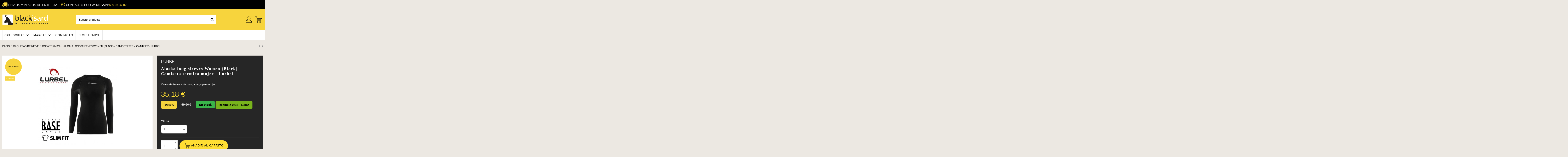

--- FILE ---
content_type: text/html; charset=utf-8
request_url: https://blackisard.com/raquetas-de-nieve/ropa-termica/9276-alaskalongsleeveswomenblackcamisetatermicamujerlurbel-8436045176844.html
body_size: 46665
content:
<!doctype html>
<html lang="es">

<head>
    
        
  <meta charset="utf-8">


  <meta http-equiv="x-ua-compatible" content="ie=edge">



  


  
  



    <link rel="canonical" href="https://blackisard.com/raquetas-de-nieve/ropa-termica/9276-alaskalongsleeveswomenblackcamisetatermicamujerlurbel-8436045176844.html">

  <title>alaska long sleeves women (black) - camiseta térmica mujer - lurbel</title>
  
    
  
  
    
  
  <meta name="description" content="Alaska long sleeves Women (Black) - Camiseta térmica mujer - Lurbel">
  <meta name="keywords" content="">
    
      <link rel="canonical" href="https://blackisard.com/raquetas-de-nieve/ropa-termica/9276-alaskalongsleeveswomenblackcamisetatermicamujerlurbel-8436045176844.html">    

  
      

  
     <script type="application/ld+json">
 {
   "@context": "https://schema.org",
   "@type": "Organization",
   "name" : "Blackisard",
   "url" : "https://blackisard.com/"
       ,"logo": {
       "@type": "ImageObject",
       "url":"https://blackisard.com/img/blackisard-logo-16450142691.jpg"
     }
    }
</script>

<script type="application/ld+json">
  {
    "@context": "https://schema.org",
    "@type": "WebPage",
    "isPartOf": {
      "@type": "WebSite",
      "url":  "https://blackisard.com/",
      "name": "Blackisard"
    },
    "name": "alaska long sleeves women (black) - camiseta térmica mujer - lurbel",
    "url":  "https://blackisard.com/raquetas-de-nieve/ropa-termica/9276-alaskalongsleeveswomenblackcamisetatermicamujerlurbel-8436045176844.html"
  }
</script>


  <script type="application/ld+json">
    {
      "@context": "https://schema.org",
      "@type": "BreadcrumbList",
      "itemListElement": [
                  {
            "@type": "ListItem",
            "position": 1,
            "name": "Inicio",
            "item": "https://blackisard.com/"
          },              {
            "@type": "ListItem",
            "position": 2,
            "name": "RAQUETAS DE NIEVE",
            "item": "https://blackisard.com/raquetas-de-nieve/"
          },              {
            "@type": "ListItem",
            "position": 3,
            "name": "ROPA TERMICA",
            "item": "https://blackisard.com/raquetas-de-nieve/ropa-termica/"
          },              {
            "@type": "ListItem",
            "position": 4,
            "name": "Alaska long sleeves Women (Black) - Camiseta termica mujer - Lurbel",
            "item": "https://blackisard.com/raquetas-de-nieve/ropa-termica/9276-alaskalongsleeveswomenblackcamisetatermicamujerlurbel-8436045176844.html"
          }          ]
    }
  </script>


  

  
    <script type="application/ld+json">
  {
    "@context": "https://schema.org/",
    "@type": "Product",
    "@id": "#product-snippet-id",
    "name": "Alaska long sleeves Women (Black) - Camiseta termica mujer - Lurbel",
    "description": "Alaska long sleeves Women (Black) - Camiseta térmica mujer - Lurbel",
    "category": "ROPA TERMICA",
    "image" :"https://blackisard.com/19760-large_default/alaskalongsleeveswomenblackcamisetatermicamujerlurbel.jpg",    "sku": "ALASKA BLACK W",
    "mpn": "ALASKA BLACK W"
    ,"gtin13": "8436045176844"
        ,
    "brand": {
      "@type": "Brand",
      "name": "LURBEL"
    }
                ,
    "offers": {
      "@type": "Offer",
      "priceCurrency": "EUR",
      "name": "Alaska long sleeves Women (Black) - Camiseta termica mujer - Lurbel",
      "price": "35.18",
      "url": "https://blackisard.com/raquetas-de-nieve/ropa-termica/9276-256-alaskalongsleeveswomenblackcamisetatermicamujerlurbel-8436045176844.html#/401-talla-l",
      "priceValidUntil": "2026-02-02",
              "image": ["https://blackisard.com/19760-thickbox_default/alaskalongsleeveswomenblackcamisetatermicamujerlurbel.jpg","https://blackisard.com/19761-thickbox_default/alaskalongsleeveswomenblackcamisetatermicamujerlurbel.jpg"],
            "sku": "ALASKA BLACK W",
      "mpn": "ALASKA BLACK W",
      "gtin13": "8436045176844",              "availability": "https://schema.org/InStock",
      "seller": {
        "@type": "Organization",
        "name": "Blackisard"
      }
    }
      }
</script>


  
    
  



    <meta property="og:type" content="product">
    <meta property="og:url" content="https://blackisard.com/raquetas-de-nieve/ropa-termica/9276-alaskalongsleeveswomenblackcamisetatermicamujerlurbel-8436045176844.html">
    <meta property="og:title" content="alaska long sleeves women (black) - camiseta térmica mujer - lurbel">
    <meta property="og:site_name" content="Blackisard">
    <meta property="og:description" content="Alaska long sleeves Women (Black) - Camiseta térmica mujer - Lurbel">
            <meta property="og:image" content="https://blackisard.com/19760-thickbox_default/alaskalongsleeveswomenblackcamisetatermicamujerlurbel.jpg">
        <meta property="og:image:width" content="1100">
        <meta property="og:image:height" content="1422">
    




      <meta name="viewport" content="initial-scale=1,user-scalable=no,maximum-scale=1,width=device-width">
  




  <link rel="icon" type="image/vnd.microsoft.icon" href="https://blackisard.com/img/favicon-1.ico?1674545709">
  <link rel="shortcut icon" type="image/x-icon" href="https://blackisard.com/img/favicon-1.ico?1674545709">
    




    <link rel="stylesheet" href="https://blackisard.com/themes/warehouseblackisard/assets/cache/theme-75ec79662.css" type="text/css" media="all">




<link rel="preload" as="font"
      href="https://blackisard.com/themes/warehouse/assets/css/font-awesome/webfonts/fa-brands-400.woff2"
      type="font/woff2" crossorigin="anonymous">

<link rel="preload" as="font"
      href="https://blackisard.com/themes/warehouse/assets/css/font-awesome/webfonts/fa-regular-400.woff2"
      type="font/woff2" crossorigin="anonymous">

<link rel="preload" as="font"
      href="https://blackisard.com/themes/warehouse/assets/css/font-awesome/webfonts/fa-solid-900.woff2"
      type="font/woff2" crossorigin="anonymous">

<link rel="preload" as="font"
      href="https://blackisard.com/themes/warehouse/assets/css/font-awesome/webfonts/fa-brands-400.woff2"
      type="font/woff2" crossorigin="anonymous">


<link  rel="preload stylesheet"  as="style" href="https://blackisard.com/themes/warehouse/assets/css/font-awesome/css/font-awesome-preload.css?v=6.7.2"
       type="text/css" crossorigin="anonymous">





  

  <script>
        var AdvancedEmailGuardData = {"meta":{"isGDPREnabled":false,"isLegacyOPCEnabled":false,"isLegacyMAModuleEnabled":false,"validationError":null},"settings":{"recaptcha":{"type":"v2_cbx","key":"6LdnQJYcAAAAAEB9ZPQgwPtxTUK5kgCdXhiE9U16","forms":{"contact_us":{"size":"normal","align":"offset","offset":3},"register":{"size":"normal","align":"center","offset":1},"reset_password":{"size":"normal","align":"center","offset":1},"quick_order":{"size":"normal","align":"center","offset":1}},"language":"shop","theme":"light","position":"bottomright","hidden":false,"deferred":false}},"context":{"ps":{"v17":true,"v17pc":true,"v17ch":true,"v16":false,"v161":false,"v15":false},"languageCode":"es","pageName":"product"},"trans":{"genericError":"Ha ocurrido un error, por favor, int\u00e9ntelo de nuevo."}};
        var BONINSTAGRAMCAROUSEL_DISPLAY = "1";
        var BONINSTAGRAMCAROUSEL_DISPLAY_CAROUSEL = "1";
        var BONINSTAGRAMCAROUSEL_DOTS = "0";
        var BONINSTAGRAMCAROUSEL_LOOP = "1";
        var BONINSTAGRAMCAROUSEL_MARGIN = "0";
        var BONINSTAGRAMCAROUSEL_NAV = "0";
        var BONINSTAGRAMCAROUSEL_NB = "5";
        var BONINSTAGRAMCAROUSEL_SPEED = "99999";
        var elementorFrontendConfig = {"isEditMode":"","stretchedSectionContainer":"","instagramToken":"","is_rtl":false,"ajax_csfr_token_url":"https:\/\/blackisard.com\/module\/iqitelementor\/Actions?process=handleCsfrToken&ajax=1"};
        var gcConfig = {"currentPageType":"cart","cartThumbnailReplacementEnabled":false,"cartThumbnailSelector":".cart__item:has([data-id_customization=\"{id_customization}\"]) img","confirmationThumbnailReplacementEnabled":false,"confirmationThumbnailSelector":".order-confirmation__items .item:has([data-bs-target=\"#product-customization-modal--{id_customization}\"]) img"};
        var gcControllerUrl = "https:\/\/blackisard.com\/module\/giftcard\/giftcardimage";
        var gcGiftCardData = [];
        var gcPrestashopToken = "dc41300ba146bb4cc2f3ca86ff8e1edf";
        var iqitTheme = {"rm_sticky":"0","rm_breakpoint":0,"op_preloader":"0","cart_style":"floating","cart_confirmation":"modal","h_layout":"2","f_fixed":"","f_layout":"1","h_absolute":"0","h_sticky":"0","hw_width":"inherit","mm_content":"accordion","hm_submenu_width":"fullwidth-background","h_search_type":"full","pl_lazyload":true,"pl_infinity":false,"pl_rollover":true,"pl_crsl_autoplay":false,"pl_slider_ld":5,"pl_slider_d":4,"pl_slider_t":3,"pl_slider_p":2,"pp_thumbs":"bottom","pp_zoom":"inner","pp_image_layout":"carousel","pp_tabs":"section","pl_grid_qty":false};
        var iqitcompare = {"nbProducts":0};
        var iqitcountdown_days = "d.";
        var iqitfdc_from = 0;
        var iqitmegamenu = {"sticky":"false","containerSelector":"#wrapper > .container"};
        var iqitwishlist = {"nbProducts":0};
        var klAddedToCart = {"url":"\/klaviyo\/events\/add-to-cart"};
        var klCustomer = null;
        var klProduct = {"ProductName":"Alaska long sleeves Women (Black) - Camiseta termica mujer - Lurbel","ProductID":9276,"SKU":"ALASKA BLACK W","Tags":["termica","lurbel","camiseta t\u00e9rmica","primera capa","alaska long sleeves lurbel","camiseta manga larga t\u00e9rmica","manga larga"],"Price":"29.08","PriceInclTax":"35.18","SpecialPrice":"35.18","Categories":["RAQUETAS DE NIEVE","ROPA MUJER","T\u00e9rmicas","ROPA T\u00c9RMICA","Ropa T\u00e9rmica","ROPA TERMICA","ROPA"],"Image":"https:\/\/blackisard.com\/19760-home_default\/alaskalongsleeveswomenblackcamisetatermicamujerlurbel.jpg","Link":"https:\/\/blackisard.com\/raquetas-de-nieve\/ropa-termica\/9276-alaskalongsleeveswomenblackcamisetatermicamujerlurbel-8436045176844.html","ShopID":1,"LangID":1,"eventValue":29.075437,"external_catalog_id":"1:1","integration_key":"prestashop"};
        var lbl_product_combination_quantity = {"instock":true,"instock_message":"En Stock","outofstock_message":"Rec\u00edbelo en 3 - 4 d\u00edas","combinations":{"258":{"attributes_values":{"337":"S"},"attributes":[399],"price":0,"specific_price":{"id_specific_price":"16339","id_specific_price_rule":"0","id_cart":"0","id_product":"9276","id_shop":"0","id_shop_group":"0","id_currency":"1","id_country":"0","id_group":"1","id_customer":"0","id_product_attribute":"0","price":"-1.000000","from_quantity":"1","reduction":"0.294970","reduction_tax":"0","reduction_type":"percentage","from":"1900-01-01 00:00:00","to":"9999-12-31 00:00:00","score":"42"},"ecotax":0,"weight":0,"quantity":1,"reference":"ALASKA BLACK W&S-M-L@S","ean13":"","mpn":"","upc":"","isbn":"","unit_impact":"0.000000","minimal_quantity":"1","date_formatted":"","available_date":"","available_now":"","available_later":"","id_image":-1,"list":"'399'"},"257":{"attributes_values":{"337":"M"},"attributes":[400],"price":0,"specific_price":{"id_specific_price":"16339","id_specific_price_rule":"0","id_cart":"0","id_product":"9276","id_shop":"0","id_shop_group":"0","id_currency":"1","id_country":"0","id_group":"1","id_customer":"0","id_product_attribute":"0","price":"-1.000000","from_quantity":"1","reduction":"0.294970","reduction_tax":"0","reduction_type":"percentage","from":"1900-01-01 00:00:00","to":"9999-12-31 00:00:00","score":"42"},"ecotax":0,"weight":0,"quantity":1,"reference":"ALASKA BLACK W&S-M-L@M","ean13":"","mpn":"","upc":"","isbn":"","unit_impact":"0.000000","minimal_quantity":"1","date_formatted":"","available_date":"","available_now":"","available_later":"","id_image":-1,"list":"'400'"},"256":{"attributes_values":{"337":"L"},"attributes":[401],"price":0,"specific_price":{"id_specific_price":"16339","id_specific_price_rule":"0","id_cart":"0","id_product":"9276","id_shop":"0","id_shop_group":"0","id_currency":"1","id_country":"0","id_group":"1","id_customer":"0","id_product_attribute":"0","price":"-1.000000","from_quantity":"1","reduction":"0.294970","reduction_tax":"0","reduction_type":"percentage","from":"1900-01-01 00:00:00","to":"9999-12-31 00:00:00","score":"42"},"ecotax":0,"weight":0,"quantity":1,"reference":"ALASKA BLACK W&S-M-L@L","ean13":"","mpn":"","upc":"","isbn":"","unit_impact":"0.000000","minimal_quantity":"1","date_formatted":"","available_date":"","available_now":"","available_later":"","id_image":-1,"list":"'401'"}}};
        var pixel_fc = "https:\/\/blackisard.com\/module\/pspixel\/FrontAjaxPixel";
        var prestashop = {"cart":{"products":[],"totals":{"total":{"type":"total","label":"Total","amount":0,"value":"0,00\u00a0\u20ac"},"total_including_tax":{"type":"total","label":"Total (impuestos incl.)","amount":0,"value":"0,00\u00a0\u20ac"},"total_excluding_tax":{"type":"total","label":"Total (impuestos excl.)","amount":0,"value":"0,00\u00a0\u20ac"}},"subtotals":{"products":{"type":"products","label":"Subtotal","amount":0,"value":"0,00\u00a0\u20ac"},"discounts":null,"shipping":{"type":"shipping","label":"Transporte","amount":0,"value":""},"tax":{"type":"tax","label":"Impuestos incluidos","amount":0,"value":"0,00\u00a0\u20ac"}},"products_count":0,"summary_string":"0 art\u00edculos","vouchers":{"allowed":1,"added":[]},"discounts":[],"minimalPurchase":0,"minimalPurchaseRequired":""},"currency":{"id":1,"name":"Euro","iso_code":"EUR","iso_code_num":"978","sign":"\u20ac"},"customer":{"lastname":null,"firstname":null,"email":null,"birthday":null,"newsletter":null,"newsletter_date_add":null,"optin":null,"website":null,"company":null,"siret":null,"ape":null,"is_logged":false,"gender":{"type":null,"name":null},"addresses":[]},"country":{"id_zone":"10","id_currency":"1","call_prefix":"34","iso_code":"ES","active":"1","contains_states":"1","need_identification_number":"0","need_zip_code":"1","zip_code_format":"NNNNN","display_tax_label":"0","name":"Espa\u00f1a","id":6},"language":{"name":"Espa\u00f1ol (Spanish)","iso_code":"es","locale":"es-ES","language_code":"es","active":"1","is_rtl":"0","date_format_lite":"d\/m\/Y","date_format_full":"d\/m\/Y H:i:s","id":1},"page":{"title":"","canonical":"https:\/\/blackisard.com\/raquetas-de-nieve\/ropa-termica\/9276-alaskalongsleeveswomenblackcamisetatermicamujerlurbel-8436045176844.html","meta":{"title":"alaska long sleeves women (black) - camiseta t\u00e9rmica mujer - lurbel","description":"Alaska long sleeves Women (Black) - Camiseta t\u00e9rmica mujer - Lurbel","keywords":"","robots":"index"},"page_name":"product","body_classes":{"lang-es":true,"lang-rtl":false,"country-ES":true,"currency-EUR":true,"layout-full-width":true,"page-product":true,"tax-display-disabled":true,"page-customer-account":false,"product-id-9276":true,"product-Alaska long sleeves Women (Black) - Camiseta termica mujer - Lurbel":true,"product-id-category-6215":true,"product-id-manufacturer-26":true,"product-id-supplier-0":true,"product-on-sale":true,"product-available-for-order":true},"admin_notifications":[],"password-policy":{"feedbacks":{"0":"Muy d\u00e9bil","1":"D\u00e9bil","2":"Promedio","3":"Fuerte","4":"Muy fuerte","Straight rows of keys are easy to guess":"Una serie seguida de teclas de la misma fila es f\u00e1cil de adivinar","Short keyboard patterns are easy to guess":"Los patrones de teclado cortos son f\u00e1ciles de adivinar","Use a longer keyboard pattern with more turns":"Usa un patr\u00f3n de teclado m\u00e1s largo y con m\u00e1s giros","Repeats like \"aaa\" are easy to guess":"Las repeticiones como \u00abaaa\u00bb son f\u00e1ciles de adivinar","Repeats like \"abcabcabc\" are only slightly harder to guess than \"abc\"":"Las repeticiones como \"abcabcabc\" son solo un poco m\u00e1s dif\u00edciles de adivinar que \"abc\"","Sequences like abc or 6543 are easy to guess":"Las secuencias como \"abc\" o \"6543\" son f\u00e1ciles de adivinar","Recent years are easy to guess":"Los a\u00f1os recientes son f\u00e1ciles de adivinar","Dates are often easy to guess":"Las fechas suelen ser f\u00e1ciles de adivinar","This is a top-10 common password":"Esta es una de las 10 contrase\u00f1as m\u00e1s comunes","This is a top-100 common password":"Esta es una de las 100 contrase\u00f1as m\u00e1s comunes","This is a very common password":"Esta contrase\u00f1a es muy com\u00fan","This is similar to a commonly used password":"Esta contrase\u00f1a es similar a otras contrase\u00f1as muy usadas","A word by itself is easy to guess":"Una palabra que por s\u00ed misma es f\u00e1cil de adivinar","Names and surnames by themselves are easy to guess":"Los nombres y apellidos completos son f\u00e1ciles de adivinar","Common names and surnames are easy to guess":"Los nombres comunes y los apellidos son f\u00e1ciles de adivinar","Use a few words, avoid common phrases":"Usa varias palabras, evita frases comunes","No need for symbols, digits, or uppercase letters":"No se necesitan s\u00edmbolos, d\u00edgitos o letras may\u00fasculas","Avoid repeated words and characters":"Evita repetir palabras y caracteres","Avoid sequences":"Evita secuencias","Avoid recent years":"Evita a\u00f1os recientes","Avoid years that are associated with you":"Evita a\u00f1os que puedan asociarse contigo","Avoid dates and years that are associated with you":"Evita a\u00f1os y fechas que puedan asociarse contigo","Capitalization doesn't help very much":"Las may\u00fasculas no ayudan mucho","All-uppercase is almost as easy to guess as all-lowercase":"Todo en may\u00fasculas es casi tan f\u00e1cil de adivinar como en min\u00fasculas","Reversed words aren't much harder to guess":"Las palabras invertidas no son mucho m\u00e1s dif\u00edciles de adivinar","Predictable substitutions like '@' instead of 'a' don't help very much":"Las sustituciones predecibles como usar \"@\" en lugar de \"a\" no ayudan mucho","Add another word or two. Uncommon words are better.":"A\u00f1ade una o dos palabras m\u00e1s. Es mejor usar palabras poco habituales."}}},"shop":{"name":"Blackisard","logo":"https:\/\/blackisard.com\/img\/blackisard-logo-16450142691.jpg","stores_icon":"https:\/\/blackisard.com\/img\/logo_stores.png","favicon":"https:\/\/blackisard.com\/img\/favicon-1.ico"},"core_js_public_path":"\/themes\/","urls":{"base_url":"https:\/\/blackisard.com\/","current_url":"https:\/\/blackisard.com\/raquetas-de-nieve\/ropa-termica\/9276-alaskalongsleeveswomenblackcamisetatermicamujerlurbel-8436045176844.html","shop_domain_url":"https:\/\/blackisard.com","img_ps_url":"https:\/\/blackisard.com\/img\/","img_cat_url":"https:\/\/blackisard.com\/img\/c\/","img_lang_url":"https:\/\/blackisard.com\/img\/l\/","img_prod_url":"https:\/\/blackisard.com\/img\/p\/","img_manu_url":"https:\/\/blackisard.com\/img\/m\/","img_sup_url":"https:\/\/blackisard.com\/img\/su\/","img_ship_url":"https:\/\/blackisard.com\/img\/s\/","img_store_url":"https:\/\/blackisard.com\/img\/st\/","img_col_url":"https:\/\/blackisard.com\/img\/co\/","img_url":"https:\/\/blackisard.com\/themes\/warehouse\/assets\/img\/","css_url":"https:\/\/blackisard.com\/themes\/warehouse\/assets\/css\/","js_url":"https:\/\/blackisard.com\/themes\/warehouse\/assets\/js\/","pic_url":"https:\/\/blackisard.com\/upload\/","theme_assets":"https:\/\/blackisard.com\/themes\/warehouse\/assets\/","theme_dir":"https:\/\/blackisard.com\/themes\/warehouseblackisard\/","child_theme_assets":"https:\/\/blackisard.com\/themes\/warehouseblackisard\/assets\/","child_img_url":"https:\/\/blackisard.com\/themes\/warehouseblackisard\/assets\/img\/","child_css_url":"https:\/\/blackisard.com\/themes\/warehouseblackisard\/assets\/css\/","child_js_url":"https:\/\/blackisard.com\/themes\/warehouseblackisard\/assets\/js\/","pages":{"address":"https:\/\/blackisard.com\/direccion","addresses":"https:\/\/blackisard.com\/direcciones","authentication":"https:\/\/blackisard.com\/iniciar-sesion","manufacturer":"https:\/\/blackisard.com\/brands","cart":"https:\/\/blackisard.com\/carrito","category":"https:\/\/blackisard.com\/index.php?controller=category","cms":"https:\/\/blackisard.com\/index.php?controller=cms","contact":"https:\/\/blackisard.com\/contactenos","discount":"https:\/\/blackisard.com\/descuento","guest_tracking":"https:\/\/blackisard.com\/seguimiento-pedido-invitado","history":"https:\/\/blackisard.com\/historial-compra","identity":"https:\/\/blackisard.com\/datos-personales","index":"https:\/\/blackisard.com\/","my_account":"https:\/\/blackisard.com\/mi-cuenta","order_confirmation":"https:\/\/blackisard.com\/confirmacion-pedido","order_detail":"https:\/\/blackisard.com\/index.php?controller=order-detail","order_follow":"https:\/\/blackisard.com\/seguimiento-pedido","order":"https:\/\/blackisard.com\/pedido","order_return":"https:\/\/blackisard.com\/index.php?controller=order-return","order_slip":"https:\/\/blackisard.com\/facturas-abono","pagenotfound":"https:\/\/blackisard.com\/pagina-no-encontrada","password":"https:\/\/blackisard.com\/recuperar-contrase\u00f1a","pdf_invoice":"https:\/\/blackisard.com\/index.php?controller=pdf-invoice","pdf_order_return":"https:\/\/blackisard.com\/index.php?controller=pdf-order-return","pdf_order_slip":"https:\/\/blackisard.com\/index.php?controller=pdf-order-slip","prices_drop":"https:\/\/blackisard.com\/productos-rebajados","product":"https:\/\/blackisard.com\/index.php?controller=product","registration":"https:\/\/blackisard.com\/index.php?controller=registration","search":"https:\/\/blackisard.com\/busqueda","sitemap":"https:\/\/blackisard.com\/mapa del sitio","stores":"https:\/\/blackisard.com\/tiendas","supplier":"https:\/\/blackisard.com\/proveedor","new_products":"https:\/\/blackisard.com\/novedades","brands":"https:\/\/blackisard.com\/brands","register":"https:\/\/blackisard.com\/index.php?controller=registration","order_login":"https:\/\/blackisard.com\/pedido?login=1"},"alternative_langs":[],"actions":{"logout":"https:\/\/blackisard.com\/?mylogout="},"no_picture_image":{"bySize":{"small_default":{"url":"https:\/\/blackisard.com\/img\/p\/es-default-small_default.jpg","width":98,"height":127},"cart_default":{"url":"https:\/\/blackisard.com\/img\/p\/es-default-cart_default.jpg","width":125,"height":162},"home_default":{"url":"https:\/\/blackisard.com\/img\/p\/es-default-home_default.jpg","width":236,"height":305},"large_default":{"url":"https:\/\/blackisard.com\/img\/p\/es-default-large_default.jpg","width":381,"height":492},"medium_default":{"url":"https:\/\/blackisard.com\/img\/p\/es-default-medium_default.jpg","width":452,"height":584},"thickbox_default":{"url":"https:\/\/blackisard.com\/img\/p\/es-default-thickbox_default.jpg","width":1100,"height":1422}},"small":{"url":"https:\/\/blackisard.com\/img\/p\/es-default-small_default.jpg","width":98,"height":127},"medium":{"url":"https:\/\/blackisard.com\/img\/p\/es-default-large_default.jpg","width":381,"height":492},"large":{"url":"https:\/\/blackisard.com\/img\/p\/es-default-thickbox_default.jpg","width":1100,"height":1422},"legend":""}},"configuration":{"display_taxes_label":false,"display_prices_tax_incl":true,"is_catalog":false,"show_prices":true,"opt_in":{"partner":true},"quantity_discount":{"type":"price","label":"Precio unitario"},"voucher_enabled":1,"return_enabled":0},"field_required":[],"breadcrumb":{"links":[{"title":"Inicio","url":"https:\/\/blackisard.com\/"},{"title":"RAQUETAS DE NIEVE","url":"https:\/\/blackisard.com\/raquetas-de-nieve\/"},{"title":"ROPA TERMICA","url":"https:\/\/blackisard.com\/raquetas-de-nieve\/ropa-termica\/"},{"title":"Alaska long sleeves Women (Black) - Camiseta termica mujer - Lurbel","url":"https:\/\/blackisard.com\/raquetas-de-nieve\/ropa-termica\/9276-alaskalongsleeveswomenblackcamisetatermicamujerlurbel-8436045176844.html"}],"count":4},"link":{"protocol_link":"https:\/\/","protocol_content":"https:\/\/"},"time":1768764998,"static_token":"dc41300ba146bb4cc2f3ca86ff8e1edf","token":"c7047ef911857be1c8164aaab6156580","debug":false};
        var psemailsubscription_subscription = "https:\/\/blackisard.com\/module\/ps_emailsubscription\/subscription";
      </script>



  <script src="https://www.paypal.com/sdk/js?client-id=AeX4fMbnRsN_6o0dBqz3VP_dfYvQ9kI8OX8OYaMXgZIoE5FXlUMiQqnfdML3Y6XKrjKZUigHEqMywz8I&currency=EUR&components=messages,buttons&enable-funding=paylater"></script>
<link rel="alternate" type="application/rss+xml" title="alaska long sleeves women (black) - camiseta térmica mujer - lurbel" href="//blackisard.com/module/ps_feeder/rss?id_category=6215&orderby=price&orderway=desc">
<!-- Facebook Pixel Code -->

    <script>

    !function(f,b,e,v,n,t,s)
    {if(f.fbq)return;n=f.fbq=function(){n.callMethod? n.callMethod.apply(n,arguments):n.queue.push(arguments)};
    if(!f._fbq)f._fbq=n;n.push=n;n.loaded=!0;n.version='2.0';n.agent='plprestashop-download'; // n.agent to keep because of partnership
    n.queue=[];t=b.createElement(e);t.async=!0;
    t.src=v;s=b.getElementsByTagName(e)[0];
    s.parentNode.insertBefore(t,s)}(window, document,'script', 'https://connect.facebook.net/en_US/fbevents.js');
    fbq('init', '865776176858009');
    fbq('track', 'PageView');

    </script>

<noscript>
<img height="1" width="1" style="display:none" src="https://www.facebook.com/tr?id=865776176858009&ev=PageView&noscript=1"/>
</noscript>

<!-- End Facebook Pixel Code -->

<!-- DO NOT MODIFY -->
<!-- End Facebook Pixel Code -->

<!-- Set Facebook Pixel Product Export -->
    <meta property="og:title" content="Alaska long sleeves Women (Black) - Camiseta termica mujer - Lurbel">
    <meta property="og:description" content="Camiseta térmica de manga larga para mujer.">
    <meta property="og:url" content="https://blackisard.com/raquetas-de-nieve/ropa-termica/9276-alaskalongsleeveswomenblackcamisetatermicamujerlurbel-8436045176844.html">
    <meta property="og:image" content="https://blackisard.com/19760-medium_default/alaskalongsleeveswomenblackcamisetatermicamujerlurbel.jpg">
    <meta property="product:brand" content="LURBEL">
    <meta property="product:availability" content="In stock">
    <meta property="product:condition" content="new">
        <meta property="product:price:amount" content="35.18">
    <meta property="product:price:currency" content="EUR">
    <meta property="product:retailer_item_id" content="9276">
<!-- END OF Set Facebook Pixel Product Export -->


<script>
fbq('track', 'ViewContent', {content_name: 'Alaska long sleeves Women (Black) - Camiseta termica mujer - Lurbel (ES)', content_ids: ['9276'], content_type: 'product_group', value: 35.18, currency: 'EUR'});
</script>


<script type="text/javascript">
    var FSAU = FSAU || { };
    FSAU.product_urls = {"#\/400-talla-m":[{"group":"337","value":"400"}],"#\/399-talla-s":[{"group":"337","value":"399"}],"#\/401-talla-l":[{"group":"337","value":"401"}]};
</script>

            <script id="js-rcpgtm-config" type="application/json">{"bing":{"tracking_id":"","feed":{"id_product_prefix":"","id_product_source_key":"id_product","id_variant_prefix":"","id_variant_source_key":"id_attribute"}},"context":{"browser":{"device_type":1},"localization":{"id_country":6,"country_code":"ES","id_currency":1,"currency_code":"EUR","id_lang":1,"lang_code":"es"},"page":{"controller_name":"product","products_per_page":24,"category":[],"search_term":""},"shop":{"id_shop":1,"shop_name":"Blackisard","base_dir":"https:\/\/blackisard.com\/"},"tracking_module":{"module_name":"rcpgtagmanager","module_version":"4.4.6","checkout_module":{"module":"default","controller":"order"},"service_version":"8","token":"5aa321ec00ad43844fefea7bc1400749"},"user":[]},"criteo":{"tracking_id":"","feed":{"id_product_prefix":"","id_product_source_key":"id_product","id_variant_prefix":"","id_variant_source_key":"id_attribute"}},"facebook":{"tracking_id":"865776176858009","feed":{"id_product_prefix":"","id_product_source_key":"id_product","id_variant_prefix":"","id_variant_source_key":"id_attribute"}},"ga4":{"tracking_id":"G-VQ0ZYMX8T6","server_container_url":"","is_url_passthrough":true,"is_data_import":false},"gads":{"tracking_id":"1006639314","merchant_id":"8907080","conversion_labels":{"create_account":"","product_view":"lA72CJGzkfsYENKxgOAD","add_to_cart":"5d7LCLq1jfUCENKxgOAD","begin_checkout":"18i3CI6zkfsYENKxgOAD","purchase":"HiW0CJaK0_cCENKxgOAD"},"is_custom_remarketing":false},"gtm":{"tracking_id":"GTM-K9ZVWFH","is_internal_traffic":false,"script_url":"https:\/\/www.googletagmanager.com\/gtm.js","data_layer_name":"dataLayer","id_parameter":"id","override_tracking_id":""},"google_feed":{"id_product_prefix":"","id_product_source_key":"id_product","id_variant_prefix":"","id_variant_source_key":"id_attribute"},"kelkoo":{"tracking_list":[],"feed":{"id_product_prefix":"","id_product_source_key":"id_product","id_variant_prefix":"","id_variant_source_key":"id_attribute"}},"pinterest":{"tracking_id":"","feed":{"id_product_prefix":"","id_product_source_key":"id_product","id_variant_prefix":"","id_variant_source_key":"id_attribute"}},"tiktok":{"tracking_id":"","feed":{"id_product_prefix":"","id_product_source_key":"id_product","id_variant_prefix":"","id_variant_source_key":"id_attribute"}},"twitter":{"tracking_id":"","events":{"add_to_cart_id":"","payment_info_id":"","checkout_initiated_id":"","product_view_id":"","lead_id":"","purchase_id":"","search_id":""},"feed":{"id_product_prefix":"","id_product_source_key":"id_product","id_variant_prefix":"","id_variant_source_key":"id_attribute"}}}</script>

        <script type="text/javascript" data-keepinline="true" data-cfasync="false">
            
            const rcpgtm_config = document.getElementById('js-rcpgtm-config') ?
                JSON.parse(document.getElementById('js-rcpgtm-config').textContent) :
                {}
            ;

            if (typeof rcpgtm_config === 'object' && rcpgtm_config.gtm?.tracking_id && rcpgtm_config.context?.browser) {
                rcpgtm_config.context.browser.user_agent = navigator.userAgent;
                rcpgtm_config.context.browser.navigator_lang = navigator.language || navigator.userLanguage;
                rcpgtm_config.context.browser.fingerprint = JSON.parse(window.localStorage.getItem('RCFingerprint'))?.value || window.crypto.randomUUID();
                rcpgtm_config.context.page.fingerprint = window.crypto.randomUUID();
                document.getElementById('js-rcpgtm-config').textContent = JSON.stringify(rcpgtm_config);

                window[rcpgtm_config.gtm.data_layer_name] = window[rcpgtm_config.gtm.data_layer_name] || [];

                const data_init = {
                    config: (({ gtm, context, ...rest }) => rest)(rcpgtm_config),
                    context: {
                        browser: {
                            ...rcpgtm_config.context.browser,
                            is_internal_traffic: rcpgtm_config.gtm.is_internal_traffic
                        },
                        page: (({ products_per_page, ...rest }) => rest)(rcpgtm_config.context.page),
                        localization: rcpgtm_config.context.localization,
                        shop: rcpgtm_config.context.shop,
                        user: rcpgtm_config.context.user,
                    },
                };

                window[rcpgtm_config.gtm.data_layer_name].push(data_init);

                (function(w,d,s,l,u,p,i){
                    w[l]=w[l]||[];w[l].push({'gtm.start': new Date().getTime(),event:'gtm.js'});
                    var f=d.getElementsByTagName(s)[0],j=d.createElement(s),dl=l!='dataLayer'?'&l='+l:'';
                    j.async=true;
                    j.src=u+'?'+p+'='+i+dl;
                    f.parentNode.insertBefore(j,f);
                })(window, document, 'script', rcpgtm_config.gtm.data_layer_name, rcpgtm_config.gtm.script_url, rcpgtm_config.gtm.id_parameter, rcpgtm_config.gtm.override_tracking_id || rcpgtm_config.gtm.tracking_id);
            }
            
        </script>
    



    
            <meta property="product:pretax_price:amount" content="29.075437">
        <meta property="product:pretax_price:currency" content="EUR">
                <meta property="product:price:currency" content="EUR">
        
    

    </head>

<body id="product" class="lang-es country-es currency-eur layout-full-width page-product tax-display-disabled product-id-9276 product-alaska-long-sleeves-women--black-camiseta-termica-mujer-lurbel product-id-category-6215 product-id-manufacturer-26 product-id-supplier-0 product-on-sale product-available-for-order body-desktop-header-style-w-2">


    




    


<main id="main-page-content"  >
    
            

    <header id="header" class="desktop-header-style-w-2">
        
            
  <div class="header-banner">
    
  </div>




            <nav class="header-nav">
        <div class="container">
    
        <div class="row justify-content-between">
            <div class="col col-auto col-md left-nav">
                                <a href="https://blackisard.com/content/entrega.html"><i class="fa fa-truck fa-flip-horizontal color_amarillo icono_header" aria-hidden="true"></i> <span class="mensaje_envios">ENVIOS Y PLAZOS DE ENTREGA</span></a><span class="whatsapp-header"><i class="fa fa-whatsapp color_amarillo icono_header" aria-hidden="true"></i> CONTACTO POR WHATSAPP<span class="color_amarillo"><a title="Enviar Whatsapp 639073702" href="https://wa.me/34639073702">639 07 37 02</a></span></span>
            </div>
            <div class="col col-auto center-nav text-center">
                
             </div>
            <div class="col col-auto col-md right-nav text-right">
                
             </div>
        </div>

                        </div>
            </nav>
        



<div id="desktop-header" class="desktop-header-style-2">
            
<div class="header-top">
    <div id="desktop-header-container" class="container">
        <div class="row align-items-center">
                            <div class="col col-auto col-header-left">
                    <div id="desktop_logo">
                        
  <a href="https://blackisard.com/">
    <img class="logo img-fluid"
         src="https://blackisard.com/img/blackisard-logo-16450142691.jpg"
                  alt="Blackisard"
         width="221"
         height="50"
    >
  </a>

                    </div>
                    
                </div>
                <div class="col col-header-center">
                                        <!-- Block search module TOP -->

<!-- Block search module TOP -->
<div id="search_widget" class="search-widget" data-search-controller-url="https://blackisard.com/module/iqitsearch/searchiqit">
    <form method="get" action="https://blackisard.com/module/iqitsearch/searchiqit">
        <div class="input-group">
            <input type="text" name="s" value="" data-all-text="Show all results"
                   data-blog-text="Blog post"
                   data-product-text="Product"
                   data-brands-text="Marca"
                   autocomplete="off" autocorrect="off" autocapitalize="off" spellcheck="false"
                   placeholder="Buscar producto" class="form-control form-search-control" />
            <button type="submit" class="search-btn" aria-label="Buscar producto">
                <i class="fa fa-search"></i>
            </button>
        </div>
    </form>
</div>
<!-- /Block search module TOP -->

<!-- /Block search module TOP -->


                    
                </div>
                        <div class="col col-auto col-header-right">
                <div class="row no-gutters justify-content-end">

                    
                                            <div id="header-user-btn" class="col col-auto header-btn-w header-user-btn-w">
            <a href="https://blackisard.com/mi-cuenta"
           title="Acceda a su cuenta de cliente"
           rel="nofollow" class="header-btn header-user-btn">
           <img class="logo_usuario"src="https://blackisard.com/themes/warehouseblackisard/assets/img/icono_persona_header.svg" height="30" />
           <img class="logo_usuario2 esconder"src="https://blackisard.com/themes/warehouseblackisard/assets/img/usuario_blanc.svg" height="30" />
            <span class="title">Iniciar sesión</span>
        </a>
    </div>









                                        

                    

                                            
                                                    <div id="ps-shoppingcart-wrapper" class="col col-auto">
    <div id="ps-shoppingcart"
         class="header-btn-w header-cart-btn-w ps-shoppingcart dropdown">
         <div id="blockcart" class="blockcart cart-preview"
         data-refresh-url="//blackisard.com/module/ps_shoppingcart/ajax">
        <a id="cart-toogle" class="cart-toogle header-btn header-cart-btn" data-toggle="dropdown" data-display="static">
        <img class="logo_carrito"src="https://blackisard.com/themes/warehouseblackisard/assets/img/ico-carrito.svg" height="30" /><img class="logo_carrito2 esconder"src="https://blackisard.com/themes/warehouseblackisard/assets/img/carrito_blanc.svg" height="30" /><span class="cart-products-count-btn  d-none">0</span>
            <span class="info-wrapper">
            <span class="title">Carrito</span>
            <span class="cart-toggle-details">
            <span class="text-faded cart-separator"> / </span>
                            Empty
                        </span>
            </span>
        </a>
        <div id="_desktop_blockcart-content" class="dropdown-menu-custom dropdown-menu">
    <div id="blockcart-content" class="blockcart-content">
        <div class="cart-title">
            <div class="w-100 d-flex align-items-center justify-content-between">
                <span class="modal-title flex-grow-1 text-truncate">Carrito</span>
                <button type="button" id="js-cart-close" class="close flex-shrink-0 ms-2">
                    <span>×</span>
                </button>
             </div>     <hr>
        </div>

                    <span class="no-items">No hay más artículos en su carrito</span>
            </div>
</div> </div>




    </div>
</div>
                                                
                                    </div>
                
            </div>
            <div class="col-12">
                <div class="row">
                    
                </div>
            </div>
        </div>
    </div>
</div>
<div class="container iqit-megamenu-container"><div id="iqitmegamenu-wrapper" class="iqitmegamenu-wrapper iqitmegamenu-all">
	<div class="container container-iqitmegamenu">
		<div id="iqitmegamenu-horizontal" class="iqitmegamenu  clearfix" role="navigation">

						
			<nav id="cbp-hrmenu" class="cbp-hrmenu cbp-horizontal cbp-hrsub-narrow">
				<ul>
											<li id="cbp-hrmenu-tab-2"
							class="cbp-hrmenu-tab cbp-hrmenu-tab-2  cbp-has-submeu">
							<a role="button" class="cbp-empty-mlink nav-link">
									

										<span class="cbp-tab-title">
											CATEGORIAS											<i class="fa fa-angle-down cbp-submenu-aindicator"></i></span>
																			</a>
																			<div class="cbp-hrsub col-12">
											<div class="cbp-hrsub-inner">
												<div class="container iqitmegamenu-submenu-container">
																											<div class="cbp-tabs-container">
															<div class="row no-gutters">
																<div class="tabs-links col-2">
																	<ul class="cbp-hrsub-tabs-names cbp-tabs-names" role="tablist">
																																																									<li class="innertab-8 ">
																					<a data-bs-target="#iq-8-innertab-2"
																						 href="https://blackisard.com/escalada-en-roca/"
																																												class="nav-link active">
																																																																		ESCALADA 																																												<i
																							class="fa fa-angle-right cbp-submenu-it-indicator"></i></a><span
																						class="cbp-inner-border-hider"></span>
																				</li>
																																							<li class="innertab-10 ">
																					<a data-bs-target="#iq-10-innertab-2"
																						 href="https://blackisard.com/escalada-hielo/"
																																												class="nav-link ">
																																																																		ESCALADA EN HIELO 																																												<i
																							class="fa fa-angle-right cbp-submenu-it-indicator"></i></a><span
																						class="cbp-inner-border-hider"></span>
																				</li>
																																							<li class="innertab-11 ">
																					<a data-bs-target="#iq-11-innertab-2"
																						 href="https://blackisard.com/alpinismo/"
																																												class="nav-link ">
																																																																		ALPINISMO 																																												<i
																							class="fa fa-angle-right cbp-submenu-it-indicator"></i></a><span
																						class="cbp-inner-border-hider"></span>
																				</li>
																																							<li class="innertab-14 ">
																					<a data-bs-target="#iq-14-innertab-2"
																						 href="https://blackisard.com/via-ferrata/"
																																												class="nav-link ">
																																																																		VIA FERRATA 																																												<i
																							class="fa fa-angle-right cbp-submenu-it-indicator"></i></a><span
																						class="cbp-inner-border-hider"></span>
																				</li>
																																							<li class="innertab-13 ">
																					<a data-bs-target="#iq-13-innertab-2"
																						 href="https://blackisard.com/barranquismo/"
																																												class="nav-link ">
																																																																		BARRANQUISMO 																																												<i
																							class="fa fa-angle-right cbp-submenu-it-indicator"></i></a><span
																						class="cbp-inner-border-hider"></span>
																				</li>
																																							<li class="innertab-12 ">
																					<a data-bs-target="#iq-12-innertab-2"
																						 href="https://blackisard.com/espeleologia/"
																																												class="nav-link ">
																																																																		ESPELEOLOGÍA 																																												<i
																							class="fa fa-angle-right cbp-submenu-it-indicator"></i></a><span
																						class="cbp-inner-border-hider"></span>
																				</li>
																																							<li class="innertab-9 ">
																					<a data-bs-target="#iq-9-innertab-2"
																						 href="https://blackisard.com/bulder/"
																																												class="nav-link ">
																																																																		BÚLDER 																																												<i
																							class="fa fa-angle-right cbp-submenu-it-indicator"></i></a><span
																						class="cbp-inner-border-hider"></span>
																				</li>
																																							<li class="innertab-20 ">
																					<a data-bs-target="#iq-20-innertab-2"
																						 href="https://blackisard.com/rocodromo/"
																																												class="nav-link ">
																																																																		ROCÓDROMO 																																												<i
																							class="fa fa-angle-right cbp-submenu-it-indicator"></i></a><span
																						class="cbp-inner-border-hider"></span>
																				</li>
																																							<li class="innertab-15 ">
																					<a data-bs-target="#iq-15-innertab-2"
																						 href="https://blackisard.com/trekking/"
																																												class="nav-link ">
																																																																		TREKKING 																																												<i
																							class="fa fa-angle-right cbp-submenu-it-indicator"></i></a><span
																						class="cbp-inner-border-hider"></span>
																				</li>
																																							<li class="innertab-16 ">
																					<a data-bs-target="#iq-16-innertab-2"
																						 href="https://blackisard.com/trail-running/"
																																												class="nav-link ">
																																																																		RUNNING / TRAIL 																																												<i
																							class="fa fa-angle-right cbp-submenu-it-indicator"></i></a><span
																						class="cbp-inner-border-hider"></span>
																				</li>
																																							<li class="innertab-19 ">
																					<a data-bs-target="#iq-19-innertab-2"
																						 href="https://blackisard.com/esqui-de-montana/"
																																												class="nav-link ">
																																																																		ESQUÍ DE MONTAÑA 																																												<i
																							class="fa fa-angle-right cbp-submenu-it-indicator"></i></a><span
																						class="cbp-inner-border-hider"></span>
																				</li>
																																							<li class="innertab-21 ">
																					<a data-bs-target="#iq-21-innertab-2"
																						 href="https://blackisard.com/viajes/"
																																												class="nav-link ">
																																																																		VIAJES Y CAMPING 																																												<i
																							class="fa fa-angle-right cbp-submenu-it-indicator"></i></a><span
																						class="cbp-inner-border-hider"></span>
																				</li>
																																							<li class="innertab-23 ">
																					<a data-bs-target="#iq-23-innertab-2"
																						 href="https://blackisard.com/material-supervivencia-y-rescate/"
																																												class="nav-link ">
																																																																		SUPERVIV. Y RESCATE 																																												<i
																							class="fa fa-angle-right cbp-submenu-it-indicator"></i></a><span
																						class="cbp-inner-border-hider"></span>
																				</li>
																																							<li class="innertab-24 ">
																					<a data-bs-target="#iq-24-innertab-2"
																						 href="https://blackisard.com/iluminacion-general/"
																																												class="nav-link ">
																																																																		ILUMINACIÓN 																																												<i
																							class="fa fa-angle-right cbp-submenu-it-indicator"></i></a><span
																						class="cbp-inner-border-hider"></span>
																				</li>
																																							<li class="innertab-26 ">
																					<a data-bs-target="#iq-26-innertab-2"
																						 href="https://blackisard.com/hidratacion/"
																																												class="nav-link ">
																																																																		HIDRATACIÓN 																																												<i
																							class="fa fa-angle-right cbp-submenu-it-indicator"></i></a><span
																						class="cbp-inner-border-hider"></span>
																				</li>
																																							<li class="innertab-17 ">
																					<a data-bs-target="#iq-17-innertab-2"
																						 href="https://blackisard.com/nordic-walking/"
																																												class="nav-link ">
																																																																		NORDIC WALKING 																																												<i
																							class="fa fa-angle-right cbp-submenu-it-indicator"></i></a><span
																						class="cbp-inner-border-hider"></span>
																				</li>
																																							<li class="innertab-33 ">
																					<a data-bs-target="#iq-33-innertab-2"
																						 href="https://blackisard.com/trabajos-verticales/"
																																												class="nav-link ">
																																																																		TRABAJOS VERTICALES 																																												<i
																							class="fa fa-angle-right cbp-submenu-it-indicator"></i></a><span
																						class="cbp-inner-border-hider"></span>
																				</li>
																																							<li class="innertab-36 ">
																					<a data-bs-target="#iq-36-innertab-2"
																						 href="https://blackisard.com/parques-aventura/"
																																												class="nav-link ">
																																																																		PARQUES DE AVENTURA 																																												<i
																							class="fa fa-angle-right cbp-submenu-it-indicator"></i></a><span
																						class="cbp-inner-border-hider"></span>
																				</li>
																																							<li class="innertab-38 ">
																					<a data-bs-target="#iq-38-innertab-2"
																						 href="https://blackisard.com/raquetas-de-nieve/"
																																												class="nav-link ">
																																																																		RAQUETAS DE NIEVE 																																												<i
																							class="fa fa-angle-right cbp-submenu-it-indicator"></i></a><span
																						class="cbp-inner-border-hider"></span>
																				</li>
																																							<li class="innertab-40 ">
																					<a data-bs-target="#iq-40-innertab-2"
																						 href="https://blackisard.com/productos-sostenibles/"
																																												class="nav-link ">
																																																																		PRODUCTOS SOSTENIBLES 																																												<i
																							class="fa fa-angle-right cbp-submenu-it-indicator"></i></a><span
																						class="cbp-inner-border-hider"></span>
																				</li>
																																							<li class="innertab-34 ">
																					<a data-bs-target="#iq-34-innertab-2"
																						 href="https://blackisard.com/ofertas/"
																																												class="nav-link ">
																																																																		¡OFERTAS! 																																												<i
																							class="fa fa-angle-right cbp-submenu-it-indicator"></i></a><span
																						class="cbp-inner-border-hider"></span>
																				</li>
																																																						</ul>
																</div>

																																	<div class="tab-content col-10">
																																					<div class="tab-pane cbp-tab-pane active innertabcontent-8"
																				id="iq-8-innertab-2" role="tabpanel">

																																									<div class="clearfix">
																																													




<div class="row menu_row menu-element  first_rows menu-element-id-1">
                

                                                




    <div class="col-6 cbp-menu-column cbp-menu-element menu-element-id-2 ">
        <div class="cbp-menu-column-inner">
                        
                
                
                    
                                                    <ul class="cbp-links cbp-category-tree">
                                                                                                            <li class="cbp-hrsub-haslevel2">
                                            <div class="cbp-category-link-w">
                                                <a href="https://blackisard.com/escalada-en-roca/pack-ahorro-escalada/">PACKS AHORRO</a>

                                                                                                    
    <ul class="cbp-hrsub-level2"><li ><div class="cbp-category-link-w"><a href="https://blackisard.com/escalada-en-roca/pack-ahorro-escalada/packs-ahorro-deportiva/">PACKS AHORRO DEPORTIVA</a></div></li><li ><div class="cbp-category-link-w"><a href="https://blackisard.com/escalada-en-roca/pack-ahorro-escalada/packs-ahorro-classica/">PACKS AHORRO CLASSICA</a></div></li></ul>

                                                                                            </div>
                                        </li>
                                                                                                                                                <li class="cbp-hrsub-haslevel2">
                                            <div class="cbp-category-link-w">
                                                <a href="https://blackisard.com/escalada-en-roca/anclajes-moviles/">ANCLAJES MÓVILES</a>

                                                                                                    
    <ul class="cbp-hrsub-level2"><li ><div class="cbp-category-link-w"><a href="https://blackisard.com/escalada-en-roca/anclajes-moviles/friends-y-microfriends-escalada/">Friends y microfriends</a></div></li><li ><div class="cbp-category-link-w"><a href="https://blackisard.com/escalada-en-roca/anclajes-moviles/fisureros-y-tascones/">Fisureros y tascones</a></div></li><li ><div class="cbp-category-link-w"><a href="https://blackisard.com/escalada-en-roca/anclajes-moviles/recuperadores-escalada/">Recuperadores</a></div></li><li ><div class="cbp-category-link-w"><a href="https://blackisard.com/escalada-en-roca/anclajes-moviles/chapas-progresion-escalada-artificial/">Chapas de progresión</a></div></li><li  class="cbp-hrsub-haslevel3" ><div class="cbp-category-link-w"><a href="https://blackisard.com/escalada-en-roca/anclajes-moviles/pitones-escalada-artificial/">PITONES</a>
    <ul class="cbp-hrsub-level2 cbp-hrsub-level3"><li ><div class="cbp-category-link-w"><a href="https://blackisard.com/escalada-en-roca/anclajes-moviles/pitones-escalada-artificial/-pitones-duros/">- Pitones Duros</a></div></li><li ><div class="cbp-category-link-w"><a href="https://blackisard.com/escalada-en-roca/anclajes-moviles/pitones-escalada-artificial/-pitones-blandos/">- Pitones Blandos</a></div></li><li ><div class="cbp-category-link-w"><a href="https://blackisard.com/escalada-en-roca/anclajes-moviles/pitones-escalada-artificial/-pitones-semiduros/">- Pitones Semiduros</a></div></li><li ><div class="cbp-category-link-w"><a href="https://blackisard.com/escalada-en-roca/anclajes-moviles/pitones-escalada-artificial/-martillos-y-accesorios/">- Martillos y Accesorios</a></div></li></ul>
</div></li></ul>

                                                                                            </div>
                                        </li>
                                                                                                                                                <li class="cbp-hrsub-haslevel2">
                                            <div class="cbp-category-link-w">
                                                <a href="https://blackisard.com/escalada-en-roca/anillos-y-cintas-escalada/">ANILLOS Y CINTAS</a>

                                                                                                    
    <ul class="cbp-hrsub-level2"><li ><div class="cbp-category-link-w"><a href="https://blackisard.com/escalada-en-roca/anillos-y-cintas-escalada/anillos-dyneema/">Anillos Dyneema</a></div></li><li ><div class="cbp-category-link-w"><a href="https://blackisard.com/escalada-en-roca/anillos-y-cintas-escalada/anillos-poliester/">Anillos Poliester / Poliamida</a></div></li><li ><div class="cbp-category-link-w"><a href="https://blackisard.com/escalada-en-roca/anillos-y-cintas-escalada/anillos-dinamicos/">Anillos Dinámicos</a></div></li><li ><div class="cbp-category-link-w"><a href="https://blackisard.com/escalada-en-roca/anillos-y-cintas-escalada/cabos-anclaje-escalada/">Cabos de anclaje</a></div></li><li ><div class="cbp-category-link-w"><a href="https://blackisard.com/escalada-en-roca/anillos-y-cintas-escalada/cinta-plana-por-metros/">Cinta plana por metros</a></div></li><li ><div class="cbp-category-link-w"><a href="https://blackisard.com/escalada-en-roca/anillos-y-cintas-escalada/cintas-express-poliester/">Cintas express poliester / poliamida</a></div></li><li ><div class="cbp-category-link-w"><a href="https://blackisard.com/escalada-en-roca/anillos-y-cintas-escalada/cintas-express-dyneema/">Cintas express dyneema</a></div></li><li ><div class="cbp-category-link-w"><a href="https://blackisard.com/escalada-en-roca/anillos-y-cintas-escalada/daisy-chains/">Daisy Chains</a></div></li><li ><div class="cbp-category-link-w"><a href="https://blackisard.com/escalada-en-roca/anillos-y-cintas-escalada/estribos-cinta-escalada/">Estribos y pedales</a></div></li></ul>

                                                                                            </div>
                                        </li>
                                                                                                                                                <li class="cbp-hrsub-haslevel2">
                                            <div class="cbp-category-link-w">
                                                <a href="https://blackisard.com/escalada-en-roca/escalada-artifo-big-wall/">ARTIFICIAL - BIG WALL</a>

                                                                                                    
    <ul class="cbp-hrsub-level2"><li ><div class="cbp-category-link-w"><a href="https://blackisard.com/escalada-en-roca/escalada-artifo-big-wall/poleas-big-wall/">Poleas e izado de cargas</a></div></li><li ><div class="cbp-category-link-w"><a href="https://blackisard.com/escalada-en-roca/escalada-artifo-big-wall/artifo-bloqueadores/">Bloqueadores</a></div></li><li ><div class="cbp-category-link-w"><a href="https://blackisard.com/escalada-en-roca/escalada-artifo-big-wall/ganchos-escalada-artificial/">Ganchos, uñas y fifis</a></div></li><li ><div class="cbp-category-link-w"><a href="https://blackisard.com/escalada-en-roca/escalada-artifo-big-wall/artifo-portamateriales/">Portamateriales</a></div></li><li ><div class="cbp-category-link-w"><a href="https://blackisard.com/escalada-en-roca/escalada-artifo-big-wall/estribos-artifo/">Estribos y pedales</a></div></li><li ><div class="cbp-category-link-w"><a href="https://blackisard.com/escalada-en-roca/escalada-artifo-big-wall/petates-escalada-big-wall/">Petates</a></div></li><li ><div class="cbp-category-link-w"><a href="https://blackisard.com/escalada-en-roca/escalada-artifo-big-wall/placas-multianclaje-escalada/">Placas multianclaje</a></div></li><li ><div class="cbp-category-link-w"><a href="https://blackisard.com/escalada-en-roca/escalada-artifo-big-wall/disipadores-escalada/">Disipadoras</a></div></li><li ><div class="cbp-category-link-w"><a href="https://blackisard.com/escalada-en-roca/escalada-artifo-big-wall/plomos/">Plomos y alu-heads</a></div></li><li ><div class="cbp-category-link-w"><a href="https://blackisard.com/escalada-en-roca/escalada-artifo-big-wall/fisureros-big-wall/">Fisureros</a></div></li><li ><div class="cbp-category-link-w"><a href="https://blackisard.com/escalada-en-roca/escalada-artifo-big-wall/artifo-daisy-chains/">Daisy Chains</a></div></li><li ><div class="cbp-category-link-w"><a href="https://blackisard.com/escalada-en-roca/escalada-artifo-big-wall/artifo-recuperadores/">Recuperadores</a></div></li><li ><div class="cbp-category-link-w"><a href="https://blackisard.com/escalada-en-roca/escalada-artifo-big-wall/artifo-pitones/">Pitones</a></div></li><li ><div class="cbp-category-link-w"><a href="https://blackisard.com/escalada-en-roca/escalada-artifo-big-wall/artifo-friends/">Friends y microfriends</a></div></li><li ><div class="cbp-category-link-w"><a href="https://blackisard.com/escalada-en-roca/escalada-artifo-big-wall/pitonisas-anclas-artifo/">Pitonisas, anclas, rurps...</a></div></li><li ><div class="cbp-category-link-w"><a href="https://blackisard.com/escalada-en-roca/escalada-artifo-big-wall/martillos-escalada/">Martillos</a></div></li><li ><div class="cbp-category-link-w"><a href="https://blackisard.com/escalada-en-roca/escalada-artifo-big-wall/guantes-big-wall/">Guantes</a></div></li><li ><div class="cbp-category-link-w"><a href="https://blackisard.com/escalada-en-roca/escalada-artifo-big-wall/rodilleras-y-musleras/">Rodilleras y Musleras</a></div></li><li ><div class="cbp-category-link-w"><a href="https://blackisard.com/escalada-en-roca/escalada-artifo-big-wall/hamacas-y-guindolas/">Hamacas y Guindolas</a></div></li><li ><div class="cbp-category-link-w"><a href="https://blackisard.com/escalada-en-roca/escalada-artifo-big-wall/arneses-big-wall/">Arneses Big Wall</a></div></li><li ><div class="cbp-category-link-w"><a href="https://blackisard.com/escalada-en-roca/escalada-artifo-big-wall/cabos-anclaje/">Cabos de anclaje</a></div></li></ul>

                                                                                            </div>
                                        </li>
                                                                                                                                                <li class="cbp-hrsub-haslevel2">
                                            <div class="cbp-category-link-w">
                                                <a href="https://blackisard.com/escalada-en-roca/aseguradores-descensores-escalada/">ASEGURADORES / DESCENSORES</a>

                                                                                                    
    <ul class="cbp-hrsub-level2"><li ><div class="cbp-category-link-w"><a href="https://blackisard.com/escalada-en-roca/aseguradores-descensores-escalada/autoblocantes-escalada/">AUTOBLOCANTES</a></div></li><li ><div class="cbp-category-link-w"><a href="https://blackisard.com/escalada-en-roca/aseguradores-descensores-escalada/cazoletas/">CAZOLETAS</a></div></li><li ><div class="cbp-category-link-w"><a href="https://blackisard.com/escalada-en-roca/aseguradores-descensores-escalada/ochos/">OCHOS - 8</a></div></li><li ><div class="cbp-category-link-w"><a href="https://blackisard.com/escalada-en-roca/aseguradores-descensores-escalada/placas/">PLACAS</a></div></li></ul>

                                                                                            </div>
                                        </li>
                                                                                                                                                <li >
                                            <div class="cbp-category-link-w">
                                                <a href="https://blackisard.com/escalada-en-roca/calzado-escalada/">CALZADO APROXIMACIÓN</a>

                                                                                            </div>
                                        </li>
                                                                                                                                                <li >
                                            <div class="cbp-category-link-w">
                                                <a href="https://blackisard.com/escalada-en-roca/pies-de-gato-escalada/">PIES DE GATO</a>

                                                                                            </div>
                                        </li>
                                                                                                                                                <li class="cbp-hrsub-haslevel2">
                                            <div class="cbp-category-link-w">
                                                <a href="https://blackisard.com/escalada-en-roca/cuerdas-escalada/">CUERDAS</a>

                                                                                                    
    <ul class="cbp-hrsub-level2"><li  class="cbp-hrsub-haslevel3" ><div class="cbp-category-link-w"><a href="https://blackisard.com/escalada-en-roca/cuerdas-escalada/cordinos-escalada/">CORDINOS</a>
    <ul class="cbp-hrsub-level2 cbp-hrsub-level3"><li ><div class="cbp-category-link-w"><a href="https://blackisard.com/escalada-en-roca/cuerdas-escalada/cordinos-escalada/bobinas-cordinos-escalada/">Bobinas enteras</a></div></li><li ><div class="cbp-category-link-w"><a href="https://blackisard.com/escalada-en-roca/cuerdas-escalada/cordinos-escalada/cordinos-por-metros/">Por metros</a></div></li></ul>
</div></li><li  class="cbp-hrsub-haslevel3" ><div class="cbp-category-link-w"><a href="https://blackisard.com/escalada-en-roca/cuerdas-escalada/cuerdas-simples-escalada/">CUERDAS SIMPLES</a>
    <ul class="cbp-hrsub-level2 cbp-hrsub-level3"><li ><div class="cbp-category-link-w"><a href="https://blackisard.com/escalada-en-roca/cuerdas-escalada/cuerdas-simples-escalada/cuerdas-simples-escalada-80m/">80 metros</a></div></li><li ><div class="cbp-category-link-w"><a href="https://blackisard.com/escalada-en-roca/cuerdas-escalada/cuerdas-simples-escalada/cuerdas-simples-escalada-70m/">70 metros</a></div></li><li ><div class="cbp-category-link-w"><a href="https://blackisard.com/escalada-en-roca/cuerdas-escalada/cuerdas-simples-escalada/cuerdas-simples-60m/">60 metros</a></div></li><li ><div class="cbp-category-link-w"><a href="https://blackisard.com/escalada-en-roca/cuerdas-escalada/cuerdas-simples-escalada/50-metros-o-menos/">50 metros o menos</a></div></li><li ><div class="cbp-category-link-w"><a href="https://blackisard.com/escalada-en-roca/cuerdas-escalada/cuerdas-simples-escalada/bobinas-100-y-200m/">Bobinas 100 y 200m</a></div></li></ul>
</div></li><li ><div class="cbp-category-link-w"><a href="https://blackisard.com/escalada-en-roca/cuerdas-escalada/bolsas-para-cuerdas/">BOLSAS PARA CUERDAS</a></div></li><li ><div class="cbp-category-link-w"><a href="https://blackisard.com/escalada-en-roca/cuerdas-escalada/cuerdas-dobles-escalada/">CUERDAS DOBLES</a></div></li><li ><div class="cbp-category-link-w"><a href="https://blackisard.com/escalada-en-roca/cuerdas-escalada/cuerdas-gemelas-escalada/">CUERDAS GEMELAS</a></div></li><li ><div class="cbp-category-link-w"><a href="https://blackisard.com/escalada-en-roca/cuerdas-escalada/accesorios-cuerda-escalada/">ACCESORIOS PARA CUERDA</a></div></li><li ><div class="cbp-category-link-w"><a href="https://blackisard.com/escalada-en-roca/cuerdas-escalada/cuerda-metros/">CUERDA POR METROS</a></div></li><li ><div class="cbp-category-link-w"><a href="https://blackisard.com/escalada-en-roca/cuerdas-escalada/bobinas-enteras/">BOBINAS ENTERAS</a></div></li><li ><div class="cbp-category-link-w"><a href="https://blackisard.com/escalada-en-roca/cuerdas-escalada/triple-homologacion/">TRIPLE HOMOLOGACIÓN</a></div></li></ul>

                                                                                            </div>
                                        </li>
                                                                                                                                                <li class="cbp-hrsub-haslevel2">
                                            <div class="cbp-category-link-w">
                                                <a href="https://blackisard.com/escalada-en-roca/cascos_escalada/">CASCOS</a>

                                                                                                    
    <ul class="cbp-hrsub-level2"><li ><div class="cbp-category-link-w"><a href="https://blackisard.com/escalada-en-roca/cascos_escalada/ultraligeros/">Ultraligeros</a></div></li><li ><div class="cbp-category-link-w"><a href="https://blackisard.com/escalada-en-roca/cascos_escalada/cascos_escalada_robustos/">Robustos</a></div></li><li ><div class="cbp-category-link-w"><a href="https://blackisard.com/escalada-en-roca/cascos_escalada/accesorios-y-recambios/">Accesorios y recambios</a></div></li><li ><div class="cbp-category-link-w"><a href="https://blackisard.com/escalada-en-roca/cascos_escalada/infantiles/">Infantiles</a></div></li></ul>

                                                                                            </div>
                                        </li>
                                                                                                                                                <li class="cbp-hrsub-haslevel2">
                                            <div class="cbp-category-link-w">
                                                <a href="https://blackisard.com/escalada-en-roca/arneses/">ARNESES</a>

                                                                                                    
    <ul class="cbp-hrsub-level2"><li ><div class="cbp-category-link-w"><a href="https://blackisard.com/escalada-en-roca/arneses/arneses-adulto/">Adulto</a></div></li><li ><div class="cbp-category-link-w"><a href="https://blackisard.com/escalada-en-roca/arneses/arneses-infantiles/">Infantiles</a></div></li></ul>

                                                                                            </div>
                                        </li>
                                                                                                </ul>
                                            
                
            

            
            </div>    </div>
                                    




    <div class="col-6 cbp-menu-column cbp-menu-element menu-element-id-4 ">
        <div class="cbp-menu-column-inner">
                        
                
                
                    
                                                    <ul class="cbp-links cbp-category-tree">
                                                                                                            <li class="cbp-hrsub-haslevel2">
                                            <div class="cbp-category-link-w">
                                                <a href="https://blackisard.com/escalada-en-roca/mosquetones-escalada/">MOSQUETONES</a>

                                                                                                    
    <ul class="cbp-hrsub-level2"><li  class="cbp-hrsub-haslevel3" ><div class="cbp-category-link-w"><a href="https://blackisard.com/escalada-en-roca/mosquetones-escalada/sin-seguro/">SIN SEGURO</a>
    <ul class="cbp-hrsub-level2 cbp-hrsub-level3"><li ><div class="cbp-category-link-w"><a href="https://blackisard.com/escalada-en-roca/mosquetones-escalada/sin-seguro/rectos/">RECTOS</a></div></li><li ><div class="cbp-category-link-w"><a href="https://blackisard.com/escalada-en-roca/mosquetones-escalada/sin-seguro/curvos/">CURVOS</a></div></li><li ><div class="cbp-category-link-w"><a href="https://blackisard.com/escalada-en-roca/mosquetones-escalada/sin-seguro/ultraligeros/">ULTRALIGEROS</a></div></li><li ><div class="cbp-category-link-w"><a href="https://blackisard.com/escalada-en-roca/mosquetones-escalada/sin-seguro/simetricos/">SIMÉTRICOS</a></div></li></ul>
</div></li><li  class="cbp-hrsub-haslevel3" ><div class="cbp-category-link-w"><a href="https://blackisard.com/escalada-en-roca/mosquetones-escalada/con-seguro/">CON SEGURO</a>
    <ul class="cbp-hrsub-level2 cbp-hrsub-level3"><li ><div class="cbp-category-link-w"><a href="https://blackisard.com/escalada-en-roca/mosquetones-escalada/con-seguro/automaticos/">AUTOMATICOS</a></div></li><li ><div class="cbp-category-link-w"><a href="https://blackisard.com/escalada-en-roca/mosquetones-escalada/con-seguro/asimetricos-y-en-d/">ASIMETRICOS Y EN &quot;D&quot;</a></div></li><li ><div class="cbp-category-link-w"><a href="https://blackisard.com/escalada-en-roca/mosquetones-escalada/con-seguro/3-movimientos/">3 MOVIMIENTOS</a></div></li><li ><div class="cbp-category-link-w"><a href="https://blackisard.com/escalada-en-roca/mosquetones-escalada/con-seguro/hms/">HMS</a></div></li><li ><div class="cbp-category-link-w"><a href="https://blackisard.com/escalada-en-roca/mosquetones-escalada/con-seguro/hms-con-antigiro/">HMS CON ANTIGIRO</a></div></li><li ><div class="cbp-category-link-w"><a href="https://blackisard.com/escalada-en-roca/mosquetones-escalada/con-seguro/especiales/">ESPECIALES</a></div></li><li ><div class="cbp-category-link-w"><a href="https://blackisard.com/escalada-en-roca/mosquetones-escalada/con-seguro/simetricos/">SIMÉTRICOS</a></div></li></ul>
</div></li><li ><div class="cbp-category-link-w"><a href="https://blackisard.com/escalada-en-roca/mosquetones-escalada/maillones/">MAILLONES</a></div></li><li ><div class="cbp-category-link-w"><a href="https://blackisard.com/escalada-en-roca/mosquetones-escalada/auxiliares-y-portamateriales/">AUXILIARES Y PORTAMATERIALES</a></div></li></ul>

                                                                                            </div>
                                        </li>
                                                                                                                                                <li class="cbp-hrsub-haslevel2">
                                            <div class="cbp-category-link-w">
                                                <a href="https://blackisard.com/escalada-en-roca/sets-express-escalada/">SETS EXPRESS</a>

                                                                                                    
    <ul class="cbp-hrsub-level2"><li ><div class="cbp-category-link-w"><a href="https://blackisard.com/escalada-en-roca/sets-express-escalada/packs-ahorro/">PACKS AHORRO</a></div></li><li ><div class="cbp-category-link-w"><a href="https://blackisard.com/escalada-en-roca/sets-express-escalada/poliester/">POLIÉSTER</a></div></li><li ><div class="cbp-category-link-w"><a href="https://blackisard.com/escalada-en-roca/sets-express-escalada/dyneema/">DYNEEMA</a></div></li><li ><div class="cbp-category-link-w"><a href="https://blackisard.com/escalada-en-roca/sets-express-escalada/extensibles/">EXTENSIBLES</a></div></li><li ><div class="cbp-category-link-w"><a href="https://blackisard.com/escalada-en-roca/sets-express-escalada/especiales/">ESPECIALES</a></div></li><li ><div class="cbp-category-link-w"><a href="https://blackisard.com/escalada-en-roca/sets-express-escalada/gomas-antigiro/">GOMAS ANTIGIRO</a></div></li></ul>

                                                                                            </div>
                                        </li>
                                                                                                                                                <li class="cbp-hrsub-haslevel2">
                                            <div class="cbp-category-link-w">
                                                <a href="https://blackisard.com/escalada-en-roca/magnesio-escalada/">MAGNESIO Y BOLSAS</a>

                                                                                                    
    <ul class="cbp-hrsub-level2"><li ><div class="cbp-category-link-w"><a href="https://blackisard.com/escalada-en-roca/magnesio-escalada/magnesio/">MAGNESIO</a></div></li><li ><div class="cbp-category-link-w"><a href="https://blackisard.com/escalada-en-roca/magnesio-escalada/bolsas-de-magnesio/">Bolsas de Magnesio</a></div></li></ul>

                                                                                            </div>
                                        </li>
                                                                                                                                                <li class="cbp-hrsub-haslevel2">
                                            <div class="cbp-category-link-w">
                                                <a href="https://blackisard.com/escalada-en-roca/accesorios-escalada/">ACCESORIOS</a>

                                                                                                    
    <ul class="cbp-hrsub-level2"><li ><div class="cbp-category-link-w"><a href="https://blackisard.com/escalada-en-roca/accesorios-escalada/cuidado-de-las-manos/">CUIDADO DE LAS MANOS</a></div></li><li ><div class="cbp-category-link-w"><a href="https://blackisard.com/escalada-en-roca/accesorios-escalada/rodilleras-y-musleras/">RODILLERAS Y MUSLERAS</a></div></li><li ><div class="cbp-category-link-w"><a href="https://blackisard.com/escalada-en-roca/accesorios-escalada/guantes/">GUANTES</a></div></li><li ><div class="cbp-category-link-w"><a href="https://blackisard.com/escalada-en-roca/accesorios-escalada/navajas/">NAVAJAS</a></div></li><li ><div class="cbp-category-link-w"><a href="https://blackisard.com/escalada-en-roca/accesorios-escalada/otros-accesorios/">OTROS ACCESORIOS</a></div></li><li ><div class="cbp-category-link-w"><a href="https://blackisard.com/escalada-en-roca/accesorios-escalada/llaveros/">LLAVEROS</a></div></li><li ><div class="cbp-category-link-w"><a href="https://blackisard.com/escalada-en-roca/accesorios-escalada/hamacas/">HAMACAS</a></div></li></ul>

                                                                                            </div>
                                        </li>
                                                                                                                                                <li class="cbp-hrsub-haslevel2">
                                            <div class="cbp-category-link-w">
                                                <a href="https://blackisard.com/escalada-en-roca/anclajes_escalada/">EQUIPAMIENTO DE VIAS</a>

                                                                                                    
    <ul class="cbp-hrsub-level2"><li ><div class="cbp-category-link-w"><a href="https://blackisard.com/escalada-en-roca/anclajes_escalada/packs-ahorro-equipar/">PACKS AHORRO</a></div></li><li ><div class="cbp-category-link-w"><a href="https://blackisard.com/escalada-en-roca/anclajes_escalada/plaquetas/">PLAQUETAS</a></div></li><li ><div class="cbp-category-link-w"><a href="https://blackisard.com/escalada-en-roca/anclajes_escalada/descuelgues-escalada/">DESCUELGUES Y REUNIONES</a></div></li><li ><div class="cbp-category-link-w"><a href="https://blackisard.com/escalada-en-roca/anclajes_escalada/tornillos-expansion-vias-escalada/">TORNILLOS</a></div></li><li ><div class="cbp-category-link-w"><a href="https://blackisard.com/escalada-en-roca/anclajes_escalada/tensores-escalada/">Tensores para químico</a></div></li><li ><div class="cbp-category-link-w"><a href="https://blackisard.com/escalada-en-roca/anclajes_escalada/spits-y-buriladores/">SPITS Y BURILADORES</a></div></li><li ><div class="cbp-category-link-w"><a href="https://blackisard.com/escalada-en-roca/anclajes_escalada/resinas-epoxi/">RESINAS Y ADHESIVOS</a></div></li><li ><div class="cbp-category-link-w"><a href="https://blackisard.com/escalada-en-roca/anclajes_escalada/herramientas-equipacion/">HERRAMIENTAS Y ACCESORIOS</a></div></li><li ><div class="cbp-category-link-w"><a href="https://blackisard.com/escalada-en-roca/anclajes_escalada/bolsas-equipar/">BOLSAS DE EQUIPAR</a></div></li><li ><div class="cbp-category-link-w"><a href="https://blackisard.com/escalada-en-roca/anclajes_escalada/guindolas/">GUINDOLAS</a></div></li></ul>

                                                                                            </div>
                                        </li>
                                                                                                                                                <li class="cbp-hrsub-haslevel2">
                                            <div class="cbp-category-link-w">
                                                <a href="https://blackisard.com/escalada-en-roca/ropa-escalada/">ROPA ESCALADA</a>

                                                                                                    
    <ul class="cbp-hrsub-level2"><li ><div class="cbp-category-link-w"><a href="https://blackisard.com/escalada-en-roca/ropa-escalada/tubulares/">Tubulares</a></div></li><li ><div class="cbp-category-link-w"><a href="https://blackisard.com/escalada-en-roca/ropa-escalada/calcetines-escalada/">Calcetines escalada</a></div></li><li ><div class="cbp-category-link-w"><a href="https://blackisard.com/escalada-en-roca/ropa-escalada/guantes/">Guantes</a></div></li><li ><div class="cbp-category-link-w"><a href="https://blackisard.com/escalada-en-roca/ropa-escalada/pantalones/">Pantalones</a></div></li><li ><div class="cbp-category-link-w"><a href="https://blackisard.com/escalada-en-roca/ropa-escalada/sudaderas/">Sudaderas</a></div></li><li ><div class="cbp-category-link-w"><a href="https://blackisard.com/escalada-en-roca/ropa-escalada/segundas-capas/">Segundas Capas</a></div></li><li ><div class="cbp-category-link-w"><a href="https://blackisard.com/escalada-en-roca/ropa-escalada/camisetas/">Camisetas</a></div></li><li ><div class="cbp-category-link-w"><a href="https://blackisard.com/escalada-en-roca/ropa-escalada/gorros-y-gorras/">Gorros y gorras</a></div></li><li ><div class="cbp-category-link-w"><a href="https://blackisard.com/escalada-en-roca/ropa-escalada/cinturones/">Cinturones</a></div></li><li ><div class="cbp-category-link-w"><a href="https://blackisard.com/escalada-en-roca/ropa-escalada/chaquetas-termicas/">Chaquetas termicas</a></div></li><li ><div class="cbp-category-link-w"><a href="https://blackisard.com/escalada-en-roca/ropa-escalada/chaqueta-con-membrana/">Chaqueta con membrana</a></div></li><li ><div class="cbp-category-link-w"><a href="https://blackisard.com/escalada-en-roca/ropa-escalada/cintas-cabeza/">Cintas cabeza</a></div></li></ul>

                                                                                            </div>
                                        </li>
                                                                                                                                                <li class="cbp-hrsub-haslevel2">
                                            <div class="cbp-category-link-w">
                                                <a href="https://blackisard.com/escalada-en-roca/mochilas-sacos-escalada/">MOCHILAS Y SACOS</a>

                                                                                                    
    <ul class="cbp-hrsub-level2"><li ><div class="cbp-category-link-w"><a href="https://blackisard.com/escalada-en-roca/mochilas-sacos-escalada/mochilas-escalada/">MOCHILAS ESCALADA</a></div></li><li ><div class="cbp-category-link-w"><a href="https://blackisard.com/escalada-en-roca/mochilas-sacos-escalada/bolsas-para-cuerda/">BOLSAS PARA CUERDA</a></div></li><li ><div class="cbp-category-link-w"><a href="https://blackisard.com/escalada-en-roca/mochilas-sacos-escalada/petates-escalada/">PETATES</a></div></li><li ><div class="cbp-category-link-w"><a href="https://blackisard.com/escalada-en-roca/mochilas-sacos-escalada/bolsas-portamateriales/">BOLSAS PORTAMATERIALES</a></div></li><li ><div class="cbp-category-link-w"><a href="https://blackisard.com/escalada-en-roca/mochilas-sacos-escalada/todas-mochilas-sacos-escalada/">TODAS</a></div></li></ul>

                                                                                            </div>
                                        </li>
                                                                                                                                                <li >
                                            <div class="cbp-category-link-w">
                                                <a href="https://blackisard.com/escalada-en-roca/libros-guias-escalada/">LIBROS Y GUIAS</a>

                                                                                            </div>
                                        </li>
                                                                                                                                                <li >
                                            <div class="cbp-category-link-w">
                                                <a href="https://blackisard.com/escalada-en-roca/gafas-asegurar/">GAFAS ASEGURAR</a>

                                                                                            </div>
                                        </li>
                                                                                                                                                <li >
                                            <div class="cbp-category-link-w">
                                                <a href="https://blackisard.com/escalada-en-roca/canas-de-chapar/">CAÑAS DE CHAPAR</a>

                                                                                            </div>
                                        </li>
                                                                                                </ul>
                                            
                
            

            
            </div>    </div>
                            
                </div>
																																											</div>
																				
																			</div>
																																					<div class="tab-pane cbp-tab-pane  innertabcontent-10"
																				id="iq-10-innertab-2" role="tabpanel">

																																									<div class="clearfix">
																																													




<div class="row menu_row menu-element  first_rows menu-element-id-1">
                

                                                




    <div class="col-6 cbp-menu-column cbp-menu-element menu-element-id-2 ">
        <div class="cbp-menu-column-inner">
                        
                
                
                    
                                                    <ul class="cbp-links cbp-category-tree">
                                                                                                            <li >
                                            <div class="cbp-category-link-w">
                                                <a href="https://blackisard.com/escalada-hielo/packs-ahorro-escalada-hielo/">PACKS AHORRO</a>

                                                                                            </div>
                                        </li>
                                                                                                                                                <li >
                                            <div class="cbp-category-link-w">
                                                <a href="https://blackisard.com/escalada-hielo/piolets-escalada-hielo/">PIOLETS</a>

                                                                                            </div>
                                        </li>
                                                                                                                                                <li >
                                            <div class="cbp-category-link-w">
                                                <a href="https://blackisard.com/escalada-hielo/escalada-hielo-crampones/">CRAMPONES</a>

                                                                                            </div>
                                        </li>
                                                                                                                                                <li >
                                            <div class="cbp-category-link-w">
                                                <a href="https://blackisard.com/escalada-hielo/tornillos-de-hielo/">TORNILLOS DE HIELO</a>

                                                                                            </div>
                                        </li>
                                                                                                                                                <li >
                                            <div class="cbp-category-link-w">
                                                <a href="https://blackisard.com/escalada-hielo/accesorios-nieve-hielo/">ACCESORIOS Y RECAMBIOS</a>

                                                                                            </div>
                                        </li>
                                                                                                                                                <li >
                                            <div class="cbp-category-link-w">
                                                <a href="https://blackisard.com/escalada-hielo/guantes-escalada-hielo/">GUANTES</a>

                                                                                            </div>
                                        </li>
                                                                                                                                                <li >
                                            <div class="cbp-category-link-w">
                                                <a href="https://blackisard.com/escalada-hielo/cuerdas-escalada-hielo/">CUERDAS</a>

                                                                                            </div>
                                        </li>
                                                                                                                                                <li >
                                            <div class="cbp-category-link-w">
                                                <a href="https://blackisard.com/escalada-hielo/disipadoras-escalada-hielo/">DISIPADORAS</a>

                                                                                            </div>
                                        </li>
                                                                                                                                                <li >
                                            <div class="cbp-category-link-w">
                                                <a href="https://blackisard.com/escalada-hielo/arneses-alpinismo/">ARNESES</a>

                                                                                            </div>
                                        </li>
                                                                                                                                                <li >
                                            <div class="cbp-category-link-w">
                                                <a href="https://blackisard.com/escalada-hielo/pitones-ganchos-hielo/">GANCHOS DE HIELO</a>

                                                                                            </div>
                                        </li>
                                                                                                </ul>
                                            
                
            

            
            </div>    </div>
                                    




    <div class="col-6 cbp-menu-column cbp-menu-element menu-element-id-3 ">
        <div class="cbp-menu-column-inner">
                        
                
                
                    
                                                    <ul class="cbp-links cbp-category-tree">
                                                                                                            <li >
                                            <div class="cbp-category-link-w">
                                                <a href="https://blackisard.com/escalada-hielo/portamateriales-hielo/">PORTAMATERIALES</a>

                                                                                            </div>
                                        </li>
                                                                                                                                                <li >
                                            <div class="cbp-category-link-w">
                                                <a href="https://blackisard.com/escalada-hielo/dragoneras-escalada-hielo/">DRAGONERAS</a>

                                                                                            </div>
                                        </li>
                                                                                                </ul>
                                            
                
            

            
            </div>    </div>
                            
                </div>
																																											</div>
																				
																			</div>
																																					<div class="tab-pane cbp-tab-pane  innertabcontent-11"
																				id="iq-11-innertab-2" role="tabpanel">

																																									<div class="clearfix">
																																													




<div class="row menu_row menu-element  first_rows menu-element-id-1">
                

                                                




    <div class="col-6 cbp-menu-column cbp-menu-element menu-element-id-2 ">
        <div class="cbp-menu-column-inner">
                        
                
                
                    
                                                    <ul class="cbp-links cbp-category-tree">
                                                                                                            <li >
                                            <div class="cbp-category-link-w">
                                                <a href="https://blackisard.com/alpinismo/packs-ahorro-alpinismo/">PACKS AHORRO</a>

                                                                                            </div>
                                        </li>
                                                                                                                                                <li class="cbp-hrsub-haslevel2">
                                            <div class="cbp-category-link-w">
                                                <a href="https://blackisard.com/alpinismo/crampones-alpinismo/">CRAMPONES</a>

                                                                                                    
    <ul class="cbp-hrsub-level2"><li ><div class="cbp-category-link-w"><a href="https://blackisard.com/alpinismo/crampones-alpinismo/crampones-correas/">Crampones de correas</a></div></li><li ><div class="cbp-category-link-w"><a href="https://blackisard.com/alpinismo/crampones-alpinismo/crampones-semi-automaticos/">Crampones Semi-automaticos</a></div></li><li ><div class="cbp-category-link-w"><a href="https://blackisard.com/alpinismo/crampones-alpinismo/crampones-automaticos/">Crampones automaticos</a></div></li><li ><div class="cbp-category-link-w"><a href="https://blackisard.com/alpinismo/crampones-alpinismo/accesorios-crampones/">Accesorios Crampones</a></div></li></ul>

                                                                                            </div>
                                        </li>
                                                                                                                                                <li class="cbp-hrsub-haslevel2">
                                            <div class="cbp-category-link-w">
                                                <a href="https://blackisard.com/alpinismo/piolets-alpinismo/">PIOLETS</a>

                                                                                                    
    <ul class="cbp-hrsub-level2"><li ><div class="cbp-category-link-w"><a href="https://blackisard.com/alpinismo/piolets-alpinismo/piolets-tecnicos-alpinismo/">Técnicos</a></div></li><li ><div class="cbp-category-link-w"><a href="https://blackisard.com/alpinismo/piolets-alpinismo/piolets-clasicos-alpinismo/">Clásicos</a></div></li><li ><div class="cbp-category-link-w"><a href="https://blackisard.com/alpinismo/piolets-alpinismo/accesorios-piolets-alpinismo/">Accesorios Piolets</a></div></li><li ><div class="cbp-category-link-w"><a href="https://blackisard.com/alpinismo/piolets-alpinismo/piolets-ultraligeros/">Ultraligeros</a></div></li></ul>

                                                                                            </div>
                                        </li>
                                                                                                                                                <li class="cbp-hrsub-haslevel2">
                                            <div class="cbp-category-link-w">
                                                <a href="https://blackisard.com/alpinismo/mochilas-alpinismo/">MOCHILAS</a>

                                                                                                    
    <ul class="cbp-hrsub-level2"><li ><div class="cbp-category-link-w"><a href="https://blackisard.com/alpinismo/mochilas-alpinismo/complementos-mochilas-alpinismo/">Complementos</a></div></li><li ><div class="cbp-category-link-w"><a href="https://blackisard.com/alpinismo/mochilas-alpinismo/recambios-mochilas-alpinismo/">Recambios</a></div></li><li ><div class="cbp-category-link-w"><a href="https://blackisard.com/alpinismo/mochilas-alpinismo/mochila-alpinismo/">Mochilas</a></div></li></ul>

                                                                                            </div>
                                        </li>
                                                                                                                                                <li class="cbp-hrsub-haslevel2">
                                            <div class="cbp-category-link-w">
                                                <a href="https://blackisard.com/alpinismo/anclajes-hielo-nieve-alpinismo/">ANCLAJES DE HIELO Y NIEVE</a>

                                                                                                    
    <ul class="cbp-hrsub-level2"><li ><div class="cbp-category-link-w"><a href="https://blackisard.com/alpinismo/anclajes-hielo-nieve-alpinismo/tornillos-de-hielo/">Tornillos de Hielo</a></div></li><li ><div class="cbp-category-link-w"><a href="https://blackisard.com/alpinismo/anclajes-hielo-nieve-alpinismo/accesorios-anclajes-nieve-hielo-alpinismo/">Accesorios</a></div></li><li ><div class="cbp-category-link-w"><a href="https://blackisard.com/alpinismo/anclajes-hielo-nieve-alpinismo/anclas-estacas-de-nieve/">Anclas y estacas de nieve</a></div></li></ul>

                                                                                            </div>
                                        </li>
                                                                                                                                                <li >
                                            <div class="cbp-category-link-w">
                                                <a href="https://blackisard.com/alpinismo/polainas-nieve/">POLAINAS</a>

                                                                                            </div>
                                        </li>
                                                                                                                                                <li >
                                            <div class="cbp-category-link-w">
                                                <a href="https://blackisard.com/alpinismo/botas-alpinismo/">BOTAS ALPINISMO</a>

                                                                                            </div>
                                        </li>
                                                                                                                                                <li >
                                            <div class="cbp-category-link-w">
                                                <a href="https://blackisard.com/alpinismo/guantes-alpinismo/">GUANTES</a>

                                                                                            </div>
                                        </li>
                                                                                                                                                <li >
                                            <div class="cbp-category-link-w">
                                                <a href="https://blackisard.com/alpinismo/arneses-alpinismo/">ARNESES</a>

                                                                                            </div>
                                        </li>
                                                                                                                                                <li class="cbp-hrsub-haslevel2">
                                            <div class="cbp-category-link-w">
                                                <a href="https://blackisard.com/alpinismo/cuerdas-alpinismo/">CUERDAS</a>

                                                                                                    
    <ul class="cbp-hrsub-level2"><li ><div class="cbp-category-link-w"><a href="https://blackisard.com/alpinismo/cuerdas-alpinismo/cuerdas-dobles-alipinismo/">Cuerdas Dobles / Gemelas</a></div></li><li ><div class="cbp-category-link-w"><a href="https://blackisard.com/alpinismo/cuerdas-alpinismo/cuerdas-simples-alpinismo/">Cuerdas Simples</a></div></li></ul>

                                                                                            </div>
                                        </li>
                                                                                                </ul>
                                            
                
            

            
            </div>    </div>
                                    




    <div class="col-6 cbp-menu-column cbp-menu-element menu-element-id-3 ">
        <div class="cbp-menu-column-inner">
                        
                
                
                    
                                                    <ul class="cbp-links cbp-category-tree">
                                                                                                            <li class="cbp-hrsub-haslevel2">
                                            <div class="cbp-category-link-w">
                                                <a href="https://blackisard.com/alpinismo/ropa-alpinismo/">ROPA</a>

                                                                                                    
    <ul class="cbp-hrsub-level2"><li ><div class="cbp-category-link-w"><a href="https://blackisard.com/alpinismo/ropa-alpinismo/segundas-capas-alpinismo/">Segundas Capas</a></div></li><li ><div class="cbp-category-link-w"><a href="https://blackisard.com/alpinismo/ropa-alpinismo/pantalones-alpinismo/">Pantalones</a></div></li><li ><div class="cbp-category-link-w"><a href="https://blackisard.com/alpinismo/ropa-alpinismo/gorros-y-cintas/">Gorros y Cintas</a></div></li><li ><div class="cbp-category-link-w"><a href="https://blackisard.com/alpinismo/ropa-alpinismo/pasamontanas/">Pasamontañas</a></div></li></ul>

                                                                                            </div>
                                        </li>
                                                                                                                                                <li class="cbp-hrsub-haslevel2">
                                            <div class="cbp-category-link-w">
                                                <a href="https://blackisard.com/alpinismo/seguridad-y-rescate-alpinismo/">SEGURIDAD Y RESCATE</a>

                                                                                                    
    <ul class="cbp-hrsub-level2"><li ><div class="cbp-category-link-w"><a href="https://blackisard.com/alpinismo/seguridad-y-rescate-alpinismo/kits-avalancha/">KITS AVALANCHA</a></div></li><li ><div class="cbp-category-link-w"><a href="https://blackisard.com/alpinismo/seguridad-y-rescate-alpinismo/palas-de-nieve/">Palas de Nieve</a></div></li><li ><div class="cbp-category-link-w"><a href="https://blackisard.com/alpinismo/seguridad-y-rescate-alpinismo/sondas-de-nieve/">Sondas de nieve</a></div></li><li ><div class="cbp-category-link-w"><a href="https://blackisard.com/alpinismo/seguridad-y-rescate-alpinismo/rescate-en-grietas/">Rescate en grietas</a></div></li><li ><div class="cbp-category-link-w"><a href="https://blackisard.com/alpinismo/seguridad-y-rescate-alpinismo/botiquines-alpinismo/">Botiquines</a></div></li><li ><div class="cbp-category-link-w"><a href="https://blackisard.com/alpinismo/seguridad-y-rescate-alpinismo/fundas-vivac/">Fundas Vivac</a></div></li></ul>

                                                                                            </div>
                                        </li>
                                                                                                </ul>
                                            
                
            

            
            </div>    </div>
                            
                </div>
																																											</div>
																				
																			</div>
																																					<div class="tab-pane cbp-tab-pane  innertabcontent-14"
																				id="iq-14-innertab-2" role="tabpanel">

																																									<div class="clearfix">
																																													




<div class="row menu_row menu-element  first_rows menu-element-id-1">
                

                                                




    <div class="col-12 cbp-menu-column cbp-menu-element menu-element-id-2 ">
        <div class="cbp-menu-column-inner">
                        
                
                
                    
                                                    <div class="row cbp-categories-row">
                                                                                                            <div class="col-12">
                                            <div class="cbp-category-link-w"><a href="https://blackisard.com/via-ferrata/"
                                                                                class="cbp-column-title nav-link cbp-category-title">VIA FERRATA</a>
                                                                                                                                                    
    <ul class="cbp-links cbp-category-tree"><li ><div class="cbp-category-link-w"><a href="https://blackisard.com/via-ferrata/packs-via-ferrata/">PACKS AHORRO</a></div></li><li ><div class="cbp-category-link-w"><a href="https://blackisard.com/via-ferrata/disipadores/">DISIPADORES</a></div></li><li ><div class="cbp-category-link-w"><a href="https://blackisard.com/via-ferrata/guantes-via-ferrata/">GUANTES</a></div></li><li ><div class="cbp-category-link-w"><a href="https://blackisard.com/via-ferrata/mosquetones-ferrata/">MOSQUETONES FERRATA</a></div></li><li ><div class="cbp-category-link-w"><a href="https://blackisard.com/via-ferrata/calzado-via-ferrata/">CALZADO</a></div></li><li ><div class="cbp-category-link-w"><a href="https://blackisard.com/via-ferrata/bagas-descanso-via-ferrata/">BAGAS DESCANSO</a></div></li><li ><div class="cbp-category-link-w"><a href="https://blackisard.com/via-ferrata/via-ferrata-rapel/">RAPEL</a></div></li><li ><div class="cbp-category-link-w"><a href="https://blackisard.com/via-ferrata/mochilas-ferrata/">MOCHILAS FERRATA</a></div></li><li ><div class="cbp-category-link-w"><a href="https://blackisard.com/via-ferrata/poleas-tirolina/">POLEAS TIROLINA</a></div></li><li ><div class="cbp-category-link-w"><a href="https://blackisard.com/via-ferrata/arneses-via-ferrata/">ARNESES</a></div></li></ul>

                                                                                            </div>
                                        </div>
                                                                                                </div>
                                            
                
            

            
            </div>    </div>
                            
                </div>
																																											</div>
																				
																			</div>
																																					<div class="tab-pane cbp-tab-pane  innertabcontent-13"
																				id="iq-13-innertab-2" role="tabpanel">

																																									<div class="clearfix">
																																													




<div class="row menu_row menu-element  first_rows menu-element-id-1">
                

                                                




    <div class="col-6 cbp-menu-column cbp-menu-element menu-element-id-2 ">
        <div class="cbp-menu-column-inner">
                        
                
                
                    
                                                    <ul class="cbp-links cbp-category-tree">
                                                                                                            <li >
                                            <div class="cbp-category-link-w">
                                                <a href="https://blackisard.com/barranquismo/packs-ahorro-barranquismo/">PACKS AHORRO</a>

                                                                                            </div>
                                        </li>
                                                                                                                                                <li >
                                            <div class="cbp-category-link-w">
                                                <a href="https://blackisard.com/barranquismo/arneses-barranquismo/">ARNESES</a>

                                                                                            </div>
                                        </li>
                                                                                                                                                <li >
                                            <div class="cbp-category-link-w">
                                                <a href="https://blackisard.com/barranquismo/cuerdas-barranquismo/">CUERDAS</a>

                                                                                            </div>
                                        </li>
                                                                                                                                                <li >
                                            <div class="cbp-category-link-w">
                                                <a href="https://blackisard.com/barranquismo/mochilas-barranquismo/">MOCHILAS Y PETATES</a>

                                                                                            </div>
                                        </li>
                                                                                                                                                <li >
                                            <div class="cbp-category-link-w">
                                                <a href="https://blackisard.com/barranquismo/cascos-barranquismo/">CASCOS</a>

                                                                                            </div>
                                        </li>
                                                                                                                                                <li >
                                            <div class="cbp-category-link-w">
                                                <a href="https://blackisard.com/barranquismo/cabos-anclaje-barranquismo/">CABOS DE ANCLAJE</a>

                                                                                            </div>
                                        </li>
                                                                                                                                                <li >
                                            <div class="cbp-category-link-w">
                                                <a href="https://blackisard.com/barranquismo/bidones-y-bolsas-estancas-barranquismo/">BIDONES Y BOLSAS ESTANCAS</a>

                                                                                            </div>
                                        </li>
                                                                                                                                                <li >
                                            <div class="cbp-category-link-w">
                                                <a href="https://blackisard.com/barranquismo/guantes-barranquismo/">GUANTES</a>

                                                                                            </div>
                                        </li>
                                                                                                                                                <li >
                                            <div class="cbp-category-link-w">
                                                <a href="https://blackisard.com/barranquismo/descendedores-barranquismo/">RAPELADORES - DESCENSORES</a>

                                                                                            </div>
                                        </li>
                                                                                                                                                <li >
                                            <div class="cbp-category-link-w">
                                                <a href="https://blackisard.com/barranquismo/botas-barranquismo/">BOTAS BARRANQUISMO</a>

                                                                                            </div>
                                        </li>
                                                                                                </ul>
                                            
                
            

            
            </div>    </div>
                                    




    <div class="col-6 cbp-menu-column cbp-menu-element menu-element-id-3 ">
        <div class="cbp-menu-column-inner">
                        
                
                
                    
                                                    <ul class="cbp-links cbp-category-tree">
                                                                                                            <li >
                                            <div class="cbp-category-link-w">
                                                <a href="https://blackisard.com/barranquismo/trajes-de-neopreno/">NEOPRENOS</a>

                                                                                            </div>
                                        </li>
                                                                                                                                                <li >
                                            <div class="cbp-category-link-w">
                                                <a href="https://blackisard.com/barranquismo/escarpines-barranquismo/">ESCARPINES</a>

                                                                                            </div>
                                        </li>
                                                                                                                                                <li >
                                            <div class="cbp-category-link-w">
                                                <a href="https://blackisard.com/barranquismo/remontadores-barrancos/">REMONTADORES</a>

                                                                                            </div>
                                        </li>
                                                                                                                                                <li class="cbp-hrsub-haslevel2">
                                            <div class="cbp-category-link-w">
                                                <a href="https://blackisard.com/barranquismo/instalacion-barranquismo/">INSTALACION Y TOPOGRAFIA</a>

                                                                                                    
    <ul class="cbp-hrsub-level2"><li ><div class="cbp-category-link-w"><a href="https://blackisard.com/barranquismo/instalacion-barranquismo/bolsas-equipar-barrancos/">Bolsas de Equipar</a></div></li><li ><div class="cbp-category-link-w"><a href="https://blackisard.com/barranquismo/instalacion-barranquismo/chapas-plaquetas-barranquismo/">Chapas y plaquetas</a></div></li><li ><div class="cbp-category-link-w"><a href="https://blackisard.com/barranquismo/instalacion-barranquismo/reuniones-barranquismo/">Reuniones y descuelgues</a></div></li><li ><div class="cbp-category-link-w"><a href="https://blackisard.com/barranquismo/instalacion-barranquismo/notas-topografia-barrancos/">Notas y topografia</a></div></li></ul>

                                                                                            </div>
                                        </li>
                                                                                                                                                <li >
                                            <div class="cbp-category-link-w">
                                                <a href="https://blackisard.com/barranquismo/navajas-barrancos/">NAVAJAS</a>

                                                                                            </div>
                                        </li>
                                                                                                                                                <li >
                                            <div class="cbp-category-link-w">
                                                <a href="https://blackisard.com/barranquismo/rescate-barranquismo/">RESCATE</a>

                                                                                            </div>
                                        </li>
                                                                                                </ul>
                                            
                
            

            
            </div>    </div>
                            
                </div>
																																											</div>
																				
																			</div>
																																					<div class="tab-pane cbp-tab-pane  innertabcontent-12"
																				id="iq-12-innertab-2" role="tabpanel">

																																									<div class="clearfix">
																																													




<div class="row menu_row menu-element  first_rows menu-element-id-1">
                

                                                




    <div class="col-6 cbp-menu-column cbp-menu-element menu-element-id-2 ">
        <div class="cbp-menu-column-inner">
                        
                
                
                    
                                                    <ul class="cbp-links cbp-category-tree">
                                                                                                            <li >
                                            <div class="cbp-category-link-w">
                                                <a href="https://blackisard.com/espeleologia/packs-ahorro-espeleologia/">PACKS AHORRO</a>

                                                                                            </div>
                                        </li>
                                                                                                                                                <li class="cbp-hrsub-haslevel2">
                                            <div class="cbp-category-link-w">
                                                <a href="https://blackisard.com/espeleologia/arneses-espeleologia/">ARNESES</a>

                                                                                                    
    <ul class="cbp-hrsub-level2"><li ><div class="cbp-category-link-w"><a href="https://blackisard.com/espeleologia/arneses-espeleologia/arneses-cintura-espeleo/">DE CINTURA</a></div></li><li ><div class="cbp-category-link-w"><a href="https://blackisard.com/espeleologia/arneses-espeleologia/arneses-pecho-espeleo/">DE PECHO</a></div></li><li ><div class="cbp-category-link-w"><a href="https://blackisard.com/espeleologia/arneses-espeleologia/complementos-arneses-espleo/">COMPLEMENTOS</a></div></li><li ><div class="cbp-category-link-w"><a href="https://blackisard.com/espeleologia/arneses-espeleologia/packs-arneses-espeleologia/">PACKS AHORRO</a></div></li></ul>

                                                                                            </div>
                                        </li>
                                                                                                                                                <li class="cbp-hrsub-haslevel2">
                                            <div class="cbp-category-link-w">
                                                <a href="https://blackisard.com/espeleologia/cuerdas-espeleologia/">CUERDAS</a>

                                                                                                    
    <ul class="cbp-hrsub-level2"><li ><div class="cbp-category-link-w"><a href="https://blackisard.com/espeleologia/cuerdas-espeleologia/protectores-cuerdas/">PROTECTORES Y ACCESORIOS</a></div></li><li ><div class="cbp-category-link-w"><a href="https://blackisard.com/espeleologia/cuerdas-espeleologia/cuerdas-y-cordinos-espeleologia/">CUERDAS SEMI-ESTATICAS</a></div></li><li ><div class="cbp-category-link-w"><a href="https://blackisard.com/espeleologia/cuerdas-espeleologia/cordinos/">CORDINOS</a></div></li></ul>

                                                                                            </div>
                                        </li>
                                                                                                                                                <li >
                                            <div class="cbp-category-link-w">
                                                <a href="https://blackisard.com/espeleologia/guantes-espeleologia/">GUANTES</a>

                                                                                            </div>
                                        </li>
                                                                                                                                                <li >
                                            <div class="cbp-category-link-w">
                                                <a href="https://blackisard.com/espeleologia/cascos-espeleologia/">CASCOS</a>

                                                                                            </div>
                                        </li>
                                                                                                                                                <li >
                                            <div class="cbp-category-link-w">
                                                <a href="https://blackisard.com/espeleologia/petates-y-bolsas-espeleologia/">PETATES Y BOLSAS</a>

                                                                                            </div>
                                        </li>
                                                                                                                                                <li class="cbp-hrsub-haslevel2">
                                            <div class="cbp-category-link-w">
                                                <a href="https://blackisard.com/espeleologia/iluminacion-espeleologia/">ILUMINACIÓN</a>

                                                                                                    
    <ul class="cbp-hrsub-level2"><li ><div class="cbp-category-link-w"><a href="https://blackisard.com/espeleologia/iluminacion-espeleologia/frontales-espeleo/">Frontales</a></div></li><li ><div class="cbp-category-link-w"><a href="https://blackisard.com/espeleologia/iluminacion-espeleologia/linternas-espeleologia/">Linternas</a></div></li><li ><div class="cbp-category-link-w"><a href="https://blackisard.com/espeleologia/iluminacion-espeleologia/accesorios-iluminacion-espeleo/">Accesorios iluminación</a></div></li><li ><div class="cbp-category-link-w"><a href="https://blackisard.com/espeleologia/iluminacion-espeleologia/iluminacion-auxiliares-senyalizacion-espeleo/">Auxiliares y de señalización</a></div></li></ul>

                                                                                            </div>
                                        </li>
                                                                                                                                                <li >
                                            <div class="cbp-category-link-w">
                                                <a href="https://blackisard.com/espeleologia/monos-espeleologia/">MONOS ESPELEOLOGIA</a>

                                                                                            </div>
                                        </li>
                                                                                                                                                <li >
                                            <div class="cbp-category-link-w">
                                                <a href="https://blackisard.com/espeleologia/maillones-espeleologia/">MAILLONS</a>

                                                                                            </div>
                                        </li>
                                                                                                                                                <li >
                                            <div class="cbp-category-link-w">
                                                <a href="https://blackisard.com/espeleologia/cabos-anclaje-espeleologia/">CABOS DE ANCLAJE</a>

                                                                                            </div>
                                        </li>
                                                                                                </ul>
                                            
                
            

            
            </div>    </div>
                                    




    <div class="col-6 cbp-menu-column cbp-menu-element menu-element-id-3 ">
        <div class="cbp-menu-column-inner">
                        
                
                
                    
                                                    <ul class="cbp-links cbp-category-tree">
                                                                                                            <li class="cbp-hrsub-haslevel2">
                                            <div class="cbp-category-link-w">
                                                <a href="https://blackisard.com/espeleologia/mosquetones-espeleologia/">MOSQUETONES</a>

                                                                                                    
    <ul class="cbp-hrsub-level2"><li  class="cbp-hrsub-haslevel3" ><div class="cbp-category-link-w"><a href="https://blackisard.com/espeleologia/mosquetones-espeleologia/mosquetones-aluminio-espeleologia/">ALUMINIO</a>
    <ul class="cbp-hrsub-level2 cbp-hrsub-level3"><li ><div class="cbp-category-link-w"><a href="https://blackisard.com/espeleologia/mosquetones-espeleologia/mosquetones-aluminio-espeleologia/simetricos-espeleo/">Simétricos - Ovales</a></div></li><li ><div class="cbp-category-link-w"><a href="https://blackisard.com/espeleologia/mosquetones-espeleologia/mosquetones-aluminio-espeleologia/asimetricos-espeleo/">Asimetricos y en &quot;D&quot;</a></div></li><li ><div class="cbp-category-link-w"><a href="https://blackisard.com/espeleologia/mosquetones-espeleologia/mosquetones-aluminio-espeleologia/hms-espeleologia/">HMS</a></div></li><li ><div class="cbp-category-link-w"><a href="https://blackisard.com/espeleologia/mosquetones-espeleologia/mosquetones-aluminio-espeleologia/especiales-espeleo/">Especiales</a></div></li></ul>
</div></li><li ><div class="cbp-category-link-w"><a href="https://blackisard.com/espeleologia/mosquetones-espeleologia/mosquetones-acero-espeleologia/">ACERO</a></div></li></ul>

                                                                                            </div>
                                        </li>
                                                                                                                                                <li >
                                            <div class="cbp-category-link-w">
                                                <a href="https://blackisard.com/espeleologia/bloqueadores-remontadores-espeleo/">BLOQUEADORES - REMONTADORES</a>

                                                                                            </div>
                                        </li>
                                                                                                                                                <li class="cbp-hrsub-haslevel2">
                                            <div class="cbp-category-link-w">
                                                <a href="https://blackisard.com/espeleologia/descensores-espeleologia/">DESCENSORES - RAPELADORES</a>

                                                                                                    
    <ul class="cbp-hrsub-level2"><li ><div class="cbp-category-link-w"><a href="https://blackisard.com/espeleologia/descensores-espeleologia/ochos-espeleo/">OCHOS - 8</a></div></li><li ><div class="cbp-category-link-w"><a href="https://blackisard.com/espeleologia/descensores-espeleologia/de-poleas-o-barras/">DE POLEAS O BARRAS</a></div></li></ul>

                                                                                            </div>
                                        </li>
                                                                                                                                                <li >
                                            <div class="cbp-category-link-w">
                                                <a href="https://blackisard.com/espeleologia/estribos-pedales-espeleologia/">ESTRIBOS Y PEDALES</a>

                                                                                            </div>
                                        </li>
                                                                                                                                                <li >
                                            <div class="cbp-category-link-w">
                                                <a href="https://blackisard.com/espeleologia/escaleras-espeleologia/">ESCALERAS</a>

                                                                                            </div>
                                        </li>
                                                                                                                                                <li class="cbp-hrsub-haslevel2">
                                            <div class="cbp-category-link-w">
                                                <a href="https://blackisard.com/espeleologia/instalacion-y-topografia-espeleologia/">INSTALACIÓN Y TOPOGRAFIA</a>

                                                                                                    
    <ul class="cbp-hrsub-level2"><li ><div class="cbp-category-link-w"><a href="https://blackisard.com/espeleologia/instalacion-y-topografia-espeleologia/bolsas-instalacion-espeleo/">BOLSAS Y PORTAMATERIALES</a></div></li><li ><div class="cbp-category-link-w"><a href="https://blackisard.com/espeleologia/instalacion-y-topografia-espeleologia/notas-y-topografia-espeleo/">NOTAS Y TOPOGRAFIA</a></div></li><li ><div class="cbp-category-link-w"><a href="https://blackisard.com/espeleologia/instalacion-y-topografia-espeleologia/chapas-espeleologia/">CHAPAS Y PLAQUETAS</a></div></li><li ><div class="cbp-category-link-w"><a href="https://blackisard.com/espeleologia/instalacion-y-topografia-espeleologia/tornillos-instalacion-espeleologia/">TORNILLOS</a></div></li><li ><div class="cbp-category-link-w"><a href="https://blackisard.com/espeleologia/instalacion-y-topografia-espeleologia/martillos-espeleologia/">MARTILLOS</a></div></li><li ><div class="cbp-category-link-w"><a href="https://blackisard.com/espeleologia/instalacion-y-topografia-espeleologia/spits-buriladores-espeleo/">SPITS Y BURILADORES</a></div></li></ul>

                                                                                            </div>
                                        </li>
                                                                                                                                                <li >
                                            <div class="cbp-category-link-w">
                                                <a href="https://blackisard.com/espeleologia/supervivencia-rescate-espeleologia/">SUPERVIVENCIA Y RESCATE</a>

                                                                                            </div>
                                        </li>
                                                                                                                                                <li >
                                            <div class="cbp-category-link-w">
                                                <a href="https://blackisard.com/espeleologia/rodilleras-espeleo/">RODILLERAS</a>

                                                                                            </div>
                                        </li>
                                                                                                                                                <li >
                                            <div class="cbp-category-link-w">
                                                <a href="https://blackisard.com/espeleologia/poleas-espeleo/">POLEAS E IZADO DE CARGAS</a>

                                                                                            </div>
                                        </li>
                                                                                                </ul>
                                            
                
            

            
            </div>    </div>
                            
                </div>
																																											</div>
																				
																			</div>
																																					<div class="tab-pane cbp-tab-pane  innertabcontent-9"
																				id="iq-9-innertab-2" role="tabpanel">

																																									<div class="clearfix">
																																													




<div class="row menu_row menu-element  first_rows menu-element-id-1">
                

                                                




    <div class="col-12 cbp-menu-column cbp-menu-element menu-element-id-2 ">
        <div class="cbp-menu-column-inner">
                        
                
                
                    
                                                    <div class="row cbp-categories-row">
                                                                                                            <div class="col-12">
                                            <div class="cbp-category-link-w"><a href="https://blackisard.com/bulder/"
                                                                                class="cbp-column-title nav-link cbp-category-title">BÚLDER</a>
                                                                                                                                                    
    <ul class="cbp-links cbp-category-tree"><li ><div class="cbp-category-link-w"><a href="https://blackisard.com/bulder/crash-pads/">CRASH PADS</a></div></li><li ><div class="cbp-category-link-w"><a href="https://blackisard.com/bulder/bolsas-para-boulder/">BANDOLERAS PARA BOULDER</a></div></li><li ><div class="cbp-category-link-w"><a href="https://blackisard.com/bulder/cepillos/">CEPILLOS</a></div></li><li ><div class="cbp-category-link-w"><a href="https://blackisard.com/bulder/bolsas-magnesio-bulder/">BOLSAS MAGNESIO</a></div></li><li ><div class="cbp-category-link-w"><a href="https://blackisard.com/bulder/pies-de-gato-boulder/">PIES DE GATO</a></div></li><li ><div class="cbp-category-link-w"><a href="https://blackisard.com/bulder/protecciones-boulder/">PROTECCIONES Y CUIDADOS</a></div></li><li ><div class="cbp-category-link-w"><a href="https://blackisard.com/bulder/magnesio-boulder/">MAGNESIO</a></div></li><li  class="cbp-hrsub-haslevel2" ><div class="cbp-category-link-w"><a href="https://blackisard.com/bulder/ropa-boulder/">ROPA BOULDER</a>
    <ul class="cbp-hrsub-level2"><li ><div class="cbp-category-link-w"><a href="https://blackisard.com/bulder/ropa-boulder/ropa-boulder-hombre/">HOMBRE</a></div></li><li ><div class="cbp-category-link-w"><a href="https://blackisard.com/bulder/ropa-boulder/ropa-boulder-mujer/">MUJER</a></div></li><li ><div class="cbp-category-link-w"><a href="https://blackisard.com/bulder/ropa-boulder/sudaderas-boulder/">Sudaderas</a></div></li></ul>
</div></li></ul>

                                                                                            </div>
                                        </div>
                                                                                                </div>
                                            
                
            

            
            </div>    </div>
                            
                </div>
																																											</div>
																				
																			</div>
																																					<div class="tab-pane cbp-tab-pane  innertabcontent-20"
																				id="iq-20-innertab-2" role="tabpanel">

																																									<div class="clearfix">
																																													




<div class="row menu_row menu-element  first_rows menu-element-id-1">
                

                                                




    <div class="col-6 cbp-menu-column cbp-menu-element menu-element-id-2 ">
        <div class="cbp-menu-column-inner">
                        
                
                
                    
                                                    <ul class="cbp-links cbp-category-tree">
                                                                                                            <li >
                                            <div class="cbp-category-link-w">
                                                <a href="https://blackisard.com/rocodromo/entrenamiento-rocodromos/">ENTRENAMIENTO</a>

                                                                                            </div>
                                        </li>
                                                                                                                                                <li >
                                            <div class="cbp-category-link-w">
                                                <a href="https://blackisard.com/rocodromo/presas-rocodromo2/">PRESAS</a>

                                                                                            </div>
                                        </li>
                                                                                                                                                <li >
                                            <div class="cbp-category-link-w">
                                                <a href="https://blackisard.com/rocodromo/multipresas-rocodromo/">TABLAS MULTIPRESA</a>

                                                                                            </div>
                                        </li>
                                                                                                                                                <li >
                                            <div class="cbp-category-link-w">
                                                <a href="https://blackisard.com/rocodromo/bolsas-rocodromo/">BOLSAS ROCODROMO</a>

                                                                                            </div>
                                        </li>
                                                                                                                                                <li >
                                            <div class="cbp-category-link-w">
                                                <a href="https://blackisard.com/rocodromo/equipamiento-roco/">EQUIPAMIENTO</a>

                                                                                            </div>
                                        </li>
                                                                                                                                                <li >
                                            <div class="cbp-category-link-w">
                                                <a href="https://blackisard.com/rocodromo/cuidado-manos-roco/">CUIDADO DE LAS MANOS</a>

                                                                                            </div>
                                        </li>
                                                                                                                                                <li >
                                            <div class="cbp-category-link-w">
                                                <a href="https://blackisard.com/rocodromo/cuerdas-roco/">CUERDAS</a>

                                                                                            </div>
                                        </li>
                                                                                                                                                <li >
                                            <div class="cbp-category-link-w">
                                                <a href="https://blackisard.com/rocodromo/tornilleria-rocodromo/">TORNILLERIA</a>

                                                                                            </div>
                                        </li>
                                                                                                                                                <li >
                                            <div class="cbp-category-link-w">
                                                <a href="https://blackisard.com/rocodromo/magnesio-rocodromo/">MAGNESIO</a>

                                                                                            </div>
                                        </li>
                                                                                                                                                <li >
                                            <div class="cbp-category-link-w">
                                                <a href="https://blackisard.com/rocodromo/rocodromo-bolsas-magnesio/">BOLSAS MAGNESIO</a>

                                                                                            </div>
                                        </li>
                                                                                                </ul>
                                            
                
            

            
            </div>    </div>
                                    




    <div class="col-6 cbp-menu-column cbp-menu-element menu-element-id-3 ">
        <div class="cbp-menu-column-inner">
                        
                
                
                    
                                                    <ul class="cbp-links cbp-category-tree">
                                                                                                            <li >
                                            <div class="cbp-category-link-w">
                                                <a href="https://blackisard.com/rocodromo/rocodromo-cepillos/">CEPILLOS</a>

                                                                                            </div>
                                        </li>
                                                                                                                                                <li >
                                            <div class="cbp-category-link-w">
                                                <a href="https://blackisard.com/rocodromo/rocodromo-packs-ahorro/">OFERTAS Y PACKS AHORRO</a>

                                                                                            </div>
                                        </li>
                                                                                                </ul>
                                            
                
            

            
            </div>    </div>
                            
                </div>
																																											</div>
																				
																			</div>
																																					<div class="tab-pane cbp-tab-pane  innertabcontent-15"
																				id="iq-15-innertab-2" role="tabpanel">

																																									<div class="clearfix">
																																													




<div class="row menu_row menu-element  first_rows menu-element-id-1">
                

                                                




    <div class="col-6 cbp-menu-column cbp-menu-element menu-element-id-2 ">
        <div class="cbp-menu-column-inner">
                        
                
                
                    
                                                    <ul class="cbp-links cbp-category-tree">
                                                                                                            <li class="cbp-hrsub-haslevel2">
                                            <div class="cbp-category-link-w">
                                                <a href="https://blackisard.com/trekking/mochilas-trekking/">MOCHILAS</a>

                                                                                                    
    <ul class="cbp-hrsub-level2"><li ><div class="cbp-category-link-w"><a href="https://blackisard.com/trekking/mochilas-trekking/mochilas-trekking-menos-de-20l/">Menos de 20 l</a></div></li><li ><div class="cbp-category-link-w"><a href="https://blackisard.com/trekking/mochilas-trekking/mochilas-trekking-de-20l-a-40l/">De 20 a 40 l</a></div></li><li ><div class="cbp-category-link-w"><a href="https://blackisard.com/trekking/mochilas-trekking/mochilas-porta-bebes/">Porta-bebes</a></div></li><li ><div class="cbp-category-link-w"><a href="https://blackisard.com/trekking/mochilas-trekking/mochilas-trekking-mas-de-40-litros/">más de 40 l</a></div></li><li ><div class="cbp-category-link-w"><a href="https://blackisard.com/trekking/mochilas-trekking/recambios-accesorios-mochilas/">Recambios y accesorios</a></div></li><li ><div class="cbp-category-link-w"><a href="https://blackisard.com/trekking/mochilas-trekking/todas-mochilas-trekking/">TODAS LAS MOCHILAS</a></div></li><li ><div class="cbp-category-link-w"><a href="https://blackisard.com/trekking/mochilas-trekking/complementos-mochilas/">Complementos</a></div></li></ul>

                                                                                            </div>
                                        </li>
                                                                                                                                                <li class="cbp-hrsub-haslevel2">
                                            <div class="cbp-category-link-w">
                                                <a href="https://blackisard.com/trekking/calzado-trekking/">CALZADO</a>

                                                                                                    
    <ul class="cbp-hrsub-level2"><li ><div class="cbp-category-link-w"><a href="https://blackisard.com/trekking/calzado-trekking/botas-trekking/">BOTAS Y ZAPATILLAS</a></div></li><li ><div class="cbp-category-link-w"><a href="https://blackisard.com/trekking/calzado-trekking/plantillas-y-accesorios-calzado-trekking/">PLANTILLAS Y ACCESORIOS</a></div></li></ul>

                                                                                            </div>
                                        </li>
                                                                                                                                                <li >
                                            <div class="cbp-category-link-w">
                                                <a href="https://blackisard.com/trekking/calcetines-trekking/">CALCETINES</a>

                                                                                            </div>
                                        </li>
                                                                                                                                                <li >
                                            <div class="cbp-category-link-w">
                                                <a href="https://blackisard.com/trekking/rinoneras-trekking/">RIÑONERAS</a>

                                                                                            </div>
                                        </li>
                                                                                                                                                <li >
                                            <div class="cbp-category-link-w">
                                                <a href="https://blackisard.com/trekking/proteccion-lluvia-trekking/">PROTECCIÓN LLUVIA</a>

                                                                                            </div>
                                        </li>
                                                                                                                                                <li >
                                            <div class="cbp-category-link-w">
                                                <a href="https://blackisard.com/trekking/packs-ahorro-trekking/">PACKS AHORRO</a>

                                                                                            </div>
                                        </li>
                                                                                                                                                <li class="cbp-hrsub-haslevel2">
                                            <div class="cbp-category-link-w">
                                                <a href="https://blackisard.com/trekking/sacos-trekking/">SACOS DE DORMIR</a>

                                                                                                    
    <ul class="cbp-hrsub-level2"><li ><div class="cbp-category-link-w"><a href="https://blackisard.com/trekking/sacos-trekking/sacos-de-plumas/">SACOS DE PLUMAS</a></div></li><li ><div class="cbp-category-link-w"><a href="https://blackisard.com/trekking/sacos-trekking/sinteticos/">SINTÉTICOS</a></div></li><li ><div class="cbp-category-link-w"><a href="https://blackisard.com/trekking/sacos-trekking/fundas-de-vivac/">FUNDAS DE VIVAC</a></div></li><li ><div class="cbp-category-link-w"><a href="https://blackisard.com/trekking/sacos-trekking/accesorios-sacos-de-dormir/">ACCESORIOS</a></div></li><li ><div class="cbp-category-link-w"><a href="https://blackisard.com/trekking/sacos-trekking/sacos-de-dormir-todos/">TODOS</a></div></li></ul>

                                                                                            </div>
                                        </li>
                                                                                                                                                <li >
                                            <div class="cbp-category-link-w">
                                                <a href="https://blackisard.com/trekking/guantes-trekking/">GUANTES</a>

                                                                                            </div>
                                        </li>
                                                                                                                                                <li >
                                            <div class="cbp-category-link-w">
                                                <a href="https://blackisard.com/trekking/pantalones/">PANTALONES</a>

                                                                                            </div>
                                        </li>
                                                                                                                                                <li class="cbp-hrsub-haslevel2">
                                            <div class="cbp-category-link-w">
                                                <a href="https://blackisard.com/trekking/trekking-bastones/">BASTONES Y ACCESORIOS</a>

                                                                                                    
    <ul class="cbp-hrsub-level2"><li ><div class="cbp-category-link-w"><a href="https://blackisard.com/trekking/trekking-bastones/accesorios-recambios-bastones-trekking/">Accesorios</a></div></li><li ><div class="cbp-category-link-w"><a href="https://blackisard.com/trekking/trekking-bastones/bastones-trekking/">Bastones</a></div></li></ul>

                                                                                            </div>
                                        </li>
                                                                                                </ul>
                                            
                
            

            
            </div>    </div>
                            
                </div>
																																											</div>
																				
																			</div>
																																					<div class="tab-pane cbp-tab-pane  innertabcontent-16"
																				id="iq-16-innertab-2" role="tabpanel">

																																									<div class="clearfix">
																																													




<div class="row menu_row menu-element  first_rows menu-element-id-1">
                

                                                




    <div class="col-6 cbp-menu-column cbp-menu-element menu-element-id-2 ">
        <div class="cbp-menu-column-inner">
                        
                
                
                    
                                                    <ul class="cbp-links cbp-category-tree">
                                                                                                            <li >
                                            <div class="cbp-category-link-w">
                                                <a href="https://blackisard.com/trail-running/calcetines-trail-running/">CALCETINES</a>

                                                                                            </div>
                                        </li>
                                                                                                                                                <li >
                                            <div class="cbp-category-link-w">
                                                <a href="https://blackisard.com/trail-running/compresivos-trail-running/">COMPRESIVOS</a>

                                                                                            </div>
                                        </li>
                                                                                                                                                <li >
                                            <div class="cbp-category-link-w">
                                                <a href="https://blackisard.com/trail-running/guantes-running/">GUANTES</a>

                                                                                            </div>
                                        </li>
                                                                                                                                                                                                                    <li >
                                            <div class="cbp-category-link-w">
                                                <a href="https://blackisard.com/trail-running/camisetas-trail-running/">CAMISETAS</a>

                                                                                            </div>
                                        </li>
                                                                                                                                                <li >
                                            <div class="cbp-category-link-w">
                                                <a href="https://blackisard.com/trail-running/mochilas-trail-running/">MOCHILAS</a>

                                                                                            </div>
                                        </li>
                                                                                                                                                <li >
                                            <div class="cbp-category-link-w">
                                                <a href="https://blackisard.com/trail-running/polainas-y-protecciones-trail-running/">POLAINAS Y PROTECCIONES</a>

                                                                                            </div>
                                        </li>
                                                                                                                                                <li >
                                            <div class="cbp-category-link-w">
                                                <a href="https://blackisard.com/trail-running/frontales-trail-running/">ILUMINACION</a>

                                                                                            </div>
                                        </li>
                                                                                                                                                <li >
                                            <div class="cbp-category-link-w">
                                                <a href="https://blackisard.com/trail-running/cosmetica-deportiva/">COSMETICA DEPORTIVA</a>

                                                                                            </div>
                                        </li>
                                                                                                                                                <li >
                                            <div class="cbp-category-link-w">
                                                <a href="https://blackisard.com/trail-running/accesorios-trail-running/">ACCESORIOS</a>

                                                                                            </div>
                                        </li>
                                                                                                                                                <li >
                                            <div class="cbp-category-link-w">
                                                <a href="https://blackisard.com/trail-running/-liquidaciones-/">-- LIQUIDACIONES --</a>

                                                                                            </div>
                                        </li>
                                                                                                </ul>
                                            
                
            

            
            </div>    </div>
                                    




    <div class="col-6 cbp-menu-column cbp-menu-element menu-element-id-3 ">
        <div class="cbp-menu-column-inner">
                        
                
                
                    
                                                    <ul class="cbp-links cbp-category-tree">
                                                                                                            <li >
                                            <div class="cbp-category-link-w">
                                                <a href="https://blackisard.com/trail-running/gorros-running/">GORROS</a>

                                                                                            </div>
                                        </li>
                                                                                                                                                <li >
                                            <div class="cbp-category-link-w">
                                                <a href="https://blackisard.com/trail-running/running-mallas/">MALLAS</a>

                                                                                            </div>
                                        </li>
                                                                                                                                                <li >
                                            <div class="cbp-category-link-w">
                                                <a href="https://blackisard.com/trail-running/crampones-running/">CRAMPONES RUNNING</a>

                                                                                            </div>
                                        </li>
                                                                                                                                                <li >
                                            <div class="cbp-category-link-w">
                                                <a href="https://blackisard.com/trail-running/chaquetas-trail-running/">CHAQUETAS</a>

                                                                                            </div>
                                        </li>
                                                                                                                                                <li >
                                            <div class="cbp-category-link-w">
                                                <a href="https://blackisard.com/trail-running/bastones-trail/">BASTONES</a>

                                                                                            </div>
                                        </li>
                                                                                                                                                <li >
                                            <div class="cbp-category-link-w">
                                                <a href="https://blackisard.com/trail-running/calzado-trail/">CALZADO</a>

                                                                                            </div>
                                        </li>
                                                                                                                                                <li >
                                            <div class="cbp-category-link-w">
                                                <a href="https://blackisard.com/trail-running/hidratacion-running/">HIDRATACION</a>

                                                                                            </div>
                                        </li>
                                                                                                                                                <li >
                                            <div class="cbp-category-link-w">
                                                <a href="https://blackisard.com/trail-running/packs-ahorro-running/">PACKS AHORRO</a>

                                                                                            </div>
                                        </li>
                                                                                                                                                <li >
                                            <div class="cbp-category-link-w">
                                                <a href="https://blackisard.com/trail-running/botiquines-trail-running/">BOTIQUINES</a>

                                                                                            </div>
                                        </li>
                                                                                                                                                <li >
                                            <div class="cbp-category-link-w">
                                                <a href="https://blackisard.com/trail-running/rinoneras-running/">RIÑONERAS</a>

                                                                                            </div>
                                        </li>
                                                                                                </ul>
                                            
                
            

            
            </div>    </div>
                            
                </div>
																																											</div>
																				
																			</div>
																																					<div class="tab-pane cbp-tab-pane  innertabcontent-19"
																				id="iq-19-innertab-2" role="tabpanel">

																																									<div class="clearfix">
																																													




<div class="row menu_row menu-element  first_rows menu-element-id-1">
                

                                                




    <div class="col-6 cbp-menu-column cbp-menu-element menu-element-id-2 ">
        <div class="cbp-menu-column-inner">
                        
                
                
                    
                                                    <ul class="cbp-links cbp-category-tree">
                                                                                                            <li >
                                            <div class="cbp-category-link-w">
                                                <a href="https://blackisard.com/esqui-de-montana/esquis-de-travesia/">ESQUÍS</a>

                                                                                            </div>
                                        </li>
                                                                                                                                                <li >
                                            <div class="cbp-category-link-w">
                                                <a href="https://blackisard.com/esqui-de-montana/pieles-de-foca/">PIELES</a>

                                                                                            </div>
                                        </li>
                                                                                                                                                                                                                    <li >
                                            <div class="cbp-category-link-w">
                                                <a href="https://blackisard.com/esqui-de-montana/fijaciones-esqui-travesia/">FIJACIONES Y CUCHILLAS</a>

                                                                                            </div>
                                        </li>
                                                                                                                                                <li >
                                            <div class="cbp-category-link-w">
                                                <a href="https://blackisard.com/esqui-de-montana/bastones-esqui-travesia/">BASTONES</a>

                                                                                            </div>
                                        </li>
                                                                                                                                                <li >
                                            <div class="cbp-category-link-w">
                                                <a href="https://blackisard.com/esqui-de-montana/cascos-esqui-travesia/">CASCOS</a>

                                                                                            </div>
                                        </li>
                                                                                                                                                <li >
                                            <div class="cbp-category-link-w">
                                                <a href="https://blackisard.com/esqui-de-montana/mochilas-esqui-travesia/">MOCHILAS</a>

                                                                                            </div>
                                        </li>
                                                                                                                                                <li class="cbp-hrsub-haslevel2">
                                            <div class="cbp-category-link-w">
                                                <a href="https://blackisard.com/esqui-de-montana/seguridad-montana/">SEGURIDAD</a>

                                                                                                    
    <ul class="cbp-hrsub-level2"><li ><div class="cbp-category-link-w"><a href="https://blackisard.com/esqui-de-montana/seguridad-montana/arvas/">ARVAS</a></div></li><li ><div class="cbp-category-link-w"><a href="https://blackisard.com/esqui-de-montana/seguridad-montana/palas/">PALAS</a></div></li><li ><div class="cbp-category-link-w"><a href="https://blackisard.com/esqui-de-montana/seguridad-montana/sondas/">SONDAS</a></div></li><li ><div class="cbp-category-link-w"><a href="https://blackisard.com/esqui-de-montana/seguridad-montana/packs-avalanchas/">PACKS SEGURIDAD</a></div></li><li ><div class="cbp-category-link-w"><a href="https://blackisard.com/esqui-de-montana/seguridad-montana/seguridad-avalanchas/">PRIMEROS AUXILIOS</a></div></li></ul>

                                                                                            </div>
                                        </li>
                                                                                                                                                <li >
                                            <div class="cbp-category-link-w">
                                                <a href="https://blackisard.com/esqui-de-montana/piolets-esqui-travesia/">PIOLETS</a>

                                                                                            </div>
                                        </li>
                                                                                                                                                <li >
                                            <div class="cbp-category-link-w">
                                                <a href="https://blackisard.com/esqui-de-montana/crampones-esqui-travesia/">CRAMPONES</a>

                                                                                            </div>
                                        </li>
                                                                                                </ul>
                                            
                
            

            
            </div>    </div>
                                    




    <div class="col-6 cbp-menu-column cbp-menu-element menu-element-id-3 ">
        <div class="cbp-menu-column-inner">
                        
                
                
                    
                                                    <ul class="cbp-links cbp-category-tree">
                                                                                                            <li >
                                            <div class="cbp-category-link-w">
                                                <a href="https://blackisard.com/esqui-de-montana/gafas-esqui-travesia/">GAFAS</a>

                                                                                            </div>
                                        </li>
                                                                                                                                                <li >
                                            <div class="cbp-category-link-w">
                                                <a href="https://blackisard.com/esqui-de-montana/guantes-esqui-travesia/">GUANTES</a>

                                                                                            </div>
                                        </li>
                                                                                                                                                <li class="cbp-hrsub-haslevel2">
                                            <div class="cbp-category-link-w">
                                                <a href="https://blackisard.com/esqui-de-montana/ropa-esqui-travesia/">ROPA</a>

                                                                                                    
    <ul class="cbp-hrsub-level2"><li ><div class="cbp-category-link-w"><a href="https://blackisard.com/esqui-de-montana/ropa-esqui-travesia/chaquetas-esqui-travesia/">CHAQUETAS</a></div></li><li ><div class="cbp-category-link-w"><a href="https://blackisard.com/esqui-de-montana/ropa-esqui-travesia/pantalones-esqui-travesia/">PANTALONES</a></div></li><li ><div class="cbp-category-link-w"><a href="https://blackisard.com/esqui-de-montana/ropa-esqui-travesia/ropa-termica/">ROPA TÉRMICA</a></div></li><li ><div class="cbp-category-link-w"><a href="https://blackisard.com/esqui-de-montana/ropa-esqui-travesia/calcetines/">CALCETINES</a></div></li><li ><div class="cbp-category-link-w"><a href="https://blackisard.com/esqui-de-montana/ropa-esqui-travesia/gorros-y-cintas/">GORROS Y CINTAS</a></div></li></ul>

                                                                                            </div>
                                        </li>
                                                                                                                                                <li >
                                            <div class="cbp-category-link-w">
                                                <a href="https://blackisard.com/esqui-de-montana/packs-ahorro-esqui-travesia/">PACKS AHORRO</a>

                                                                                            </div>
                                        </li>
                                                                                                                                                <li class="cbp-hrsub-haslevel2">
                                            <div class="cbp-category-link-w">
                                                <a href="https://blackisard.com/esqui-de-montana/arneses-esqui-montana/">ARNESES</a>

                                                                                                    
    <ul class="cbp-hrsub-level2"><li ><div class="cbp-category-link-w"><a href="https://blackisard.com/esqui-de-montana/arneses-esqui-montana/adulto/">Adulto</a></div></li></ul>

                                                                                            </div>
                                        </li>
                                                                                                </ul>
                                            
                
            

            
            </div>    </div>
                            
                </div>
																																											</div>
																				
																			</div>
																																					<div class="tab-pane cbp-tab-pane  innertabcontent-21"
																				id="iq-21-innertab-2" role="tabpanel">

																																									<div class="clearfix">
																																													




<div class="row menu_row menu-element  first_rows menu-element-id-1">
                

                                                




    <div class="col-6 cbp-menu-column cbp-menu-element menu-element-id-2 ">
        <div class="cbp-menu-column-inner">
                        
                
                
                    
                                                    <ul class="cbp-links cbp-category-tree">
                                                                                                            <li class="cbp-hrsub-haslevel2">
                                            <div class="cbp-category-link-w">
                                                <a href="https://blackisard.com/viajes/tiendas-de-acampada-trekking/">TIENDAS DE CAMPAÑA</a>

                                                                                                    
    <ul class="cbp-hrsub-level2"><li ><div class="cbp-category-link-w"><a href="https://blackisard.com/viajes/tiendas-de-acampada-trekking/tiendas/">Tiendas</a></div></li><li ><div class="cbp-category-link-w"><a href="https://blackisard.com/viajes/tiendas-de-acampada-trekking/accesorios/">Accesorios</a></div></li><li ><div class="cbp-category-link-w"><a href="https://blackisard.com/viajes/tiendas-de-acampada-trekking/toldos/">Toldos</a></div></li></ul>

                                                                                            </div>
                                        </li>
                                                                                                                                                <li class="cbp-hrsub-haslevel2">
                                            <div class="cbp-category-link-w">
                                                <a href="https://blackisard.com/viajes/sacos-dormir-trekking/">SACOS DORMIR</a>

                                                                                                    
    <ul class="cbp-hrsub-level2"><li ><div class="cbp-category-link-w"><a href="https://blackisard.com/viajes/sacos-dormir-trekking/sacos-de-plumas/">SACOS DE PLUMAS</a></div></li><li ><div class="cbp-category-link-w"><a href="https://blackisard.com/viajes/sacos-dormir-trekking/sacos-dormir-sinteticos/">SINTÉTICOS</a></div></li><li ><div class="cbp-category-link-w"><a href="https://blackisard.com/viajes/sacos-dormir-trekking/sacos-interiores/">SACOS INTERIORES</a></div></li><li ><div class="cbp-category-link-w"><a href="https://blackisard.com/viajes/sacos-dormir-trekking/fundas-de-vivac/">FUNDAS DE VIVAC</a></div></li><li ><div class="cbp-category-link-w"><a href="https://blackisard.com/viajes/sacos-dormir-trekking/accesorios-sacos-de-dormir/">ACCESORIOS</a></div></li><li ><div class="cbp-category-link-w"><a href="https://blackisard.com/viajes/sacos-dormir-trekking/todos-los-sacos/">TODOS LOS SACOS</a></div></li></ul>

                                                                                            </div>
                                        </li>
                                                                                                                                                <li >
                                            <div class="cbp-category-link-w">
                                                <a href="https://blackisard.com/viajes/colchonetas-aislantes-acampada/">COLCHONETAS AISLANTES</a>

                                                                                            </div>
                                        </li>
                                                                                                                                                <li class="cbp-hrsub-haslevel2">
                                            <div class="cbp-category-link-w">
                                                <a href="https://blackisard.com/viajes/bolsas-maletas-viajar/">BOLSAS Y MALETAS</a>

                                                                                                    
    <ul class="cbp-hrsub-level2"><li ><div class="cbp-category-link-w"><a href="https://blackisard.com/viajes/bolsas-maletas-viajar/bolsas-y-maletas/">Bolsas y maletas</a></div></li><li ><div class="cbp-category-link-w"><a href="https://blackisard.com/viajes/bolsas-maletas-viajar/bolsas-plegables/">Bolsas plegables</a></div></li><li ><div class="cbp-category-link-w"><a href="https://blackisard.com/viajes/bolsas-maletas-viajar/bolsas-estancas/">Bolsas estancas</a></div></li><li ><div class="cbp-category-link-w"><a href="https://blackisard.com/viajes/bolsas-maletas-viajar/neceseres/">Neceseres</a></div></li><li ><div class="cbp-category-link-w"><a href="https://blackisard.com/viajes/bolsas-maletas-viajar/fundas-impermeables/">Fundas impermeables</a></div></li><li ><div class="cbp-category-link-w"><a href="https://blackisard.com/viajes/bolsas-maletas-viajar/organizadores/">Organizadores</a></div></li><li ><div class="cbp-category-link-w"><a href="https://blackisard.com/viajes/bolsas-maletas-viajar/candados/">Candados</a></div></li><li ><div class="cbp-category-link-w"><a href="https://blackisard.com/viajes/bolsas-maletas-viajar/rinoneras/">Riñoneras</a></div></li><li ><div class="cbp-category-link-w"><a href="https://blackisard.com/viajes/bolsas-maletas-viajar/carteras-y-portadocumentos/">Carteras y Portadocumentos</a></div></li></ul>

                                                                                            </div>
                                        </li>
                                                                                                                                                <li >
                                            <div class="cbp-category-link-w">
                                                <a href="https://blackisard.com/viajes/almohadas-y-cojines/">ALMOHADAS Y COJINES</a>

                                                                                            </div>
                                        </li>
                                                                                                                                                <li class="cbp-hrsub-haslevel2">
                                            <div class="cbp-category-link-w">
                                                <a href="https://blackisard.com/viajes/sillas-y-mesas/">SILLAS Y MESAS</a>

                                                                                                    
    <ul class="cbp-hrsub-level2"><li ><div class="cbp-category-link-w"><a href="https://blackisard.com/viajes/sillas-y-mesas/sillas-y-asientos/">Sillas y asientos</a></div></li><li ><div class="cbp-category-link-w"><a href="https://blackisard.com/viajes/sillas-y-mesas/mesas/">Mesas</a></div></li><li ><div class="cbp-category-link-w"><a href="https://blackisard.com/viajes/sillas-y-mesas/camas-plegables/">Camas plegables</a></div></li></ul>

                                                                                            </div>
                                        </li>
                                                                                                                                                <li class="cbp-hrsub-haslevel2">
                                            <div class="cbp-category-link-w">
                                                <a href="https://blackisard.com/viajes/iluminacion-acampada/">ILUMINACION</a>

                                                                                                    
    <ul class="cbp-hrsub-level2"><li ><div class="cbp-category-link-w"><a href="https://blackisard.com/viajes/iluminacion-acampada/frontales-acampada/">LUCES FRONTALES</a></div></li><li ><div class="cbp-category-link-w"><a href="https://blackisard.com/viajes/iluminacion-acampada/linternas-acampada/">LINTERNAS</a></div></li><li ><div class="cbp-category-link-w"><a href="https://blackisard.com/viajes/iluminacion-acampada/accesorios-iluminacion-acampada/">ACCESORIOS ILUMINACIÓN</a></div></li></ul>

                                                                                            </div>
                                        </li>
                                                                                                                                                <li class="cbp-hrsub-haslevel2">
                                            <div class="cbp-category-link-w">
                                                <a href="https://blackisard.com/viajes/cocina-y-utensilios/">COCINA Y UTENSILIOS</a>

                                                                                                    
    <ul class="cbp-hrsub-level2"><li ><div class="cbp-category-link-w"><a href="https://blackisard.com/viajes/cocina-y-utensilios/hornillos-y-fogones/">Hornillos y fogones</a></div></li><li ><div class="cbp-category-link-w"><a href="https://blackisard.com/viajes/cocina-y-utensilios/gas-y-bombonas/">Gas y bombonas</a></div></li><li ><div class="cbp-category-link-w"><a href="https://blackisard.com/viajes/cocina-y-utensilios/encendedores/">Encendedores</a></div></li><li ><div class="cbp-category-link-w"><a href="https://blackisard.com/viajes/cocina-y-utensilios/protectores-viento/">Protectores viento</a></div></li><li ><div class="cbp-category-link-w"><a href="https://blackisard.com/viajes/cocina-y-utensilios/ollas-y-sartenes/">Ollas y sartenes</a></div></li><li ><div class="cbp-category-link-w"><a href="https://blackisard.com/viajes/cocina-y-utensilios/platos-y-bowls/">Platos y bowls</a></div></li><li ><div class="cbp-category-link-w"><a href="https://blackisard.com/viajes/cocina-y-utensilios/vasos-y-tazas/">Vasos y tazas</a></div></li><li ><div class="cbp-category-link-w"><a href="https://blackisard.com/viajes/cocina-y-utensilios/cubiertos/">Cubiertos</a></div></li><li ><div class="cbp-category-link-w"><a href="https://blackisard.com/viajes/cocina-y-utensilios/navajas-y-cuchillos/">Navajas y cuchillos</a></div></li><li ><div class="cbp-category-link-w"><a href="https://blackisard.com/viajes/cocina-y-utensilios/conjuntos-y-kits/">Conjuntos y kits</a></div></li><li ><div class="cbp-category-link-w"><a href="https://blackisard.com/viajes/cocina-y-utensilios/fregado-y-limpieza/">Fregado y limpieza</a></div></li></ul>

                                                                                            </div>
                                        </li>
                                                                                                                                                <li >
                                            <div class="cbp-category-link-w">
                                                <a href="https://blackisard.com/viajes/cantimploras-y-termos/">CANTIMPLORAS Y TERMOS</a>

                                                                                            </div>
                                        </li>
                                                                                                                                                <li class="cbp-hrsub-haslevel2">
                                            <div class="cbp-category-link-w">
                                                <a href="https://blackisard.com/viajes/higiene-personal/">HIGIENE PERSONAL</a>

                                                                                                    
    <ul class="cbp-hrsub-level2"><li ><div class="cbp-category-link-w"><a href="https://blackisard.com/viajes/higiene-personal/jabones/">Jabones</a></div></li><li ><div class="cbp-category-link-w"><a href="https://blackisard.com/viajes/higiene-personal/neceseres/">Neceseres</a></div></li><li ><div class="cbp-category-link-w"><a href="https://blackisard.com/viajes/higiene-personal/toallas/">Toallas</a></div></li><li ><div class="cbp-category-link-w"><a href="https://blackisard.com/viajes/higiene-personal/lavado-de-ropa/">Lavado de ropa</a></div></li><li ><div class="cbp-category-link-w"><a href="https://blackisard.com/viajes/higiene-personal/duchas-portatiles/">Duchas portatiles</a></div></li></ul>

                                                                                            </div>
                                        </li>
                                                                                                                                                <li >
                                            <div class="cbp-category-link-w">
                                                <a href="https://blackisard.com/viajes/filtros-y-potabilizadores/">FILTROS Y POTABILIZADORES</a>

                                                                                            </div>
                                        </li>
                                                                                                                                                <li >
                                            <div class="cbp-category-link-w">
                                                <a href="https://blackisard.com/viajes/primeros-auxilios/">PRIMEROS AUXILIOS</a>

                                                                                            </div>
                                        </li>
                                                                                                </ul>
                                            
                
            

            
            </div>    </div>
                                    




    <div class="col-6 cbp-menu-column cbp-menu-element menu-element-id-3 ">
        <div class="cbp-menu-column-inner">
                        
                
                
                    
                                                    <ul class="cbp-links cbp-category-tree">
                                                                                                            <li >
                                            <div class="cbp-category-link-w">
                                                <a href="https://blackisard.com/viajes/packs-ahorro/">PACKS AHORRO</a>

                                                                                            </div>
                                        </li>
                                                                                                                                                <li >
                                            <div class="cbp-category-link-w">
                                                <a href="https://blackisard.com/viajes/proteccion-insectos/">PROTECCION INSECTOS</a>

                                                                                            </div>
                                        </li>
                                                                                                                                                <li >
                                            <div class="cbp-category-link-w">
                                                <a href="https://blackisard.com/viajes/comida-liofilizada/">COMIDA LIOFILIZADA</a>

                                                                                            </div>
                                        </li>
                                                                                                                                                <li >
                                            <div class="cbp-category-link-w">
                                                <a href="https://blackisard.com/viajes/proteccion-lluvia/">PROTECCIÓN LLUVIA</a>

                                                                                            </div>
                                        </li>
                                                                                                                                                <li >
                                            <div class="cbp-category-link-w">
                                                <a href="https://blackisard.com/viajes/hamacas/">HAMACAS</a>

                                                                                            </div>
                                        </li>
                                                                                                                                                <li >
                                            <div class="cbp-category-link-w">
                                                <a href="https://blackisard.com/viajes/accesorios-perro/">ACCESORIOS PERRO</a>

                                                                                            </div>
                                        </li>
                                                                                                                                                                                                                    <li >
                                            <div class="cbp-category-link-w">
                                                <a href="https://blackisard.com/viajes/slackline/">SLACKLINES</a>

                                                                                            </div>
                                        </li>
                                                                                                                                                <li >
                                            <div class="cbp-category-link-w">
                                                <a href="https://blackisard.com/viajes/prismaticos/">PRISMATICOS</a>

                                                                                            </div>
                                        </li>
                                                                                                                                                                    </ul>
                                            
                
            

            
            </div>    </div>
                            
                </div>
																																											</div>
																				
																			</div>
																																					<div class="tab-pane cbp-tab-pane  innertabcontent-23"
																				id="iq-23-innertab-2" role="tabpanel">

																																									<div class="clearfix">
																																													




<div class="row menu_row menu-element  first_rows menu-element-id-1">
                

                                                




    <div class="col-12 cbp-menu-column cbp-menu-element menu-element-id-2 ">
        <div class="cbp-menu-column-inner">
                        
                
                
                    
                                                    <div class="row cbp-categories-row">
                                                                                                            <div class="col-12">
                                            <div class="cbp-category-link-w"><a href="https://blackisard.com/material-supervivencia-y-rescate/"
                                                                                class="cbp-column-title nav-link cbp-category-title">SUPERVIV. y RESCATE</a>
                                                                                                                                                    
    <ul class="cbp-links cbp-category-tree"><li ><div class="cbp-category-link-w"><a href="https://blackisard.com/material-supervivencia-y-rescate/kits-primeros-auxilios/">KITS PRIMEROS AUXILIOS</a></div></li><li ><div class="cbp-category-link-w"><a href="https://blackisard.com/material-supervivencia-y-rescate/accesorios-supervivencia/">OTROS ACCESORIOS</a></div></li><li ><div class="cbp-category-link-w"><a href="https://blackisard.com/material-supervivencia-y-rescate/fundas-vivac-supervivencia/">FUNDAS VIVAC</a></div></li><li ><div class="cbp-category-link-w"><a href="https://blackisard.com/material-supervivencia-y-rescate/poleas-rescate/">POLEAS</a></div></li><li ><div class="cbp-category-link-w"><a href="https://blackisard.com/material-supervivencia-y-rescate/rescate-nieve/">NIEVE</a></div></li><li ><div class="cbp-category-link-w"><a href="https://blackisard.com/material-supervivencia-y-rescate/navajas-supervivencia/">NAVAJAS</a></div></li><li ><div class="cbp-category-link-w"><a href="https://blackisard.com/material-supervivencia-y-rescate/prismaticos/">PRISMÁTICOS</a></div></li></ul>

                                                                                            </div>
                                        </div>
                                                                                                </div>
                                            
                
            

            
            </div>    </div>
                            
                </div>
																																											</div>
																				
																			</div>
																																					<div class="tab-pane cbp-tab-pane  innertabcontent-24"
																				id="iq-24-innertab-2" role="tabpanel">

																																									<div class="clearfix">
																																													




<div class="row menu_row menu-element  first_rows menu-element-id-1">
                

                                                




    <div class="col-12 cbp-menu-column cbp-menu-element menu-element-id-2 ">
        <div class="cbp-menu-column-inner">
                        
                
                
                    
                                                    <div class="row cbp-categories-row">
                                                                                                            <div class="col-12">
                                            <div class="cbp-category-link-w"><a href="https://blackisard.com/iluminacion-general/"
                                                                                class="cbp-column-title nav-link cbp-category-title">ILUMINACIÓN</a>
                                                                                                                                                    
    <ul class="cbp-links cbp-category-tree"><li ><div class="cbp-category-link-w"><a href="https://blackisard.com/iluminacion-general/linternas-iluminacion/">Linternas</a></div></li><li ><div class="cbp-category-link-w"><a href="https://blackisard.com/iluminacion-general/auxiliares-iluminacion/">Auxiliares y senyalizacion</a></div></li><li ><div class="cbp-category-link-w"><a href="https://blackisard.com/iluminacion-general/accesorios-iluminacion/">Accesorios Iluminación</a></div></li><li ><div class="cbp-category-link-w"><a href="https://blackisard.com/iluminacion-general/ofertas-packs-iluminacion/">Ofertas y packs</a></div></li><li ><div class="cbp-category-link-w"><a href="https://blackisard.com/iluminacion-general/frontales-iluminacion/">Frontales</a></div></li></ul>

                                                                                            </div>
                                        </div>
                                                                                                </div>
                                            
                
            

            
            </div>    </div>
                            
                </div>
																																											</div>
																				
																			</div>
																																					<div class="tab-pane cbp-tab-pane  innertabcontent-26"
																				id="iq-26-innertab-2" role="tabpanel">

																																									<div class="clearfix">
																																													




<div class="row menu_row menu-element  first_rows menu-element-id-1">
                

                                                




    <div class="col-12 cbp-menu-column cbp-menu-element menu-element-id-2 ">
        <div class="cbp-menu-column-inner">
                        
                
                
                    
                                                    <div class="row cbp-categories-row">
                                                                                                            <div class="col-12">
                                            <div class="cbp-category-link-w"><a href="https://blackisard.com/hidratacion/"
                                                                                class="cbp-column-title nav-link cbp-category-title">HIDRATACIÓN</a>
                                                                                                                                                    
    <ul class="cbp-links cbp-category-tree"><li ><div class="cbp-category-link-w"><a href="https://blackisard.com/hidratacion/termos/">Termos</a></div></li><li ><div class="cbp-category-link-w"><a href="https://blackisard.com/hidratacion/bolsas-hidratacion/">Bolsas Hidratación</a></div></li><li ><div class="cbp-category-link-w"><a href="https://blackisard.com/hidratacion/vasos/">Vasos</a></div></li></ul>

                                                                                            </div>
                                        </div>
                                                                                                </div>
                                            
                
            

            
            </div>    </div>
                            
                </div>
																																											</div>
																				
																			</div>
																																					<div class="tab-pane cbp-tab-pane  innertabcontent-17"
																				id="iq-17-innertab-2" role="tabpanel">

																																									<div class="clearfix">
																																													




<div class="row menu_row menu-element  first_rows menu-element-id-1">
                

                                                




    <div class="col-12 cbp-menu-column cbp-menu-element menu-element-id-2 ">
        <div class="cbp-menu-column-inner">
                        
                
                
                    
                                                    <div class="row cbp-categories-row">
                                                                                                            <div class="col-12">
                                            <div class="cbp-category-link-w"><a href="https://blackisard.com/nordic-walking/"
                                                                                class="cbp-column-title nav-link cbp-category-title">NORDIC WALKING</a>
                                                                                                                                                    
    <ul class="cbp-links cbp-category-tree"><li ><div class="cbp-category-link-w"><a href="https://blackisard.com/nordic-walking/bastones-nordic-walking/">BASTONES NORDIC WALKING</a></div></li><li ><div class="cbp-category-link-w"><a href="https://blackisard.com/nordic-walking/accesorios-nordic-walking/">ACCESORIOS</a></div></li><li ><div class="cbp-category-link-w"><a href="https://blackisard.com/nordic-walking/mochilas-nordic-walking/">MOCHILAS</a></div></li><li ><div class="cbp-category-link-w"><a href="https://blackisard.com/nordic-walking/rinoneras-nordic-walking/">RIÑONERAS</a></div></li><li ><div class="cbp-category-link-w"><a href="https://blackisard.com/nordic-walking/packs-nordic-walking/">PACKS AHORRO</a></div></li></ul>

                                                                                            </div>
                                        </div>
                                                                                                </div>
                                            
                
            

            
            </div>    </div>
                            
                </div>
																																											</div>
																				
																			</div>
																																					<div class="tab-pane cbp-tab-pane  innertabcontent-33"
																				id="iq-33-innertab-2" role="tabpanel">

																																									<div class="clearfix">
																																													




<div class="row menu_row menu-element  first_rows menu-element-id-1">
                

                                                




    <div class="col-6 cbp-menu-column cbp-menu-element menu-element-id-2 ">
        <div class="cbp-menu-column-inner">
                        
                
                
                    
                                                    <ul class="cbp-links cbp-category-tree">
                                                                                                            <li >
                                            <div class="cbp-category-link-w">
                                                <a href="https://blackisard.com/trabajos-verticales/ofertas-y-packs-ahorro/">OFERTAS Y PACKS AHORRO</a>

                                                                                            </div>
                                        </li>
                                                                                                                                                <li >
                                            <div class="cbp-category-link-w">
                                                <a href="https://blackisard.com/trabajos-verticales/arneses-trabajos-verticales/">ARNESES</a>

                                                                                            </div>
                                        </li>
                                                                                                                                                <li class="cbp-hrsub-haslevel2">
                                            <div class="cbp-category-link-w">
                                                <a href="https://blackisard.com/trabajos-verticales/cuerdas/">CUERDAS</a>

                                                                                                    
    <ul class="cbp-hrsub-level2"><li ><div class="cbp-category-link-w"><a href="https://blackisard.com/trabajos-verticales/cuerdas/cuerdas/">Cuerdas</a></div></li><li ><div class="cbp-category-link-w"><a href="https://blackisard.com/trabajos-verticales/cuerdas/accesorios-para-cuerda/">Accesorios para cuerda</a></div></li></ul>

                                                                                            </div>
                                        </li>
                                                                                                                                                <li >
                                            <div class="cbp-category-link-w">
                                                <a href="https://blackisard.com/trabajos-verticales/asientos-y-guindolas/">ASIENTOS Y GUINDOLAS</a>

                                                                                            </div>
                                        </li>
                                                                                                                                                <li class="cbp-hrsub-haslevel2">
                                            <div class="cbp-category-link-w">
                                                <a href="https://blackisard.com/trabajos-verticales/cascos/">CASCOS</a>

                                                                                                    
    <ul class="cbp-hrsub-level2"><li ><div class="cbp-category-link-w"><a href="https://blackisard.com/trabajos-verticales/cascos/cascos/">Cascos</a></div></li><li ><div class="cbp-category-link-w"><a href="https://blackisard.com/trabajos-verticales/cascos/accesorios-casco/">Accesorios casco</a></div></li></ul>

                                                                                            </div>
                                        </li>
                                                                                                                                                <li class="cbp-hrsub-haslevel2">
                                            <div class="cbp-category-link-w">
                                                <a href="https://blackisard.com/trabajos-verticales/anclajes-verticales/">ANCLAJES</a>

                                                                                                    
    <ul class="cbp-hrsub-level2"><li ><div class="cbp-category-link-w"><a href="https://blackisard.com/trabajos-verticales/anclajes-verticales/plaquetas/">Plaquetas</a></div></li><li ><div class="cbp-category-link-w"><a href="https://blackisard.com/trabajos-verticales/anclajes-verticales/tornillos-trabajos-verticales/">Tornillos</a></div></li><li ><div class="cbp-category-link-w"><a href="https://blackisard.com/trabajos-verticales/anclajes-verticales/anclajes-quimicos/">Anclajes químicos</a></div></li><li ><div class="cbp-category-link-w"><a href="https://blackisard.com/trabajos-verticales/anclajes-verticales/placas-multianclaje/">Placas multianclaje</a></div></li><li ><div class="cbp-category-link-w"><a href="https://blackisard.com/trabajos-verticales/anclajes-verticales/giratorios/">Giratorios</a></div></li></ul>

                                                                                            </div>
                                        </li>
                                                                                                                                                <li class="cbp-hrsub-haslevel2">
                                            <div class="cbp-category-link-w">
                                                <a href="https://blackisard.com/trabajos-verticales/amarre-y-posicionamiento/">AMARRE Y POSICIONAMIENTO</a>

                                                                                                    
    <ul class="cbp-hrsub-level2"><li ><div class="cbp-category-link-w"><a href="https://blackisard.com/trabajos-verticales/amarre-y-posicionamiento/anillos-y-eslingas/">Anillos y eslingas</a></div></li><li ><div class="cbp-category-link-w"><a href="https://blackisard.com/trabajos-verticales/amarre-y-posicionamiento/lineas-de-vida/">Líneas de vida</a></div></li><li ><div class="cbp-category-link-w"><a href="https://blackisard.com/trabajos-verticales/amarre-y-posicionamiento/posicionamiento/">Posicionamiento</a></div></li><li ><div class="cbp-category-link-w"><a href="https://blackisard.com/trabajos-verticales/amarre-y-posicionamiento/cabos-de-anclaje/">Cabos de anclaje</a></div></li><li ><div class="cbp-category-link-w"><a href="https://blackisard.com/trabajos-verticales/amarre-y-posicionamiento/placas-multianclaje/">Placas multianclaje</a></div></li></ul>

                                                                                            </div>
                                        </li>
                                                                                                                                                <li >
                                            <div class="cbp-category-link-w">
                                                <a href="https://blackisard.com/trabajos-verticales/absorvedores-de-energia/">ABSORVEDORES DE ENERGIA</a>

                                                                                            </div>
                                        </li>
                                                                                                                                                <li >
                                            <div class="cbp-category-link-w">
                                                <a href="https://blackisard.com/trabajos-verticales/anticaidas/">ANTICAIDAS</a>

                                                                                            </div>
                                        </li>
                                                                                                                                                <li class="cbp-hrsub-haslevel2">
                                            <div class="cbp-category-link-w">
                                                <a href="https://blackisard.com/trabajos-verticales/conectores/">CONECTORES</a>

                                                                                                    
    <ul class="cbp-hrsub-level2"><li ><div class="cbp-category-link-w"><a href="https://blackisard.com/trabajos-verticales/conectores/mosquetones-acero/">Mosquetones Acero</a></div></li><li ><div class="cbp-category-link-w"><a href="https://blackisard.com/trabajos-verticales/conectores/mosquetones-aluminio/">Mosquetones Aluminio</a></div></li><li ><div class="cbp-category-link-w"><a href="https://blackisard.com/trabajos-verticales/conectores/maillones/">Maillones</a></div></li><li ><div class="cbp-category-link-w"><a href="https://blackisard.com/trabajos-verticales/conectores/otros-conectores/">Otros conectores</a></div></li></ul>

                                                                                            </div>
                                        </li>
                                                                                                                                                <li >
                                            <div class="cbp-category-link-w">
                                                <a href="https://blackisard.com/trabajos-verticales/descensores-rapeladores/">DESCENSORES - RAPELADORES</a>

                                                                                            </div>
                                        </li>
                                                                                                                                                <li >
                                            <div class="cbp-category-link-w">
                                                <a href="https://blackisard.com/trabajos-verticales/bloqueadores/">BLOQUEADORES</a>

                                                                                            </div>
                                        </li>
                                                                                                </ul>
                                            
                
            

            
            </div>    </div>
                                    




    <div class="col-6 cbp-menu-column cbp-menu-element menu-element-id-7 ">
        <div class="cbp-menu-column-inner">
                        
                
                
                    
                                                    <ul class="cbp-links cbp-category-tree">
                                                                                                            <li >
                                            <div class="cbp-category-link-w">
                                                <a href="https://blackisard.com/trabajos-verticales/estribos-y-pedales/">ESTRIBOS Y PEDALES</a>

                                                                                            </div>
                                        </li>
                                                                                                                                                <li >
                                            <div class="cbp-category-link-w">
                                                <a href="https://blackisard.com/trabajos-verticales/poleas-trabajos-verticales/">POLEAS</a>

                                                                                            </div>
                                        </li>
                                                                                                                                                <li >
                                            <div class="cbp-category-link-w">
                                                <a href="https://blackisard.com/trabajos-verticales/escaleras/">ESCALERAS</a>

                                                                                            </div>
                                        </li>
                                                                                                                                                <li >
                                            <div class="cbp-category-link-w">
                                                <a href="https://blackisard.com/trabajos-verticales/portaherramientas/">PORTAHERRAMIENTAS</a>

                                                                                            </div>
                                        </li>
                                                                                                                                                <li >
                                            <div class="cbp-category-link-w">
                                                <a href="https://blackisard.com/trabajos-verticales/sacos-y-bolsas/">SACOS Y BOLSAS</a>

                                                                                            </div>
                                        </li>
                                                                                                                                                <li >
                                            <div class="cbp-category-link-w">
                                                <a href="https://blackisard.com/trabajos-verticales/accesorios/">ACCESORIOS</a>

                                                                                            </div>
                                        </li>
                                                                                                                                                <li >
                                            <div class="cbp-category-link-w">
                                                <a href="https://blackisard.com/trabajos-verticales/arboricultura/">ARBORICULTURA</a>

                                                                                            </div>
                                        </li>
                                                                                                                                                <li >
                                            <div class="cbp-category-link-w">
                                                <a href="https://blackisard.com/trabajos-verticales/guantes/">GUANTES</a>

                                                                                            </div>
                                        </li>
                                                                                                </ul>
                                            
                
            

            
            </div>    </div>
                            
                </div>
																																											</div>
																				
																			</div>
																																					<div class="tab-pane cbp-tab-pane  innertabcontent-36"
																				id="iq-36-innertab-2" role="tabpanel">

																																									<div class="clearfix">
																																													




<div class="row menu_row menu-element  first_rows menu-element-id-1">
                

                                                




    <div class="col-6 cbp-menu-column cbp-menu-element menu-element-id-2 ">
        <div class="cbp-menu-column-inner">
                        
                
                
                    
                                                    <ul class="cbp-links cbp-category-tree">
                                                                                                            <li >
                                            <div class="cbp-category-link-w">
                                                <a href="https://blackisard.com/parques-aventura/arneses-parques-aventura/">Arneses</a>

                                                                                            </div>
                                        </li>
                                                                                                                                                <li >
                                            <div class="cbp-category-link-w">
                                                <a href="https://blackisard.com/parques-aventura/cabos-anclaje-parques/">cabos de anclaje</a>

                                                                                            </div>
                                        </li>
                                                                                                                                                <li >
                                            <div class="cbp-category-link-w">
                                                <a href="https://blackisard.com/parques-aventura/poleas-parques/">Poleas</a>

                                                                                            </div>
                                        </li>
                                                                                                                                                <li >
                                            <div class="cbp-category-link-w">
                                                <a href="https://blackisard.com/parques-aventura/cascos-parques-aventura/">Cascos</a>

                                                                                            </div>
                                        </li>
                                                                                                </ul>
                                            
                
            

            
            </div>    </div>
                            
                </div>
																																											</div>
																				
																			</div>
																																					<div class="tab-pane cbp-tab-pane  innertabcontent-38"
																				id="iq-38-innertab-2" role="tabpanel">

																																									<div class="clearfix">
																																													




<div class="row menu_row menu-element  first_rows menu-element-id-1">
                

                                                




    <div class="col-6 cbp-menu-column cbp-menu-element menu-element-id-2 ">
        <div class="cbp-menu-column-inner">
                        
                
                
                    
                                                    <ul class="cbp-links cbp-category-tree">
                                                                                                            <li >
                                            <div class="cbp-category-link-w">
                                                <a href="https://blackisard.com/raquetas-de-nieve/tipos-raquetas-nieve/">RAQUETAS DE NIEVE</a>

                                                                                            </div>
                                        </li>
                                                                                                                                                <li >
                                            <div class="cbp-category-link-w">
                                                <a href="https://blackisard.com/raquetas-de-nieve/bastones-raquetas-nieve/">BASTONES</a>

                                                                                            </div>
                                        </li>
                                                                                                                                                <li >
                                            <div class="cbp-category-link-w">
                                                <a href="https://blackisard.com/raquetas-de-nieve/polainas-raquetas-nieve/">POLAINAS</a>

                                                                                            </div>
                                        </li>
                                                                                                                                                <li >
                                            <div class="cbp-category-link-w">
                                                <a href="https://blackisard.com/raquetas-de-nieve/accesorios-raquetas-nieve/">RECAMBIOS Y ACCESORIOS</a>

                                                                                            </div>
                                        </li>
                                                                                                                                                <li >
                                            <div class="cbp-category-link-w">
                                                <a href="https://blackisard.com/raquetas-de-nieve/trineos/">TRINEOS</a>

                                                                                            </div>
                                        </li>
                                                                                                                                                <li >
                                            <div class="cbp-category-link-w">
                                                <a href="https://blackisard.com/raquetas-de-nieve/ropa-termica/">ROPA TERMICA</a>

                                                                                            </div>
                                        </li>
                                                                                                                                                                                                                    <li >
                                            <div class="cbp-category-link-w">
                                                <a href="https://blackisard.com/raquetas-de-nieve/mochilas-raquetas-nieve/">MOCHILAS</a>

                                                                                            </div>
                                        </li>
                                                                                                                                                <li >
                                            <div class="cbp-category-link-w">
                                                <a href="https://blackisard.com/raquetas-de-nieve/guantes-raquetas-nieve/">GUANTES</a>

                                                                                            </div>
                                        </li>
                                                                                                                                                <li >
                                            <div class="cbp-category-link-w">
                                                <a href="https://blackisard.com/raquetas-de-nieve/ofertas-packs-ahorro-raquetas/">OFERTAS Y PACKS AHORRO</a>

                                                                                            </div>
                                        </li>
                                                                                                </ul>
                                            
                
            

            
            </div>    </div>
                            
                </div>
																																											</div>
																				
																			</div>
																																					<div class="tab-pane cbp-tab-pane  innertabcontent-40"
																				id="iq-40-innertab-2" role="tabpanel">

																																									<div class="clearfix">
																																													




<div class="row menu_row menu-element  first_rows menu-element-id-1">
                

                                                




    <div class="col-6 cbp-menu-column cbp-menu-element menu-element-id-2 ">
        <div class="cbp-menu-column-inner">
                        
                
                
                    
                                                    <ul class="cbp-links cbp-category-tree">
                                                                                                            <li >
                                            <div class="cbp-category-link-w">
                                                <a href="https://blackisard.com/productos-sostenibles/material/">Material</a>

                                                                                            </div>
                                        </li>
                                                                                                                                                <li >
                                            <div class="cbp-category-link-w">
                                                <a href="https://blackisard.com/productos-sostenibles/ropa/">Ropa</a>

                                                                                            </div>
                                        </li>
                                                                                                </ul>
                                            
                
            

            
            </div>    </div>
                            
                </div>
																																											</div>
																				
																			</div>
																																					<div class="tab-pane cbp-tab-pane  innertabcontent-34"
																				id="iq-34-innertab-2" role="tabpanel">

																																									<div class="clearfix">
																																													




<div class="row menu_row menu-element  first_rows menu-element-id-1">
                

                                                




    <div class="col-12 cbp-menu-column cbp-menu-element menu-element-id-2 ">
        <div class="cbp-menu-column-inner">
                        
                
                
                    
                                                    <div class="row cbp-categories-row">
                                                                                                            <div class="col-12">
                                            <div class="cbp-category-link-w"><a href="https://blackisard.com/ofertas/"
                                                                                class="cbp-column-title nav-link cbp-category-title">¡OFERTAS!</a>
                                                                                                                                                    
    <ul class="cbp-links cbp-category-tree"><li ><div class="cbp-category-link-w"><a href="https://blackisard.com/ofertas/ofertas-escalada/">Escalada</a></div></li><li ><div class="cbp-category-link-w"><a href="https://blackisard.com/ofertas/ofertas-espeleologia/">Espeleología</a></div></li><li ><div class="cbp-category-link-w"><a href="https://blackisard.com/ofertas/ofertas-barranquismo/">Barranquismo</a></div></li><li ><div class="cbp-category-link-w"><a href="https://blackisard.com/ofertas/ofertas-running-trail/">Running / Trail</a></div></li><li  class="cbp-hrsub-haslevel2" ><div class="cbp-category-link-w"><a href="https://blackisard.com/ofertas/ofertas-ropa/">Ropa</a>
    <ul class="cbp-hrsub-level2"><li ><div class="cbp-category-link-w"><a href="https://blackisard.com/ofertas/ofertas-ropa/camisetas/">Camisetas</a></div></li><li ><div class="cbp-category-link-w"><a href="https://blackisard.com/ofertas/ofertas-ropa/ofertas-chaquetas/">Chaquetas</a></div></li><li ><div class="cbp-category-link-w"><a href="https://blackisard.com/ofertas/ofertas-ropa/ofertas-guantes/">Guantes</a></div></li><li ><div class="cbp-category-link-w"><a href="https://blackisard.com/ofertas/ofertas-ropa/ropa-termica/">Ropa Térmica</a></div></li></ul>
</div></li><li ><div class="cbp-category-link-w"><a href="https://blackisard.com/ofertas/ofertas-calzado/">Calzado</a></div></li><li ><div class="cbp-category-link-w"><a href="https://blackisard.com/ofertas/ofertas-mochilas/">Mochilas</a></div></li><li ><div class="cbp-category-link-w"><a href="https://blackisard.com/ofertas/ofertas-cuerdas/">Cuerdas</a></div></li><li ><div class="cbp-category-link-w"><a href="https://blackisard.com/ofertas/ofertas-sacos-de-dormir/">Sacos de dormir</a></div></li><li ><div class="cbp-category-link-w"><a href="https://blackisard.com/ofertas/ofertas-pies-de-gato/">Pies de gato</a></div></li><li ><div class="cbp-category-link-w"><a href="https://blackisard.com/ofertas/piolets-y-crampones/">Piolets y crampones</a></div></li><li ><div class="cbp-category-link-w"><a href="https://blackisard.com/ofertas/iluminacion/">Iluminación</a></div></li><li ><div class="cbp-category-link-w"><a href="https://blackisard.com/ofertas/cascos/">Cascos</a></div></li></ul>

                                                                                            </div>
                                        </div>
                                                                                                </div>
                                            
                
            

            
            </div>    </div>
                            
                </div>
																																											</div>
																				
																			</div>
																																			</div>
																
															</div>
														</div>
																									</div>
											</div>
										</div>
																</li>
												<li id="cbp-hrmenu-tab-3"
							class="cbp-hrmenu-tab cbp-hrmenu-tab-3  cbp-has-submeu">
							<a href="https://blackisard.com/brands" class="nav-link" 
										>
										

										<span class="cbp-tab-title">
											MARCAS											<i class="fa fa-angle-down cbp-submenu-aindicator"></i></span>
																			</a>
																			<div class="cbp-hrsub col-12">
											<div class="cbp-hrsub-inner">
												<div class="container iqitmegamenu-submenu-container">
																											<div class="cbp-tabs-container">
															<div class="row no-gutters">
																<div class="tabs-links col-2">
																	<ul class="cbp-hrsub-tabs-names cbp-tabs-names" role="tablist">
																																																									<li class="innertab-35 ">
																					<a data-bs-target="#iq-35-innertab-3"
																						 href="https://blackisard.com/brands"
																																												class="nav-link active">
																																																																		MARCAS 																																												<i
																							class="fa fa-angle-right cbp-submenu-it-indicator"></i></a><span
																						class="cbp-inner-border-hider"></span>
																				</li>
																																																						</ul>
																</div>

																																	<div class="tab-content col-10">
																																					<div class="tab-pane cbp-tab-pane active innertabcontent-35"
																				id="iq-35-innertab-3" role="tabpanel">

																																									<div class="clearfix">
																																													




<div class="row menu_row menu-element  first_rows menu-element-id-1">
                

                                                




    <div class="col-12 cbp-menu-column cbp-menu-element menu-element-id-2 ">
        <div class="cbp-menu-column-inner">
                        
                
                
                                            <ul class="cbp-links cbp-valinks">
                                                                                                <li><a href="https://blackisard.com/brand/8b.html"
                                           >8b+</a>
                                    </li>
                                                                                                                                <li><a href="https://blackisard.com/brand/8cplus.html"
                                           >8CPLUS</a>
                                    </li>
                                                                                                                                <li><a href="https://blackisard.com/brand/adidas.html"
                                           >Adidas</a>
                                    </li>
                                                                                                                                <li><a href="https://blackisard.com/brand/aix.html"
                                           >AIX</a>
                                    </li>
                                                                                                                                <li><a href="https://blackisard.com/brand/alien-cams.html"
                                           >ALIEN CAMS</a>
                                    </li>
                                                                                                                                <li><a href="https://blackisard.com/brand/alp-design.html"
                                           >ALP DESIGN</a>
                                    </li>
                                                                                                                                                                                            <li><a href="https://blackisard.com/brand/altaquota.html"
                                           >ALTAQUOTA</a>
                                    </li>
                                                                                                                                <li><a href="https://blackisard.com/brand/annecy-cosmetics.html"
                                           >ANNECY COSMETICS</a>
                                    </li>
                                                                                                                                <li><a href="https://blackisard.com/brand/anthron.html"
                                           >ANTHRON</a>
                                    </li>
                                                                                                                                <li><a href="https://blackisard.com/brand/atipick.html"
                                           >ATIPICK</a>
                                    </li>
                                                                                                                                                                                            <li><a href="https://blackisard.com/brand/aventure-verticale.html"
                                           >AVENTURE VERTICALE</a>
                                    </li>
                                                                                                                                                                                            <li><a href="https://blackisard.com/brand/beal.html"
                                           >BEAL</a>
                                    </li>
                                                                                                                                                                                            <li><a href="https://blackisard.com/brand/bestard.html"
                                           >BESTARD</a>
                                    </li>
                                                                                                                                <li><a href="https://blackisard.com/brand/beta-stick.html"
                                           >BETA STICK</a>
                                    </li>
                                                                                                                                <li><a href="https://blackisard.com/brand/black-diamond.html"
                                           >BLACK DIAMOND</a>
                                    </li>
                                                                                                                                <li><a href="https://blackisard.com/brand/blue-ice.html"
                                           >BLUE ICE</a>
                                    </li>
                                                                                                                                <li><a href="https://blackisard.com/brand/boot-bananas.html"
                                           >BOOT BANANAS</a>
                                    </li>
                                                                                                                                <li><a href="https://blackisard.com/brand/boreal.html"
                                           >BOREAL</a>
                                    </li>
                                                                                                                                <li><a href="https://blackisard.com/brand/buff.html"
                                           >BUFF</a>
                                    </li>
                                                                                                                                <li><a href="https://blackisard.com/brand/camelbak.html"
                                           >CAMELBAK</a>
                                    </li>
                                                                                                                                <li><a href="https://blackisard.com/brand/charko.html"
                                           >CHARKO</a>
                                    </li>
                                                                                                                                <li><a href="https://blackisard.com/brand/climb-x.html"
                                           >CLIMB X</a>
                                    </li>
                                                                                                                                <li><a href="https://blackisard.com/brand/climbing-technology.html"
                                           >CLIMBING TECHNOLOGY</a>
                                    </li>
                                                                                                                                <li><a href="https://blackisard.com/brand/climbskin.html"
                                           >CLIMBSKIN</a>
                                    </li>
                                                                                                                                <li><a href="https://blackisard.com/brand/craft.html"
                                           >CRAFT</a>
                                    </li>
                                                                                                                                <li><a href="https://blackisard.com/brand/crimp-oil.html"
                                           >CRIMP OIL</a>
                                    </li>
                                                                                                                                <li><a href="https://blackisard.com/brand/deuter.html"
                                           >DEUTER</a>
                                    </li>
                                                                                                                                <li><a href="https://blackisard.com/brand/didak-s.html"
                                           >DIDAK&#039;S</a>
                                    </li>
                                                                                                                                <li><a href="https://blackisard.com/brand/dmm.html"
                                           >DMM</a>
                                    </li>
                                                                                                                                <li><a href="https://blackisard.com/brand/dolomite.html"
                                           >DOLOMITE</a>
                                    </li>
                                                                                                                                                                                            <li><a href="https://blackisard.com/brand/edelrid.html"
                                           >EDELRID</a>
                                    </li>
                                                                                                                                <li><a href="https://blackisard.com/brand/edelweiss.html"
                                           >EDELWEISS</a>
                                    </li>
                                                                                                                                <li><a href="https://blackisard.com/brand/elephant-slacklines.html"
                                           >ELEPHANT-SLACKLINES</a>
                                    </li>
                                                                                                                                <li><a href="https://blackisard.com/brand/faders.html"
                                           >FADERS</a>
                                    </li>
                                                                                                                                <li><a href="https://blackisard.com/brand/faza.html"
                                           >FAZA</a>
                                    </li>
                                                                                                                                <li><a href="https://blackisard.com/brand/ferrino.html"
                                           >FERRINO</a>
                                    </li>
                                                                                                                                <li><a href="https://blackisard.com/brand/five-ten.html"
                                           >FIVE TEN</a>
                                    </li>
                                                                                                                                <li><a href="https://blackisard.com/brand/fixe.html"
                                           >FIXE</a>
                                    </li>
                                                                                                                                <li><a href="https://blackisard.com/brand/friction-labs.html"
                                           >FRICTION LABS</a>
                                    </li>
                                                                                                                                <li><a href="https://blackisard.com/brand/gargola.html"
                                           >GARGOLA</a>
                                    </li>
                                                                                                                                <li><a href="https://blackisard.com/brand/gibbon.html"
                                           >GIBBON</a>
                                    </li>
                                                                                                                                <li><a href="https://blackisard.com/brand/grivel.html"
                                           >GRIVEL</a>
                                    </li>
                                                                                                                                <li><a href="https://blackisard.com/brand/hilly.html"
                                           >HILLY</a>
                                    </li>
                                                                                                                                <li><a href="https://blackisard.com/brand/hydrapack.html"
                                           >HYDRAPACK</a>
                                    </li>
                                                                                                                                <li><a href="https://blackisard.com/brand/infisport.html"
                                           >INFISPORT</a>
                                    </li>
                                                                                                                                <li><a href="https://blackisard.com/brand/inook.html"
                                           >INOOK</a>
                                    </li>
                                                                                                                                <li><a href="https://blackisard.com/brand/instinct.html"
                                           >INSTINCT</a>
                                    </li>
                                                                                                                                <li><a href="https://blackisard.com/brand/itw-nexus.html"
                                           >ITW NEXUS</a>
                                    </li>
                                                                                                                                <li><a href="https://blackisard.com/brand/joluvi.html"
                                           >JOLUVI</a>
                                    </li>
                                                                                                                                <li><a href="https://blackisard.com/brand/julbo.html"
                                           >JULBO</a>
                                    </li>
                                                                                                                                <li><a href="https://blackisard.com/brand/katadyn.html"
                                           >KATADYN</a>
                                    </li>
                                                                                                                                <li><a href="https://blackisard.com/brand/kletter-retter.html"
                                           >KLETTER RETTER</a>
                                    </li>
                                                                                                                                <li><a href="https://blackisard.com/brand/komperdell.html"
                                           >KOMPERDELL</a>
                                    </li>
                                                                                                                                <li><a href="https://blackisard.com/brand/kong.html"
                                           >KONG</a>
                                    </li>
                                                                                                                                <li><a href="https://blackisard.com/brand/kop-de-gas.html"
                                           >KOP DE GAS</a>
                                    </li>
                                                                                                                                <li><a href="https://blackisard.com/brand/korda-s.html"
                                           >KORDA&#039;S</a>
                                    </li>
                                                                                                                                <li><a href="https://blackisard.com/brand/kovea.html"
                                           >KOVEA</a>
                                    </li>
                                                                                                                                <li><a href="https://blackisard.com/brand/la-sportiva.html"
                                           >LA SPORTIVA</a>
                                    </li>
                                                                                                                                <li><a href="https://blackisard.com/brand/lapis.html"
                                           >LAPIS</a>
                                    </li>
                                                                                                                                <li><a href="https://blackisard.com/brand/leatherman.html"
                                           >LEATHERMAN</a>
                                    </li>
                                                                                                                                <li><a href="https://blackisard.com/brand/leki.html"
                                           >LEKI</a>
                                    </li>
                                                                                                                                <li><a href="https://blackisard.com/brand/lifesystems.html"
                                           >LIFESYSTEMS</a>
                                    </li>
                                                                                                                                <li><a href="https://blackisard.com/brand/lifeventure.html"
                                           >LIFEVENTURE</a>
                                    </li>
                                                                                                                                <li><a href="https://blackisard.com/brand/littlelife.html"
                                           >LITTLELIFE</a>
                                    </li>
                                                                                                                                <li><a href="https://blackisard.com/brand/lurbel.html"
                                           >LURBEL</a>
                                    </li>
                                                                                                                                <li><a href="https://blackisard.com/brand/mad-rock.html"
                                           >MAD ROCK</a>
                                    </li>
                                                                                                                                <li><a href="https://blackisard.com/brand/madform.html"
                                           >MADFORM</a>
                                    </li>
                                                                                                                                <li><a href="https://blackisard.com/brand/mammut.html"
                                           >MAMMUT</a>
                                    </li>
                                                                                                                                <li><a href="https://blackisard.com/brand/manmat.html"
                                           >MANMAT</a>
                                    </li>
                                                                                                                                <li><a href="https://blackisard.com/brand/marmot.html"
                                           >MARMOT</a>
                                    </li>
                                                                                                                                <li><a href="https://blackisard.com/brand/metolius.html"
                                           >METOLIUS</a>
                                    </li>
                                                                                                                                <li><a href="https://blackisard.com/brand/millet.html"
                                           >MILLET</a>
                                    </li>
                                                                                                                                <li><a href="https://blackisard.com/brand/montura.html"
                                           >MONTURA</a>
                                    </li>
                                                                                                                                <li><a href="https://blackisard.com/brand/moon.html"
                                           >MOON</a>
                                    </li>
                                                                                                                                <li><a href="https://blackisard.com/brand/mountain-hard-wear.html"
                                           >MOUNTAIN HARD WEAR</a>
                                    </li>
                                                                                                                                <li><a href="https://blackisard.com/brand/msr.html"
                                           >MSR</a>
                                    </li>
                                                                                                                                <li><a href="https://blackisard.com/brand/mtde.html"
                                           >MTDE</a>
                                    </li>
                                                                                                                                <li><a href="https://blackisard.com/brand/mx3.html"
                                           >MX3</a>
                                    </li>
                                                                                                                                <li><a href="https://blackisard.com/brand/nalgene.html"
                                           >NALGENE</a>
                                    </li>
                                                                                                                                <li><a href="https://blackisard.com/brand/naturonia.html"
                                           >NATURONIA</a>
                                    </li>
                                                                                                                                                                                            <li><a href="https://blackisard.com/brand/northland.html"
                                           >NORTHLAND</a>
                                    </li>
                                                                                                                                <li><a href="https://blackisard.com/brand/odlo.html"
                                           >ODLO</a>
                                    </li>
                                                                                                                                <li><a href="https://blackisard.com/brand/opinel.html"
                                           >OPINEL</a>
                                    </li>
                                                                                                                                <li><a href="https://blackisard.com/brand/ortovox.html"
                                           >ORTOVOX</a>
                                    </li>
                                                                                                                                <li><a href="https://blackisard.com/brand/osprey.html"
                                           >OSPREY</a>
                                    </li>
                                                                                                                                <li><a href="https://blackisard.com/brand/outdoor-research.html"
                                           >OUTDOOR RESEARCH</a>
                                    </li>
                                                                                                                                <li><a href="https://blackisard.com/brand/peguet.html"
                                           >PEGUET</a>
                                    </li>
                                                                                                                                <li><a href="https://blackisard.com/brand/petzl.html"
                                           >PETZL</a>
                                    </li>
                                                                                                                                <li><a href="https://blackisard.com/brand/pieps.html"
                                           >PIEPS</a>
                                    </li>
                                                                                                                                <li><a href="https://blackisard.com/brand/polar-bottle.html"
                                           >POLAR BOTTLE</a>
                                    </li>
                                                                                                                                <li><a href="https://blackisard.com/brand/primus.html"
                                           >PRIMUS</a>
                                    </li>
                                                                                                                                <li><a href="https://blackisard.com/brand/qi-roc.html"
                                           >QI&#039;ROC</a>
                                    </li>
                                                                                                                                <li><a href="https://blackisard.com/brand/raumer.html"
                                           >RAUMER</a>
                                    </li>
                                                                                                                                <li><a href="https://blackisard.com/brand/raveltik.html"
                                           >RAVELTIK</a>
                                    </li>
                                                                                                                                <li><a href="https://blackisard.com/brand/red-chili.html"
                                           >RED CHILI</a>
                                    </li>
                                                                                                                                <li><a href="https://blackisard.com/brand/roca.html"
                                           >ROCA</a>
                                    </li>
                                                                                                                                <li><a href="https://blackisard.com/brand/rock-empire.html"
                                           >ROCK EMPIRE</a>
                                    </li>
                                                                                                                                <li><a href="https://blackisard.com/brand/rock-helmets.html"
                                           >ROCK HELMETS</a>
                                    </li>
                                                                                                                                <li><a href="https://blackisard.com/brand/rock-technologies.html"
                                           >ROCK TECHNOLOGIES</a>
                                    </li>
                                                                                                                                <li><a href="https://blackisard.com/brand/rodcle.html"
                                           >RODCLE</a>
                                    </li>
                                                                                                                                <li><a href="https://blackisard.com/brand/ronhill.html"
                                           >RONHILL</a>
                                    </li>
                                                                                                                                <li><a href="https://blackisard.com/brand/s2s.html"
                                           >S2S</a>
                                    </li>
                                                                                                                                <li><a href="https://blackisard.com/brand/salewa.html"
                                           >SALEWA</a>
                                    </li>
                                                                                                                                <li><a href="https://blackisard.com/brand/seland.html"
                                           >SELAND</a>
                                    </li>
                                                                                                                                <li><a href="https://blackisard.com/brand/silva.html"
                                           >SILVA</a>
                                    </li>
                                                                                                                                <li><a href="https://blackisard.com/brand/singing-rock.html"
                                           >SINGING ROCK</a>
                                    </li>
                                                                                                                                <li><a href="https://blackisard.com/brand/sirch.html"
                                           >SIRCH</a>
                                    </li>
                                                                                                                                <li><a href="https://blackisard.com/brand/six-pro-sport.html"
                                           >SIX PRO SPORT</a>
                                    </li>
                                                                                                                                <li><a href="https://blackisard.com/brand/slastik.html"
                                           >SLASTIK</a>
                                    </li>
                                                                                                                                <li><a href="https://blackisard.com/brand/spenco-ironman.html"
                                           >SPENCO-IRONMAN</a>
                                    </li>
                                                                                                                                <li><a href="https://blackisard.com/brand/spider-slacklines.html"
                                           >SPIDER SLACKLINES</a>
                                    </li>
                                                                                                                                <li><a href="https://blackisard.com/brand/stubai.html"
                                           >STUBAI</a>
                                    </li>
                                                                                                                                <li><a href="https://blackisard.com/brand/tatonka.html"
                                           >TATONKA</a>
                                    </li>
                                                                                                                                <li><a href="https://blackisard.com/brand/tenaya.html"
                                           >TENAYA</a>
                                    </li>
                                                                                                                                <li><a href="https://blackisard.com/brand/tendon.html"
                                           >TENDON</a>
                                    </li>
                                                                                                                                <li><a href="https://blackisard.com/brand/thermarest.html"
                                           >THERMAREST</a>
                                    </li>
                                                                                                                                <li><a href="https://blackisard.com/brand/ticket-to-the-moon.html"
                                           >TICKET TO THE MOON</a>
                                    </li>
                                                                                                                                <li><a href="https://blackisard.com/brand/totemcam.html"
                                           >TOTEMCAM</a>
                                    </li>
                                                                                                                                <li><a href="https://blackisard.com/brand/trango.html"
                                           >TRANGO</a>
                                    </li>
                                                                                                                                <li><a href="https://blackisard.com/brand/tsl.html"
                                           >TSL</a>
                                    </li>
                                                                                                                                <li><a href="https://blackisard.com/brand/tulson-tolf.html"
                                           >TULSON TOLF</a>
                                    </li>
                                                                                                                                <li><a href="https://blackisard.com/brand/vango.html"
                                           >VANGO</a>
                                    </li>
                                                                                                                                <li><a href="https://blackisard.com/brand/vargo.html"
                                           >VARGO</a>
                                    </li>
                                                                                                                                <li><a href="https://blackisard.com/brand/varias-marcas.html"
                                           >VARIAS MARCAS</a>
                                    </li>
                                                                                                                                <li><a href="https://blackisard.com/brand/vaude.html"
                                           >VAUDE</a>
                                    </li>
                                                                                                                                <li><a href="https://blackisard.com/brand/veriga.html"
                                           >VERIGA</a>
                                    </li>
                                                                                                                                                                                            <li><a href="https://blackisard.com/brand/wild-climb.html"
                                           >WILD CLIMB</a>
                                    </li>
                                                                                                                                <li><a href="https://blackisard.com/brand/wild-country.html"
                                           >WILD COUNTRY</a>
                                    </li>
                                                                                                                                <li><a href="https://blackisard.com/brand/y-and-y.html"
                                           >Y and Y</a>
                                    </li>
                                                                                    </ul>
                    
                
            

            
            </div>    </div>
                            
                </div>
																																											</div>
																				
																			</div>
																																			</div>
																
															</div>
														</div>
																									</div>
											</div>
										</div>
																</li>
												<li id="cbp-hrmenu-tab-5"
							class="cbp-hrmenu-tab cbp-hrmenu-tab-5 ">
							<a href="https://blackisard.com/contactenos" class="nav-link" 
										>
										

										<span class="cbp-tab-title">
											CONTACTO</span>
																			</a>
																</li>
												<li id="cbp-hrmenu-tab-6"
							class="cbp-hrmenu-tab cbp-hrmenu-tab-6 ">
							<a href="/iniciar-sesion?create_account=1" class="nav-link" 
										>
										

										<span class="cbp-tab-title">
											REGISTRARSE</span>
																			</a>
																</li>
											</ul>
				</nav>
			</div>
		</div>
		<div id="sticky-cart-wrapper"></div>
	</div>

		<div id="_desktop_iqitmegamenu-mobile">
		<div id="iqitmegamenu-mobile"
			class="mobile-menu js-mobile-menu  d-flex flex-column">

			<div class="mm-panel__header  mobile-menu__header-wrapper px-2 py-2">
				<div class="mobile-menu__header js-mobile-menu__header">

					<button type="button" class="mobile-menu__back-btn js-mobile-menu__back-btn btn">
						<span aria-hidden="true" class="fa fa-angle-left  align-middle mr-4"></span>
						<span class="mobile-menu__title js-mobile-menu__title paragraph-p1 align-middle"></span>
					</button>
					
				</div>
				<button type="button" class="btn btn-icon mobile-menu__close js-mobile-menu__close" aria-label="Close"
					data-toggle="dropdown">
					<span aria-hidden="true" class="fa fa-times"></span>
				</button>
			</div>

			<div class="position-relative mobile-menu__content flex-grow-1 mx-c16 my-c24 ">
				<ul
					class=" w-100  m-0 mm-panel__scroller mobile-menu__scroller px-4 py-4">
					<li class="mobile-menu__above-content"></li>
													



			
	<li class="mobile-menu__tab  d-flex flex-wrap js-mobile-menu__tab"><a  href="https://blackisard.com/"  class="flex-fill mobile-menu__link ">Home</a></li><li class="mobile-menu__tab  d-flex flex-wrap js-mobile-menu__tab"><a  href="https://blackisard.com/escalada-en-roca/"  class="flex-fill mobile-menu__link js-mobile-menu__link-accordion--has-submenu  ">ESCALADA</a><span class="mobile-menu__arrow js-mobile-menu__link-accordion--has-submenu"><i class="fa fa-angle-down mobile-menu__expand-icon" aria-hidden="true"></i><i class="fa fa-angle-up mobile-menu__close-icon" aria-hidden="true"></i></span><div class="mobile-menu__tab-row-break"></div>
	<ul class="mobile-menu__submenu  mobile-menu__submenu--accordion js-mobile-menu__submenu"><li class="mobile-menu__tab  d-flex flex-wrap js-mobile-menu__tab"><a  href="https://blackisard.com/escalada-en-roca/pack-ahorro-escalada/"  class="flex-fill mobile-menu__link js-mobile-menu__link-accordion--has-submenu  ">PACKS AHORRO</a><span class="mobile-menu__arrow js-mobile-menu__link-accordion--has-submenu"><i class="fa fa-angle-down mobile-menu__expand-icon" aria-hidden="true"></i><i class="fa fa-angle-up mobile-menu__close-icon" aria-hidden="true"></i></span><div class="mobile-menu__tab-row-break"></div>
	<ul class="mobile-menu__submenu  mobile-menu__submenu--accordion js-mobile-menu__submenu"><li class="mobile-menu__tab  d-flex flex-wrap js-mobile-menu__tab"><a  href="https://blackisard.com/escalada-en-roca/pack-ahorro-escalada/packs-ahorro-deportiva/"  class="flex-fill mobile-menu__link ">PACKS AHORRO DEPORTIVA</a></li><li class="mobile-menu__tab  d-flex flex-wrap js-mobile-menu__tab"><a  href="https://blackisard.com/escalada-en-roca/pack-ahorro-escalada/packs-ahorro-classica/"  class="flex-fill mobile-menu__link ">PACKS AHORRO CLASSICA</a></li></ul>	</li><li class="mobile-menu__tab  d-flex flex-wrap js-mobile-menu__tab"><a  href="https://blackisard.com/escalada-en-roca/anclajes-moviles/"  class="flex-fill mobile-menu__link js-mobile-menu__link-accordion--has-submenu  ">ANCLAJES MÓVILES</a><span class="mobile-menu__arrow js-mobile-menu__link-accordion--has-submenu"><i class="fa fa-angle-down mobile-menu__expand-icon" aria-hidden="true"></i><i class="fa fa-angle-up mobile-menu__close-icon" aria-hidden="true"></i></span><div class="mobile-menu__tab-row-break"></div>
	<ul class="mobile-menu__submenu  mobile-menu__submenu--accordion js-mobile-menu__submenu"><li class="mobile-menu__tab  d-flex flex-wrap js-mobile-menu__tab"><a  href="https://blackisard.com/escalada-en-roca/anclajes-moviles/friends-y-microfriends-escalada/"  class="flex-fill mobile-menu__link ">Friends y microfriends</a></li><li class="mobile-menu__tab  d-flex flex-wrap js-mobile-menu__tab"><a  href="https://blackisard.com/escalada-en-roca/anclajes-moviles/fisureros-y-tascones/"  class="flex-fill mobile-menu__link ">Fisureros y tascones</a></li><li class="mobile-menu__tab  d-flex flex-wrap js-mobile-menu__tab"><a  href="https://blackisard.com/escalada-en-roca/anclajes-moviles/recuperadores-escalada/"  class="flex-fill mobile-menu__link ">Recuperadores</a></li><li class="mobile-menu__tab  d-flex flex-wrap js-mobile-menu__tab"><a  href="https://blackisard.com/escalada-en-roca/anclajes-moviles/chapas-progresion-escalada-artificial/"  class="flex-fill mobile-menu__link ">Chapas de progresión</a></li><li class="mobile-menu__tab  d-flex flex-wrap js-mobile-menu__tab"><a  href="https://blackisard.com/escalada-en-roca/anclajes-moviles/pitones-escalada-artificial/"  class="flex-fill mobile-menu__link ">PITONES</a></li></ul>	</li><li class="mobile-menu__tab  d-flex flex-wrap js-mobile-menu__tab"><a  href="https://blackisard.com/escalada-en-roca/anillos-y-cintas-escalada/"  class="flex-fill mobile-menu__link js-mobile-menu__link-accordion--has-submenu  ">ANILLOS Y CINTAS</a><span class="mobile-menu__arrow js-mobile-menu__link-accordion--has-submenu"><i class="fa fa-angle-down mobile-menu__expand-icon" aria-hidden="true"></i><i class="fa fa-angle-up mobile-menu__close-icon" aria-hidden="true"></i></span><div class="mobile-menu__tab-row-break"></div>
	<ul class="mobile-menu__submenu  mobile-menu__submenu--accordion js-mobile-menu__submenu"><li class="mobile-menu__tab  d-flex flex-wrap js-mobile-menu__tab"><a  href="https://blackisard.com/escalada-en-roca/anillos-y-cintas-escalada/anillos-dyneema/"  class="flex-fill mobile-menu__link ">Anillos Dyneema</a></li><li class="mobile-menu__tab  d-flex flex-wrap js-mobile-menu__tab"><a  href="https://blackisard.com/escalada-en-roca/anillos-y-cintas-escalada/anillos-poliester/"  class="flex-fill mobile-menu__link ">Anillos Poliester / Poliamida</a></li><li class="mobile-menu__tab  d-flex flex-wrap js-mobile-menu__tab"><a  href="https://blackisard.com/escalada-en-roca/anillos-y-cintas-escalada/anillos-dinamicos/"  class="flex-fill mobile-menu__link ">Anillos Dinámicos</a></li><li class="mobile-menu__tab  d-flex flex-wrap js-mobile-menu__tab"><a  href="https://blackisard.com/escalada-en-roca/anillos-y-cintas-escalada/cabos-anclaje-escalada/"  class="flex-fill mobile-menu__link ">Cabos de anclaje</a></li><li class="mobile-menu__tab  d-flex flex-wrap js-mobile-menu__tab"><a  href="https://blackisard.com/escalada-en-roca/anillos-y-cintas-escalada/cinta-plana-por-metros/"  class="flex-fill mobile-menu__link ">Cinta plana por metros</a></li><li class="mobile-menu__tab  d-flex flex-wrap js-mobile-menu__tab"><a  href="https://blackisard.com/escalada-en-roca/anillos-y-cintas-escalada/cintas-express-poliester/"  class="flex-fill mobile-menu__link ">Cintas express poliester / poliamida</a></li><li class="mobile-menu__tab  d-flex flex-wrap js-mobile-menu__tab"><a  href="https://blackisard.com/escalada-en-roca/anillos-y-cintas-escalada/cintas-express-dyneema/"  class="flex-fill mobile-menu__link ">Cintas express dyneema</a></li><li class="mobile-menu__tab  d-flex flex-wrap js-mobile-menu__tab"><a  href="https://blackisard.com/escalada-en-roca/anillos-y-cintas-escalada/daisy-chains/"  class="flex-fill mobile-menu__link ">Daisy Chains</a></li><li class="mobile-menu__tab  d-flex flex-wrap js-mobile-menu__tab"><a  href="https://blackisard.com/escalada-en-roca/anillos-y-cintas-escalada/estribos-cinta-escalada/"  class="flex-fill mobile-menu__link ">Estribos y pedales</a></li></ul>	</li><li class="mobile-menu__tab  d-flex flex-wrap js-mobile-menu__tab"><a  href="https://blackisard.com/escalada-en-roca/escalada-artifo-big-wall/"  class="flex-fill mobile-menu__link js-mobile-menu__link-accordion--has-submenu  ">ARTIFICIAL - BIG WALL</a><span class="mobile-menu__arrow js-mobile-menu__link-accordion--has-submenu"><i class="fa fa-angle-down mobile-menu__expand-icon" aria-hidden="true"></i><i class="fa fa-angle-up mobile-menu__close-icon" aria-hidden="true"></i></span><div class="mobile-menu__tab-row-break"></div>
	<ul class="mobile-menu__submenu  mobile-menu__submenu--accordion js-mobile-menu__submenu"><li class="mobile-menu__tab  d-flex flex-wrap js-mobile-menu__tab"><a  href="https://blackisard.com/escalada-en-roca/escalada-artifo-big-wall/poleas-big-wall/"  class="flex-fill mobile-menu__link ">Poleas e izado de cargas</a></li><li class="mobile-menu__tab  d-flex flex-wrap js-mobile-menu__tab"><a  href="https://blackisard.com/escalada-en-roca/escalada-artifo-big-wall/artifo-bloqueadores/"  class="flex-fill mobile-menu__link ">Bloqueadores</a></li><li class="mobile-menu__tab  d-flex flex-wrap js-mobile-menu__tab"><a  href="https://blackisard.com/escalada-en-roca/escalada-artifo-big-wall/ganchos-escalada-artificial/"  class="flex-fill mobile-menu__link ">Ganchos, uñas y fifis</a></li><li class="mobile-menu__tab  d-flex flex-wrap js-mobile-menu__tab"><a  href="https://blackisard.com/escalada-en-roca/escalada-artifo-big-wall/artifo-portamateriales/"  class="flex-fill mobile-menu__link ">Portamateriales</a></li><li class="mobile-menu__tab  d-flex flex-wrap js-mobile-menu__tab"><a  href="https://blackisard.com/escalada-en-roca/escalada-artifo-big-wall/estribos-artifo/"  class="flex-fill mobile-menu__link ">Estribos y pedales</a></li><li class="mobile-menu__tab  d-flex flex-wrap js-mobile-menu__tab"><a  href="https://blackisard.com/escalada-en-roca/escalada-artifo-big-wall/petates-escalada-big-wall/"  class="flex-fill mobile-menu__link ">Petates</a></li><li class="mobile-menu__tab  d-flex flex-wrap js-mobile-menu__tab"><a  href="https://blackisard.com/escalada-en-roca/escalada-artifo-big-wall/placas-multianclaje-escalada/"  class="flex-fill mobile-menu__link ">Placas multianclaje</a></li><li class="mobile-menu__tab  d-flex flex-wrap js-mobile-menu__tab"><a  href="https://blackisard.com/escalada-en-roca/escalada-artifo-big-wall/disipadores-escalada/"  class="flex-fill mobile-menu__link ">Disipadoras</a></li><li class="mobile-menu__tab  d-flex flex-wrap js-mobile-menu__tab"><a  href="https://blackisard.com/escalada-en-roca/escalada-artifo-big-wall/plomos/"  class="flex-fill mobile-menu__link ">Plomos y alu-heads</a></li><li class="mobile-menu__tab  d-flex flex-wrap js-mobile-menu__tab"><a  href="https://blackisard.com/escalada-en-roca/escalada-artifo-big-wall/fisureros-big-wall/"  class="flex-fill mobile-menu__link ">Fisureros</a></li><li class="mobile-menu__tab  d-flex flex-wrap js-mobile-menu__tab"><a  href="https://blackisard.com/escalada-en-roca/escalada-artifo-big-wall/artifo-daisy-chains/"  class="flex-fill mobile-menu__link ">Daisy Chains</a></li><li class="mobile-menu__tab  d-flex flex-wrap js-mobile-menu__tab"><a  href="https://blackisard.com/escalada-en-roca/escalada-artifo-big-wall/artifo-recuperadores/"  class="flex-fill mobile-menu__link ">Recuperadores</a></li><li class="mobile-menu__tab  d-flex flex-wrap js-mobile-menu__tab"><a  href="https://blackisard.com/escalada-en-roca/escalada-artifo-big-wall/artifo-pitones/"  class="flex-fill mobile-menu__link ">Pitones</a></li><li class="mobile-menu__tab  d-flex flex-wrap js-mobile-menu__tab"><a  href="https://blackisard.com/escalada-en-roca/escalada-artifo-big-wall/artifo-friends/"  class="flex-fill mobile-menu__link ">Friends y microfriends</a></li><li class="mobile-menu__tab  d-flex flex-wrap js-mobile-menu__tab"><a  href="https://blackisard.com/escalada-en-roca/escalada-artifo-big-wall/pitonisas-anclas-artifo/"  class="flex-fill mobile-menu__link ">Pitonisas, anclas, rurps...</a></li><li class="mobile-menu__tab  d-flex flex-wrap js-mobile-menu__tab"><a  href="https://blackisard.com/escalada-en-roca/escalada-artifo-big-wall/martillos-escalada/"  class="flex-fill mobile-menu__link ">Martillos</a></li><li class="mobile-menu__tab  d-flex flex-wrap js-mobile-menu__tab"><a  href="https://blackisard.com/escalada-en-roca/escalada-artifo-big-wall/guantes-big-wall/"  class="flex-fill mobile-menu__link ">Guantes</a></li><li class="mobile-menu__tab  d-flex flex-wrap js-mobile-menu__tab"><a  href="https://blackisard.com/escalada-en-roca/escalada-artifo-big-wall/rodilleras-y-musleras/"  class="flex-fill mobile-menu__link ">Rodilleras y Musleras</a></li><li class="mobile-menu__tab  d-flex flex-wrap js-mobile-menu__tab"><a  href="https://blackisard.com/escalada-en-roca/escalada-artifo-big-wall/hamacas-y-guindolas/"  class="flex-fill mobile-menu__link ">Hamacas y Guindolas</a></li><li class="mobile-menu__tab  d-flex flex-wrap js-mobile-menu__tab"><a  href="https://blackisard.com/escalada-en-roca/escalada-artifo-big-wall/arneses-big-wall/"  class="flex-fill mobile-menu__link ">Arneses Big Wall</a></li><li class="mobile-menu__tab  d-flex flex-wrap js-mobile-menu__tab"><a  href="https://blackisard.com/escalada-en-roca/escalada-artifo-big-wall/cabos-anclaje/"  class="flex-fill mobile-menu__link ">Cabos de anclaje</a></li></ul>	</li><li class="mobile-menu__tab  d-flex flex-wrap js-mobile-menu__tab"><a  href="https://blackisard.com/escalada-en-roca/aseguradores-descensores-escalada/"  class="flex-fill mobile-menu__link js-mobile-menu__link-accordion--has-submenu  ">ASEGURADORES / DESCENSORES</a><span class="mobile-menu__arrow js-mobile-menu__link-accordion--has-submenu"><i class="fa fa-angle-down mobile-menu__expand-icon" aria-hidden="true"></i><i class="fa fa-angle-up mobile-menu__close-icon" aria-hidden="true"></i></span><div class="mobile-menu__tab-row-break"></div>
	<ul class="mobile-menu__submenu  mobile-menu__submenu--accordion js-mobile-menu__submenu"><li class="mobile-menu__tab  d-flex flex-wrap js-mobile-menu__tab"><a  href="https://blackisard.com/escalada-en-roca/aseguradores-descensores-escalada/autoblocantes-escalada/"  class="flex-fill mobile-menu__link ">AUTOBLOCANTES</a></li><li class="mobile-menu__tab  d-flex flex-wrap js-mobile-menu__tab"><a  href="https://blackisard.com/escalada-en-roca/aseguradores-descensores-escalada/cazoletas/"  class="flex-fill mobile-menu__link ">CAZOLETAS</a></li><li class="mobile-menu__tab  d-flex flex-wrap js-mobile-menu__tab"><a  href="https://blackisard.com/escalada-en-roca/aseguradores-descensores-escalada/ochos/"  class="flex-fill mobile-menu__link ">OCHOS - 8</a></li><li class="mobile-menu__tab  d-flex flex-wrap js-mobile-menu__tab"><a  href="https://blackisard.com/escalada-en-roca/aseguradores-descensores-escalada/placas/"  class="flex-fill mobile-menu__link ">PLACAS</a></li></ul>	</li><li class="mobile-menu__tab  d-flex flex-wrap js-mobile-menu__tab"><a  href="https://blackisard.com/escalada-en-roca/calzado-escalada/"  class="flex-fill mobile-menu__link ">CALZADO APROXIMACIÓN</a></li><li class="mobile-menu__tab  d-flex flex-wrap js-mobile-menu__tab"><a  href="https://blackisard.com/escalada-en-roca/pies-de-gato-escalada/"  class="flex-fill mobile-menu__link ">PIES DE GATO</a></li><li class="mobile-menu__tab  d-flex flex-wrap js-mobile-menu__tab"><a  href="https://blackisard.com/escalada-en-roca/cuerdas-escalada/"  class="flex-fill mobile-menu__link js-mobile-menu__link-accordion--has-submenu  ">CUERDAS</a><span class="mobile-menu__arrow js-mobile-menu__link-accordion--has-submenu"><i class="fa fa-angle-down mobile-menu__expand-icon" aria-hidden="true"></i><i class="fa fa-angle-up mobile-menu__close-icon" aria-hidden="true"></i></span><div class="mobile-menu__tab-row-break"></div>
	<ul class="mobile-menu__submenu  mobile-menu__submenu--accordion js-mobile-menu__submenu"><li class="mobile-menu__tab  d-flex flex-wrap js-mobile-menu__tab"><a  href="https://blackisard.com/escalada-en-roca/cuerdas-escalada/cordinos-escalada/"  class="flex-fill mobile-menu__link ">CORDINOS</a></li><li class="mobile-menu__tab  d-flex flex-wrap js-mobile-menu__tab"><a  href="https://blackisard.com/escalada-en-roca/cuerdas-escalada/cuerdas-simples-escalada/"  class="flex-fill mobile-menu__link ">CUERDAS SIMPLES</a></li><li class="mobile-menu__tab  d-flex flex-wrap js-mobile-menu__tab"><a  href="https://blackisard.com/escalada-en-roca/cuerdas-escalada/bolsas-para-cuerdas/"  class="flex-fill mobile-menu__link ">BOLSAS PARA CUERDAS</a></li><li class="mobile-menu__tab  d-flex flex-wrap js-mobile-menu__tab"><a  href="https://blackisard.com/escalada-en-roca/cuerdas-escalada/cuerdas-dobles-escalada/"  class="flex-fill mobile-menu__link ">CUERDAS DOBLES</a></li><li class="mobile-menu__tab  d-flex flex-wrap js-mobile-menu__tab"><a  href="https://blackisard.com/escalada-en-roca/cuerdas-escalada/cuerdas-gemelas-escalada/"  class="flex-fill mobile-menu__link ">CUERDAS GEMELAS</a></li><li class="mobile-menu__tab  d-flex flex-wrap js-mobile-menu__tab"><a  href="https://blackisard.com/escalada-en-roca/cuerdas-escalada/accesorios-cuerda-escalada/"  class="flex-fill mobile-menu__link ">ACCESORIOS PARA CUERDA</a></li><li class="mobile-menu__tab  d-flex flex-wrap js-mobile-menu__tab"><a  href="https://blackisard.com/escalada-en-roca/cuerdas-escalada/cuerda-metros/"  class="flex-fill mobile-menu__link ">CUERDA POR METROS</a></li><li class="mobile-menu__tab  d-flex flex-wrap js-mobile-menu__tab"><a  href="https://blackisard.com/escalada-en-roca/cuerdas-escalada/bobinas-enteras/"  class="flex-fill mobile-menu__link ">BOBINAS ENTERAS</a></li><li class="mobile-menu__tab  d-flex flex-wrap js-mobile-menu__tab"><a  href="https://blackisard.com/escalada-en-roca/cuerdas-escalada/triple-homologacion/"  class="flex-fill mobile-menu__link ">TRIPLE HOMOLOGACIÓN</a></li></ul>	</li><li class="mobile-menu__tab  d-flex flex-wrap js-mobile-menu__tab"><a  href="https://blackisard.com/escalada-en-roca/cascos_escalada/"  class="flex-fill mobile-menu__link js-mobile-menu__link-accordion--has-submenu  ">CASCOS</a><span class="mobile-menu__arrow js-mobile-menu__link-accordion--has-submenu"><i class="fa fa-angle-down mobile-menu__expand-icon" aria-hidden="true"></i><i class="fa fa-angle-up mobile-menu__close-icon" aria-hidden="true"></i></span><div class="mobile-menu__tab-row-break"></div>
	<ul class="mobile-menu__submenu  mobile-menu__submenu--accordion js-mobile-menu__submenu"><li class="mobile-menu__tab  d-flex flex-wrap js-mobile-menu__tab"><a  href="https://blackisard.com/escalada-en-roca/cascos_escalada/ultraligeros/"  class="flex-fill mobile-menu__link ">Ultraligeros</a></li><li class="mobile-menu__tab  d-flex flex-wrap js-mobile-menu__tab"><a  href="https://blackisard.com/escalada-en-roca/cascos_escalada/cascos_escalada_robustos/"  class="flex-fill mobile-menu__link ">Robustos</a></li><li class="mobile-menu__tab  d-flex flex-wrap js-mobile-menu__tab"><a  href="https://blackisard.com/escalada-en-roca/cascos_escalada/accesorios-y-recambios/"  class="flex-fill mobile-menu__link ">Accesorios y recambios</a></li><li class="mobile-menu__tab  d-flex flex-wrap js-mobile-menu__tab"><a  href="https://blackisard.com/escalada-en-roca/cascos_escalada/infantiles/"  class="flex-fill mobile-menu__link ">Infantiles</a></li></ul>	</li><li class="mobile-menu__tab  d-flex flex-wrap js-mobile-menu__tab"><a  href="https://blackisard.com/escalada-en-roca/mosquetones-escalada/"  class="flex-fill mobile-menu__link js-mobile-menu__link-accordion--has-submenu  ">MOSQUETONES</a><span class="mobile-menu__arrow js-mobile-menu__link-accordion--has-submenu"><i class="fa fa-angle-down mobile-menu__expand-icon" aria-hidden="true"></i><i class="fa fa-angle-up mobile-menu__close-icon" aria-hidden="true"></i></span><div class="mobile-menu__tab-row-break"></div>
	<ul class="mobile-menu__submenu  mobile-menu__submenu--accordion js-mobile-menu__submenu"><li class="mobile-menu__tab  d-flex flex-wrap js-mobile-menu__tab"><a  href="https://blackisard.com/escalada-en-roca/mosquetones-escalada/sin-seguro/"  class="flex-fill mobile-menu__link ">SIN SEGURO</a></li><li class="mobile-menu__tab  d-flex flex-wrap js-mobile-menu__tab"><a  href="https://blackisard.com/escalada-en-roca/mosquetones-escalada/con-seguro/"  class="flex-fill mobile-menu__link ">CON SEGURO</a></li><li class="mobile-menu__tab  d-flex flex-wrap js-mobile-menu__tab"><a  href="https://blackisard.com/escalada-en-roca/mosquetones-escalada/maillones/"  class="flex-fill mobile-menu__link ">MAILLONES</a></li><li class="mobile-menu__tab  d-flex flex-wrap js-mobile-menu__tab"><a  href="https://blackisard.com/escalada-en-roca/mosquetones-escalada/auxiliares-y-portamateriales/"  class="flex-fill mobile-menu__link ">AUXILIARES Y PORTAMATERIALES</a></li></ul>	</li><li class="mobile-menu__tab  d-flex flex-wrap js-mobile-menu__tab"><a  href="https://blackisard.com/escalada-en-roca/sets-express-escalada/"  class="flex-fill mobile-menu__link js-mobile-menu__link-accordion--has-submenu  ">SETS EXPRESS</a><span class="mobile-menu__arrow js-mobile-menu__link-accordion--has-submenu"><i class="fa fa-angle-down mobile-menu__expand-icon" aria-hidden="true"></i><i class="fa fa-angle-up mobile-menu__close-icon" aria-hidden="true"></i></span><div class="mobile-menu__tab-row-break"></div>
	<ul class="mobile-menu__submenu  mobile-menu__submenu--accordion js-mobile-menu__submenu"><li class="mobile-menu__tab  d-flex flex-wrap js-mobile-menu__tab"><a  href="https://blackisard.com/escalada-en-roca/sets-express-escalada/packs-ahorro/"  class="flex-fill mobile-menu__link ">PACKS AHORRO</a></li><li class="mobile-menu__tab  d-flex flex-wrap js-mobile-menu__tab"><a  href="https://blackisard.com/escalada-en-roca/sets-express-escalada/poliester/"  class="flex-fill mobile-menu__link ">POLIÉSTER</a></li><li class="mobile-menu__tab  d-flex flex-wrap js-mobile-menu__tab"><a  href="https://blackisard.com/escalada-en-roca/sets-express-escalada/dyneema/"  class="flex-fill mobile-menu__link ">DYNEEMA</a></li><li class="mobile-menu__tab  d-flex flex-wrap js-mobile-menu__tab"><a  href="https://blackisard.com/escalada-en-roca/sets-express-escalada/extensibles/"  class="flex-fill mobile-menu__link ">EXTENSIBLES</a></li><li class="mobile-menu__tab  d-flex flex-wrap js-mobile-menu__tab"><a  href="https://blackisard.com/escalada-en-roca/sets-express-escalada/especiales/"  class="flex-fill mobile-menu__link ">ESPECIALES</a></li><li class="mobile-menu__tab  d-flex flex-wrap js-mobile-menu__tab"><a  href="https://blackisard.com/escalada-en-roca/sets-express-escalada/gomas-antigiro/"  class="flex-fill mobile-menu__link ">GOMAS ANTIGIRO</a></li></ul>	</li><li class="mobile-menu__tab  d-flex flex-wrap js-mobile-menu__tab"><a  href="https://blackisard.com/escalada-en-roca/magnesio-escalada/"  class="flex-fill mobile-menu__link js-mobile-menu__link-accordion--has-submenu  ">MAGNESIO Y BOLSAS</a><span class="mobile-menu__arrow js-mobile-menu__link-accordion--has-submenu"><i class="fa fa-angle-down mobile-menu__expand-icon" aria-hidden="true"></i><i class="fa fa-angle-up mobile-menu__close-icon" aria-hidden="true"></i></span><div class="mobile-menu__tab-row-break"></div>
	<ul class="mobile-menu__submenu  mobile-menu__submenu--accordion js-mobile-menu__submenu"><li class="mobile-menu__tab  d-flex flex-wrap js-mobile-menu__tab"><a  href="https://blackisard.com/escalada-en-roca/magnesio-escalada/magnesio/"  class="flex-fill mobile-menu__link ">MAGNESIO</a></li><li class="mobile-menu__tab  d-flex flex-wrap js-mobile-menu__tab"><a  href="https://blackisard.com/escalada-en-roca/magnesio-escalada/bolsas-de-magnesio/"  class="flex-fill mobile-menu__link ">Bolsas de Magnesio</a></li></ul>	</li><li class="mobile-menu__tab  d-flex flex-wrap js-mobile-menu__tab"><a  href="https://blackisard.com/escalada-en-roca/accesorios-escalada/"  class="flex-fill mobile-menu__link js-mobile-menu__link-accordion--has-submenu  ">ACCESORIOS</a><span class="mobile-menu__arrow js-mobile-menu__link-accordion--has-submenu"><i class="fa fa-angle-down mobile-menu__expand-icon" aria-hidden="true"></i><i class="fa fa-angle-up mobile-menu__close-icon" aria-hidden="true"></i></span><div class="mobile-menu__tab-row-break"></div>
	<ul class="mobile-menu__submenu  mobile-menu__submenu--accordion js-mobile-menu__submenu"><li class="mobile-menu__tab  d-flex flex-wrap js-mobile-menu__tab"><a  href="https://blackisard.com/escalada-en-roca/accesorios-escalada/cuidado-de-las-manos/"  class="flex-fill mobile-menu__link ">CUIDADO DE LAS MANOS</a></li><li class="mobile-menu__tab  d-flex flex-wrap js-mobile-menu__tab"><a  href="https://blackisard.com/escalada-en-roca/accesorios-escalada/rodilleras-y-musleras/"  class="flex-fill mobile-menu__link ">RODILLERAS Y MUSLERAS</a></li><li class="mobile-menu__tab  d-flex flex-wrap js-mobile-menu__tab"><a  href="https://blackisard.com/escalada-en-roca/accesorios-escalada/guantes/"  class="flex-fill mobile-menu__link ">GUANTES</a></li><li class="mobile-menu__tab  d-flex flex-wrap js-mobile-menu__tab"><a  href="https://blackisard.com/escalada-en-roca/accesorios-escalada/navajas/"  class="flex-fill mobile-menu__link ">NAVAJAS</a></li><li class="mobile-menu__tab  d-flex flex-wrap js-mobile-menu__tab"><a  href="https://blackisard.com/escalada-en-roca/accesorios-escalada/otros-accesorios/"  class="flex-fill mobile-menu__link ">OTROS ACCESORIOS</a></li><li class="mobile-menu__tab  d-flex flex-wrap js-mobile-menu__tab"><a  href="https://blackisard.com/escalada-en-roca/accesorios-escalada/llaveros/"  class="flex-fill mobile-menu__link ">LLAVEROS</a></li><li class="mobile-menu__tab  d-flex flex-wrap js-mobile-menu__tab"><a  href="https://blackisard.com/escalada-en-roca/accesorios-escalada/hamacas/"  class="flex-fill mobile-menu__link ">HAMACAS</a></li></ul>	</li><li class="mobile-menu__tab  d-flex flex-wrap js-mobile-menu__tab"><a  href="https://blackisard.com/escalada-en-roca/anclajes_escalada/"  class="flex-fill mobile-menu__link js-mobile-menu__link-accordion--has-submenu  ">EQUIPAMIENTO DE VIAS</a><span class="mobile-menu__arrow js-mobile-menu__link-accordion--has-submenu"><i class="fa fa-angle-down mobile-menu__expand-icon" aria-hidden="true"></i><i class="fa fa-angle-up mobile-menu__close-icon" aria-hidden="true"></i></span><div class="mobile-menu__tab-row-break"></div>
	<ul class="mobile-menu__submenu  mobile-menu__submenu--accordion js-mobile-menu__submenu"><li class="mobile-menu__tab  d-flex flex-wrap js-mobile-menu__tab"><a  href="https://blackisard.com/escalada-en-roca/anclajes_escalada/packs-ahorro-equipar/"  class="flex-fill mobile-menu__link ">PACKS AHORRO</a></li><li class="mobile-menu__tab  d-flex flex-wrap js-mobile-menu__tab"><a  href="https://blackisard.com/escalada-en-roca/anclajes_escalada/plaquetas/"  class="flex-fill mobile-menu__link ">PLAQUETAS</a></li><li class="mobile-menu__tab  d-flex flex-wrap js-mobile-menu__tab"><a  href="https://blackisard.com/escalada-en-roca/anclajes_escalada/descuelgues-escalada/"  class="flex-fill mobile-menu__link ">DESCUELGUES Y REUNIONES</a></li><li class="mobile-menu__tab  d-flex flex-wrap js-mobile-menu__tab"><a  href="https://blackisard.com/escalada-en-roca/anclajes_escalada/tornillos-expansion-vias-escalada/"  class="flex-fill mobile-menu__link ">TORNILLOS</a></li><li class="mobile-menu__tab  d-flex flex-wrap js-mobile-menu__tab"><a  href="https://blackisard.com/escalada-en-roca/anclajes_escalada/tensores-escalada/"  class="flex-fill mobile-menu__link ">Tensores para químico</a></li><li class="mobile-menu__tab  d-flex flex-wrap js-mobile-menu__tab"><a  href="https://blackisard.com/escalada-en-roca/anclajes_escalada/spits-y-buriladores/"  class="flex-fill mobile-menu__link ">SPITS Y BURILADORES</a></li><li class="mobile-menu__tab  d-flex flex-wrap js-mobile-menu__tab"><a  href="https://blackisard.com/escalada-en-roca/anclajes_escalada/resinas-epoxi/"  class="flex-fill mobile-menu__link ">RESINAS Y ADHESIVOS</a></li><li class="mobile-menu__tab  d-flex flex-wrap js-mobile-menu__tab"><a  href="https://blackisard.com/escalada-en-roca/anclajes_escalada/herramientas-equipacion/"  class="flex-fill mobile-menu__link ">HERRAMIENTAS Y ACCESORIOS</a></li><li class="mobile-menu__tab  d-flex flex-wrap js-mobile-menu__tab"><a  href="https://blackisard.com/escalada-en-roca/anclajes_escalada/bolsas-equipar/"  class="flex-fill mobile-menu__link ">BOLSAS DE EQUIPAR</a></li><li class="mobile-menu__tab  d-flex flex-wrap js-mobile-menu__tab"><a  href="https://blackisard.com/escalada-en-roca/anclajes_escalada/guindolas/"  class="flex-fill mobile-menu__link ">GUINDOLAS</a></li></ul>	</li><li class="mobile-menu__tab  d-flex flex-wrap js-mobile-menu__tab"><a  href="https://blackisard.com/escalada-en-roca/ropa-escalada/"  class="flex-fill mobile-menu__link js-mobile-menu__link-accordion--has-submenu  ">ROPA ESCALADA</a><span class="mobile-menu__arrow js-mobile-menu__link-accordion--has-submenu"><i class="fa fa-angle-down mobile-menu__expand-icon" aria-hidden="true"></i><i class="fa fa-angle-up mobile-menu__close-icon" aria-hidden="true"></i></span><div class="mobile-menu__tab-row-break"></div>
	<ul class="mobile-menu__submenu  mobile-menu__submenu--accordion js-mobile-menu__submenu"><li class="mobile-menu__tab  d-flex flex-wrap js-mobile-menu__tab"><a  href="https://blackisard.com/escalada-en-roca/ropa-escalada/tubulares/"  class="flex-fill mobile-menu__link ">Tubulares</a></li><li class="mobile-menu__tab  d-flex flex-wrap js-mobile-menu__tab"><a  href="https://blackisard.com/escalada-en-roca/ropa-escalada/calcetines-escalada/"  class="flex-fill mobile-menu__link ">Calcetines escalada</a></li><li class="mobile-menu__tab  d-flex flex-wrap js-mobile-menu__tab"><a  href="https://blackisard.com/escalada-en-roca/ropa-escalada/guantes/"  class="flex-fill mobile-menu__link ">Guantes</a></li><li class="mobile-menu__tab  d-flex flex-wrap js-mobile-menu__tab"><a  href="https://blackisard.com/escalada-en-roca/ropa-escalada/pantalones/"  class="flex-fill mobile-menu__link ">Pantalones</a></li><li class="mobile-menu__tab  d-flex flex-wrap js-mobile-menu__tab"><a  href="https://blackisard.com/escalada-en-roca/ropa-escalada/sudaderas/"  class="flex-fill mobile-menu__link ">Sudaderas</a></li><li class="mobile-menu__tab  d-flex flex-wrap js-mobile-menu__tab"><a  href="https://blackisard.com/escalada-en-roca/ropa-escalada/segundas-capas/"  class="flex-fill mobile-menu__link ">Segundas Capas</a></li><li class="mobile-menu__tab  d-flex flex-wrap js-mobile-menu__tab"><a  href="https://blackisard.com/escalada-en-roca/ropa-escalada/camisetas/"  class="flex-fill mobile-menu__link ">Camisetas</a></li><li class="mobile-menu__tab  d-flex flex-wrap js-mobile-menu__tab"><a  href="https://blackisard.com/escalada-en-roca/ropa-escalada/gorros-y-gorras/"  class="flex-fill mobile-menu__link ">Gorros y gorras</a></li><li class="mobile-menu__tab  d-flex flex-wrap js-mobile-menu__tab"><a  href="https://blackisard.com/escalada-en-roca/ropa-escalada/cinturones/"  class="flex-fill mobile-menu__link ">Cinturones</a></li><li class="mobile-menu__tab  d-flex flex-wrap js-mobile-menu__tab"><a  href="https://blackisard.com/escalada-en-roca/ropa-escalada/chaquetas-termicas/"  class="flex-fill mobile-menu__link ">Chaquetas termicas</a></li><li class="mobile-menu__tab  d-flex flex-wrap js-mobile-menu__tab"><a  href="https://blackisard.com/escalada-en-roca/ropa-escalada/chaqueta-con-membrana/"  class="flex-fill mobile-menu__link ">Chaqueta con membrana</a></li><li class="mobile-menu__tab  d-flex flex-wrap js-mobile-menu__tab"><a  href="https://blackisard.com/escalada-en-roca/ropa-escalada/cintas-cabeza/"  class="flex-fill mobile-menu__link ">Cintas cabeza</a></li></ul>	</li><li class="mobile-menu__tab  d-flex flex-wrap js-mobile-menu__tab"><a  href="https://blackisard.com/escalada-en-roca/mochilas-sacos-escalada/"  class="flex-fill mobile-menu__link js-mobile-menu__link-accordion--has-submenu  ">MOCHILAS Y SACOS</a><span class="mobile-menu__arrow js-mobile-menu__link-accordion--has-submenu"><i class="fa fa-angle-down mobile-menu__expand-icon" aria-hidden="true"></i><i class="fa fa-angle-up mobile-menu__close-icon" aria-hidden="true"></i></span><div class="mobile-menu__tab-row-break"></div>
	<ul class="mobile-menu__submenu  mobile-menu__submenu--accordion js-mobile-menu__submenu"><li class="mobile-menu__tab  d-flex flex-wrap js-mobile-menu__tab"><a  href="https://blackisard.com/escalada-en-roca/mochilas-sacos-escalada/mochilas-escalada/"  class="flex-fill mobile-menu__link ">MOCHILAS ESCALADA</a></li><li class="mobile-menu__tab  d-flex flex-wrap js-mobile-menu__tab"><a  href="https://blackisard.com/escalada-en-roca/mochilas-sacos-escalada/bolsas-para-cuerda/"  class="flex-fill mobile-menu__link ">BOLSAS PARA CUERDA</a></li><li class="mobile-menu__tab  d-flex flex-wrap js-mobile-menu__tab"><a  href="https://blackisard.com/escalada-en-roca/mochilas-sacos-escalada/petates-escalada/"  class="flex-fill mobile-menu__link ">PETATES</a></li><li class="mobile-menu__tab  d-flex flex-wrap js-mobile-menu__tab"><a  href="https://blackisard.com/escalada-en-roca/mochilas-sacos-escalada/bolsas-portamateriales/"  class="flex-fill mobile-menu__link ">BOLSAS PORTAMATERIALES</a></li><li class="mobile-menu__tab  d-flex flex-wrap js-mobile-menu__tab"><a  href="https://blackisard.com/escalada-en-roca/mochilas-sacos-escalada/todas-mochilas-sacos-escalada/"  class="flex-fill mobile-menu__link ">TODAS</a></li></ul>	</li><li class="mobile-menu__tab  d-flex flex-wrap js-mobile-menu__tab"><a  href="https://blackisard.com/escalada-en-roca/libros-guias-escalada/"  class="flex-fill mobile-menu__link ">LIBROS Y GUIAS</a></li><li class="mobile-menu__tab  d-flex flex-wrap js-mobile-menu__tab"><a  href="https://blackisard.com/escalada-en-roca/gafas-asegurar/"  class="flex-fill mobile-menu__link ">GAFAS ASEGURAR</a></li><li class="mobile-menu__tab  d-flex flex-wrap js-mobile-menu__tab"><a  href="https://blackisard.com/escalada-en-roca/canas-de-chapar/"  class="flex-fill mobile-menu__link ">CAÑAS DE CHAPAR</a></li><li class="mobile-menu__tab  d-flex flex-wrap js-mobile-menu__tab"><a  href="https://blackisard.com/escalada-en-roca/arneses/"  class="flex-fill mobile-menu__link js-mobile-menu__link-accordion--has-submenu  ">ARNESES</a><span class="mobile-menu__arrow js-mobile-menu__link-accordion--has-submenu"><i class="fa fa-angle-down mobile-menu__expand-icon" aria-hidden="true"></i><i class="fa fa-angle-up mobile-menu__close-icon" aria-hidden="true"></i></span><div class="mobile-menu__tab-row-break"></div>
	<ul class="mobile-menu__submenu  mobile-menu__submenu--accordion js-mobile-menu__submenu"><li class="mobile-menu__tab  d-flex flex-wrap js-mobile-menu__tab"><a  href="https://blackisard.com/escalada-en-roca/arneses/arneses-adulto/"  class="flex-fill mobile-menu__link ">Adulto</a></li><li class="mobile-menu__tab  d-flex flex-wrap js-mobile-menu__tab"><a  href="https://blackisard.com/escalada-en-roca/arneses/arneses-infantiles/"  class="flex-fill mobile-menu__link ">Infantiles</a></li></ul>	</li></ul>	</li><li class="mobile-menu__tab  d-flex flex-wrap js-mobile-menu__tab"><a  href="https://blackisard.com/bulder/"  class="flex-fill mobile-menu__link js-mobile-menu__link-accordion--has-submenu  ">BÚLDER</a><span class="mobile-menu__arrow js-mobile-menu__link-accordion--has-submenu"><i class="fa fa-angle-down mobile-menu__expand-icon" aria-hidden="true"></i><i class="fa fa-angle-up mobile-menu__close-icon" aria-hidden="true"></i></span><div class="mobile-menu__tab-row-break"></div>
	<ul class="mobile-menu__submenu  mobile-menu__submenu--accordion js-mobile-menu__submenu"><li class="mobile-menu__tab  d-flex flex-wrap js-mobile-menu__tab"><a  href="https://blackisard.com/bulder/crash-pads/"  class="flex-fill mobile-menu__link ">CRASH PADS</a></li><li class="mobile-menu__tab  d-flex flex-wrap js-mobile-menu__tab"><a  href="https://blackisard.com/bulder/bolsas-para-boulder/"  class="flex-fill mobile-menu__link ">BANDOLERAS PARA BOULDER</a></li><li class="mobile-menu__tab  d-flex flex-wrap js-mobile-menu__tab"><a  href="https://blackisard.com/bulder/cepillos/"  class="flex-fill mobile-menu__link ">CEPILLOS</a></li><li class="mobile-menu__tab  d-flex flex-wrap js-mobile-menu__tab"><a  href="https://blackisard.com/bulder/bolsas-magnesio-bulder/"  class="flex-fill mobile-menu__link ">BOLSAS MAGNESIO</a></li><li class="mobile-menu__tab  d-flex flex-wrap js-mobile-menu__tab"><a  href="https://blackisard.com/bulder/pies-de-gato-boulder/"  class="flex-fill mobile-menu__link ">PIES DE GATO</a></li><li class="mobile-menu__tab  d-flex flex-wrap js-mobile-menu__tab"><a  href="https://blackisard.com/bulder/protecciones-boulder/"  class="flex-fill mobile-menu__link ">PROTECCIONES Y CUIDADOS</a></li><li class="mobile-menu__tab  d-flex flex-wrap js-mobile-menu__tab"><a  href="https://blackisard.com/bulder/magnesio-boulder/"  class="flex-fill mobile-menu__link ">MAGNESIO</a></li><li class="mobile-menu__tab  d-flex flex-wrap js-mobile-menu__tab"><a  href="https://blackisard.com/bulder/ropa-boulder/"  class="flex-fill mobile-menu__link js-mobile-menu__link-accordion--has-submenu  ">ROPA BOULDER</a><span class="mobile-menu__arrow js-mobile-menu__link-accordion--has-submenu"><i class="fa fa-angle-down mobile-menu__expand-icon" aria-hidden="true"></i><i class="fa fa-angle-up mobile-menu__close-icon" aria-hidden="true"></i></span><div class="mobile-menu__tab-row-break"></div>
	<ul class="mobile-menu__submenu  mobile-menu__submenu--accordion js-mobile-menu__submenu"><li class="mobile-menu__tab  d-flex flex-wrap js-mobile-menu__tab"><a  href="https://blackisard.com/bulder/ropa-boulder/ropa-boulder-hombre/"  class="flex-fill mobile-menu__link ">HOMBRE</a></li><li class="mobile-menu__tab  d-flex flex-wrap js-mobile-menu__tab"><a  href="https://blackisard.com/bulder/ropa-boulder/ropa-boulder-mujer/"  class="flex-fill mobile-menu__link ">MUJER</a></li><li class="mobile-menu__tab  d-flex flex-wrap js-mobile-menu__tab"><a  href="https://blackisard.com/bulder/ropa-boulder/sudaderas-boulder/"  class="flex-fill mobile-menu__link ">Sudaderas</a></li></ul>	</li></ul>	</li><li class="mobile-menu__tab  d-flex flex-wrap js-mobile-menu__tab"><a  href="https://blackisard.com/escalada-hielo/"  class="flex-fill mobile-menu__link js-mobile-menu__link-accordion--has-submenu  ">ESCALADA EN HIELO</a><span class="mobile-menu__arrow js-mobile-menu__link-accordion--has-submenu"><i class="fa fa-angle-down mobile-menu__expand-icon" aria-hidden="true"></i><i class="fa fa-angle-up mobile-menu__close-icon" aria-hidden="true"></i></span><div class="mobile-menu__tab-row-break"></div>
	<ul class="mobile-menu__submenu  mobile-menu__submenu--accordion js-mobile-menu__submenu"><li class="mobile-menu__tab  d-flex flex-wrap js-mobile-menu__tab"><a  href="https://blackisard.com/escalada-hielo/packs-ahorro-escalada-hielo/"  class="flex-fill mobile-menu__link ">PACKS AHORRO</a></li><li class="mobile-menu__tab  d-flex flex-wrap js-mobile-menu__tab"><a  href="https://blackisard.com/escalada-hielo/piolets-escalada-hielo/"  class="flex-fill mobile-menu__link ">PIOLETS</a></li><li class="mobile-menu__tab  d-flex flex-wrap js-mobile-menu__tab"><a  href="https://blackisard.com/escalada-hielo/escalada-hielo-crampones/"  class="flex-fill mobile-menu__link ">CRAMPONES</a></li><li class="mobile-menu__tab  d-flex flex-wrap js-mobile-menu__tab"><a  href="https://blackisard.com/escalada-hielo/tornillos-de-hielo/"  class="flex-fill mobile-menu__link ">TORNILLOS DE HIELO</a></li><li class="mobile-menu__tab  d-flex flex-wrap js-mobile-menu__tab"><a  href="https://blackisard.com/escalada-hielo/accesorios-nieve-hielo/"  class="flex-fill mobile-menu__link ">ACCESORIOS Y RECAMBIOS</a></li><li class="mobile-menu__tab  d-flex flex-wrap js-mobile-menu__tab"><a  href="https://blackisard.com/escalada-hielo/guantes-escalada-hielo/"  class="flex-fill mobile-menu__link ">GUANTES</a></li><li class="mobile-menu__tab  d-flex flex-wrap js-mobile-menu__tab"><a  href="https://blackisard.com/escalada-hielo/cuerdas-escalada-hielo/"  class="flex-fill mobile-menu__link ">CUERDAS</a></li><li class="mobile-menu__tab  d-flex flex-wrap js-mobile-menu__tab"><a  href="https://blackisard.com/escalada-hielo/disipadoras-escalada-hielo/"  class="flex-fill mobile-menu__link ">DISIPADORAS</a></li><li class="mobile-menu__tab  d-flex flex-wrap js-mobile-menu__tab"><a  href="https://blackisard.com/escalada-hielo/arneses-alpinismo/"  class="flex-fill mobile-menu__link ">ARNESES</a></li><li class="mobile-menu__tab  d-flex flex-wrap js-mobile-menu__tab"><a  href="https://blackisard.com/escalada-hielo/pitones-ganchos-hielo/"  class="flex-fill mobile-menu__link ">GANCHOS DE HIELO</a></li><li class="mobile-menu__tab  d-flex flex-wrap js-mobile-menu__tab"><a  href="https://blackisard.com/escalada-hielo/portamateriales-hielo/"  class="flex-fill mobile-menu__link ">PORTAMATERIALES</a></li><li class="mobile-menu__tab  d-flex flex-wrap js-mobile-menu__tab"><a  href="https://blackisard.com/escalada-hielo/dragoneras-escalada-hielo/"  class="flex-fill mobile-menu__link ">DRAGONERAS</a></li></ul>	</li><li class="mobile-menu__tab  d-flex flex-wrap js-mobile-menu__tab"><a  href="https://blackisard.com/alpinismo/"  class="flex-fill mobile-menu__link js-mobile-menu__link-accordion--has-submenu  ">ALPINISMO</a><span class="mobile-menu__arrow js-mobile-menu__link-accordion--has-submenu"><i class="fa fa-angle-down mobile-menu__expand-icon" aria-hidden="true"></i><i class="fa fa-angle-up mobile-menu__close-icon" aria-hidden="true"></i></span><div class="mobile-menu__tab-row-break"></div>
	<ul class="mobile-menu__submenu  mobile-menu__submenu--accordion js-mobile-menu__submenu"><li class="mobile-menu__tab  d-flex flex-wrap js-mobile-menu__tab"><a  href="https://blackisard.com/alpinismo/packs-ahorro-alpinismo/"  class="flex-fill mobile-menu__link ">PACKS AHORRO</a></li><li class="mobile-menu__tab  d-flex flex-wrap js-mobile-menu__tab"><a  href="https://blackisard.com/alpinismo/crampones-alpinismo/"  class="flex-fill mobile-menu__link js-mobile-menu__link-accordion--has-submenu  ">CRAMPONES</a><span class="mobile-menu__arrow js-mobile-menu__link-accordion--has-submenu"><i class="fa fa-angle-down mobile-menu__expand-icon" aria-hidden="true"></i><i class="fa fa-angle-up mobile-menu__close-icon" aria-hidden="true"></i></span><div class="mobile-menu__tab-row-break"></div>
	<ul class="mobile-menu__submenu  mobile-menu__submenu--accordion js-mobile-menu__submenu"><li class="mobile-menu__tab  d-flex flex-wrap js-mobile-menu__tab"><a  href="https://blackisard.com/alpinismo/crampones-alpinismo/crampones-correas/"  class="flex-fill mobile-menu__link ">Crampones de correas</a></li><li class="mobile-menu__tab  d-flex flex-wrap js-mobile-menu__tab"><a  href="https://blackisard.com/alpinismo/crampones-alpinismo/crampones-semi-automaticos/"  class="flex-fill mobile-menu__link ">Crampones Semi-automaticos</a></li><li class="mobile-menu__tab  d-flex flex-wrap js-mobile-menu__tab"><a  href="https://blackisard.com/alpinismo/crampones-alpinismo/crampones-automaticos/"  class="flex-fill mobile-menu__link ">Crampones automaticos</a></li><li class="mobile-menu__tab  d-flex flex-wrap js-mobile-menu__tab"><a  href="https://blackisard.com/alpinismo/crampones-alpinismo/accesorios-crampones/"  class="flex-fill mobile-menu__link ">Accesorios Crampones</a></li></ul>	</li><li class="mobile-menu__tab  d-flex flex-wrap js-mobile-menu__tab"><a  href="https://blackisard.com/alpinismo/piolets-alpinismo/"  class="flex-fill mobile-menu__link js-mobile-menu__link-accordion--has-submenu  ">PIOLETS</a><span class="mobile-menu__arrow js-mobile-menu__link-accordion--has-submenu"><i class="fa fa-angle-down mobile-menu__expand-icon" aria-hidden="true"></i><i class="fa fa-angle-up mobile-menu__close-icon" aria-hidden="true"></i></span><div class="mobile-menu__tab-row-break"></div>
	<ul class="mobile-menu__submenu  mobile-menu__submenu--accordion js-mobile-menu__submenu"><li class="mobile-menu__tab  d-flex flex-wrap js-mobile-menu__tab"><a  href="https://blackisard.com/alpinismo/piolets-alpinismo/piolets-tecnicos-alpinismo/"  class="flex-fill mobile-menu__link ">Técnicos</a></li><li class="mobile-menu__tab  d-flex flex-wrap js-mobile-menu__tab"><a  href="https://blackisard.com/alpinismo/piolets-alpinismo/piolets-clasicos-alpinismo/"  class="flex-fill mobile-menu__link ">Clásicos</a></li><li class="mobile-menu__tab  d-flex flex-wrap js-mobile-menu__tab"><a  href="https://blackisard.com/alpinismo/piolets-alpinismo/accesorios-piolets-alpinismo/"  class="flex-fill mobile-menu__link ">Accesorios Piolets</a></li><li class="mobile-menu__tab  d-flex flex-wrap js-mobile-menu__tab"><a  href="https://blackisard.com/alpinismo/piolets-alpinismo/piolets-ultraligeros/"  class="flex-fill mobile-menu__link ">Ultraligeros</a></li></ul>	</li><li class="mobile-menu__tab  d-flex flex-wrap js-mobile-menu__tab"><a  href="https://blackisard.com/alpinismo/mochilas-alpinismo/"  class="flex-fill mobile-menu__link js-mobile-menu__link-accordion--has-submenu  ">MOCHILAS</a><span class="mobile-menu__arrow js-mobile-menu__link-accordion--has-submenu"><i class="fa fa-angle-down mobile-menu__expand-icon" aria-hidden="true"></i><i class="fa fa-angle-up mobile-menu__close-icon" aria-hidden="true"></i></span><div class="mobile-menu__tab-row-break"></div>
	<ul class="mobile-menu__submenu  mobile-menu__submenu--accordion js-mobile-menu__submenu"><li class="mobile-menu__tab  d-flex flex-wrap js-mobile-menu__tab"><a  href="https://blackisard.com/alpinismo/mochilas-alpinismo/complementos-mochilas-alpinismo/"  class="flex-fill mobile-menu__link ">Complementos</a></li><li class="mobile-menu__tab  d-flex flex-wrap js-mobile-menu__tab"><a  href="https://blackisard.com/alpinismo/mochilas-alpinismo/recambios-mochilas-alpinismo/"  class="flex-fill mobile-menu__link ">Recambios</a></li><li class="mobile-menu__tab  d-flex flex-wrap js-mobile-menu__tab"><a  href="https://blackisard.com/alpinismo/mochilas-alpinismo/mochila-alpinismo/"  class="flex-fill mobile-menu__link ">Mochilas</a></li></ul>	</li><li class="mobile-menu__tab  d-flex flex-wrap js-mobile-menu__tab"><a  href="https://blackisard.com/alpinismo/anclajes-hielo-nieve-alpinismo/"  class="flex-fill mobile-menu__link js-mobile-menu__link-accordion--has-submenu  ">ANCLAJES DE HIELO Y NIEVE</a><span class="mobile-menu__arrow js-mobile-menu__link-accordion--has-submenu"><i class="fa fa-angle-down mobile-menu__expand-icon" aria-hidden="true"></i><i class="fa fa-angle-up mobile-menu__close-icon" aria-hidden="true"></i></span><div class="mobile-menu__tab-row-break"></div>
	<ul class="mobile-menu__submenu  mobile-menu__submenu--accordion js-mobile-menu__submenu"><li class="mobile-menu__tab  d-flex flex-wrap js-mobile-menu__tab"><a  href="https://blackisard.com/alpinismo/anclajes-hielo-nieve-alpinismo/tornillos-de-hielo/"  class="flex-fill mobile-menu__link ">Tornillos de Hielo</a></li><li class="mobile-menu__tab  d-flex flex-wrap js-mobile-menu__tab"><a  href="https://blackisard.com/alpinismo/anclajes-hielo-nieve-alpinismo/accesorios-anclajes-nieve-hielo-alpinismo/"  class="flex-fill mobile-menu__link ">Accesorios</a></li><li class="mobile-menu__tab  d-flex flex-wrap js-mobile-menu__tab"><a  href="https://blackisard.com/alpinismo/anclajes-hielo-nieve-alpinismo/anclas-estacas-de-nieve/"  class="flex-fill mobile-menu__link ">Anclas y estacas de nieve</a></li></ul>	</li><li class="mobile-menu__tab  d-flex flex-wrap js-mobile-menu__tab"><a  href="https://blackisard.com/alpinismo/polainas-nieve/"  class="flex-fill mobile-menu__link ">POLAINAS</a></li><li class="mobile-menu__tab  d-flex flex-wrap js-mobile-menu__tab"><a  href="https://blackisard.com/alpinismo/botas-alpinismo/"  class="flex-fill mobile-menu__link ">BOTAS ALPINISMO</a></li><li class="mobile-menu__tab  d-flex flex-wrap js-mobile-menu__tab"><a  href="https://blackisard.com/alpinismo/guantes-alpinismo/"  class="flex-fill mobile-menu__link ">GUANTES</a></li><li class="mobile-menu__tab  d-flex flex-wrap js-mobile-menu__tab"><a  href="https://blackisard.com/alpinismo/cuerdas-alpinismo/"  class="flex-fill mobile-menu__link js-mobile-menu__link-accordion--has-submenu  ">CUERDAS</a><span class="mobile-menu__arrow js-mobile-menu__link-accordion--has-submenu"><i class="fa fa-angle-down mobile-menu__expand-icon" aria-hidden="true"></i><i class="fa fa-angle-up mobile-menu__close-icon" aria-hidden="true"></i></span><div class="mobile-menu__tab-row-break"></div>
	<ul class="mobile-menu__submenu  mobile-menu__submenu--accordion js-mobile-menu__submenu"><li class="mobile-menu__tab  d-flex flex-wrap js-mobile-menu__tab"><a  href="https://blackisard.com/alpinismo/cuerdas-alpinismo/cuerdas-dobles-alipinismo/"  class="flex-fill mobile-menu__link ">Cuerdas Dobles / Gemelas</a></li><li class="mobile-menu__tab  d-flex flex-wrap js-mobile-menu__tab"><a  href="https://blackisard.com/alpinismo/cuerdas-alpinismo/cuerdas-simples-alpinismo/"  class="flex-fill mobile-menu__link ">Cuerdas Simples</a></li></ul>	</li><li class="mobile-menu__tab  d-flex flex-wrap js-mobile-menu__tab"><a  href="https://blackisard.com/alpinismo/ropa-alpinismo/"  class="flex-fill mobile-menu__link js-mobile-menu__link-accordion--has-submenu  ">ROPA</a><span class="mobile-menu__arrow js-mobile-menu__link-accordion--has-submenu"><i class="fa fa-angle-down mobile-menu__expand-icon" aria-hidden="true"></i><i class="fa fa-angle-up mobile-menu__close-icon" aria-hidden="true"></i></span><div class="mobile-menu__tab-row-break"></div>
	<ul class="mobile-menu__submenu  mobile-menu__submenu--accordion js-mobile-menu__submenu"><li class="mobile-menu__tab  d-flex flex-wrap js-mobile-menu__tab"><a  href="https://blackisard.com/alpinismo/ropa-alpinismo/segundas-capas-alpinismo/"  class="flex-fill mobile-menu__link ">Segundas Capas</a></li><li class="mobile-menu__tab  d-flex flex-wrap js-mobile-menu__tab"><a  href="https://blackisard.com/alpinismo/ropa-alpinismo/pantalones-alpinismo/"  class="flex-fill mobile-menu__link ">Pantalones</a></li><li class="mobile-menu__tab  d-flex flex-wrap js-mobile-menu__tab"><a  href="https://blackisard.com/alpinismo/ropa-alpinismo/gorros-y-cintas/"  class="flex-fill mobile-menu__link ">Gorros y Cintas</a></li><li class="mobile-menu__tab  d-flex flex-wrap js-mobile-menu__tab"><a  href="https://blackisard.com/alpinismo/ropa-alpinismo/pasamontanas/"  class="flex-fill mobile-menu__link ">Pasamontañas</a></li></ul>	</li><li class="mobile-menu__tab  d-flex flex-wrap js-mobile-menu__tab"><a  href="https://blackisard.com/alpinismo/seguridad-y-rescate-alpinismo/"  class="flex-fill mobile-menu__link js-mobile-menu__link-accordion--has-submenu  ">SEGURIDAD Y RESCATE</a><span class="mobile-menu__arrow js-mobile-menu__link-accordion--has-submenu"><i class="fa fa-angle-down mobile-menu__expand-icon" aria-hidden="true"></i><i class="fa fa-angle-up mobile-menu__close-icon" aria-hidden="true"></i></span><div class="mobile-menu__tab-row-break"></div>
	<ul class="mobile-menu__submenu  mobile-menu__submenu--accordion js-mobile-menu__submenu"><li class="mobile-menu__tab  d-flex flex-wrap js-mobile-menu__tab"><a  href="https://blackisard.com/alpinismo/seguridad-y-rescate-alpinismo/kits-avalancha/"  class="flex-fill mobile-menu__link ">KITS AVALANCHA</a></li><li class="mobile-menu__tab  d-flex flex-wrap js-mobile-menu__tab"><a  href="https://blackisard.com/alpinismo/seguridad-y-rescate-alpinismo/palas-de-nieve/"  class="flex-fill mobile-menu__link ">Palas de Nieve</a></li><li class="mobile-menu__tab  d-flex flex-wrap js-mobile-menu__tab"><a  href="https://blackisard.com/alpinismo/seguridad-y-rescate-alpinismo/sondas-de-nieve/"  class="flex-fill mobile-menu__link ">Sondas de nieve</a></li><li class="mobile-menu__tab  d-flex flex-wrap js-mobile-menu__tab"><a  href="https://blackisard.com/alpinismo/seguridad-y-rescate-alpinismo/rescate-en-grietas/"  class="flex-fill mobile-menu__link ">Rescate en grietas</a></li><li class="mobile-menu__tab  d-flex flex-wrap js-mobile-menu__tab"><a  href="https://blackisard.com/alpinismo/seguridad-y-rescate-alpinismo/botiquines-alpinismo/"  class="flex-fill mobile-menu__link ">Botiquines</a></li><li class="mobile-menu__tab  d-flex flex-wrap js-mobile-menu__tab"><a  href="https://blackisard.com/alpinismo/seguridad-y-rescate-alpinismo/fundas-vivac/"  class="flex-fill mobile-menu__link ">Fundas Vivac</a></li></ul>	</li><li class="mobile-menu__tab  d-flex flex-wrap js-mobile-menu__tab"><a  href="https://blackisard.com/alpinismo/arneses-alpinismo/"  class="flex-fill mobile-menu__link ">ARNESES</a></li></ul>	</li><li class="mobile-menu__tab  d-flex flex-wrap js-mobile-menu__tab"><a  href="https://blackisard.com/espeleologia/"  class="flex-fill mobile-menu__link js-mobile-menu__link-accordion--has-submenu  ">ESPELEOLOGÍA</a><span class="mobile-menu__arrow js-mobile-menu__link-accordion--has-submenu"><i class="fa fa-angle-down mobile-menu__expand-icon" aria-hidden="true"></i><i class="fa fa-angle-up mobile-menu__close-icon" aria-hidden="true"></i></span><div class="mobile-menu__tab-row-break"></div>
	<ul class="mobile-menu__submenu  mobile-menu__submenu--accordion js-mobile-menu__submenu"><li class="mobile-menu__tab  d-flex flex-wrap js-mobile-menu__tab"><a  href="https://blackisard.com/espeleologia/packs-ahorro-espeleologia/"  class="flex-fill mobile-menu__link ">PACKS AHORRO</a></li><li class="mobile-menu__tab  d-flex flex-wrap js-mobile-menu__tab"><a  href="https://blackisard.com/espeleologia/cuerdas-espeleologia/"  class="flex-fill mobile-menu__link js-mobile-menu__link-accordion--has-submenu  ">CUERDAS</a><span class="mobile-menu__arrow js-mobile-menu__link-accordion--has-submenu"><i class="fa fa-angle-down mobile-menu__expand-icon" aria-hidden="true"></i><i class="fa fa-angle-up mobile-menu__close-icon" aria-hidden="true"></i></span><div class="mobile-menu__tab-row-break"></div>
	<ul class="mobile-menu__submenu  mobile-menu__submenu--accordion js-mobile-menu__submenu"><li class="mobile-menu__tab  d-flex flex-wrap js-mobile-menu__tab"><a  href="https://blackisard.com/espeleologia/cuerdas-espeleologia/protectores-cuerdas/"  class="flex-fill mobile-menu__link ">PROTECTORES Y ACCESORIOS</a></li><li class="mobile-menu__tab  d-flex flex-wrap js-mobile-menu__tab"><a  href="https://blackisard.com/espeleologia/cuerdas-espeleologia/cuerdas-y-cordinos-espeleologia/"  class="flex-fill mobile-menu__link ">CUERDAS SEMI-ESTATICAS</a></li><li class="mobile-menu__tab  d-flex flex-wrap js-mobile-menu__tab"><a  href="https://blackisard.com/espeleologia/cuerdas-espeleologia/cordinos/"  class="flex-fill mobile-menu__link ">CORDINOS</a></li></ul>	</li><li class="mobile-menu__tab  d-flex flex-wrap js-mobile-menu__tab"><a  href="https://blackisard.com/espeleologia/guantes-espeleologia/"  class="flex-fill mobile-menu__link ">GUANTES</a></li><li class="mobile-menu__tab  d-flex flex-wrap js-mobile-menu__tab"><a  href="https://blackisard.com/espeleologia/cascos-espeleologia/"  class="flex-fill mobile-menu__link ">CASCOS</a></li><li class="mobile-menu__tab  d-flex flex-wrap js-mobile-menu__tab"><a  href="https://blackisard.com/espeleologia/petates-y-bolsas-espeleologia/"  class="flex-fill mobile-menu__link ">PETATES Y BOLSAS</a></li><li class="mobile-menu__tab  d-flex flex-wrap js-mobile-menu__tab"><a  href="https://blackisard.com/espeleologia/iluminacion-espeleologia/"  class="flex-fill mobile-menu__link js-mobile-menu__link-accordion--has-submenu  ">ILUMINACIÓN</a><span class="mobile-menu__arrow js-mobile-menu__link-accordion--has-submenu"><i class="fa fa-angle-down mobile-menu__expand-icon" aria-hidden="true"></i><i class="fa fa-angle-up mobile-menu__close-icon" aria-hidden="true"></i></span><div class="mobile-menu__tab-row-break"></div>
	<ul class="mobile-menu__submenu  mobile-menu__submenu--accordion js-mobile-menu__submenu"><li class="mobile-menu__tab  d-flex flex-wrap js-mobile-menu__tab"><a  href="https://blackisard.com/espeleologia/iluminacion-espeleologia/frontales-espeleo/"  class="flex-fill mobile-menu__link ">Frontales</a></li><li class="mobile-menu__tab  d-flex flex-wrap js-mobile-menu__tab"><a  href="https://blackisard.com/espeleologia/iluminacion-espeleologia/linternas-espeleologia/"  class="flex-fill mobile-menu__link ">Linternas</a></li><li class="mobile-menu__tab  d-flex flex-wrap js-mobile-menu__tab"><a  href="https://blackisard.com/espeleologia/iluminacion-espeleologia/accesorios-iluminacion-espeleo/"  class="flex-fill mobile-menu__link ">Accesorios iluminación</a></li><li class="mobile-menu__tab  d-flex flex-wrap js-mobile-menu__tab"><a  href="https://blackisard.com/espeleologia/iluminacion-espeleologia/iluminacion-auxiliares-senyalizacion-espeleo/"  class="flex-fill mobile-menu__link ">Auxiliares y de señalización</a></li></ul>	</li><li class="mobile-menu__tab  d-flex flex-wrap js-mobile-menu__tab"><a  href="https://blackisard.com/espeleologia/monos-espeleologia/"  class="flex-fill mobile-menu__link ">MONOS ESPELEOLOGIA</a></li><li class="mobile-menu__tab  d-flex flex-wrap js-mobile-menu__tab"><a  href="https://blackisard.com/espeleologia/maillones-espeleologia/"  class="flex-fill mobile-menu__link ">MAILLONS</a></li><li class="mobile-menu__tab  d-flex flex-wrap js-mobile-menu__tab"><a  href="https://blackisard.com/espeleologia/cabos-anclaje-espeleologia/"  class="flex-fill mobile-menu__link ">CABOS DE ANCLAJE</a></li><li class="mobile-menu__tab  d-flex flex-wrap js-mobile-menu__tab"><a  href="https://blackisard.com/espeleologia/mosquetones-espeleologia/"  class="flex-fill mobile-menu__link js-mobile-menu__link-accordion--has-submenu  ">MOSQUETONES</a><span class="mobile-menu__arrow js-mobile-menu__link-accordion--has-submenu"><i class="fa fa-angle-down mobile-menu__expand-icon" aria-hidden="true"></i><i class="fa fa-angle-up mobile-menu__close-icon" aria-hidden="true"></i></span><div class="mobile-menu__tab-row-break"></div>
	<ul class="mobile-menu__submenu  mobile-menu__submenu--accordion js-mobile-menu__submenu"><li class="mobile-menu__tab  d-flex flex-wrap js-mobile-menu__tab"><a  href="https://blackisard.com/espeleologia/mosquetones-espeleologia/mosquetones-aluminio-espeleologia/"  class="flex-fill mobile-menu__link ">ALUMINIO</a></li><li class="mobile-menu__tab  d-flex flex-wrap js-mobile-menu__tab"><a  href="https://blackisard.com/espeleologia/mosquetones-espeleologia/mosquetones-acero-espeleologia/"  class="flex-fill mobile-menu__link ">ACERO</a></li></ul>	</li><li class="mobile-menu__tab  d-flex flex-wrap js-mobile-menu__tab"><a  href="https://blackisard.com/espeleologia/bloqueadores-remontadores-espeleo/"  class="flex-fill mobile-menu__link ">BLOQUEADORES - REMONTADORES</a></li><li class="mobile-menu__tab  d-flex flex-wrap js-mobile-menu__tab"><a  href="https://blackisard.com/espeleologia/descensores-espeleologia/"  class="flex-fill mobile-menu__link js-mobile-menu__link-accordion--has-submenu  ">DESCENSORES - RAPELADORES</a><span class="mobile-menu__arrow js-mobile-menu__link-accordion--has-submenu"><i class="fa fa-angle-down mobile-menu__expand-icon" aria-hidden="true"></i><i class="fa fa-angle-up mobile-menu__close-icon" aria-hidden="true"></i></span><div class="mobile-menu__tab-row-break"></div>
	<ul class="mobile-menu__submenu  mobile-menu__submenu--accordion js-mobile-menu__submenu"><li class="mobile-menu__tab  d-flex flex-wrap js-mobile-menu__tab"><a  href="https://blackisard.com/espeleologia/descensores-espeleologia/ochos-espeleo/"  class="flex-fill mobile-menu__link ">OCHOS - 8</a></li><li class="mobile-menu__tab  d-flex flex-wrap js-mobile-menu__tab"><a  href="https://blackisard.com/espeleologia/descensores-espeleologia/de-poleas-o-barras/"  class="flex-fill mobile-menu__link ">DE POLEAS O BARRAS</a></li></ul>	</li><li class="mobile-menu__tab  d-flex flex-wrap js-mobile-menu__tab"><a  href="https://blackisard.com/espeleologia/estribos-pedales-espeleologia/"  class="flex-fill mobile-menu__link ">ESTRIBOS Y PEDALES</a></li><li class="mobile-menu__tab  d-flex flex-wrap js-mobile-menu__tab"><a  href="https://blackisard.com/espeleologia/escaleras-espeleologia/"  class="flex-fill mobile-menu__link ">ESCALERAS</a></li><li class="mobile-menu__tab  d-flex flex-wrap js-mobile-menu__tab"><a  href="https://blackisard.com/espeleologia/instalacion-y-topografia-espeleologia/"  class="flex-fill mobile-menu__link js-mobile-menu__link-accordion--has-submenu  ">INSTALACIÓN Y TOPOGRAFIA</a><span class="mobile-menu__arrow js-mobile-menu__link-accordion--has-submenu"><i class="fa fa-angle-down mobile-menu__expand-icon" aria-hidden="true"></i><i class="fa fa-angle-up mobile-menu__close-icon" aria-hidden="true"></i></span><div class="mobile-menu__tab-row-break"></div>
	<ul class="mobile-menu__submenu  mobile-menu__submenu--accordion js-mobile-menu__submenu"><li class="mobile-menu__tab  d-flex flex-wrap js-mobile-menu__tab"><a  href="https://blackisard.com/espeleologia/instalacion-y-topografia-espeleologia/bolsas-instalacion-espeleo/"  class="flex-fill mobile-menu__link ">BOLSAS Y PORTAMATERIALES</a></li><li class="mobile-menu__tab  d-flex flex-wrap js-mobile-menu__tab"><a  href="https://blackisard.com/espeleologia/instalacion-y-topografia-espeleologia/notas-y-topografia-espeleo/"  class="flex-fill mobile-menu__link ">NOTAS Y TOPOGRAFIA</a></li><li class="mobile-menu__tab  d-flex flex-wrap js-mobile-menu__tab"><a  href="https://blackisard.com/espeleologia/instalacion-y-topografia-espeleologia/chapas-espeleologia/"  class="flex-fill mobile-menu__link ">CHAPAS Y PLAQUETAS</a></li><li class="mobile-menu__tab  d-flex flex-wrap js-mobile-menu__tab"><a  href="https://blackisard.com/espeleologia/instalacion-y-topografia-espeleologia/tornillos-instalacion-espeleologia/"  class="flex-fill mobile-menu__link ">TORNILLOS</a></li><li class="mobile-menu__tab  d-flex flex-wrap js-mobile-menu__tab"><a  href="https://blackisard.com/espeleologia/instalacion-y-topografia-espeleologia/martillos-espeleologia/"  class="flex-fill mobile-menu__link ">MARTILLOS</a></li><li class="mobile-menu__tab  d-flex flex-wrap js-mobile-menu__tab"><a  href="https://blackisard.com/espeleologia/instalacion-y-topografia-espeleologia/spits-buriladores-espeleo/"  class="flex-fill mobile-menu__link ">SPITS Y BURILADORES</a></li></ul>	</li><li class="mobile-menu__tab  d-flex flex-wrap js-mobile-menu__tab"><a  href="https://blackisard.com/espeleologia/supervivencia-rescate-espeleologia/"  class="flex-fill mobile-menu__link ">SUPERVIVENCIA Y RESCATE</a></li><li class="mobile-menu__tab  d-flex flex-wrap js-mobile-menu__tab"><a  href="https://blackisard.com/espeleologia/rodilleras-espeleo/"  class="flex-fill mobile-menu__link ">RODILLERAS</a></li><li class="mobile-menu__tab  d-flex flex-wrap js-mobile-menu__tab"><a  href="https://blackisard.com/espeleologia/poleas-espeleo/"  class="flex-fill mobile-menu__link ">POLEAS E IZADO DE CARGAS</a></li><li class="mobile-menu__tab  d-flex flex-wrap js-mobile-menu__tab"><a  href="https://blackisard.com/espeleologia/arneses-espeleologia/"  class="flex-fill mobile-menu__link js-mobile-menu__link-accordion--has-submenu  ">ARNESES</a><span class="mobile-menu__arrow js-mobile-menu__link-accordion--has-submenu"><i class="fa fa-angle-down mobile-menu__expand-icon" aria-hidden="true"></i><i class="fa fa-angle-up mobile-menu__close-icon" aria-hidden="true"></i></span><div class="mobile-menu__tab-row-break"></div>
	<ul class="mobile-menu__submenu  mobile-menu__submenu--accordion js-mobile-menu__submenu"><li class="mobile-menu__tab  d-flex flex-wrap js-mobile-menu__tab"><a  href="https://blackisard.com/espeleologia/arneses-espeleologia/arneses-cintura-espeleo/"  class="flex-fill mobile-menu__link ">DE CINTURA</a></li><li class="mobile-menu__tab  d-flex flex-wrap js-mobile-menu__tab"><a  href="https://blackisard.com/espeleologia/arneses-espeleologia/arneses-pecho-espeleo/"  class="flex-fill mobile-menu__link ">DE PECHO</a></li><li class="mobile-menu__tab  d-flex flex-wrap js-mobile-menu__tab"><a  href="https://blackisard.com/espeleologia/arneses-espeleologia/complementos-arneses-espleo/"  class="flex-fill mobile-menu__link ">COMPLEMENTOS</a></li><li class="mobile-menu__tab  d-flex flex-wrap js-mobile-menu__tab"><a  href="https://blackisard.com/espeleologia/arneses-espeleologia/packs-arneses-espeleologia/"  class="flex-fill mobile-menu__link ">PACKS AHORRO</a></li></ul>	</li></ul>	</li><li class="mobile-menu__tab  d-flex flex-wrap js-mobile-menu__tab"><a  href="https://blackisard.com/barranquismo/"  class="flex-fill mobile-menu__link js-mobile-menu__link-accordion--has-submenu  ">BARRANQUISMO</a><span class="mobile-menu__arrow js-mobile-menu__link-accordion--has-submenu"><i class="fa fa-angle-down mobile-menu__expand-icon" aria-hidden="true"></i><i class="fa fa-angle-up mobile-menu__close-icon" aria-hidden="true"></i></span><div class="mobile-menu__tab-row-break"></div>
	<ul class="mobile-menu__submenu  mobile-menu__submenu--accordion js-mobile-menu__submenu"><li class="mobile-menu__tab  d-flex flex-wrap js-mobile-menu__tab"><a  href="https://blackisard.com/barranquismo/packs-ahorro-barranquismo/"  class="flex-fill mobile-menu__link ">PACKS AHORRO</a></li><li class="mobile-menu__tab  d-flex flex-wrap js-mobile-menu__tab"><a  href="https://blackisard.com/barranquismo/cuerdas-barranquismo/"  class="flex-fill mobile-menu__link ">CUERDAS</a></li><li class="mobile-menu__tab  d-flex flex-wrap js-mobile-menu__tab"><a  href="https://blackisard.com/barranquismo/mochilas-barranquismo/"  class="flex-fill mobile-menu__link ">MOCHILAS Y PETATES</a></li><li class="mobile-menu__tab  d-flex flex-wrap js-mobile-menu__tab"><a  href="https://blackisard.com/barranquismo/cascos-barranquismo/"  class="flex-fill mobile-menu__link ">CASCOS</a></li><li class="mobile-menu__tab  d-flex flex-wrap js-mobile-menu__tab"><a  href="https://blackisard.com/barranquismo/cabos-anclaje-barranquismo/"  class="flex-fill mobile-menu__link ">CABOS DE ANCLAJE</a></li><li class="mobile-menu__tab  d-flex flex-wrap js-mobile-menu__tab"><a  href="https://blackisard.com/barranquismo/bidones-y-bolsas-estancas-barranquismo/"  class="flex-fill mobile-menu__link ">BIDONES Y BOLSAS ESTANCAS</a></li><li class="mobile-menu__tab  d-flex flex-wrap js-mobile-menu__tab"><a  href="https://blackisard.com/barranquismo/guantes-barranquismo/"  class="flex-fill mobile-menu__link ">GUANTES</a></li><li class="mobile-menu__tab  d-flex flex-wrap js-mobile-menu__tab"><a  href="https://blackisard.com/barranquismo/descendedores-barranquismo/"  class="flex-fill mobile-menu__link ">RAPELADORES - DESCENSORES</a></li><li class="mobile-menu__tab  d-flex flex-wrap js-mobile-menu__tab"><a  href="https://blackisard.com/barranquismo/botas-barranquismo/"  class="flex-fill mobile-menu__link ">BOTAS BARRANQUISMO</a></li><li class="mobile-menu__tab  d-flex flex-wrap js-mobile-menu__tab"><a  href="https://blackisard.com/barranquismo/trajes-de-neopreno/"  class="flex-fill mobile-menu__link ">NEOPRENOS</a></li><li class="mobile-menu__tab  d-flex flex-wrap js-mobile-menu__tab"><a  href="https://blackisard.com/barranquismo/escarpines-barranquismo/"  class="flex-fill mobile-menu__link ">ESCARPINES</a></li><li class="mobile-menu__tab  d-flex flex-wrap js-mobile-menu__tab"><a  href="https://blackisard.com/barranquismo/remontadores-barrancos/"  class="flex-fill mobile-menu__link ">REMONTADORES</a></li><li class="mobile-menu__tab  d-flex flex-wrap js-mobile-menu__tab"><a  href="https://blackisard.com/barranquismo/instalacion-barranquismo/"  class="flex-fill mobile-menu__link js-mobile-menu__link-accordion--has-submenu  ">INSTALACION Y TOPOGRAFIA</a><span class="mobile-menu__arrow js-mobile-menu__link-accordion--has-submenu"><i class="fa fa-angle-down mobile-menu__expand-icon" aria-hidden="true"></i><i class="fa fa-angle-up mobile-menu__close-icon" aria-hidden="true"></i></span><div class="mobile-menu__tab-row-break"></div>
	<ul class="mobile-menu__submenu  mobile-menu__submenu--accordion js-mobile-menu__submenu"><li class="mobile-menu__tab  d-flex flex-wrap js-mobile-menu__tab"><a  href="https://blackisard.com/barranquismo/instalacion-barranquismo/bolsas-equipar-barrancos/"  class="flex-fill mobile-menu__link ">Bolsas de Equipar</a></li><li class="mobile-menu__tab  d-flex flex-wrap js-mobile-menu__tab"><a  href="https://blackisard.com/barranquismo/instalacion-barranquismo/chapas-plaquetas-barranquismo/"  class="flex-fill mobile-menu__link ">Chapas y plaquetas</a></li><li class="mobile-menu__tab  d-flex flex-wrap js-mobile-menu__tab"><a  href="https://blackisard.com/barranquismo/instalacion-barranquismo/reuniones-barranquismo/"  class="flex-fill mobile-menu__link ">Reuniones y descuelgues</a></li><li class="mobile-menu__tab  d-flex flex-wrap js-mobile-menu__tab"><a  href="https://blackisard.com/barranquismo/instalacion-barranquismo/notas-topografia-barrancos/"  class="flex-fill mobile-menu__link ">Notas y topografia</a></li></ul>	</li><li class="mobile-menu__tab  d-flex flex-wrap js-mobile-menu__tab"><a  href="https://blackisard.com/barranquismo/navajas-barrancos/"  class="flex-fill mobile-menu__link ">NAVAJAS</a></li><li class="mobile-menu__tab  d-flex flex-wrap js-mobile-menu__tab"><a  href="https://blackisard.com/barranquismo/rescate-barranquismo/"  class="flex-fill mobile-menu__link ">RESCATE</a></li><li class="mobile-menu__tab  d-flex flex-wrap js-mobile-menu__tab"><a  href="https://blackisard.com/barranquismo/arneses-barranquismo/"  class="flex-fill mobile-menu__link ">ARNESES</a></li></ul>	</li><li class="mobile-menu__tab  d-flex flex-wrap js-mobile-menu__tab"><a  href="https://blackisard.com/via-ferrata/"  class="flex-fill mobile-menu__link js-mobile-menu__link-accordion--has-submenu  ">VIA FERRATA</a><span class="mobile-menu__arrow js-mobile-menu__link-accordion--has-submenu"><i class="fa fa-angle-down mobile-menu__expand-icon" aria-hidden="true"></i><i class="fa fa-angle-up mobile-menu__close-icon" aria-hidden="true"></i></span><div class="mobile-menu__tab-row-break"></div>
	<ul class="mobile-menu__submenu  mobile-menu__submenu--accordion js-mobile-menu__submenu"><li class="mobile-menu__tab  d-flex flex-wrap js-mobile-menu__tab"><a  href="https://blackisard.com/via-ferrata/packs-via-ferrata/"  class="flex-fill mobile-menu__link ">PACKS AHORRO</a></li><li class="mobile-menu__tab  d-flex flex-wrap js-mobile-menu__tab"><a  href="https://blackisard.com/via-ferrata/disipadores/"  class="flex-fill mobile-menu__link ">DISIPADORES</a></li><li class="mobile-menu__tab  d-flex flex-wrap js-mobile-menu__tab"><a  href="https://blackisard.com/via-ferrata/guantes-via-ferrata/"  class="flex-fill mobile-menu__link ">GUANTES</a></li><li class="mobile-menu__tab  d-flex flex-wrap js-mobile-menu__tab"><a  href="https://blackisard.com/via-ferrata/mosquetones-ferrata/"  class="flex-fill mobile-menu__link ">MOSQUETONES FERRATA</a></li><li class="mobile-menu__tab  d-flex flex-wrap js-mobile-menu__tab"><a  href="https://blackisard.com/via-ferrata/calzado-via-ferrata/"  class="flex-fill mobile-menu__link ">CALZADO</a></li><li class="mobile-menu__tab  d-flex flex-wrap js-mobile-menu__tab"><a  href="https://blackisard.com/via-ferrata/bagas-descanso-via-ferrata/"  class="flex-fill mobile-menu__link ">BAGAS DESCANSO</a></li><li class="mobile-menu__tab  d-flex flex-wrap js-mobile-menu__tab"><a  href="https://blackisard.com/via-ferrata/via-ferrata-rapel/"  class="flex-fill mobile-menu__link ">RAPEL</a></li><li class="mobile-menu__tab  d-flex flex-wrap js-mobile-menu__tab"><a  href="https://blackisard.com/via-ferrata/mochilas-ferrata/"  class="flex-fill mobile-menu__link ">MOCHILAS FERRATA</a></li><li class="mobile-menu__tab  d-flex flex-wrap js-mobile-menu__tab"><a  href="https://blackisard.com/via-ferrata/poleas-tirolina/"  class="flex-fill mobile-menu__link ">POLEAS TIROLINA</a></li><li class="mobile-menu__tab  d-flex flex-wrap js-mobile-menu__tab"><a  href="https://blackisard.com/via-ferrata/arneses-via-ferrata/"  class="flex-fill mobile-menu__link ">ARNESES</a></li></ul>	</li><li class="mobile-menu__tab  d-flex flex-wrap js-mobile-menu__tab"><a  href="https://blackisard.com/trekking/"  class="flex-fill mobile-menu__link js-mobile-menu__link-accordion--has-submenu  ">TREKKING</a><span class="mobile-menu__arrow js-mobile-menu__link-accordion--has-submenu"><i class="fa fa-angle-down mobile-menu__expand-icon" aria-hidden="true"></i><i class="fa fa-angle-up mobile-menu__close-icon" aria-hidden="true"></i></span><div class="mobile-menu__tab-row-break"></div>
	<ul class="mobile-menu__submenu  mobile-menu__submenu--accordion js-mobile-menu__submenu"><li class="mobile-menu__tab  d-flex flex-wrap js-mobile-menu__tab"><a  href="https://blackisard.com/trekking/mochilas-trekking/"  class="flex-fill mobile-menu__link js-mobile-menu__link-accordion--has-submenu  ">MOCHILAS</a><span class="mobile-menu__arrow js-mobile-menu__link-accordion--has-submenu"><i class="fa fa-angle-down mobile-menu__expand-icon" aria-hidden="true"></i><i class="fa fa-angle-up mobile-menu__close-icon" aria-hidden="true"></i></span><div class="mobile-menu__tab-row-break"></div>
	<ul class="mobile-menu__submenu  mobile-menu__submenu--accordion js-mobile-menu__submenu"><li class="mobile-menu__tab  d-flex flex-wrap js-mobile-menu__tab"><a  href="https://blackisard.com/trekking/mochilas-trekking/mochilas-trekking-menos-de-20l/"  class="flex-fill mobile-menu__link ">Menos de 20 l</a></li><li class="mobile-menu__tab  d-flex flex-wrap js-mobile-menu__tab"><a  href="https://blackisard.com/trekking/mochilas-trekking/mochilas-trekking-de-20l-a-40l/"  class="flex-fill mobile-menu__link ">De 20 a 40 l</a></li><li class="mobile-menu__tab  d-flex flex-wrap js-mobile-menu__tab"><a  href="https://blackisard.com/trekking/mochilas-trekking/mochilas-porta-bebes/"  class="flex-fill mobile-menu__link ">Porta-bebes</a></li><li class="mobile-menu__tab  d-flex flex-wrap js-mobile-menu__tab"><a  href="https://blackisard.com/trekking/mochilas-trekking/mochilas-trekking-mas-de-40-litros/"  class="flex-fill mobile-menu__link ">más de 40 l</a></li><li class="mobile-menu__tab  d-flex flex-wrap js-mobile-menu__tab"><a  href="https://blackisard.com/trekking/mochilas-trekking/recambios-accesorios-mochilas/"  class="flex-fill mobile-menu__link ">Recambios y accesorios</a></li><li class="mobile-menu__tab  d-flex flex-wrap js-mobile-menu__tab"><a  href="https://blackisard.com/trekking/mochilas-trekking/todas-mochilas-trekking/"  class="flex-fill mobile-menu__link ">TODAS LAS MOCHILAS</a></li><li class="mobile-menu__tab  d-flex flex-wrap js-mobile-menu__tab"><a  href="https://blackisard.com/trekking/mochilas-trekking/complementos-mochilas/"  class="flex-fill mobile-menu__link ">Complementos</a></li></ul>	</li><li class="mobile-menu__tab  d-flex flex-wrap js-mobile-menu__tab"><a  href="https://blackisard.com/trekking/calzado-trekking/"  class="flex-fill mobile-menu__link js-mobile-menu__link-accordion--has-submenu  ">CALZADO</a><span class="mobile-menu__arrow js-mobile-menu__link-accordion--has-submenu"><i class="fa fa-angle-down mobile-menu__expand-icon" aria-hidden="true"></i><i class="fa fa-angle-up mobile-menu__close-icon" aria-hidden="true"></i></span><div class="mobile-menu__tab-row-break"></div>
	<ul class="mobile-menu__submenu  mobile-menu__submenu--accordion js-mobile-menu__submenu"><li class="mobile-menu__tab  d-flex flex-wrap js-mobile-menu__tab"><a  href="https://blackisard.com/trekking/calzado-trekking/botas-trekking/"  class="flex-fill mobile-menu__link ">BOTAS Y ZAPATILLAS</a></li><li class="mobile-menu__tab  d-flex flex-wrap js-mobile-menu__tab"><a  href="https://blackisard.com/trekking/calzado-trekking/plantillas-y-accesorios-calzado-trekking/"  class="flex-fill mobile-menu__link ">PLANTILLAS Y ACCESORIOS</a></li></ul>	</li><li class="mobile-menu__tab  d-flex flex-wrap js-mobile-menu__tab"><a  href="https://blackisard.com/trekking/calcetines-trekking/"  class="flex-fill mobile-menu__link ">CALCETINES</a></li><li class="mobile-menu__tab  d-flex flex-wrap js-mobile-menu__tab"><a  href="https://blackisard.com/trekking/rinoneras-trekking/"  class="flex-fill mobile-menu__link ">RIÑONERAS</a></li><li class="mobile-menu__tab  d-flex flex-wrap js-mobile-menu__tab"><a  href="https://blackisard.com/trekking/proteccion-lluvia-trekking/"  class="flex-fill mobile-menu__link ">PROTECCIÓN LLUVIA</a></li><li class="mobile-menu__tab  d-flex flex-wrap js-mobile-menu__tab"><a  href="https://blackisard.com/trekking/packs-ahorro-trekking/"  class="flex-fill mobile-menu__link ">PACKS AHORRO</a></li><li class="mobile-menu__tab  d-flex flex-wrap js-mobile-menu__tab"><a  href="https://blackisard.com/trekking/sacos-trekking/"  class="flex-fill mobile-menu__link js-mobile-menu__link-accordion--has-submenu  ">SACOS DE DORMIR</a><span class="mobile-menu__arrow js-mobile-menu__link-accordion--has-submenu"><i class="fa fa-angle-down mobile-menu__expand-icon" aria-hidden="true"></i><i class="fa fa-angle-up mobile-menu__close-icon" aria-hidden="true"></i></span><div class="mobile-menu__tab-row-break"></div>
	<ul class="mobile-menu__submenu  mobile-menu__submenu--accordion js-mobile-menu__submenu"><li class="mobile-menu__tab  d-flex flex-wrap js-mobile-menu__tab"><a  href="https://blackisard.com/trekking/sacos-trekking/sacos-de-plumas/"  class="flex-fill mobile-menu__link ">SACOS DE PLUMAS</a></li><li class="mobile-menu__tab  d-flex flex-wrap js-mobile-menu__tab"><a  href="https://blackisard.com/trekking/sacos-trekking/sinteticos/"  class="flex-fill mobile-menu__link ">SINTÉTICOS</a></li><li class="mobile-menu__tab  d-flex flex-wrap js-mobile-menu__tab"><a  href="https://blackisard.com/trekking/sacos-trekking/fundas-de-vivac/"  class="flex-fill mobile-menu__link ">FUNDAS DE VIVAC</a></li><li class="mobile-menu__tab  d-flex flex-wrap js-mobile-menu__tab"><a  href="https://blackisard.com/trekking/sacos-trekking/accesorios-sacos-de-dormir/"  class="flex-fill mobile-menu__link ">ACCESORIOS</a></li><li class="mobile-menu__tab  d-flex flex-wrap js-mobile-menu__tab"><a  href="https://blackisard.com/trekking/sacos-trekking/sacos-de-dormir-todos/"  class="flex-fill mobile-menu__link ">TODOS</a></li></ul>	</li><li class="mobile-menu__tab  d-flex flex-wrap js-mobile-menu__tab"><a  href="https://blackisard.com/trekking/guantes-trekking/"  class="flex-fill mobile-menu__link ">GUANTES</a></li><li class="mobile-menu__tab  d-flex flex-wrap js-mobile-menu__tab"><a  href="https://blackisard.com/trekking/pantalones/"  class="flex-fill mobile-menu__link ">PANTALONES</a></li><li class="mobile-menu__tab  d-flex flex-wrap js-mobile-menu__tab"><a  href="https://blackisard.com/trekking/trekking-bastones/"  class="flex-fill mobile-menu__link js-mobile-menu__link-accordion--has-submenu  ">BASTONES Y ACCESORIOS</a><span class="mobile-menu__arrow js-mobile-menu__link-accordion--has-submenu"><i class="fa fa-angle-down mobile-menu__expand-icon" aria-hidden="true"></i><i class="fa fa-angle-up mobile-menu__close-icon" aria-hidden="true"></i></span><div class="mobile-menu__tab-row-break"></div>
	<ul class="mobile-menu__submenu  mobile-menu__submenu--accordion js-mobile-menu__submenu"><li class="mobile-menu__tab  d-flex flex-wrap js-mobile-menu__tab"><a  href="https://blackisard.com/trekking/trekking-bastones/accesorios-recambios-bastones-trekking/"  class="flex-fill mobile-menu__link ">Accesorios</a></li><li class="mobile-menu__tab  d-flex flex-wrap js-mobile-menu__tab"><a  href="https://blackisard.com/trekking/trekking-bastones/bastones-trekking/"  class="flex-fill mobile-menu__link ">Bastones</a></li></ul>	</li></ul>	</li><li class="mobile-menu__tab  d-flex flex-wrap js-mobile-menu__tab"><a  href="https://blackisard.com/trail-running/"  class="flex-fill mobile-menu__link js-mobile-menu__link-accordion--has-submenu  ">RUNNING  /  TRAIL</a><span class="mobile-menu__arrow js-mobile-menu__link-accordion--has-submenu"><i class="fa fa-angle-down mobile-menu__expand-icon" aria-hidden="true"></i><i class="fa fa-angle-up mobile-menu__close-icon" aria-hidden="true"></i></span><div class="mobile-menu__tab-row-break"></div>
	<ul class="mobile-menu__submenu  mobile-menu__submenu--accordion js-mobile-menu__submenu"><li class="mobile-menu__tab  d-flex flex-wrap js-mobile-menu__tab"><a  href="https://blackisard.com/trail-running/calcetines-trail-running/"  class="flex-fill mobile-menu__link ">CALCETINES</a></li><li class="mobile-menu__tab  d-flex flex-wrap js-mobile-menu__tab"><a  href="https://blackisard.com/trail-running/compresivos-trail-running/"  class="flex-fill mobile-menu__link ">COMPRESIVOS</a></li><li class="mobile-menu__tab  d-flex flex-wrap js-mobile-menu__tab"><a  href="https://blackisard.com/trail-running/guantes-running/"  class="flex-fill mobile-menu__link ">GUANTES</a></li><li class="mobile-menu__tab  d-flex flex-wrap js-mobile-menu__tab"><a  href="https://blackisard.com/trail-running/camisetas-trail-running/"  class="flex-fill mobile-menu__link ">CAMISETAS</a></li><li class="mobile-menu__tab  d-flex flex-wrap js-mobile-menu__tab"><a  href="https://blackisard.com/trail-running/mochilas-trail-running/"  class="flex-fill mobile-menu__link ">MOCHILAS</a></li><li class="mobile-menu__tab  d-flex flex-wrap js-mobile-menu__tab"><a  href="https://blackisard.com/trail-running/polainas-y-protecciones-trail-running/"  class="flex-fill mobile-menu__link ">POLAINAS Y PROTECCIONES</a></li><li class="mobile-menu__tab  d-flex flex-wrap js-mobile-menu__tab"><a  href="https://blackisard.com/trail-running/frontales-trail-running/"  class="flex-fill mobile-menu__link ">ILUMINACION</a></li><li class="mobile-menu__tab  d-flex flex-wrap js-mobile-menu__tab"><a  href="https://blackisard.com/trail-running/cosmetica-deportiva/"  class="flex-fill mobile-menu__link ">COSMETICA DEPORTIVA</a></li><li class="mobile-menu__tab  d-flex flex-wrap js-mobile-menu__tab"><a  href="https://blackisard.com/trail-running/accesorios-trail-running/"  class="flex-fill mobile-menu__link ">ACCESORIOS</a></li><li class="mobile-menu__tab  d-flex flex-wrap js-mobile-menu__tab"><a  href="https://blackisard.com/trail-running/gorros-running/"  class="flex-fill mobile-menu__link ">GORROS</a></li><li class="mobile-menu__tab  d-flex flex-wrap js-mobile-menu__tab"><a  href="https://blackisard.com/trail-running/running-mallas/"  class="flex-fill mobile-menu__link ">MALLAS</a></li><li class="mobile-menu__tab  d-flex flex-wrap js-mobile-menu__tab"><a  href="https://blackisard.com/trail-running/crampones-running/"  class="flex-fill mobile-menu__link ">CRAMPONES RUNNING</a></li><li class="mobile-menu__tab  d-flex flex-wrap js-mobile-menu__tab"><a  href="https://blackisard.com/trail-running/chaquetas-trail-running/"  class="flex-fill mobile-menu__link ">CHAQUETAS</a></li><li class="mobile-menu__tab  d-flex flex-wrap js-mobile-menu__tab"><a  href="https://blackisard.com/trail-running/bastones-trail/"  class="flex-fill mobile-menu__link ">BASTONES</a></li><li class="mobile-menu__tab  d-flex flex-wrap js-mobile-menu__tab"><a  href="https://blackisard.com/trail-running/calzado-trail/"  class="flex-fill mobile-menu__link ">CALZADO</a></li><li class="mobile-menu__tab  d-flex flex-wrap js-mobile-menu__tab"><a  href="https://blackisard.com/trail-running/hidratacion-running/"  class="flex-fill mobile-menu__link ">HIDRATACION</a></li><li class="mobile-menu__tab  d-flex flex-wrap js-mobile-menu__tab"><a  href="https://blackisard.com/trail-running/packs-ahorro-running/"  class="flex-fill mobile-menu__link ">PACKS AHORRO</a></li><li class="mobile-menu__tab  d-flex flex-wrap js-mobile-menu__tab"><a  href="https://blackisard.com/trail-running/botiquines-trail-running/"  class="flex-fill mobile-menu__link ">BOTIQUINES</a></li><li class="mobile-menu__tab  d-flex flex-wrap js-mobile-menu__tab"><a  href="https://blackisard.com/trail-running/rinoneras-running/"  class="flex-fill mobile-menu__link ">RIÑONERAS</a></li><li class="mobile-menu__tab  d-flex flex-wrap js-mobile-menu__tab"><a  href="https://blackisard.com/trail-running/-liquidaciones-/"  class="flex-fill mobile-menu__link ">-- LIQUIDACIONES --</a></li></ul>	</li><li class="mobile-menu__tab  d-flex flex-wrap js-mobile-menu__tab"><a  href="https://blackisard.com/nordic-walking/"  class="flex-fill mobile-menu__link js-mobile-menu__link-accordion--has-submenu  ">NORDIC WALKING</a><span class="mobile-menu__arrow js-mobile-menu__link-accordion--has-submenu"><i class="fa fa-angle-down mobile-menu__expand-icon" aria-hidden="true"></i><i class="fa fa-angle-up mobile-menu__close-icon" aria-hidden="true"></i></span><div class="mobile-menu__tab-row-break"></div>
	<ul class="mobile-menu__submenu  mobile-menu__submenu--accordion js-mobile-menu__submenu"><li class="mobile-menu__tab  d-flex flex-wrap js-mobile-menu__tab"><a  href="https://blackisard.com/nordic-walking/bastones-nordic-walking/"  class="flex-fill mobile-menu__link ">BASTONES NORDIC WALKING</a></li><li class="mobile-menu__tab  d-flex flex-wrap js-mobile-menu__tab"><a  href="https://blackisard.com/nordic-walking/accesorios-nordic-walking/"  class="flex-fill mobile-menu__link ">ACCESORIOS</a></li><li class="mobile-menu__tab  d-flex flex-wrap js-mobile-menu__tab"><a  href="https://blackisard.com/nordic-walking/mochilas-nordic-walking/"  class="flex-fill mobile-menu__link ">MOCHILAS</a></li><li class="mobile-menu__tab  d-flex flex-wrap js-mobile-menu__tab"><a  href="https://blackisard.com/nordic-walking/rinoneras-nordic-walking/"  class="flex-fill mobile-menu__link ">RIÑONERAS</a></li><li class="mobile-menu__tab  d-flex flex-wrap js-mobile-menu__tab"><a  href="https://blackisard.com/nordic-walking/packs-nordic-walking/"  class="flex-fill mobile-menu__link ">PACKS AHORRO</a></li></ul>	</li><li class="mobile-menu__tab  d-flex flex-wrap js-mobile-menu__tab"><a  href="https://blackisard.com/raquetas-de-nieve/"  class="flex-fill mobile-menu__link js-mobile-menu__link-accordion--has-submenu  ">RAQUETAS DE NIEVE</a><span class="mobile-menu__arrow js-mobile-menu__link-accordion--has-submenu"><i class="fa fa-angle-down mobile-menu__expand-icon" aria-hidden="true"></i><i class="fa fa-angle-up mobile-menu__close-icon" aria-hidden="true"></i></span><div class="mobile-menu__tab-row-break"></div>
	<ul class="mobile-menu__submenu  mobile-menu__submenu--accordion js-mobile-menu__submenu"><li class="mobile-menu__tab  d-flex flex-wrap js-mobile-menu__tab"><a  href="https://blackisard.com/raquetas-de-nieve/ofertas-packs-ahorro-raquetas/"  class="flex-fill mobile-menu__link ">OFERTAS Y PACKS AHORRO</a></li><li class="mobile-menu__tab  d-flex flex-wrap js-mobile-menu__tab"><a  href="https://blackisard.com/raquetas-de-nieve/tipos-raquetas-nieve/"  class="flex-fill mobile-menu__link ">RAQUETAS DE NIEVE</a></li><li class="mobile-menu__tab  d-flex flex-wrap js-mobile-menu__tab"><a  href="https://blackisard.com/raquetas-de-nieve/bastones-raquetas-nieve/"  class="flex-fill mobile-menu__link ">BASTONES</a></li><li class="mobile-menu__tab  d-flex flex-wrap js-mobile-menu__tab"><a  href="https://blackisard.com/raquetas-de-nieve/polainas-raquetas-nieve/"  class="flex-fill mobile-menu__link ">POLAINAS</a></li><li class="mobile-menu__tab  d-flex flex-wrap js-mobile-menu__tab"><a  href="https://blackisard.com/raquetas-de-nieve/ropa-termica/"  class="flex-fill mobile-menu__link ">ROPA TERMICA</a></li><li class="mobile-menu__tab  d-flex flex-wrap js-mobile-menu__tab"><a  href="https://blackisard.com/raquetas-de-nieve/guantes-raquetas-nieve/"  class="flex-fill mobile-menu__link ">GUANTES</a></li><li class="mobile-menu__tab  d-flex flex-wrap js-mobile-menu__tab"><a  href="https://blackisard.com/raquetas-de-nieve/trineos/"  class="flex-fill mobile-menu__link ">TRINEOS</a></li><li class="mobile-menu__tab  d-flex flex-wrap js-mobile-menu__tab"><a  href="https://blackisard.com/raquetas-de-nieve/mochilas-raquetas-nieve/"  class="flex-fill mobile-menu__link ">MOCHILAS</a></li><li class="mobile-menu__tab  d-flex flex-wrap js-mobile-menu__tab"><a  href="https://blackisard.com/raquetas-de-nieve/accesorios-raquetas-nieve/"  class="flex-fill mobile-menu__link ">RECAMBIOS Y ACCESORIOS</a></li></ul>	</li><li class="mobile-menu__tab  d-flex flex-wrap js-mobile-menu__tab"><a  href="https://blackisard.com/esqui-de-montana/"  class="flex-fill mobile-menu__link js-mobile-menu__link-accordion--has-submenu  ">ESQUÍ DE MONTAÑA</a><span class="mobile-menu__arrow js-mobile-menu__link-accordion--has-submenu"><i class="fa fa-angle-down mobile-menu__expand-icon" aria-hidden="true"></i><i class="fa fa-angle-up mobile-menu__close-icon" aria-hidden="true"></i></span><div class="mobile-menu__tab-row-break"></div>
	<ul class="mobile-menu__submenu  mobile-menu__submenu--accordion js-mobile-menu__submenu"><li class="mobile-menu__tab  d-flex flex-wrap js-mobile-menu__tab"><a  href="https://blackisard.com/esqui-de-montana/packs-ahorro-esqui-travesia/"  class="flex-fill mobile-menu__link ">PACKS AHORRO</a></li><li class="mobile-menu__tab  d-flex flex-wrap js-mobile-menu__tab"><a  href="https://blackisard.com/esqui-de-montana/esquis-de-travesia/"  class="flex-fill mobile-menu__link ">ESQUÍS</a></li><li class="mobile-menu__tab  d-flex flex-wrap js-mobile-menu__tab"><a  href="https://blackisard.com/esqui-de-montana/pieles-de-foca/"  class="flex-fill mobile-menu__link ">PIELES</a></li><li class="mobile-menu__tab  d-flex flex-wrap js-mobile-menu__tab"><a  href="https://blackisard.com/esqui-de-montana/fijaciones-esqui-travesia/"  class="flex-fill mobile-menu__link ">FIJACIONES Y CUCHILLAS</a></li><li class="mobile-menu__tab  d-flex flex-wrap js-mobile-menu__tab"><a  href="https://blackisard.com/esqui-de-montana/bastones-esqui-travesia/"  class="flex-fill mobile-menu__link ">BASTONES</a></li><li class="mobile-menu__tab  d-flex flex-wrap js-mobile-menu__tab"><a  href="https://blackisard.com/esqui-de-montana/cascos-esqui-travesia/"  class="flex-fill mobile-menu__link ">CASCOS</a></li><li class="mobile-menu__tab  d-flex flex-wrap js-mobile-menu__tab"><a  href="https://blackisard.com/esqui-de-montana/mochilas-esqui-travesia/"  class="flex-fill mobile-menu__link ">MOCHILAS</a></li><li class="mobile-menu__tab  d-flex flex-wrap js-mobile-menu__tab"><a  href="https://blackisard.com/esqui-de-montana/seguridad-montana/"  class="flex-fill mobile-menu__link js-mobile-menu__link-accordion--has-submenu  ">SEGURIDAD</a><span class="mobile-menu__arrow js-mobile-menu__link-accordion--has-submenu"><i class="fa fa-angle-down mobile-menu__expand-icon" aria-hidden="true"></i><i class="fa fa-angle-up mobile-menu__close-icon" aria-hidden="true"></i></span><div class="mobile-menu__tab-row-break"></div>
	<ul class="mobile-menu__submenu  mobile-menu__submenu--accordion js-mobile-menu__submenu"><li class="mobile-menu__tab  d-flex flex-wrap js-mobile-menu__tab"><a  href="https://blackisard.com/esqui-de-montana/seguridad-montana/arvas/"  class="flex-fill mobile-menu__link ">ARVAS</a></li><li class="mobile-menu__tab  d-flex flex-wrap js-mobile-menu__tab"><a  href="https://blackisard.com/esqui-de-montana/seguridad-montana/palas/"  class="flex-fill mobile-menu__link ">PALAS</a></li><li class="mobile-menu__tab  d-flex flex-wrap js-mobile-menu__tab"><a  href="https://blackisard.com/esqui-de-montana/seguridad-montana/sondas/"  class="flex-fill mobile-menu__link ">SONDAS</a></li><li class="mobile-menu__tab  d-flex flex-wrap js-mobile-menu__tab"><a  href="https://blackisard.com/esqui-de-montana/seguridad-montana/packs-avalanchas/"  class="flex-fill mobile-menu__link ">PACKS SEGURIDAD</a></li><li class="mobile-menu__tab  d-flex flex-wrap js-mobile-menu__tab"><a  href="https://blackisard.com/esqui-de-montana/seguridad-montana/seguridad-avalanchas/"  class="flex-fill mobile-menu__link ">PRIMEROS AUXILIOS</a></li></ul>	</li><li class="mobile-menu__tab  d-flex flex-wrap js-mobile-menu__tab"><a  href="https://blackisard.com/esqui-de-montana/piolets-esqui-travesia/"  class="flex-fill mobile-menu__link ">PIOLETS</a></li><li class="mobile-menu__tab  d-flex flex-wrap js-mobile-menu__tab"><a  href="https://blackisard.com/esqui-de-montana/crampones-esqui-travesia/"  class="flex-fill mobile-menu__link ">CRAMPONES</a></li><li class="mobile-menu__tab  d-flex flex-wrap js-mobile-menu__tab"><a  href="https://blackisard.com/esqui-de-montana/gafas-esqui-travesia/"  class="flex-fill mobile-menu__link ">GAFAS</a></li><li class="mobile-menu__tab  d-flex flex-wrap js-mobile-menu__tab"><a  href="https://blackisard.com/esqui-de-montana/guantes-esqui-travesia/"  class="flex-fill mobile-menu__link ">GUANTES</a></li><li class="mobile-menu__tab  d-flex flex-wrap js-mobile-menu__tab"><a  href="https://blackisard.com/esqui-de-montana/ropa-esqui-travesia/"  class="flex-fill mobile-menu__link js-mobile-menu__link-accordion--has-submenu  ">ROPA</a><span class="mobile-menu__arrow js-mobile-menu__link-accordion--has-submenu"><i class="fa fa-angle-down mobile-menu__expand-icon" aria-hidden="true"></i><i class="fa fa-angle-up mobile-menu__close-icon" aria-hidden="true"></i></span><div class="mobile-menu__tab-row-break"></div>
	<ul class="mobile-menu__submenu  mobile-menu__submenu--accordion js-mobile-menu__submenu"><li class="mobile-menu__tab  d-flex flex-wrap js-mobile-menu__tab"><a  href="https://blackisard.com/esqui-de-montana/ropa-esqui-travesia/chaquetas-esqui-travesia/"  class="flex-fill mobile-menu__link ">CHAQUETAS</a></li><li class="mobile-menu__tab  d-flex flex-wrap js-mobile-menu__tab"><a  href="https://blackisard.com/esqui-de-montana/ropa-esqui-travesia/pantalones-esqui-travesia/"  class="flex-fill mobile-menu__link ">PANTALONES</a></li><li class="mobile-menu__tab  d-flex flex-wrap js-mobile-menu__tab"><a  href="https://blackisard.com/esqui-de-montana/ropa-esqui-travesia/ropa-termica/"  class="flex-fill mobile-menu__link ">ROPA TÉRMICA</a></li><li class="mobile-menu__tab  d-flex flex-wrap js-mobile-menu__tab"><a  href="https://blackisard.com/esqui-de-montana/ropa-esqui-travesia/calcetines/"  class="flex-fill mobile-menu__link ">CALCETINES</a></li><li class="mobile-menu__tab  d-flex flex-wrap js-mobile-menu__tab"><a  href="https://blackisard.com/esqui-de-montana/ropa-esqui-travesia/gorros-y-cintas/"  class="flex-fill mobile-menu__link ">GORROS Y CINTAS</a></li></ul>	</li><li class="mobile-menu__tab  d-flex flex-wrap js-mobile-menu__tab"><a  href="https://blackisard.com/esqui-de-montana/arneses-esqui-montana/"  class="flex-fill mobile-menu__link js-mobile-menu__link-accordion--has-submenu  ">ARNESES</a><span class="mobile-menu__arrow js-mobile-menu__link-accordion--has-submenu"><i class="fa fa-angle-down mobile-menu__expand-icon" aria-hidden="true"></i><i class="fa fa-angle-up mobile-menu__close-icon" aria-hidden="true"></i></span><div class="mobile-menu__tab-row-break"></div>
	<ul class="mobile-menu__submenu  mobile-menu__submenu--accordion js-mobile-menu__submenu"><li class="mobile-menu__tab  d-flex flex-wrap js-mobile-menu__tab"><a  href="https://blackisard.com/esqui-de-montana/arneses-esqui-montana/adulto/"  class="flex-fill mobile-menu__link ">Adulto</a></li></ul>	</li></ul>	</li><li class="mobile-menu__tab  d-flex flex-wrap js-mobile-menu__tab"><a  href="https://blackisard.com/viajes/"  class="flex-fill mobile-menu__link js-mobile-menu__link-accordion--has-submenu  ">VIAJES Y CAMPING</a><span class="mobile-menu__arrow js-mobile-menu__link-accordion--has-submenu"><i class="fa fa-angle-down mobile-menu__expand-icon" aria-hidden="true"></i><i class="fa fa-angle-up mobile-menu__close-icon" aria-hidden="true"></i></span><div class="mobile-menu__tab-row-break"></div>
	<ul class="mobile-menu__submenu  mobile-menu__submenu--accordion js-mobile-menu__submenu"><li class="mobile-menu__tab  d-flex flex-wrap js-mobile-menu__tab"><a  href="https://blackisard.com/viajes/packs-ahorro/"  class="flex-fill mobile-menu__link ">PACKS AHORRO</a></li><li class="mobile-menu__tab  d-flex flex-wrap js-mobile-menu__tab"><a  href="https://blackisard.com/viajes/tiendas-de-acampada-trekking/"  class="flex-fill mobile-menu__link js-mobile-menu__link-accordion--has-submenu  ">TIENDAS DE CAMPAÑA</a><span class="mobile-menu__arrow js-mobile-menu__link-accordion--has-submenu"><i class="fa fa-angle-down mobile-menu__expand-icon" aria-hidden="true"></i><i class="fa fa-angle-up mobile-menu__close-icon" aria-hidden="true"></i></span><div class="mobile-menu__tab-row-break"></div>
	<ul class="mobile-menu__submenu  mobile-menu__submenu--accordion js-mobile-menu__submenu"><li class="mobile-menu__tab  d-flex flex-wrap js-mobile-menu__tab"><a  href="https://blackisard.com/viajes/tiendas-de-acampada-trekking/tiendas/"  class="flex-fill mobile-menu__link ">Tiendas</a></li><li class="mobile-menu__tab  d-flex flex-wrap js-mobile-menu__tab"><a  href="https://blackisard.com/viajes/tiendas-de-acampada-trekking/accesorios/"  class="flex-fill mobile-menu__link ">Accesorios</a></li><li class="mobile-menu__tab  d-flex flex-wrap js-mobile-menu__tab"><a  href="https://blackisard.com/viajes/tiendas-de-acampada-trekking/toldos/"  class="flex-fill mobile-menu__link ">Toldos</a></li></ul>	</li><li class="mobile-menu__tab  d-flex flex-wrap js-mobile-menu__tab"><a  href="https://blackisard.com/viajes/sacos-dormir-trekking/"  class="flex-fill mobile-menu__link js-mobile-menu__link-accordion--has-submenu  ">SACOS DORMIR</a><span class="mobile-menu__arrow js-mobile-menu__link-accordion--has-submenu"><i class="fa fa-angle-down mobile-menu__expand-icon" aria-hidden="true"></i><i class="fa fa-angle-up mobile-menu__close-icon" aria-hidden="true"></i></span><div class="mobile-menu__tab-row-break"></div>
	<ul class="mobile-menu__submenu  mobile-menu__submenu--accordion js-mobile-menu__submenu"><li class="mobile-menu__tab  d-flex flex-wrap js-mobile-menu__tab"><a  href="https://blackisard.com/viajes/sacos-dormir-trekking/sacos-de-plumas/"  class="flex-fill mobile-menu__link ">SACOS DE PLUMAS</a></li><li class="mobile-menu__tab  d-flex flex-wrap js-mobile-menu__tab"><a  href="https://blackisard.com/viajes/sacos-dormir-trekking/sacos-dormir-sinteticos/"  class="flex-fill mobile-menu__link ">SINTÉTICOS</a></li><li class="mobile-menu__tab  d-flex flex-wrap js-mobile-menu__tab"><a  href="https://blackisard.com/viajes/sacos-dormir-trekking/sacos-interiores/"  class="flex-fill mobile-menu__link ">SACOS INTERIORES</a></li><li class="mobile-menu__tab  d-flex flex-wrap js-mobile-menu__tab"><a  href="https://blackisard.com/viajes/sacos-dormir-trekking/fundas-de-vivac/"  class="flex-fill mobile-menu__link ">FUNDAS DE VIVAC</a></li><li class="mobile-menu__tab  d-flex flex-wrap js-mobile-menu__tab"><a  href="https://blackisard.com/viajes/sacos-dormir-trekking/accesorios-sacos-de-dormir/"  class="flex-fill mobile-menu__link ">ACCESORIOS</a></li><li class="mobile-menu__tab  d-flex flex-wrap js-mobile-menu__tab"><a  href="https://blackisard.com/viajes/sacos-dormir-trekking/todos-los-sacos/"  class="flex-fill mobile-menu__link ">TODOS LOS SACOS</a></li></ul>	</li><li class="mobile-menu__tab  d-flex flex-wrap js-mobile-menu__tab"><a  href="https://blackisard.com/viajes/colchonetas-aislantes-acampada/"  class="flex-fill mobile-menu__link ">COLCHONETAS AISLANTES</a></li><li class="mobile-menu__tab  d-flex flex-wrap js-mobile-menu__tab"><a  href="https://blackisard.com/viajes/bolsas-maletas-viajar/"  class="flex-fill mobile-menu__link js-mobile-menu__link-accordion--has-submenu  ">BOLSAS Y MALETAS</a><span class="mobile-menu__arrow js-mobile-menu__link-accordion--has-submenu"><i class="fa fa-angle-down mobile-menu__expand-icon" aria-hidden="true"></i><i class="fa fa-angle-up mobile-menu__close-icon" aria-hidden="true"></i></span><div class="mobile-menu__tab-row-break"></div>
	<ul class="mobile-menu__submenu  mobile-menu__submenu--accordion js-mobile-menu__submenu"><li class="mobile-menu__tab  d-flex flex-wrap js-mobile-menu__tab"><a  href="https://blackisard.com/viajes/bolsas-maletas-viajar/bolsas-y-maletas/"  class="flex-fill mobile-menu__link ">Bolsas y maletas</a></li><li class="mobile-menu__tab  d-flex flex-wrap js-mobile-menu__tab"><a  href="https://blackisard.com/viajes/bolsas-maletas-viajar/bolsas-plegables/"  class="flex-fill mobile-menu__link ">Bolsas plegables</a></li><li class="mobile-menu__tab  d-flex flex-wrap js-mobile-menu__tab"><a  href="https://blackisard.com/viajes/bolsas-maletas-viajar/bolsas-estancas/"  class="flex-fill mobile-menu__link ">Bolsas estancas</a></li><li class="mobile-menu__tab  d-flex flex-wrap js-mobile-menu__tab"><a  href="https://blackisard.com/viajes/bolsas-maletas-viajar/neceseres/"  class="flex-fill mobile-menu__link ">Neceseres</a></li><li class="mobile-menu__tab  d-flex flex-wrap js-mobile-menu__tab"><a  href="https://blackisard.com/viajes/bolsas-maletas-viajar/fundas-impermeables/"  class="flex-fill mobile-menu__link ">Fundas impermeables</a></li><li class="mobile-menu__tab  d-flex flex-wrap js-mobile-menu__tab"><a  href="https://blackisard.com/viajes/bolsas-maletas-viajar/organizadores/"  class="flex-fill mobile-menu__link ">Organizadores</a></li><li class="mobile-menu__tab  d-flex flex-wrap js-mobile-menu__tab"><a  href="https://blackisard.com/viajes/bolsas-maletas-viajar/candados/"  class="flex-fill mobile-menu__link ">Candados</a></li><li class="mobile-menu__tab  d-flex flex-wrap js-mobile-menu__tab"><a  href="https://blackisard.com/viajes/bolsas-maletas-viajar/rinoneras/"  class="flex-fill mobile-menu__link ">Riñoneras</a></li><li class="mobile-menu__tab  d-flex flex-wrap js-mobile-menu__tab"><a  href="https://blackisard.com/viajes/bolsas-maletas-viajar/carteras-y-portadocumentos/"  class="flex-fill mobile-menu__link ">Carteras y Portadocumentos</a></li></ul>	</li><li class="mobile-menu__tab  d-flex flex-wrap js-mobile-menu__tab"><a  href="https://blackisard.com/viajes/almohadas-y-cojines/"  class="flex-fill mobile-menu__link ">ALMOHADAS Y COJINES</a></li><li class="mobile-menu__tab  d-flex flex-wrap js-mobile-menu__tab"><a  href="https://blackisard.com/viajes/sillas-y-mesas/"  class="flex-fill mobile-menu__link js-mobile-menu__link-accordion--has-submenu  ">SILLAS Y MESAS</a><span class="mobile-menu__arrow js-mobile-menu__link-accordion--has-submenu"><i class="fa fa-angle-down mobile-menu__expand-icon" aria-hidden="true"></i><i class="fa fa-angle-up mobile-menu__close-icon" aria-hidden="true"></i></span><div class="mobile-menu__tab-row-break"></div>
	<ul class="mobile-menu__submenu  mobile-menu__submenu--accordion js-mobile-menu__submenu"><li class="mobile-menu__tab  d-flex flex-wrap js-mobile-menu__tab"><a  href="https://blackisard.com/viajes/sillas-y-mesas/sillas-y-asientos/"  class="flex-fill mobile-menu__link ">Sillas y asientos</a></li><li class="mobile-menu__tab  d-flex flex-wrap js-mobile-menu__tab"><a  href="https://blackisard.com/viajes/sillas-y-mesas/mesas/"  class="flex-fill mobile-menu__link ">Mesas</a></li><li class="mobile-menu__tab  d-flex flex-wrap js-mobile-menu__tab"><a  href="https://blackisard.com/viajes/sillas-y-mesas/camas-plegables/"  class="flex-fill mobile-menu__link ">Camas plegables</a></li></ul>	</li><li class="mobile-menu__tab  d-flex flex-wrap js-mobile-menu__tab"><a  href="https://blackisard.com/viajes/iluminacion-acampada/"  class="flex-fill mobile-menu__link js-mobile-menu__link-accordion--has-submenu  ">ILUMINACION</a><span class="mobile-menu__arrow js-mobile-menu__link-accordion--has-submenu"><i class="fa fa-angle-down mobile-menu__expand-icon" aria-hidden="true"></i><i class="fa fa-angle-up mobile-menu__close-icon" aria-hidden="true"></i></span><div class="mobile-menu__tab-row-break"></div>
	<ul class="mobile-menu__submenu  mobile-menu__submenu--accordion js-mobile-menu__submenu"><li class="mobile-menu__tab  d-flex flex-wrap js-mobile-menu__tab"><a  href="https://blackisard.com/viajes/iluminacion-acampada/frontales-acampada/"  class="flex-fill mobile-menu__link ">LUCES FRONTALES</a></li><li class="mobile-menu__tab  d-flex flex-wrap js-mobile-menu__tab"><a  href="https://blackisard.com/viajes/iluminacion-acampada/linternas-acampada/"  class="flex-fill mobile-menu__link ">LINTERNAS</a></li><li class="mobile-menu__tab  d-flex flex-wrap js-mobile-menu__tab"><a  href="https://blackisard.com/viajes/iluminacion-acampada/accesorios-iluminacion-acampada/"  class="flex-fill mobile-menu__link ">ACCESORIOS ILUMINACIÓN</a></li></ul>	</li><li class="mobile-menu__tab  d-flex flex-wrap js-mobile-menu__tab"><a  href="https://blackisard.com/viajes/cocina-y-utensilios/"  class="flex-fill mobile-menu__link js-mobile-menu__link-accordion--has-submenu  ">COCINA Y UTENSILIOS</a><span class="mobile-menu__arrow js-mobile-menu__link-accordion--has-submenu"><i class="fa fa-angle-down mobile-menu__expand-icon" aria-hidden="true"></i><i class="fa fa-angle-up mobile-menu__close-icon" aria-hidden="true"></i></span><div class="mobile-menu__tab-row-break"></div>
	<ul class="mobile-menu__submenu  mobile-menu__submenu--accordion js-mobile-menu__submenu"><li class="mobile-menu__tab  d-flex flex-wrap js-mobile-menu__tab"><a  href="https://blackisard.com/viajes/cocina-y-utensilios/hornillos-y-fogones/"  class="flex-fill mobile-menu__link ">Hornillos y fogones</a></li><li class="mobile-menu__tab  d-flex flex-wrap js-mobile-menu__tab"><a  href="https://blackisard.com/viajes/cocina-y-utensilios/gas-y-bombonas/"  class="flex-fill mobile-menu__link ">Gas y bombonas</a></li><li class="mobile-menu__tab  d-flex flex-wrap js-mobile-menu__tab"><a  href="https://blackisard.com/viajes/cocina-y-utensilios/encendedores/"  class="flex-fill mobile-menu__link ">Encendedores</a></li><li class="mobile-menu__tab  d-flex flex-wrap js-mobile-menu__tab"><a  href="https://blackisard.com/viajes/cocina-y-utensilios/protectores-viento/"  class="flex-fill mobile-menu__link ">Protectores viento</a></li><li class="mobile-menu__tab  d-flex flex-wrap js-mobile-menu__tab"><a  href="https://blackisard.com/viajes/cocina-y-utensilios/ollas-y-sartenes/"  class="flex-fill mobile-menu__link ">Ollas y sartenes</a></li><li class="mobile-menu__tab  d-flex flex-wrap js-mobile-menu__tab"><a  href="https://blackisard.com/viajes/cocina-y-utensilios/platos-y-bowls/"  class="flex-fill mobile-menu__link ">Platos y bowls</a></li><li class="mobile-menu__tab  d-flex flex-wrap js-mobile-menu__tab"><a  href="https://blackisard.com/viajes/cocina-y-utensilios/vasos-y-tazas/"  class="flex-fill mobile-menu__link ">Vasos y tazas</a></li><li class="mobile-menu__tab  d-flex flex-wrap js-mobile-menu__tab"><a  href="https://blackisard.com/viajes/cocina-y-utensilios/cubiertos/"  class="flex-fill mobile-menu__link ">Cubiertos</a></li><li class="mobile-menu__tab  d-flex flex-wrap js-mobile-menu__tab"><a  href="https://blackisard.com/viajes/cocina-y-utensilios/navajas-y-cuchillos/"  class="flex-fill mobile-menu__link ">Navajas y cuchillos</a></li><li class="mobile-menu__tab  d-flex flex-wrap js-mobile-menu__tab"><a  href="https://blackisard.com/viajes/cocina-y-utensilios/conjuntos-y-kits/"  class="flex-fill mobile-menu__link ">Conjuntos y kits</a></li><li class="mobile-menu__tab  d-flex flex-wrap js-mobile-menu__tab"><a  href="https://blackisard.com/viajes/cocina-y-utensilios/fregado-y-limpieza/"  class="flex-fill mobile-menu__link ">Fregado y limpieza</a></li></ul>	</li><li class="mobile-menu__tab  d-flex flex-wrap js-mobile-menu__tab"><a  href="https://blackisard.com/viajes/cantimploras-y-termos/"  class="flex-fill mobile-menu__link ">CANTIMPLORAS Y TERMOS</a></li><li class="mobile-menu__tab  d-flex flex-wrap js-mobile-menu__tab"><a  href="https://blackisard.com/viajes/higiene-personal/"  class="flex-fill mobile-menu__link js-mobile-menu__link-accordion--has-submenu  ">HIGIENE PERSONAL</a><span class="mobile-menu__arrow js-mobile-menu__link-accordion--has-submenu"><i class="fa fa-angle-down mobile-menu__expand-icon" aria-hidden="true"></i><i class="fa fa-angle-up mobile-menu__close-icon" aria-hidden="true"></i></span><div class="mobile-menu__tab-row-break"></div>
	<ul class="mobile-menu__submenu  mobile-menu__submenu--accordion js-mobile-menu__submenu"><li class="mobile-menu__tab  d-flex flex-wrap js-mobile-menu__tab"><a  href="https://blackisard.com/viajes/higiene-personal/jabones/"  class="flex-fill mobile-menu__link ">Jabones</a></li><li class="mobile-menu__tab  d-flex flex-wrap js-mobile-menu__tab"><a  href="https://blackisard.com/viajes/higiene-personal/neceseres/"  class="flex-fill mobile-menu__link ">Neceseres</a></li><li class="mobile-menu__tab  d-flex flex-wrap js-mobile-menu__tab"><a  href="https://blackisard.com/viajes/higiene-personal/toallas/"  class="flex-fill mobile-menu__link ">Toallas</a></li><li class="mobile-menu__tab  d-flex flex-wrap js-mobile-menu__tab"><a  href="https://blackisard.com/viajes/higiene-personal/lavado-de-ropa/"  class="flex-fill mobile-menu__link ">Lavado de ropa</a></li><li class="mobile-menu__tab  d-flex flex-wrap js-mobile-menu__tab"><a  href="https://blackisard.com/viajes/higiene-personal/duchas-portatiles/"  class="flex-fill mobile-menu__link ">Duchas portatiles</a></li></ul>	</li><li class="mobile-menu__tab  d-flex flex-wrap js-mobile-menu__tab"><a  href="https://blackisard.com/viajes/filtros-y-potabilizadores/"  class="flex-fill mobile-menu__link ">FILTROS Y POTABILIZADORES</a></li><li class="mobile-menu__tab  d-flex flex-wrap js-mobile-menu__tab"><a  href="https://blackisard.com/viajes/primeros-auxilios/"  class="flex-fill mobile-menu__link ">PRIMEROS AUXILIOS</a></li><li class="mobile-menu__tab  d-flex flex-wrap js-mobile-menu__tab"><a  href="https://blackisard.com/viajes/proteccion-insectos/"  class="flex-fill mobile-menu__link ">PROTECCION INSECTOS</a></li><li class="mobile-menu__tab  d-flex flex-wrap js-mobile-menu__tab"><a  href="https://blackisard.com/viajes/comida-liofilizada/"  class="flex-fill mobile-menu__link ">COMIDA LIOFILIZADA</a></li><li class="mobile-menu__tab  d-flex flex-wrap js-mobile-menu__tab"><a  href="https://blackisard.com/viajes/proteccion-lluvia/"  class="flex-fill mobile-menu__link ">PROTECCIÓN LLUVIA</a></li><li class="mobile-menu__tab  d-flex flex-wrap js-mobile-menu__tab"><a  href="https://blackisard.com/viajes/hamacas/"  class="flex-fill mobile-menu__link ">HAMACAS</a></li><li class="mobile-menu__tab  d-flex flex-wrap js-mobile-menu__tab"><a  href="https://blackisard.com/viajes/accesorios-perro/"  class="flex-fill mobile-menu__link ">ACCESORIOS PERRO</a></li><li class="mobile-menu__tab  d-flex flex-wrap js-mobile-menu__tab"><a  href="https://blackisard.com/viajes/slackline/"  class="flex-fill mobile-menu__link ">SLACKLINES</a></li><li class="mobile-menu__tab  d-flex flex-wrap js-mobile-menu__tab"><a  href="https://blackisard.com/viajes/prismaticos/"  class="flex-fill mobile-menu__link ">PRISMATICOS</a></li></ul>	</li><li class="mobile-menu__tab  d-flex flex-wrap js-mobile-menu__tab"><a  href="https://blackisard.com/rocodromo/"  class="flex-fill mobile-menu__link js-mobile-menu__link-accordion--has-submenu  ">ROCÓDROMO</a><span class="mobile-menu__arrow js-mobile-menu__link-accordion--has-submenu"><i class="fa fa-angle-down mobile-menu__expand-icon" aria-hidden="true"></i><i class="fa fa-angle-up mobile-menu__close-icon" aria-hidden="true"></i></span><div class="mobile-menu__tab-row-break"></div>
	<ul class="mobile-menu__submenu  mobile-menu__submenu--accordion js-mobile-menu__submenu"><li class="mobile-menu__tab  d-flex flex-wrap js-mobile-menu__tab"><a  href="https://blackisard.com/rocodromo/entrenamiento-rocodromos/"  class="flex-fill mobile-menu__link ">ENTRENAMIENTO</a></li><li class="mobile-menu__tab  d-flex flex-wrap js-mobile-menu__tab"><a  href="https://blackisard.com/rocodromo/presas-rocodromo2/"  class="flex-fill mobile-menu__link ">PRESAS</a></li><li class="mobile-menu__tab  d-flex flex-wrap js-mobile-menu__tab"><a  href="https://blackisard.com/rocodromo/multipresas-rocodromo/"  class="flex-fill mobile-menu__link ">TABLAS MULTIPRESA</a></li><li class="mobile-menu__tab  d-flex flex-wrap js-mobile-menu__tab"><a  href="https://blackisard.com/rocodromo/bolsas-rocodromo/"  class="flex-fill mobile-menu__link ">BOLSAS ROCODROMO</a></li><li class="mobile-menu__tab  d-flex flex-wrap js-mobile-menu__tab"><a  href="https://blackisard.com/rocodromo/equipamiento-roco/"  class="flex-fill mobile-menu__link ">EQUIPAMIENTO</a></li><li class="mobile-menu__tab  d-flex flex-wrap js-mobile-menu__tab"><a  href="https://blackisard.com/rocodromo/cuidado-manos-roco/"  class="flex-fill mobile-menu__link ">CUIDADO DE LAS MANOS</a></li><li class="mobile-menu__tab  d-flex flex-wrap js-mobile-menu__tab"><a  href="https://blackisard.com/rocodromo/cuerdas-roco/"  class="flex-fill mobile-menu__link ">CUERDAS</a></li><li class="mobile-menu__tab  d-flex flex-wrap js-mobile-menu__tab"><a  href="https://blackisard.com/rocodromo/tornilleria-rocodromo/"  class="flex-fill mobile-menu__link ">TORNILLERIA</a></li><li class="mobile-menu__tab  d-flex flex-wrap js-mobile-menu__tab"><a  href="https://blackisard.com/rocodromo/magnesio-rocodromo/"  class="flex-fill mobile-menu__link ">MAGNESIO</a></li><li class="mobile-menu__tab  d-flex flex-wrap js-mobile-menu__tab"><a  href="https://blackisard.com/rocodromo/rocodromo-bolsas-magnesio/"  class="flex-fill mobile-menu__link ">BOLSAS MAGNESIO</a></li><li class="mobile-menu__tab  d-flex flex-wrap js-mobile-menu__tab"><a  href="https://blackisard.com/rocodromo/rocodromo-cepillos/"  class="flex-fill mobile-menu__link ">CEPILLOS</a></li><li class="mobile-menu__tab  d-flex flex-wrap js-mobile-menu__tab"><a  href="https://blackisard.com/rocodromo/rocodromo-packs-ahorro/"  class="flex-fill mobile-menu__link ">OFERTAS Y PACKS AHORRO</a></li></ul>	</li><li class="mobile-menu__tab  d-flex flex-wrap js-mobile-menu__tab"><a  href="https://blackisard.com/orientacion-trekking/"  class="flex-fill mobile-menu__link js-mobile-menu__link-accordion--has-submenu  ">ORIENTACIÓN</a><span class="mobile-menu__arrow js-mobile-menu__link-accordion--has-submenu"><i class="fa fa-angle-down mobile-menu__expand-icon" aria-hidden="true"></i><i class="fa fa-angle-up mobile-menu__close-icon" aria-hidden="true"></i></span><div class="mobile-menu__tab-row-break"></div>
	<ul class="mobile-menu__submenu  mobile-menu__submenu--accordion js-mobile-menu__submenu"><li class="mobile-menu__tab  d-flex flex-wrap js-mobile-menu__tab"><a  href="https://blackisard.com/orientacion-trekking/brujulas-trekking/"  class="flex-fill mobile-menu__link ">BRUJULAS</a></li><li class="mobile-menu__tab  d-flex flex-wrap js-mobile-menu__tab"><a  href="https://blackisard.com/orientacion-trekking/orientacion-portamapas/"  class="flex-fill mobile-menu__link ">PORTAMAPAS</a></li><li class="mobile-menu__tab  d-flex flex-wrap js-mobile-menu__tab"><a  href="https://blackisard.com/orientacion-trekking/prismaticos/"  class="flex-fill mobile-menu__link ">PRISMATICOS</a></li></ul>	</li><li class="mobile-menu__tab  d-flex flex-wrap js-mobile-menu__tab"><a  href="https://blackisard.com/material-supervivencia-y-rescate/"  class="flex-fill mobile-menu__link js-mobile-menu__link-accordion--has-submenu  ">SUPERVIV. y RESCATE</a><span class="mobile-menu__arrow js-mobile-menu__link-accordion--has-submenu"><i class="fa fa-angle-down mobile-menu__expand-icon" aria-hidden="true"></i><i class="fa fa-angle-up mobile-menu__close-icon" aria-hidden="true"></i></span><div class="mobile-menu__tab-row-break"></div>
	<ul class="mobile-menu__submenu  mobile-menu__submenu--accordion js-mobile-menu__submenu"><li class="mobile-menu__tab  d-flex flex-wrap js-mobile-menu__tab"><a  href="https://blackisard.com/material-supervivencia-y-rescate/kits-primeros-auxilios/"  class="flex-fill mobile-menu__link ">KITS PRIMEROS AUXILIOS</a></li><li class="mobile-menu__tab  d-flex flex-wrap js-mobile-menu__tab"><a  href="https://blackisard.com/material-supervivencia-y-rescate/accesorios-supervivencia/"  class="flex-fill mobile-menu__link ">OTROS ACCESORIOS</a></li><li class="mobile-menu__tab  d-flex flex-wrap js-mobile-menu__tab"><a  href="https://blackisard.com/material-supervivencia-y-rescate/fundas-vivac-supervivencia/"  class="flex-fill mobile-menu__link ">FUNDAS VIVAC</a></li><li class="mobile-menu__tab  d-flex flex-wrap js-mobile-menu__tab"><a  href="https://blackisard.com/material-supervivencia-y-rescate/poleas-rescate/"  class="flex-fill mobile-menu__link ">POLEAS</a></li><li class="mobile-menu__tab  d-flex flex-wrap js-mobile-menu__tab"><a  href="https://blackisard.com/material-supervivencia-y-rescate/rescate-nieve/"  class="flex-fill mobile-menu__link ">NIEVE</a></li><li class="mobile-menu__tab  d-flex flex-wrap js-mobile-menu__tab"><a  href="https://blackisard.com/material-supervivencia-y-rescate/navajas-supervivencia/"  class="flex-fill mobile-menu__link ">NAVAJAS</a></li><li class="mobile-menu__tab  d-flex flex-wrap js-mobile-menu__tab"><a  href="https://blackisard.com/material-supervivencia-y-rescate/prismaticos/"  class="flex-fill mobile-menu__link ">PRISMÁTICOS</a></li></ul>	</li><li class="mobile-menu__tab  d-flex flex-wrap js-mobile-menu__tab"><a  href="https://blackisard.com/iluminacion-general/"  class="flex-fill mobile-menu__link js-mobile-menu__link-accordion--has-submenu  ">ILUMINACIÓN</a><span class="mobile-menu__arrow js-mobile-menu__link-accordion--has-submenu"><i class="fa fa-angle-down mobile-menu__expand-icon" aria-hidden="true"></i><i class="fa fa-angle-up mobile-menu__close-icon" aria-hidden="true"></i></span><div class="mobile-menu__tab-row-break"></div>
	<ul class="mobile-menu__submenu  mobile-menu__submenu--accordion js-mobile-menu__submenu"><li class="mobile-menu__tab  d-flex flex-wrap js-mobile-menu__tab"><a  href="https://blackisard.com/iluminacion-general/linternas-iluminacion/"  class="flex-fill mobile-menu__link ">Linternas</a></li><li class="mobile-menu__tab  d-flex flex-wrap js-mobile-menu__tab"><a  href="https://blackisard.com/iluminacion-general/auxiliares-iluminacion/"  class="flex-fill mobile-menu__link ">Auxiliares y senyalizacion</a></li><li class="mobile-menu__tab  d-flex flex-wrap js-mobile-menu__tab"><a  href="https://blackisard.com/iluminacion-general/accesorios-iluminacion/"  class="flex-fill mobile-menu__link ">Accesorios Iluminación</a></li><li class="mobile-menu__tab  d-flex flex-wrap js-mobile-menu__tab"><a  href="https://blackisard.com/iluminacion-general/ofertas-packs-iluminacion/"  class="flex-fill mobile-menu__link ">Ofertas y packs</a></li><li class="mobile-menu__tab  d-flex flex-wrap js-mobile-menu__tab"><a  href="https://blackisard.com/iluminacion-general/frontales-iluminacion/"  class="flex-fill mobile-menu__link ">Frontales</a></li></ul>	</li><li class="mobile-menu__tab  d-flex flex-wrap js-mobile-menu__tab"><a  href="https://blackisard.com/parques-aventura/"  class="flex-fill mobile-menu__link js-mobile-menu__link-accordion--has-submenu  ">PARQUES DE AVENTURA</a><span class="mobile-menu__arrow js-mobile-menu__link-accordion--has-submenu"><i class="fa fa-angle-down mobile-menu__expand-icon" aria-hidden="true"></i><i class="fa fa-angle-up mobile-menu__close-icon" aria-hidden="true"></i></span><div class="mobile-menu__tab-row-break"></div>
	<ul class="mobile-menu__submenu  mobile-menu__submenu--accordion js-mobile-menu__submenu"><li class="mobile-menu__tab  d-flex flex-wrap js-mobile-menu__tab"><a  href="https://blackisard.com/parques-aventura/cabos-anclaje-parques/"  class="flex-fill mobile-menu__link ">cabos de anclaje</a></li><li class="mobile-menu__tab  d-flex flex-wrap js-mobile-menu__tab"><a  href="https://blackisard.com/parques-aventura/poleas-parques/"  class="flex-fill mobile-menu__link ">Poleas</a></li><li class="mobile-menu__tab  d-flex flex-wrap js-mobile-menu__tab"><a  href="https://blackisard.com/parques-aventura/cascos-parques-aventura/"  class="flex-fill mobile-menu__link ">Cascos</a></li><li class="mobile-menu__tab  d-flex flex-wrap js-mobile-menu__tab"><a  href="https://blackisard.com/parques-aventura/arneses-parques-aventura/"  class="flex-fill mobile-menu__link ">Arneses</a></li></ul>	</li><li class="mobile-menu__tab  d-flex flex-wrap js-mobile-menu__tab"><a  href="https://blackisard.com/hidratacion/"  class="flex-fill mobile-menu__link js-mobile-menu__link-accordion--has-submenu  ">HIDRATACIÓN</a><span class="mobile-menu__arrow js-mobile-menu__link-accordion--has-submenu"><i class="fa fa-angle-down mobile-menu__expand-icon" aria-hidden="true"></i><i class="fa fa-angle-up mobile-menu__close-icon" aria-hidden="true"></i></span><div class="mobile-menu__tab-row-break"></div>
	<ul class="mobile-menu__submenu  mobile-menu__submenu--accordion js-mobile-menu__submenu"><li class="mobile-menu__tab  d-flex flex-wrap js-mobile-menu__tab"><a  href="https://blackisard.com/hidratacion/termos/"  class="flex-fill mobile-menu__link ">Termos</a></li><li class="mobile-menu__tab  d-flex flex-wrap js-mobile-menu__tab"><a  href="https://blackisard.com/hidratacion/bolsas-hidratacion/"  class="flex-fill mobile-menu__link ">Bolsas Hidratación</a></li><li class="mobile-menu__tab  d-flex flex-wrap js-mobile-menu__tab"><a  href="https://blackisard.com/hidratacion/vasos/"  class="flex-fill mobile-menu__link ">Vasos</a></li></ul>	</li><li class="mobile-menu__tab  d-flex flex-wrap js-mobile-menu__tab"><a  href="https://blackisard.com/ropa-hombre/"  class="flex-fill mobile-menu__link js-mobile-menu__link-accordion--has-submenu  ">ROPA HOMBRE</a><span class="mobile-menu__arrow js-mobile-menu__link-accordion--has-submenu"><i class="fa fa-angle-down mobile-menu__expand-icon" aria-hidden="true"></i><i class="fa fa-angle-up mobile-menu__close-icon" aria-hidden="true"></i></span><div class="mobile-menu__tab-row-break"></div>
	<ul class="mobile-menu__submenu  mobile-menu__submenu--accordion js-mobile-menu__submenu"><li class="mobile-menu__tab  d-flex flex-wrap js-mobile-menu__tab"><a  href="https://blackisard.com/ropa-hombre/calcetines-ropa-hombre/"  class="flex-fill mobile-menu__link ">CALCETINES</a></li><li class="mobile-menu__tab  d-flex flex-wrap js-mobile-menu__tab"><a  href="https://blackisard.com/ropa-hombre/pantalones-tecnicos/"  class="flex-fill mobile-menu__link js-mobile-menu__link-accordion--has-submenu  ">PANTALONES</a><span class="mobile-menu__arrow js-mobile-menu__link-accordion--has-submenu"><i class="fa fa-angle-down mobile-menu__expand-icon" aria-hidden="true"></i><i class="fa fa-angle-up mobile-menu__close-icon" aria-hidden="true"></i></span><div class="mobile-menu__tab-row-break"></div>
	<ul class="mobile-menu__submenu  mobile-menu__submenu--accordion js-mobile-menu__submenu"><li class="mobile-menu__tab  d-flex flex-wrap js-mobile-menu__tab"><a  href="https://blackisard.com/ropa-hombre/pantalones-tecnicos/pantalones-deporte/"  class="flex-fill mobile-menu__link ">PANTALONES</a></li></ul>	</li><li class="mobile-menu__tab  d-flex flex-wrap js-mobile-menu__tab"><a  href="https://blackisard.com/ropa-hombre/camisetas-ropa-hombre/"  class="flex-fill mobile-menu__link js-mobile-menu__link-accordion--has-submenu  ">CAMISETAS</a><span class="mobile-menu__arrow js-mobile-menu__link-accordion--has-submenu"><i class="fa fa-angle-down mobile-menu__expand-icon" aria-hidden="true"></i><i class="fa fa-angle-up mobile-menu__close-icon" aria-hidden="true"></i></span><div class="mobile-menu__tab-row-break"></div>
	<ul class="mobile-menu__submenu  mobile-menu__submenu--accordion js-mobile-menu__submenu"><li class="mobile-menu__tab  d-flex flex-wrap js-mobile-menu__tab"><a  href="https://blackisard.com/ropa-hombre/camisetas-ropa-hombre/camisetas-termicas-hombre/"  class="flex-fill mobile-menu__link ">Térmicas</a></li><li class="mobile-menu__tab  d-flex flex-wrap js-mobile-menu__tab"><a  href="https://blackisard.com/ropa-hombre/camisetas-ropa-hombre/camisetas-algodon-hombre/"  class="flex-fill mobile-menu__link ">Algodón</a></li></ul>	</li><li class="mobile-menu__tab  d-flex flex-wrap js-mobile-menu__tab"><a  href="https://blackisard.com/ropa-hombre/complementos-ropa-hombre/"  class="flex-fill mobile-menu__link js-mobile-menu__link-accordion--has-submenu  ">COMPLEMENTOS</a><span class="mobile-menu__arrow js-mobile-menu__link-accordion--has-submenu"><i class="fa fa-angle-down mobile-menu__expand-icon" aria-hidden="true"></i><i class="fa fa-angle-up mobile-menu__close-icon" aria-hidden="true"></i></span><div class="mobile-menu__tab-row-break"></div>
	<ul class="mobile-menu__submenu  mobile-menu__submenu--accordion js-mobile-menu__submenu"><li class="mobile-menu__tab  d-flex flex-wrap js-mobile-menu__tab"><a  href="https://blackisard.com/ropa-hombre/complementos-ropa-hombre/cinturones-ropa-hombre/"  class="flex-fill mobile-menu__link ">Cinturones</a></li><li class="mobile-menu__tab  d-flex flex-wrap js-mobile-menu__tab"><a  href="https://blackisard.com/ropa-hombre/complementos-ropa-hombre/gorros-ropa-hombre/"  class="flex-fill mobile-menu__link ">Gorros y gorras</a></li><li class="mobile-menu__tab  d-flex flex-wrap js-mobile-menu__tab"><a  href="https://blackisard.com/ropa-hombre/complementos-ropa-hombre/bufandas-hombre/"  class="flex-fill mobile-menu__link ">Bufandas y cintas tubulares</a></li><li class="mobile-menu__tab  d-flex flex-wrap js-mobile-menu__tab"><a  href="https://blackisard.com/ropa-hombre/complementos-ropa-hombre/guantes-ropa-hombre/"  class="flex-fill mobile-menu__link ">Guantes</a></li><li class="mobile-menu__tab  d-flex flex-wrap js-mobile-menu__tab"><a  href="https://blackisard.com/ropa-hombre/complementos-ropa-hombre/pantorrilleras-manguitos-hombre/"  class="flex-fill mobile-menu__link ">Pantorrilleras y manguitos</a></li><li class="mobile-menu__tab  d-flex flex-wrap js-mobile-menu__tab"><a  href="https://blackisard.com/ropa-hombre/complementos-ropa-hombre/carteras-hombre/"  class="flex-fill mobile-menu__link ">Carteras</a></li></ul>	</li><li class="mobile-menu__tab  d-flex flex-wrap js-mobile-menu__tab"><a  href="https://blackisard.com/ropa-hombre/chaquetas-ropa-hombre/"  class="flex-fill mobile-menu__link js-mobile-menu__link-accordion--has-submenu  ">CHAQUETAS</a><span class="mobile-menu__arrow js-mobile-menu__link-accordion--has-submenu"><i class="fa fa-angle-down mobile-menu__expand-icon" aria-hidden="true"></i><i class="fa fa-angle-up mobile-menu__close-icon" aria-hidden="true"></i></span><div class="mobile-menu__tab-row-break"></div>
	<ul class="mobile-menu__submenu  mobile-menu__submenu--accordion js-mobile-menu__submenu"><li class="mobile-menu__tab  d-flex flex-wrap js-mobile-menu__tab"><a  href="https://blackisard.com/ropa-hombre/chaquetas-ropa-hombre/chaquetas-pluma-hombre/"  class="flex-fill mobile-menu__link ">Plumas</a></li><li class="mobile-menu__tab  d-flex flex-wrap js-mobile-menu__tab"><a  href="https://blackisard.com/ropa-hombre/chaquetas-ropa-hombre/chaquetas-hombre-todas/"  class="flex-fill mobile-menu__link ">Todas las chaquetas</a></li><li class="mobile-menu__tab  d-flex flex-wrap js-mobile-menu__tab"><a  href="https://blackisard.com/ropa-hombre/chaquetas-ropa-hombre/chaquetas-hombre-fibra-sintetica/"  class="flex-fill mobile-menu__link ">Fibra Sintética</a></li><li class="mobile-menu__tab  d-flex flex-wrap js-mobile-menu__tab"><a  href="https://blackisard.com/ropa-hombre/chaquetas-ropa-hombre/chaquetas-hombre-softshells/"  class="flex-fill mobile-menu__link ">Softshells</a></li><li class="mobile-menu__tab  d-flex flex-wrap js-mobile-menu__tab"><a  href="https://blackisard.com/ropa-hombre/chaquetas-ropa-hombre/impermeables-hombre/"  class="flex-fill mobile-menu__link ">Impermeables</a></li></ul>	</li><li class="mobile-menu__tab  d-flex flex-wrap js-mobile-menu__tab"><a  href="https://blackisard.com/ropa-hombre/sudaderas-ropa-hombre/"  class="flex-fill mobile-menu__link ">SUDADERAS</a></li></ul>	</li><li class="mobile-menu__tab  d-flex flex-wrap js-mobile-menu__tab"><a  href="https://blackisard.com/ropa-mujer/"  class="flex-fill mobile-menu__link js-mobile-menu__link-accordion--has-submenu  ">ROPA MUJER</a><span class="mobile-menu__arrow js-mobile-menu__link-accordion--has-submenu"><i class="fa fa-angle-down mobile-menu__expand-icon" aria-hidden="true"></i><i class="fa fa-angle-up mobile-menu__close-icon" aria-hidden="true"></i></span><div class="mobile-menu__tab-row-break"></div>
	<ul class="mobile-menu__submenu  mobile-menu__submenu--accordion js-mobile-menu__submenu"><li class="mobile-menu__tab  d-flex flex-wrap js-mobile-menu__tab"><a  href="https://blackisard.com/ropa-mujer/complementos-ropa-mujer/"  class="flex-fill mobile-menu__link js-mobile-menu__link-accordion--has-submenu  ">COMPLEMENTOS</a><span class="mobile-menu__arrow js-mobile-menu__link-accordion--has-submenu"><i class="fa fa-angle-down mobile-menu__expand-icon" aria-hidden="true"></i><i class="fa fa-angle-up mobile-menu__close-icon" aria-hidden="true"></i></span><div class="mobile-menu__tab-row-break"></div>
	<ul class="mobile-menu__submenu  mobile-menu__submenu--accordion js-mobile-menu__submenu"><li class="mobile-menu__tab  d-flex flex-wrap js-mobile-menu__tab"><a  href="https://blackisard.com/ropa-mujer/complementos-ropa-mujer/bufandas-mujer/"  class="flex-fill mobile-menu__link ">Bufandas y cintas tubulares</a></li><li class="mobile-menu__tab  d-flex flex-wrap js-mobile-menu__tab"><a  href="https://blackisard.com/ropa-mujer/complementos-ropa-mujer/guantes-ropa-mujer/"  class="flex-fill mobile-menu__link ">Guantes</a></li><li class="mobile-menu__tab  d-flex flex-wrap js-mobile-menu__tab"><a  href="https://blackisard.com/ropa-mujer/complementos-ropa-mujer/pantorrilleras-manguitos-mujer/"  class="flex-fill mobile-menu__link ">Pantorrilleras y manguitos</a></li><li class="mobile-menu__tab  d-flex flex-wrap js-mobile-menu__tab"><a  href="https://blackisard.com/ropa-mujer/complementos-ropa-mujer/gorros-gorras-mujer/"  class="flex-fill mobile-menu__link ">Gorros y gorras</a></li></ul>	</li><li class="mobile-menu__tab  d-flex flex-wrap js-mobile-menu__tab"><a  href="https://blackisard.com/ropa-mujer/calcetines-ropa-mujer/"  class="flex-fill mobile-menu__link ">CALCETINES</a></li><li class="mobile-menu__tab  d-flex flex-wrap js-mobile-menu__tab"><a  href="https://blackisard.com/ropa-mujer/chaquetas-ropa-mujer/"  class="flex-fill mobile-menu__link js-mobile-menu__link-accordion--has-submenu  ">CHAQUETAS</a><span class="mobile-menu__arrow js-mobile-menu__link-accordion--has-submenu"><i class="fa fa-angle-down mobile-menu__expand-icon" aria-hidden="true"></i><i class="fa fa-angle-up mobile-menu__close-icon" aria-hidden="true"></i></span><div class="mobile-menu__tab-row-break"></div>
	<ul class="mobile-menu__submenu  mobile-menu__submenu--accordion js-mobile-menu__submenu"><li class="mobile-menu__tab  d-flex flex-wrap js-mobile-menu__tab"><a  href="https://blackisard.com/ropa-mujer/chaquetas-ropa-mujer/chaquetas-mujer-impermeables/"  class="flex-fill mobile-menu__link ">Impermeables</a></li><li class="mobile-menu__tab  d-flex flex-wrap js-mobile-menu__tab"><a  href="https://blackisard.com/ropa-mujer/chaquetas-ropa-mujer/chaquetas-pluma-mujer/"  class="flex-fill mobile-menu__link ">Plumas</a></li><li class="mobile-menu__tab  d-flex flex-wrap js-mobile-menu__tab"><a  href="https://blackisard.com/ropa-mujer/chaquetas-ropa-mujer/softshell-chaquetas-mujer/"  class="flex-fill mobile-menu__link ">SoftShells</a></li><li class="mobile-menu__tab  d-flex flex-wrap js-mobile-menu__tab"><a  href="https://blackisard.com/ropa-mujer/chaquetas-ropa-mujer/chaquetas-mujer-fibra/"  class="flex-fill mobile-menu__link ">Fibra sintética</a></li></ul>	</li><li class="mobile-menu__tab  d-flex flex-wrap js-mobile-menu__tab"><a  href="https://blackisard.com/ropa-mujer/camisetas-ropa-mujer/"  class="flex-fill mobile-menu__link js-mobile-menu__link-accordion--has-submenu  ">CAMISETAS</a><span class="mobile-menu__arrow js-mobile-menu__link-accordion--has-submenu"><i class="fa fa-angle-down mobile-menu__expand-icon" aria-hidden="true"></i><i class="fa fa-angle-up mobile-menu__close-icon" aria-hidden="true"></i></span><div class="mobile-menu__tab-row-break"></div>
	<ul class="mobile-menu__submenu  mobile-menu__submenu--accordion js-mobile-menu__submenu"><li class="mobile-menu__tab  d-flex flex-wrap js-mobile-menu__tab"><a  href="https://blackisard.com/ropa-mujer/camisetas-ropa-mujer/camisetas-tecnicas-mujer/"  class="flex-fill mobile-menu__link ">Técnicas</a></li><li class="mobile-menu__tab  d-flex flex-wrap js-mobile-menu__tab"><a  href="https://blackisard.com/ropa-mujer/camisetas-ropa-mujer/camisetas-algodon-mujer/"  class="flex-fill mobile-menu__link ">Algodón</a></li><li class="mobile-menu__tab  d-flex flex-wrap js-mobile-menu__tab"><a  href="https://blackisard.com/ropa-mujer/camisetas-ropa-mujer/camisetas-termicas-mujer/"  class="flex-fill mobile-menu__link ">Térmicas</a></li></ul>	</li><li class="mobile-menu__tab  d-flex flex-wrap js-mobile-menu__tab"><a  href="https://blackisard.com/ropa-mujer/pantalones-ropa-mujer/"  class="flex-fill mobile-menu__link js-mobile-menu__link-accordion--has-submenu  ">PANTALONES</a><span class="mobile-menu__arrow js-mobile-menu__link-accordion--has-submenu"><i class="fa fa-angle-down mobile-menu__expand-icon" aria-hidden="true"></i><i class="fa fa-angle-up mobile-menu__close-icon" aria-hidden="true"></i></span><div class="mobile-menu__tab-row-break"></div>
	<ul class="mobile-menu__submenu  mobile-menu__submenu--accordion js-mobile-menu__submenu"><li class="mobile-menu__tab  d-flex flex-wrap js-mobile-menu__tab"><a  href="https://blackisard.com/ropa-mujer/pantalones-ropa-mujer/pantalones-ropa-mujer/"  class="flex-fill mobile-menu__link ">MALLAS</a></li></ul>	</li><li class="mobile-menu__tab  d-flex flex-wrap js-mobile-menu__tab"><a  href="https://blackisard.com/ropa-mujer/sudaderas-mujer/"  class="flex-fill mobile-menu__link ">SUDADERAS</a></li></ul>	</li><li class="mobile-menu__tab  d-flex flex-wrap js-mobile-menu__tab"><a  href="https://blackisard.com/calzado/"  class="flex-fill mobile-menu__link js-mobile-menu__link-accordion--has-submenu  ">CALZADO</a><span class="mobile-menu__arrow js-mobile-menu__link-accordion--has-submenu"><i class="fa fa-angle-down mobile-menu__expand-icon" aria-hidden="true"></i><i class="fa fa-angle-up mobile-menu__close-icon" aria-hidden="true"></i></span><div class="mobile-menu__tab-row-break"></div>
	<ul class="mobile-menu__submenu  mobile-menu__submenu--accordion js-mobile-menu__submenu"><li class="mobile-menu__tab  d-flex flex-wrap js-mobile-menu__tab"><a  href="https://blackisard.com/calzado/calzado-hombre/"  class="flex-fill mobile-menu__link ">Calzado Hombre</a></li><li class="mobile-menu__tab  d-flex flex-wrap js-mobile-menu__tab"><a  href="https://blackisard.com/calzado/calzado-mujer/"  class="flex-fill mobile-menu__link ">Calzado Mujer</a></li></ul>	</li><li class="mobile-menu__tab  d-flex flex-wrap js-mobile-menu__tab"><a  href="https://blackisard.com/trabajos-verticales/"  class="flex-fill mobile-menu__link js-mobile-menu__link-accordion--has-submenu  ">TRABAJOS VERTICALES</a><span class="mobile-menu__arrow js-mobile-menu__link-accordion--has-submenu"><i class="fa fa-angle-down mobile-menu__expand-icon" aria-hidden="true"></i><i class="fa fa-angle-up mobile-menu__close-icon" aria-hidden="true"></i></span><div class="mobile-menu__tab-row-break"></div>
	<ul class="mobile-menu__submenu  mobile-menu__submenu--accordion js-mobile-menu__submenu"><li class="mobile-menu__tab  d-flex flex-wrap js-mobile-menu__tab"><a  href="https://blackisard.com/trabajos-verticales/ofertas-y-packs-ahorro/"  class="flex-fill mobile-menu__link ">OFERTAS Y PACKS AHORRO</a></li><li class="mobile-menu__tab  d-flex flex-wrap js-mobile-menu__tab"><a  href="https://blackisard.com/trabajos-verticales/cuerdas/"  class="flex-fill mobile-menu__link js-mobile-menu__link-accordion--has-submenu  ">CUERDAS</a><span class="mobile-menu__arrow js-mobile-menu__link-accordion--has-submenu"><i class="fa fa-angle-down mobile-menu__expand-icon" aria-hidden="true"></i><i class="fa fa-angle-up mobile-menu__close-icon" aria-hidden="true"></i></span><div class="mobile-menu__tab-row-break"></div>
	<ul class="mobile-menu__submenu  mobile-menu__submenu--accordion js-mobile-menu__submenu"><li class="mobile-menu__tab  d-flex flex-wrap js-mobile-menu__tab"><a  href="https://blackisard.com/trabajos-verticales/cuerdas/cuerdas/"  class="flex-fill mobile-menu__link ">Cuerdas</a></li><li class="mobile-menu__tab  d-flex flex-wrap js-mobile-menu__tab"><a  href="https://blackisard.com/trabajos-verticales/cuerdas/accesorios-para-cuerda/"  class="flex-fill mobile-menu__link ">Accesorios para cuerda</a></li></ul>	</li><li class="mobile-menu__tab  d-flex flex-wrap js-mobile-menu__tab"><a  href="https://blackisard.com/trabajos-verticales/asientos-y-guindolas/"  class="flex-fill mobile-menu__link ">ASIENTOS Y GUINDOLAS</a></li><li class="mobile-menu__tab  d-flex flex-wrap js-mobile-menu__tab"><a  href="https://blackisard.com/trabajos-verticales/cascos/"  class="flex-fill mobile-menu__link js-mobile-menu__link-accordion--has-submenu  ">CASCOS</a><span class="mobile-menu__arrow js-mobile-menu__link-accordion--has-submenu"><i class="fa fa-angle-down mobile-menu__expand-icon" aria-hidden="true"></i><i class="fa fa-angle-up mobile-menu__close-icon" aria-hidden="true"></i></span><div class="mobile-menu__tab-row-break"></div>
	<ul class="mobile-menu__submenu  mobile-menu__submenu--accordion js-mobile-menu__submenu"><li class="mobile-menu__tab  d-flex flex-wrap js-mobile-menu__tab"><a  href="https://blackisard.com/trabajos-verticales/cascos/cascos/"  class="flex-fill mobile-menu__link ">Cascos</a></li><li class="mobile-menu__tab  d-flex flex-wrap js-mobile-menu__tab"><a  href="https://blackisard.com/trabajos-verticales/cascos/accesorios-casco/"  class="flex-fill mobile-menu__link ">Accesorios casco</a></li></ul>	</li><li class="mobile-menu__tab  d-flex flex-wrap js-mobile-menu__tab"><a  href="https://blackisard.com/trabajos-verticales/anclajes-verticales/"  class="flex-fill mobile-menu__link js-mobile-menu__link-accordion--has-submenu  ">ANCLAJES</a><span class="mobile-menu__arrow js-mobile-menu__link-accordion--has-submenu"><i class="fa fa-angle-down mobile-menu__expand-icon" aria-hidden="true"></i><i class="fa fa-angle-up mobile-menu__close-icon" aria-hidden="true"></i></span><div class="mobile-menu__tab-row-break"></div>
	<ul class="mobile-menu__submenu  mobile-menu__submenu--accordion js-mobile-menu__submenu"><li class="mobile-menu__tab  d-flex flex-wrap js-mobile-menu__tab"><a  href="https://blackisard.com/trabajos-verticales/anclajes-verticales/plaquetas/"  class="flex-fill mobile-menu__link ">Plaquetas</a></li><li class="mobile-menu__tab  d-flex flex-wrap js-mobile-menu__tab"><a  href="https://blackisard.com/trabajos-verticales/anclajes-verticales/tornillos-trabajos-verticales/"  class="flex-fill mobile-menu__link ">Tornillos</a></li><li class="mobile-menu__tab  d-flex flex-wrap js-mobile-menu__tab"><a  href="https://blackisard.com/trabajos-verticales/anclajes-verticales/anclajes-quimicos/"  class="flex-fill mobile-menu__link ">Anclajes químicos</a></li><li class="mobile-menu__tab  d-flex flex-wrap js-mobile-menu__tab"><a  href="https://blackisard.com/trabajos-verticales/anclajes-verticales/placas-multianclaje/"  class="flex-fill mobile-menu__link ">Placas multianclaje</a></li><li class="mobile-menu__tab  d-flex flex-wrap js-mobile-menu__tab"><a  href="https://blackisard.com/trabajos-verticales/anclajes-verticales/giratorios/"  class="flex-fill mobile-menu__link ">Giratorios</a></li></ul>	</li><li class="mobile-menu__tab  d-flex flex-wrap js-mobile-menu__tab"><a  href="https://blackisard.com/trabajos-verticales/amarre-y-posicionamiento/"  class="flex-fill mobile-menu__link js-mobile-menu__link-accordion--has-submenu  ">AMARRE Y POSICIONAMIENTO</a><span class="mobile-menu__arrow js-mobile-menu__link-accordion--has-submenu"><i class="fa fa-angle-down mobile-menu__expand-icon" aria-hidden="true"></i><i class="fa fa-angle-up mobile-menu__close-icon" aria-hidden="true"></i></span><div class="mobile-menu__tab-row-break"></div>
	<ul class="mobile-menu__submenu  mobile-menu__submenu--accordion js-mobile-menu__submenu"><li class="mobile-menu__tab  d-flex flex-wrap js-mobile-menu__tab"><a  href="https://blackisard.com/trabajos-verticales/amarre-y-posicionamiento/anillos-y-eslingas/"  class="flex-fill mobile-menu__link ">Anillos y eslingas</a></li><li class="mobile-menu__tab  d-flex flex-wrap js-mobile-menu__tab"><a  href="https://blackisard.com/trabajos-verticales/amarre-y-posicionamiento/lineas-de-vida/"  class="flex-fill mobile-menu__link ">Líneas de vida</a></li><li class="mobile-menu__tab  d-flex flex-wrap js-mobile-menu__tab"><a  href="https://blackisard.com/trabajos-verticales/amarre-y-posicionamiento/posicionamiento/"  class="flex-fill mobile-menu__link ">Posicionamiento</a></li><li class="mobile-menu__tab  d-flex flex-wrap js-mobile-menu__tab"><a  href="https://blackisard.com/trabajos-verticales/amarre-y-posicionamiento/cabos-de-anclaje/"  class="flex-fill mobile-menu__link ">Cabos de anclaje</a></li><li class="mobile-menu__tab  d-flex flex-wrap js-mobile-menu__tab"><a  href="https://blackisard.com/trabajos-verticales/amarre-y-posicionamiento/placas-multianclaje/"  class="flex-fill mobile-menu__link ">Placas multianclaje</a></li></ul>	</li><li class="mobile-menu__tab  d-flex flex-wrap js-mobile-menu__tab"><a  href="https://blackisard.com/trabajos-verticales/absorvedores-de-energia/"  class="flex-fill mobile-menu__link ">ABSORVEDORES DE ENERGIA</a></li><li class="mobile-menu__tab  d-flex flex-wrap js-mobile-menu__tab"><a  href="https://blackisard.com/trabajos-verticales/anticaidas/"  class="flex-fill mobile-menu__link ">ANTICAIDAS</a></li><li class="mobile-menu__tab  d-flex flex-wrap js-mobile-menu__tab"><a  href="https://blackisard.com/trabajos-verticales/conectores/"  class="flex-fill mobile-menu__link js-mobile-menu__link-accordion--has-submenu  ">CONECTORES</a><span class="mobile-menu__arrow js-mobile-menu__link-accordion--has-submenu"><i class="fa fa-angle-down mobile-menu__expand-icon" aria-hidden="true"></i><i class="fa fa-angle-up mobile-menu__close-icon" aria-hidden="true"></i></span><div class="mobile-menu__tab-row-break"></div>
	<ul class="mobile-menu__submenu  mobile-menu__submenu--accordion js-mobile-menu__submenu"><li class="mobile-menu__tab  d-flex flex-wrap js-mobile-menu__tab"><a  href="https://blackisard.com/trabajos-verticales/conectores/mosquetones-acero/"  class="flex-fill mobile-menu__link ">Mosquetones Acero</a></li><li class="mobile-menu__tab  d-flex flex-wrap js-mobile-menu__tab"><a  href="https://blackisard.com/trabajos-verticales/conectores/mosquetones-aluminio/"  class="flex-fill mobile-menu__link ">Mosquetones Aluminio</a></li><li class="mobile-menu__tab  d-flex flex-wrap js-mobile-menu__tab"><a  href="https://blackisard.com/trabajos-verticales/conectores/maillones/"  class="flex-fill mobile-menu__link ">Maillones</a></li><li class="mobile-menu__tab  d-flex flex-wrap js-mobile-menu__tab"><a  href="https://blackisard.com/trabajos-verticales/conectores/otros-conectores/"  class="flex-fill mobile-menu__link ">Otros conectores</a></li></ul>	</li><li class="mobile-menu__tab  d-flex flex-wrap js-mobile-menu__tab"><a  href="https://blackisard.com/trabajos-verticales/descensores-rapeladores/"  class="flex-fill mobile-menu__link ">DESCENSORES - RAPELADORES</a></li><li class="mobile-menu__tab  d-flex flex-wrap js-mobile-menu__tab"><a  href="https://blackisard.com/trabajos-verticales/bloqueadores/"  class="flex-fill mobile-menu__link ">BLOQUEADORES</a></li><li class="mobile-menu__tab  d-flex flex-wrap js-mobile-menu__tab"><a  href="https://blackisard.com/trabajos-verticales/estribos-y-pedales/"  class="flex-fill mobile-menu__link ">ESTRIBOS Y PEDALES</a></li><li class="mobile-menu__tab  d-flex flex-wrap js-mobile-menu__tab"><a  href="https://blackisard.com/trabajos-verticales/poleas-trabajos-verticales/"  class="flex-fill mobile-menu__link ">POLEAS</a></li><li class="mobile-menu__tab  d-flex flex-wrap js-mobile-menu__tab"><a  href="https://blackisard.com/trabajos-verticales/escaleras/"  class="flex-fill mobile-menu__link ">ESCALERAS</a></li><li class="mobile-menu__tab  d-flex flex-wrap js-mobile-menu__tab"><a  href="https://blackisard.com/trabajos-verticales/portaherramientas/"  class="flex-fill mobile-menu__link ">PORTAHERRAMIENTAS</a></li><li class="mobile-menu__tab  d-flex flex-wrap js-mobile-menu__tab"><a  href="https://blackisard.com/trabajos-verticales/sacos-y-bolsas/"  class="flex-fill mobile-menu__link ">SACOS Y BOLSAS</a></li><li class="mobile-menu__tab  d-flex flex-wrap js-mobile-menu__tab"><a  href="https://blackisard.com/trabajos-verticales/accesorios/"  class="flex-fill mobile-menu__link ">ACCESORIOS</a></li><li class="mobile-menu__tab  d-flex flex-wrap js-mobile-menu__tab"><a  href="https://blackisard.com/trabajos-verticales/arboricultura/"  class="flex-fill mobile-menu__link ">ARBORICULTURA</a></li><li class="mobile-menu__tab  d-flex flex-wrap js-mobile-menu__tab"><a  href="https://blackisard.com/trabajos-verticales/guantes/"  class="flex-fill mobile-menu__link ">GUANTES</a></li><li class="mobile-menu__tab  d-flex flex-wrap js-mobile-menu__tab"><a  href="https://blackisard.com/trabajos-verticales/arneses-trabajos-verticales/"  class="flex-fill mobile-menu__link ">ARNESES</a></li></ul>	</li><li class="mobile-menu__tab  d-flex flex-wrap js-mobile-menu__tab"><a  href="https://blackisard.com/ofertas/"  class="flex-fill mobile-menu__link js-mobile-menu__link-accordion--has-submenu  ">¡OFERTAS!</a><span class="mobile-menu__arrow js-mobile-menu__link-accordion--has-submenu"><i class="fa fa-angle-down mobile-menu__expand-icon" aria-hidden="true"></i><i class="fa fa-angle-up mobile-menu__close-icon" aria-hidden="true"></i></span><div class="mobile-menu__tab-row-break"></div>
	<ul class="mobile-menu__submenu  mobile-menu__submenu--accordion js-mobile-menu__submenu"><li class="mobile-menu__tab  d-flex flex-wrap js-mobile-menu__tab"><a  href="https://blackisard.com/ofertas/ofertas-escalada/"  class="flex-fill mobile-menu__link ">Escalada</a></li><li class="mobile-menu__tab  d-flex flex-wrap js-mobile-menu__tab"><a  href="https://blackisard.com/ofertas/ofertas-espeleologia/"  class="flex-fill mobile-menu__link ">Espeleología</a></li><li class="mobile-menu__tab  d-flex flex-wrap js-mobile-menu__tab"><a  href="https://blackisard.com/ofertas/ofertas-barranquismo/"  class="flex-fill mobile-menu__link ">Barranquismo</a></li><li class="mobile-menu__tab  d-flex flex-wrap js-mobile-menu__tab"><a  href="https://blackisard.com/ofertas/ofertas-running-trail/"  class="flex-fill mobile-menu__link ">Running / Trail</a></li><li class="mobile-menu__tab  d-flex flex-wrap js-mobile-menu__tab"><a  href="https://blackisard.com/ofertas/ofertas-ropa/"  class="flex-fill mobile-menu__link js-mobile-menu__link-accordion--has-submenu  ">Ropa</a><span class="mobile-menu__arrow js-mobile-menu__link-accordion--has-submenu"><i class="fa fa-angle-down mobile-menu__expand-icon" aria-hidden="true"></i><i class="fa fa-angle-up mobile-menu__close-icon" aria-hidden="true"></i></span><div class="mobile-menu__tab-row-break"></div>
	<ul class="mobile-menu__submenu  mobile-menu__submenu--accordion js-mobile-menu__submenu"><li class="mobile-menu__tab  d-flex flex-wrap js-mobile-menu__tab"><a  href="https://blackisard.com/ofertas/ofertas-ropa/camisetas/"  class="flex-fill mobile-menu__link ">Camisetas</a></li><li class="mobile-menu__tab  d-flex flex-wrap js-mobile-menu__tab"><a  href="https://blackisard.com/ofertas/ofertas-ropa/ofertas-chaquetas/"  class="flex-fill mobile-menu__link ">Chaquetas</a></li><li class="mobile-menu__tab  d-flex flex-wrap js-mobile-menu__tab"><a  href="https://blackisard.com/ofertas/ofertas-ropa/ofertas-guantes/"  class="flex-fill mobile-menu__link ">Guantes</a></li><li class="mobile-menu__tab  d-flex flex-wrap js-mobile-menu__tab"><a  href="https://blackisard.com/ofertas/ofertas-ropa/ropa-termica/"  class="flex-fill mobile-menu__link ">Ropa Térmica</a></li></ul>	</li><li class="mobile-menu__tab  d-flex flex-wrap js-mobile-menu__tab"><a  href="https://blackisard.com/ofertas/ofertas-calzado/"  class="flex-fill mobile-menu__link ">Calzado</a></li><li class="mobile-menu__tab  d-flex flex-wrap js-mobile-menu__tab"><a  href="https://blackisard.com/ofertas/ofertas-mochilas/"  class="flex-fill mobile-menu__link ">Mochilas</a></li><li class="mobile-menu__tab  d-flex flex-wrap js-mobile-menu__tab"><a  href="https://blackisard.com/ofertas/ofertas-cuerdas/"  class="flex-fill mobile-menu__link ">Cuerdas</a></li><li class="mobile-menu__tab  d-flex flex-wrap js-mobile-menu__tab"><a  href="https://blackisard.com/ofertas/ofertas-sacos-de-dormir/"  class="flex-fill mobile-menu__link ">Sacos de dormir</a></li><li class="mobile-menu__tab  d-flex flex-wrap js-mobile-menu__tab"><a  href="https://blackisard.com/ofertas/ofertas-pies-de-gato/"  class="flex-fill mobile-menu__link ">Pies de gato</a></li><li class="mobile-menu__tab  d-flex flex-wrap js-mobile-menu__tab"><a  href="https://blackisard.com/ofertas/piolets-y-crampones/"  class="flex-fill mobile-menu__link ">Piolets y crampones</a></li><li class="mobile-menu__tab  d-flex flex-wrap js-mobile-menu__tab"><a  href="https://blackisard.com/ofertas/iluminacion/"  class="flex-fill mobile-menu__link ">Iluminación</a></li><li class="mobile-menu__tab  d-flex flex-wrap js-mobile-menu__tab"><a  href="https://blackisard.com/ofertas/cascos/"  class="flex-fill mobile-menu__link ">Cascos</a></li></ul>	</li><li class="mobile-menu__tab  d-flex flex-wrap js-mobile-menu__tab"><a  href="https://blackisard.com/productos-sostenibles/"  class="flex-fill mobile-menu__link js-mobile-menu__link-accordion--has-submenu  ">PRODUCTOS SOSTENIBLES</a><span class="mobile-menu__arrow js-mobile-menu__link-accordion--has-submenu"><i class="fa fa-angle-down mobile-menu__expand-icon" aria-hidden="true"></i><i class="fa fa-angle-up mobile-menu__close-icon" aria-hidden="true"></i></span><div class="mobile-menu__tab-row-break"></div>
	<ul class="mobile-menu__submenu  mobile-menu__submenu--accordion js-mobile-menu__submenu"><li class="mobile-menu__tab  d-flex flex-wrap js-mobile-menu__tab"><a  href="https://blackisard.com/productos-sostenibles/material/"  class="flex-fill mobile-menu__link ">Material</a></li><li class="mobile-menu__tab  d-flex flex-wrap js-mobile-menu__tab"><a  href="https://blackisard.com/productos-sostenibles/ropa/"  class="flex-fill mobile-menu__link ">Ropa</a></li></ul>	</li><li class="mobile-menu__tab  d-flex flex-wrap js-mobile-menu__tab"><a  href="https://blackisard.com/-liquidaciones-/"  class="flex-fill mobile-menu__link js-mobile-menu__link-accordion--has-submenu  ">--- LIQUIDACIONES ---</a><span class="mobile-menu__arrow js-mobile-menu__link-accordion--has-submenu"><i class="fa fa-angle-down mobile-menu__expand-icon" aria-hidden="true"></i><i class="fa fa-angle-up mobile-menu__close-icon" aria-hidden="true"></i></span><div class="mobile-menu__tab-row-break"></div>
	<ul class="mobile-menu__submenu  mobile-menu__submenu--accordion js-mobile-menu__submenu"><li class="mobile-menu__tab  d-flex flex-wrap js-mobile-menu__tab"><a  href="https://blackisard.com/-liquidaciones-/material-tecnico/"  class="flex-fill mobile-menu__link ">Material Tecnico</a></li><li class="mobile-menu__tab  d-flex flex-wrap js-mobile-menu__tab"><a  href="https://blackisard.com/-liquidaciones-/ropa/"  class="flex-fill mobile-menu__link ">Ropa</a></li></ul>	</li>	
												<li class="mobile-menu__below-content"> </li>
				</ul>
			</div>

			<div class="js-top-menu-bottom mobile-menu__footer justify-content-between px-4 py-4">
				

			<div class="d-flex align-items-start mobile-menu__language-currency js-mobile-menu__language-currency">

			
									


<div class="mobile-menu__language-selector d-inline-block mr-4">
    Español
    <div class="mobile-menu__language-currency-dropdown">
        <ul>
                                             </ul>
    </div>
</div>							

			
									

<div class="mobile-menu__currency-selector d-inline-block">
    EUR     €    <div class="mobile-menu__language-currency-dropdown">
        <ul>
                                                </ul>
    </div>
</div>							

			</div>


			<div class="mobile-menu__user">
			<a href="https://blackisard.com/mi-cuenta" class="text-reset"><i class="fa fa-user" aria-hidden="true"></i>
				
									Iniciar sesión
								
			</a>
			</div>


			</div>
		</div>
	</div></div>


    </div>



    <div id="mobile-header" class="mobile-header-style-1">
                    <div id="mobile-header-sticky">
    <div class="container">
        <div class="mobile-main-bar">
            <div class="row no-gutters align-items-center row-mobile-header">
                <div class="col col-auto col-mobile-btn col-mobile-btn-menu col-mobile-menu-dropdown">
                    <a class="m-nav-btn js-m-nav-btn-menu" data-bs-toggle="dropdown" data-bs-display="static"><i class="fa fa-bars" aria-hidden="true"></i>
                        <span>Menu</span></a>
                    <div id="mobile_menu_click_overlay"></div>
                    <div id="_mobile_iqitmegamenu-mobile" class="dropdown-menu-custom dropdown-menu"></div>
                </div>
                <div id="mobile-btn-search" class="col col-auto col-mobile-btn col-mobile-btn-search">
                    <a class="m-nav-btn" data-bs-toggle="dropdown" data-bs-display="static"><i class="fa fa-search" aria-hidden="true"></i>
                        <span>Buscar</span></a>
                    <div id="search-widget-mobile" class="dropdown-content dropdown-menu dropdown-mobile search-widget">
                        
                                                    
<!-- Block search module TOP -->
<form method="get" action="https://blackisard.com/module/iqitsearch/searchiqit">
    <div class="input-group">
        <input type="text" name="s" value=""
               placeholder="Buscar"
               data-all-text="Show all results"
               data-blog-text="Blog post"
               data-product-text="Product"
               data-brands-text="Marca"
               autocomplete="off" autocorrect="off" autocapitalize="off" spellcheck="false"
               class="form-control form-search-control">
        <button type="submit" class="search-btn" aria-label="Search our catalog">
            <i class="fa fa-search"></i>
        </button>
    </div>
</form>
<!-- /Block search module TOP -->

                                                
                    </div>
                </div>
                <div class="col col-mobile-logo text-center">
                    
  <a href="https://blackisard.com/">
    <img class="logo img-fluid"
         src="https://blackisard.com/img/blackisard-logo-16450142691.jpg"
                  alt="Blackisard"
         width="221"
         height="50"
    >
  </a>

                </div>
                <div class="col col-auto col-mobile-btn col-mobile-btn-account">
                    <a href="https://blackisard.com/mi-cuenta" class="m-nav-btn">
                        <img src="https://blackisard.com/themes/warehouseblackisard/assets/img/icono_persona_header.svg" height="20" />  
                        <span>
                            
                                                            Iniciar sesión
                                                        
                        </span></a>
                </div>
                
                                <div class="col col-auto col-mobile-btn col-mobile-btn-cart ps-shoppingcart dropdown">
                    <div id="mobile-cart-wrapper">
                    <a id="mobile-cart-toogle"  class="m-nav-btn" data-bs-auto-close="outside" data-bs-toggle="dropdown" data-bs-display="static">
                        <img src="https://blackisard.com/themes/warehouseblackisard/assets/img/ico-carrito.svg" height="25" /><span id="mobile-cart-products-count" class="cart-products-count cart-products-count-btn">
                                
                                                                    0
                                                                
                            </span>
                        <span>Carrito</span></a>
                    <div id="_mobile_blockcart-content" class="dropdown-menu-custom dropdown-menu"></div>
                    </div>
                </div>
                            </div>
        </div>
    </div>
</div>


            </div>



        
    </header>
    

    <section id="wrapper">
        
        

<div class="container" id="breadcrumb">
<nav data-depth="4" class="breadcrumb">
                <div class="row align-items-center">
                <div class="col">
                    <ol itemscope itemtype="https://schema.org/BreadcrumbList">
                        
                                                            
                                                                    <li itemprop="itemListElement" itemscope
                                        itemtype="https://schema.org/ListItem">

                                        <a itemprop="item" href="https://blackisard.com/">                                            <span itemprop="name">Inicio</span>
                                        </a>

                                        <meta itemprop="position" content="1">
                                                                            </li>
                                
                                                            
                                                                    <li itemprop="itemListElement" itemscope
                                        itemtype="https://schema.org/ListItem">

                                        <a itemprop="item" href="https://blackisard.com/raquetas-de-nieve/">                                            <span itemprop="name">RAQUETAS DE NIEVE</span>
                                        </a>

                                        <meta itemprop="position" content="2">
                                                                            </li>
                                
                                                            
                                                                    <li itemprop="itemListElement" itemscope
                                        itemtype="https://schema.org/ListItem">

                                        <a itemprop="item" href="https://blackisard.com/raquetas-de-nieve/ropa-termica/">                                            <span itemprop="name">ROPA TERMICA</span>
                                        </a>

                                        <meta itemprop="position" content="3">
                                                                            </li>
                                
                                                            
                                                                    <li itemprop="itemListElement" itemscope
                                        itemtype="https://schema.org/ListItem">

                                        <span itemprop="item" content="https://blackisard.com/raquetas-de-nieve/ropa-termica/9276-alaskalongsleeveswomenblackcamisetatermicamujerlurbel-8436045176844.html">                                            <span itemprop="name">Alaska long sleeves Women (Black) - Camiseta termica mujer - Lurbel</span>
                                        </span>

                                        <meta itemprop="position" content="4">
                                                                            </li>
                                
                                                    
                    </ol>
                </div>
                <div class="col col-auto"> <div id="iqitproductsnav">
            <a href="https://blackisard.com/raquetas-de-nieve/ropa-termica/9929-6714-cristalloboxermujerbragasboxerconidtlurbel.html#/401-talla-l" title="Previous product">
           <i class="fa fa-angle-left" aria-hidden="true"></i>        </a>
                <a href="https://blackisard.com/raquetas-de-nieve/ropa-termica/9134-6275-volcanolongslevesdarkgreycamisetatermicaextremaconidtlurbel-8436045177032.html#/447-talla-l" title="Next product">
             <i class="fa fa-angle-right" aria-hidden="true"></i>        </a>
    </div>


</div>
            </div>
            </nav>
</div>
        <div id="inner-wrapper" class="container">
            
            
                
   <aside id="notifications">
        
        
        
      
  </aside>
              

            
                
                
    <div id="content-wrapper" class="js-content-wrapper">
        
        
    <section id="main" itemscope itemtype="https://schema.org/Product">
        <div id="product-preloader"><i class="fa fa-circle-o-notch fa-spin"></i></div>
        <div id="main-product-wrapper" class="product-container js-product-container">
            <meta itemprop="url" content="https://blackisard.com/raquetas-de-nieve/ropa-termica/9276-256-alaskalongsleeveswomenblackcamisetatermicamujerlurbel-8436045176844.html#/401-talla-l">

            
                            <meta itemprop="gtin13" content="8436045176844">
            
            

            <div class="row product-info-row">
                <div class="col-md-7 col-product-image">
                    
                        <section class="page-content" id="content">
                            

                                
                                        <div class="images-container js-images-container images-container-bottom">
                    
    <div class="product-cover">

        

    <ul class="product-flags js-product-flags">
                                <li class="product-flag on-sale">¡En oferta!</li>
                                <li class="product-flag discount">-29,5%</li>
            </ul>

        <div id="product-images-large" class="product-images-large swiper swiper-container">
            <div class="swiper-wrapper">
            
                                                            <div class="product-lmage-large swiper-slide  js-thumb-selected">
                            <div class="easyzoom easyzoom-product">
                                <a href="https://blackisard.com/19760-thickbox_default/alaskalongsleeveswomenblackcamisetatermicamujerlurbel.jpg" class="js-easyzoom-trigger" rel="nofollow"></a>
                            </div>
                            <a class="expander" data-bs-toggle="modal" data-bs-target="#product-modal"><span><i class="fa fa-expand" aria-hidden="true"></i></span></a>                            <picture>
                                                                                    <img    
                                    loading="lazy"
                                    src="https://blackisard.com/19760-large_default/alaskalongsleeveswomenblackcamisetatermicamujerlurbel.jpg"
                                    data-image-large-src="https://blackisard.com/19760-thickbox_default/alaskalongsleeveswomenblackcamisetatermicamujerlurbel.jpg" data-image-large-sources="{&quot;jpg&quot;:&quot;https:\/\/blackisard.com\/19760-thickbox_default\/alaskalongsleeveswomenblackcamisetatermicamujerlurbel.jpg&quot;}"                                    alt="alaska long sleeves women (black) - camiseta térmica mujer - lurbel"
                                    content="https://blackisard.com/19760-large_default/alaskalongsleeveswomenblackcamisetatermicamujerlurbel.jpg"
                                    width="381"
                                    height="492"
                                    src="data:image/svg+xml,%3Csvg xmlns='http://www.w3.org/2000/svg' viewBox='0 0 381 492'%3E%3C/svg%3E"
                                    class="img-fluid swiper-lazy"
                            >
                            </picture>
                        </div>
                                            <div class="product-lmage-large swiper-slide ">
                            <div class="easyzoom easyzoom-product">
                                <a href="https://blackisard.com/19761-thickbox_default/alaskalongsleeveswomenblackcamisetatermicamujerlurbel.jpg" class="js-easyzoom-trigger" rel="nofollow"></a>
                            </div>
                            <a class="expander" data-bs-toggle="modal" data-bs-target="#product-modal"><span><i class="fa fa-expand" aria-hidden="true"></i></span></a>                            <picture>
                                                                                    <img    
                                    loading="lazy"
                                    src="https://blackisard.com/19761-large_default/alaskalongsleeveswomenblackcamisetatermicamujerlurbel.jpg"
                                    data-image-large-src="https://blackisard.com/19761-thickbox_default/alaskalongsleeveswomenblackcamisetatermicamujerlurbel.jpg" data-image-large-sources="{&quot;jpg&quot;:&quot;https:\/\/blackisard.com\/19761-thickbox_default\/alaskalongsleeveswomenblackcamisetatermicamujerlurbel.jpg&quot;}"                                    alt="alaska long sleeves women (black) - camiseta térmica mujer - lurbel"
                                    content="https://blackisard.com/19761-large_default/alaskalongsleeveswomenblackcamisetatermicamujerlurbel.jpg"
                                    width="381"
                                    height="492"
                                    src="data:image/svg+xml,%3Csvg xmlns='http://www.w3.org/2000/svg' viewBox='0 0 381 492'%3E%3C/svg%3E"
                                    class="img-fluid swiper-lazy"
                            >
                            </picture>
                        </div>
                                                    
            </div>
            <div class="swiper-button-prev swiper-button-inner-prev swiper-button-arrow"></div>
            <div class="swiper-button-next swiper-button-inner-next swiper-button-arrow"></div>
        </div>
    </div>


            

        <div class="js-qv-mask mask position-relative">
        <div id="product-images-thumbs" class="product-images js-qv-product-images swiper swiper-container swiper-cls-fix desktop-swiper-cls-fix-5 swiper-cls-row-fix-1 tablet-swiper-cls-fix-5 mobile-swiper-cls-fix-5 ">
            <div class="swiper-wrapper">
            
                           <div class="swiper-slide"> <div class="thumb-container js-thumb-container">
                    <picture>
                                                            <img
                            class="thumb js-thumb  selected js-thumb-selected  img-fluid swiper-lazy"
                            data-image-medium-src="https://blackisard.com/19760-medium_default/alaskalongsleeveswomenblackcamisetatermicamujerlurbel.jpg"
                            data-image-large-src="https://blackisard.com/19760-thickbox_default/alaskalongsleeveswomenblackcamisetatermicamujerlurbel.jpg" data-image-large-sources="{&quot;jpg&quot;:&quot;https:\/\/blackisard.com\/19760-thickbox_default\/alaskalongsleeveswomenblackcamisetatermicamujerlurbel.jpg&quot;}"                            src="https://blackisard.com/19760-medium_default/alaskalongsleeveswomenblackcamisetatermicamujerlurbel.jpg"
                                                            alt="alaska long sleeves women (black) - camiseta térmica mujer - lurbel"
                                title="alaska long sleeves women (black) - camiseta térmica mujer - lurbel"
                                                        title="alaska long sleeves women (black) - camiseta térmica mujer - lurbel"
                            width="452"
                            height="584"
                            loading="lazy"
                    >
                    </picture>
                </div> </div>
                           <div class="swiper-slide"> <div class="thumb-container js-thumb-container">
                    <picture>
                                                            <img
                            class="thumb js-thumb   img-fluid swiper-lazy"
                            data-image-medium-src="https://blackisard.com/19761-medium_default/alaskalongsleeveswomenblackcamisetatermicamujerlurbel.jpg"
                            data-image-large-src="https://blackisard.com/19761-thickbox_default/alaskalongsleeveswomenblackcamisetatermicamujerlurbel.jpg" data-image-large-sources="{&quot;jpg&quot;:&quot;https:\/\/blackisard.com\/19761-thickbox_default\/alaskalongsleeveswomenblackcamisetatermicamujerlurbel.jpg&quot;}"                            src="https://blackisard.com/19761-medium_default/alaskalongsleeveswomenblackcamisetatermicamujerlurbel.jpg"
                                                            alt="alaska long sleeves women (black) - camiseta térmica mujer - lurbel"
                                title="alaska long sleeves women (black) - camiseta térmica mujer - lurbel"
                                                        title="alaska long sleeves women (black) - camiseta térmica mujer - lurbel"
                            width="452"
                            height="584"
                            loading="lazy"
                    >
                    </picture>
                </div> </div>
                        
            </div>
            <div class="swiper-button-prev swiper-button-inner-prev swiper-button-arrow"></div>
            <div class="swiper-button-next swiper-button-inner-next swiper-button-arrow"></div>
        </div>
    </div>
    
            </div>




                                

                                
                                    <div class="after-cover-tumbnails text-center">
                                    </div>
                                

                                
                                    <div class="after-cover-tumbnails2 mt-4">
                                    </div>
                                
                            
                        </section>
                    
                </div>

                                <div class="col-md-5 col-product-info">
                    <div id="col-product-info">
                        
                            <div class="product_header_container clearfix">

                                
                                                                                                                                                                        <meta itemprop="brand" content="LURBEL">
                                                <div class="product-manufacturer product-manufacturer-next">
                                                    <a href="https://blackisard.com/brand/lurbel.html">
                                                        <span>LURBEL</span>
                                                    </a>
                                                </div>
                                                                                                                                                        

                                
                                    <h1 class="h1 page-title" itemprop="name">
                                        <span>Alaska long sleeves Women (Black) - Camiseta termica mujer - Lurbel</span>
                                    </h1>
                                    
                                        <div id="product-description-short-9276" itemprop="description"
                                            class="rte-content product-description-short-lbl"><span style="font-size: 10pt;">Camiseta térmica de manga larga para mujer.</span>
                                        </div>
                                    
                                
                                
                                                                                                                                                                                                                                                                        

                                
                                    
                                

                                                                    
                                        
<div class="product-prices">
    
            

            
            <div class="has-discount"
                 itemprop="offers"
                 itemscope
                 itemtype="https://schema.org/Offer"
            >

                                    <link itemprop="availability" href="https://schema.org/InStock"/>
                                <meta itemprop="priceCurrency" content="EUR">
                <meta itemprop="url" content="https://blackisard.com/raquetas-de-nieve/ropa-termica/9276-256-alaskalongsleeveswomenblackcamisetatermicamujerlurbel-8436045176844.html#/401-talla-l">


                <div>
                    <span class="current-price">
                            <span itemprop="price" class="product-price" content="35.18">35,18 €</span>
                        <div style="display:none">xxx</div>
                    </span>
                                                                        <span class="badge badge-discount discount discount-percentage">-29,5%</span>
                        
                        <span class="product-discount">
                            
                            <span class="regular-price">49,90 €</span>
                         </span>

                                                    <meta itemprop="priceValidUntil" content="9999-12-31 00:00:00"/>
                                            
                    
                                                                                                                                                                                            <span class="stock-label-lbl-in-stock">En stock</span>
                                                                                                                        
                        
                                                                                                <span id="product-availability" class="badge badge-danger product-unavailable">
                                
                                                                                    <i class="fa fa-ban" aria-hidden="true"></i>
                                                    Recíbelo en 3 - 4 días
                                                                                                                                                                                                                </span>
                                                    
                                    </div>

                
                                    
            </div>
        

        
                    

        
                    

        
                    

        

        <div class="tax-shipping-delivery-label text-muted">
                        
            
                    </div>
            <div class="price-countdown-wrapper">
        <div class="price-countdown badge-discount discount">
            <span class="price-countdown-title"><i class="fa fa-clock-o fa-spin" aria-hidden="true"></i> <span
                        class="time-txt">Time left</span></span>
            <div class="count-down-timer" id="price-countdown-product" data-countdown-product="9999-12-31 00:00:00"></div>
        </div>
    </div>

    </div>






                                    
                                                            </div>
                        

                        <div class="product-information">

                            

                            
                            
                            <div class="product-actions js-product-actions">
                                
                                    <form action="https://blackisard.com/carrito" method="post" id="add-to-cart-or-refresh">
                                        <input type="hidden" name="token" value="dc41300ba146bb4cc2f3ca86ff8e1edf">
                                        <input type="hidden" name="id_product" value="9276"
                                            id="product_page_product_id">
                                        <input type="hidden" name="id_customization" value="0"
                                            id="product_customization_id" class="js-product-customization-id">

                                        
                                            
                                            <div class="product-variants js-product-variants">

                    <div class="clearfix product-variants-item product-variants-item-337">
            <span class="form-control-label">TALLA</span>
                            <div class="custom-select2">
                <select
                        id="group_337"
                        aria-label="TALLA"
                        data-product-attribute="337"
                        name="group[337]"
                        class="form-control form-control-select">
                                            <option value="399"
                                title="S" >S

                      </option>
                                            <option value="400"
                                title="M" >M

                      </option>
                                            <option value="401"
                                title="L" selected="selected" >L

                      </option>
                                    </select>
                </div>
                    </div>
            
    <div class="qty-fake">
        <span class="form-control-label">CANTIDAD</span>
            <input id="input-qty-fake" type="number" value="1" class="form-control" min="1">
        
    </div>
</div>




    
                                        

                                        
                                                                                    

                                        
                                        
                                            <div class="product-add-to-cart pt-3 js-product-add-to-cart">

            
            <div class="row extra-small-gutters product-quantity ">
                <div class="col col-12 col-sm-auto col-add-qty">
                    <div class="qty ">
                        <input
                                type="number"
                                name="qty"
                                id="quantity_wanted"
                                inputmode="numeric"
                                pattern="[0-9]*"
                                                                    value="1"
                                    min="1"
                                                                class="input-group "
                        >
                    </div>
                </div>
                <div class="col col-12 col-sm-auto col-add-btn ">
                    <div class="add">
                        <button
                                class="btn btn-primary btn-lg add-to-cart"
                                data-button-action="add-to-cart"
                                type="submit"
                                                        >
                            <img src="https://blackisard.com/themes/warehouseblackisard/assets/img/ico-carrito.svg" style="width: 30px;"/>
                            <i class="fa fa-circle-o-notch fa-spin fa-fw spinner-icon" aria-hidden="true"></i>
                            <span>Añadir al carrito</span>
                        </button>

                    </div>
                </div>
                    <div class="col col-sm-auto col-add-wishlist">
        <button type="button" data-toggle="tooltip" data-placement="top"  title="Add to wishlist"
           class="btn btn-secondary btn-lg btn-iconic btn-iqitwishlist-add js-iqitwishlist-add" data-animation="false" id="iqit-wishlist-product-btn"
           data-id-product="9276"
           data-id-product-attribute="256"
           data-token="dc41300ba146bb4cc2f3ca86ff8e1edf"
           data-url="//blackisard.com/module/iqitwishlist/actions">
            <i class="fa fa-heart-o not-added" aria-hidden="true"></i> <i class="fa fa-heart added"
                                                                          aria-hidden="true"></i>
        </button>
    </div>
    <div class="col col-sm-auto col-add-compare">
        <button type="button" data-toggle="tooltip" data-placement="top" title="Add to compare"
           class="btn btn-secondary btn-lg btn-iconic btn-iqitcompare-add js-iqitcompare-add" data-animation="false" id="iqit-compare-product-btn"
           data-id-product="9276"
           data-url="//blackisard.com/module/iqitcompare/actions">
            <i class="fa fa-random not-added" aria-hidden="true"></i><i class="fa fa-check added"
                                                                        aria-hidden="true"></i>
        </button>
    </div>

            </div>
            
        

        
            <p class="product-minimal-quantity js-product-minimal-quantity">
                            </p>
        
    
</div>
                                        

                                        
                                            <section class="product-discounts js-product-discounts mb-3">
</section>


                                        

                                        
                                    </form>
                                    
                                        <div class="product-additional-info js-product-additional-info">
  

      <div class="social-sharing">
      <ul>
                  <li class="facebook">
            <a href="https://www.facebook.com/sharer.php?u=https%3A%2F%2Fblackisard.com%2Fraquetas-de-nieve%2Fropa-termica%2F9276-alaskalongsleeveswomenblackcamisetatermicamujerlurbel-8436045176844.html" title="Compartir" target="_blank" rel="nofollow noopener noreferrer">
                              <i class="fa fa-facebook" aria-hidden="true"></i>
                          </a>
          </li>
                  <li class="twitter">
            <a href="https://twitter.com/intent/tweet?text=Alaska+long+sleeves+Women+%28Black%29+-+Camiseta+termica+mujer+-+Lurbel https%3A%2F%2Fblackisard.com%2Fraquetas-de-nieve%2Fropa-termica%2F9276-alaskalongsleeveswomenblackcamisetatermicamujerlurbel-8436045176844.html" title="Tuitear" target="_blank" rel="nofollow noopener noreferrer">
                              <i class="fa-brands fa-x-twitter" aria-hidden="true"></i>
                          </a>
          </li>
                  <li class="pinterest">
            <a href="https://www.pinterest.com/pin/create/button/?url=https%3A%2F%2Fblackisard.com%2Fraquetas-de-nieve%2Fropa-termica%2F9276-alaskalongsleeveswomenblackcamisetatermicamujerlurbel-8436045176844.html/&amp;media=https%3A%2F%2Fblackisard.com%2F19760%2Falaskalongsleeveswomenblackcamisetatermicamujerlurbel.jpg&amp;description=Alaska+long+sleeves+Women+%28Black%29+-+Camiseta+termica+mujer+-+Lurbel" title="Pinterest" target="_blank" rel="nofollow noopener noreferrer">
                              <i class="fa fa-pinterest-p" aria-hidden="true"></i>
                          </a>
          </li>
              </ul>
    </div>
  


    <div class="iqitproducttags">
        <ul>
                            <li><a href="//blackisard.com/module/iqitsearch/searchiqit?s=termica" class="tag tag-default">termica</a>
                </li>
                            <li><a href="//blackisard.com/module/iqitsearch/searchiqit?s=lurbel" class="tag tag-default">lurbel</a>
                </li>
                            <li><a href="//blackisard.com/module/iqitsearch/searchiqit?s=camiseta%2Bt%25C3%25A9rmica" class="tag tag-default">camiseta térmica</a>
                </li>
                            <li><a href="//blackisard.com/module/iqitsearch/searchiqit?s=primera%2Bcapa" class="tag tag-default">primera capa</a>
                </li>
                            <li><a href="//blackisard.com/module/iqitsearch/searchiqit?s=alaska%2Blong%2Bsleeves%2Blurbel" class="tag tag-default">alaska long sleeves lurbel</a>
                </li>
                            <li><a href="//blackisard.com/module/iqitsearch/searchiqit?s=camiseta%2Bmanga%2Blarga%2Bt%25C3%25A9rmica" class="tag tag-default">camiseta manga larga térmica</a>
                </li>
                            <li><a href="//blackisard.com/module/iqitsearch/searchiqit?s=manga%2Blarga" class="tag tag-default">manga larga</a>
                </li>
                    </ul>
    </div>

</div>
                                    
                                

                                
                                    <div class="additional_button">
    

</div>
    <script type="text/javascript" src="//s7.addthis.com/js/300/addthis_widget.js#pubid=ra-50d44b832bee7204"></script>

                                

                                
                                                                    

                            </div>
                        </div>

                        <div class="information-product-lbl">
                                                        <p><a href="https://blackisard.com/content/cambios-y-devoluciones.html" target="_blank"><i class="fa fa-calendar"
                                        aria-hidden="true"></i>
                                    30 DIAS PARA DEVOLUCIONES Y CAMBIOS</a></p>
                                                    </div>
                    </div>
                </div>

                                    <div class="col-md-2 sidebar product-sidebar">

                                                    
                                                            
                        

                        

                    </div>
                
            </div>
                                                

    <div class="tabs product-tabs product-sections">
                            
                    <section class="product-description-section block-section">
                <h4 class="section-title"><span>Descripción</span></h4>
                <div class="section-content">
                    
                        <div class="product-description ">
                            <div class="rte-content"><span><span><span><span><span><span style="font-size: 14pt;"><strong>CAMISETA TERMICA ALASKA LONG SLEEVES WOMEN(NEGRO) - LURBEL</strong></span><br /></span></span></span></span></span>
<p><span style="font-size: 12pt;">Camiseta térmica primera capa de manga larga para mujer, con cuello pico y ergonomía femenina para un ajuste perfecto a la su anatomía.<br /><br /><b><span style="text-decoration: underline;">Detalles técnicos:</span><br /><br /></b>- Adaptabilidad: Se adapta a la superficie del cuerpo.</span></p>
<span><br /><span style="font-size: 12pt;">- Peso ligero.</span><br /><br /><span style="font-size: 12pt;">- UPF 50 + Protección ultravioleta.</span><br /><br /><span style="font-size: 12pt;">- Antiarrugas y sin costuras: Tejido especial que evita arrugas en el doblado. El cierre de la puntera “punto por punto” evita las rozaduras.</span><br /><br /><span style="font-size: 12pt;">- Antibacterias: Impide la entrada o la creación de microbios. </span><br /><br /><span style="font-size: 12pt;">- Tejido bidireccional: Estructura de tejido bidireccional, libertad de movimiento.</span><br /><br /><span style="font-size: 12pt;">- Transpirable: El tejido se abre en zonas concretas para una mejor ventilación de la piel.<b> <br /><br /></b>- Recomendado para trail running, ciclismo, triatlón y aire libre. </span><br /><br /><span style="font-size: 12pt;">- Adecuado para deportes de poca sudoración o en zonas de baja temperatura.</span><br /><br /><span style="font-size: 12pt;"><strong>- Tecnología Performance:</strong> Lurbel tiene como estándar la máxima calidad por ello la gama Performance de Lurbel nace con prestaciones de alto rendimiento. Con esta excelencia se sientan las bases para ofrecer en todas las prendas lo mejor en tecnología textil. Si tú te exiges lo mejor de ti, nosotros no podemos ser menos.</span><br /><br /><span style="font-size: 12pt;">La misión de esta tecnología es: Permitirle al deportista rendir al máximo asegurándole todo el confort y la máxima libertad de movimientos .</span><br /><br /><span style="font-size: 12pt;">- Máxima evacuación de la humedad en todos los rangos térmicos</span><br /><br /><span style="font-size: 12pt;">- Ajuste superior con zonas anatómicas</span><br /><br /><span style="font-size: 12pt;">- Propiedades antibacterianas en todas las prendas</span><br /><br /><span style="font-size: 12pt;">- Suavidad y comodidad por su ausencia de costuras</span><br /><br /><span style="font-size: 12pt;"><strong>- Tecnología </strong><strong>Silver Base Layer:</strong> La base de nuestras prendas la sustenta esta rejilla, desarrollada con hilado ionizado de plata con un alto poder antibacteriano. </span><br /><br /><span style="font-size: 12pt;">Por definición, la mayoría de las personas que practican deporte, sudan. Y numerosas bacterias prosperan con el calor y la humedad corporal, produciendo olores desagradables.</span><br /><br /><span style="font-size: 12pt;">Pese a los lavados, el olor perdura en las fibras y con el paso del tiempo es frecuente tener la sensación de oler aún cuando nos ponemos la ropa deportiva recién lavada. </span><br /><br /><span style="font-size: 12pt;">La misión de esta capa es actuar como estructura central de todas las prendas confiriéndole un efecto antibacteriano.</span><br /><br /><br /><span style="font-size: 12pt;">- Exigencia térmica: Las prendas con exigencia Feel Thermo Plus están pensadas para su uso en bajas temperaturas.</span><br /><br /><span style="font-size: 12pt;"><b>- Retención de temperatura.</b> Propiedades bactericidas, inodoras y buena transpiración. Uso muy específico en el deporte a bajas temperaturas.</span><br /><br /><br /><span style="font-size: 10pt;"><b><span style="color: #d0121a;">CARACTERÍSTICAS</span><br /><br /></b><b>- Peso: </b>94 gr </span><br /><br /><span style="font-size: 10pt;"><b>- Composición:</b> 73% dryarn, 22% poliamida ion, 5% lycra.</span><br /><br /></span><span style="font-size: 10pt;"><span size="4"><span size="4"><b>- Tallas:<br /></b></span></span></span>
<table width="489" height="87">
<tbody>
<tr>
<td></td>
<td><span style="font-size: 10pt;"><strong>S</strong></span></td>
<td><span style="font-size: 10pt;"><strong>M</strong></span></td>
<td><span style="font-size: 10pt;"><strong>L</strong></span></td>
</tr>
<tr>
<td><span style="font-size: 10pt;"><strong>Altura cm</strong></span></td>
<td><span style="font-size: 10pt;">150 - 159 </span></td>
<td><span style="font-size: 10pt;">160 - 168</span></td>
<td><span style="font-size: 10pt;">169 - 177</span></td>
</tr>
<tr>
<td><span style="font-size: 10pt;"><strong>Pecho (circumferencia en cm)</strong></span></td>
<td><span style="font-size: 10pt;">75 - 90 </span></td>
<td><span style="font-size: 10pt;">80 - 95 </span></td>
<td><span style="font-size: 10pt;">85 - 100 </span></td>
</tr>
</tbody>
</table></div>
                                                            
                                                    </div>
                    
                </div>
            </section>
        
        <section id="product-details-wrapper" class="product-details-section block-section empty-product-details">
            <h4 class="section-title"><span>Detalles del producto</span></h4>
            <div class="section-content">
                
                    <div id="product-details" data-product="{&quot;id_shop_default&quot;:&quot;1&quot;,&quot;id_manufacturer&quot;:&quot;26&quot;,&quot;id_supplier&quot;:&quot;0&quot;,&quot;reference&quot;:&quot;ALASKA BLACK W&quot;,&quot;is_virtual&quot;:&quot;0&quot;,&quot;delivery_in_stock&quot;:&quot;&quot;,&quot;delivery_out_stock&quot;:&quot;&quot;,&quot;id_category_default&quot;:&quot;6215&quot;,&quot;on_sale&quot;:&quot;1&quot;,&quot;online_only&quot;:&quot;0&quot;,&quot;ecotax&quot;:0,&quot;minimal_quantity&quot;:&quot;1&quot;,&quot;low_stock_threshold&quot;:&quot;0&quot;,&quot;low_stock_alert&quot;:&quot;0&quot;,&quot;price&quot;:&quot;35,18\u00a0\u20ac&quot;,&quot;unity&quot;:&quot;&quot;,&quot;unit_price&quot;:&quot;&quot;,&quot;unit_price_ratio&quot;:0,&quot;additional_shipping_cost&quot;:&quot;0.000000&quot;,&quot;customizable&quot;:&quot;0&quot;,&quot;text_fields&quot;:&quot;0&quot;,&quot;uploadable_files&quot;:&quot;0&quot;,&quot;active&quot;:&quot;1&quot;,&quot;redirect_type&quot;:&quot;default&quot;,&quot;id_type_redirected&quot;:&quot;0&quot;,&quot;available_for_order&quot;:&quot;1&quot;,&quot;available_date&quot;:null,&quot;show_condition&quot;:&quot;0&quot;,&quot;condition&quot;:&quot;new&quot;,&quot;show_price&quot;:&quot;1&quot;,&quot;indexed&quot;:&quot;1&quot;,&quot;visibility&quot;:&quot;both&quot;,&quot;cache_default_attribute&quot;:&quot;256&quot;,&quot;advanced_stock_management&quot;:&quot;0&quot;,&quot;date_add&quot;:&quot;2020-10-17 12:01:06&quot;,&quot;date_upd&quot;:&quot;2025-12-10 19:10:05&quot;,&quot;pack_stock_type&quot;:&quot;0&quot;,&quot;meta_description&quot;:&quot;Alaska long sleeves Women (Black) - Camiseta t\u00e9rmica mujer - Lurbel&quot;,&quot;meta_keywords&quot;:&quot;&quot;,&quot;meta_title&quot;:&quot;alaska long sleeves women (black) - camiseta t\u00e9rmica mujer - lurbel&quot;,&quot;link_rewrite&quot;:&quot;alaskalongsleeveswomenblackcamisetatermicamujerlurbel&quot;,&quot;name&quot;:&quot;Alaska long sleeves Women (Black) - Camiseta termica mujer - Lurbel&quot;,&quot;description&quot;:&quot;&lt;span&gt;&lt;span&gt;&lt;span&gt;&lt;span&gt;&lt;span&gt;&lt;span style=\&quot;font-size: 14pt;\&quot;&gt;&lt;strong&gt;CAMISETA TERMICA ALASKA LONG SLEEVES WOMEN(NEGRO) - LURBEL&lt;\/strong&gt;&lt;\/span&gt;&lt;br \/&gt;&lt;\/span&gt;&lt;\/span&gt;&lt;\/span&gt;&lt;\/span&gt;&lt;\/span&gt;\r\n&lt;p&gt;&lt;span style=\&quot;font-size: 12pt;\&quot;&gt;Camiseta t\u00e9rmica primera capa de manga larga para mujer, con cuello pico y ergonom\u00eda femenina para un ajuste perfecto a la su anatom\u00eda.&lt;br \/&gt;&lt;br \/&gt;&lt;b&gt;&lt;span style=\&quot;text-decoration: underline;\&quot;&gt;Detalles t\u00e9cnicos:&lt;\/span&gt;&lt;br \/&gt;&lt;br \/&gt;&lt;\/b&gt;- Adaptabilidad: Se adapta a la superficie del cuerpo.&lt;\/span&gt;&lt;\/p&gt;\r\n&lt;span&gt;&lt;br \/&gt;&lt;span style=\&quot;font-size: 12pt;\&quot;&gt;- Peso ligero.&lt;\/span&gt;&lt;br \/&gt;&lt;br \/&gt;&lt;span style=\&quot;font-size: 12pt;\&quot;&gt;- UPF 50 + Protecci\u00f3n ultravioleta.&lt;\/span&gt;&lt;br \/&gt;&lt;br \/&gt;&lt;span style=\&quot;font-size: 12pt;\&quot;&gt;- Antiarrugas y sin costuras: Tejido especial que evita arrugas en el doblado. El cierre de la puntera \u201cpunto por punto\u201d evita las rozaduras.&lt;\/span&gt;&lt;br \/&gt;&lt;br \/&gt;&lt;span style=\&quot;font-size: 12pt;\&quot;&gt;- Antibacterias: Impide la entrada o la creaci\u00f3n de microbios.\u00a0&lt;\/span&gt;&lt;br \/&gt;&lt;br \/&gt;&lt;span style=\&quot;font-size: 12pt;\&quot;&gt;- Tejido bidireccional: Estructura de tejido bidireccional, libertad de movimiento.&lt;\/span&gt;&lt;br \/&gt;&lt;br \/&gt;&lt;span style=\&quot;font-size: 12pt;\&quot;&gt;- Transpirable: El tejido se abre en zonas concretas para una mejor ventilaci\u00f3n de la piel.&lt;b&gt;\u00a0&lt;br \/&gt;&lt;br \/&gt;&lt;\/b&gt;- Recomendado para trail running, ciclismo, triatl\u00f3n y aire libre.\u00a0&lt;\/span&gt;&lt;br \/&gt;&lt;br \/&gt;&lt;span style=\&quot;font-size: 12pt;\&quot;&gt;- Adecuado para deportes de poca sudoraci\u00f3n o en zonas de baja temperatura.&lt;\/span&gt;&lt;br \/&gt;&lt;br \/&gt;&lt;span style=\&quot;font-size: 12pt;\&quot;&gt;&lt;strong&gt;- Tecnolog\u00eda Performance:&lt;\/strong&gt;\u00a0Lurbel tiene como est\u00e1ndar la m\u00e1xima calidad por ello la gama Performance de Lurbel nace con prestaciones de alto rendimiento. Con esta excelencia se sientan las bases para ofrecer en todas las prendas lo mejor en tecnolog\u00eda textil. Si t\u00fa te exiges lo mejor de ti, nosotros no podemos ser menos.&lt;\/span&gt;&lt;br \/&gt;&lt;br \/&gt;&lt;span style=\&quot;font-size: 12pt;\&quot;&gt;La misi\u00f3n de esta tecnolog\u00eda es: Permitirle al deportista rendir al m\u00e1ximo asegur\u00e1ndole todo el confort y la m\u00e1xima libertad de movimientos .&lt;\/span&gt;&lt;br \/&gt;&lt;br \/&gt;&lt;span style=\&quot;font-size: 12pt;\&quot;&gt;- M\u00e1xima evacuaci\u00f3n de la humedad en todos los rangos t\u00e9rmicos&lt;\/span&gt;&lt;br \/&gt;&lt;br \/&gt;&lt;span style=\&quot;font-size: 12pt;\&quot;&gt;- Ajuste superior con zonas anat\u00f3micas&lt;\/span&gt;&lt;br \/&gt;&lt;br \/&gt;&lt;span style=\&quot;font-size: 12pt;\&quot;&gt;- Propiedades antibacterianas en todas las prendas&lt;\/span&gt;&lt;br \/&gt;&lt;br \/&gt;&lt;span style=\&quot;font-size: 12pt;\&quot;&gt;- Suavidad y comodidad por su ausencia de costuras&lt;\/span&gt;&lt;br \/&gt;&lt;br \/&gt;&lt;span style=\&quot;font-size: 12pt;\&quot;&gt;&lt;strong&gt;- Tecnolog\u00eda\u00a0&lt;\/strong&gt;&lt;strong&gt;Silver Base Layer:&lt;\/strong&gt;\u00a0La base de nuestras prendas la sustenta esta rejilla, desarrollada con hilado ionizado de plata con un alto poder antibacteriano.\u00a0&lt;\/span&gt;&lt;br \/&gt;&lt;br \/&gt;&lt;span style=\&quot;font-size: 12pt;\&quot;&gt;Por definici\u00f3n, la mayor\u00eda de las personas que practican deporte, sudan. Y numerosas bacterias prosperan con el calor y la humedad corporal, produciendo olores desagradables.&lt;\/span&gt;&lt;br \/&gt;&lt;br \/&gt;&lt;span style=\&quot;font-size: 12pt;\&quot;&gt;Pese a los lavados, el olor perdura en las fibras y con el paso del tiempo es frecuente tener la sensaci\u00f3n de oler a\u00fan cuando nos ponemos la ropa deportiva reci\u00e9n lavada.\u00a0&lt;\/span&gt;&lt;br \/&gt;&lt;br \/&gt;&lt;span style=\&quot;font-size: 12pt;\&quot;&gt;La misi\u00f3n de esta capa es actuar como estructura central de todas las prendas confiri\u00e9ndole un efecto antibacteriano.&lt;\/span&gt;&lt;br \/&gt;&lt;br \/&gt;&lt;br \/&gt;&lt;span style=\&quot;font-size: 12pt;\&quot;&gt;- Exigencia t\u00e9rmica: Las prendas con exigencia Feel Thermo Plus est\u00e1n pensadas para su uso en bajas temperaturas.&lt;\/span&gt;&lt;br \/&gt;&lt;br \/&gt;&lt;span style=\&quot;font-size: 12pt;\&quot;&gt;&lt;b&gt;- Retenci\u00f3n de temperatura.&lt;\/b&gt;\u00a0Propiedades bactericidas, inodoras y buena transpiraci\u00f3n. Uso muy espec\u00edfico en el deporte a bajas temperaturas.&lt;\/span&gt;&lt;br \/&gt;&lt;br \/&gt;&lt;br \/&gt;&lt;span style=\&quot;font-size: 10pt;\&quot;&gt;&lt;b&gt;&lt;span style=\&quot;color: #d0121a;\&quot;&gt;CARACTER\u00cdSTICAS&lt;\/span&gt;&lt;br \/&gt;&lt;br \/&gt;&lt;\/b&gt;&lt;b&gt;- Peso: &lt;\/b&gt;94\u00a0gr\u00a0&lt;\/span&gt;&lt;br \/&gt;&lt;br \/&gt;&lt;span style=\&quot;font-size: 10pt;\&quot;&gt;&lt;b&gt;- Composici\u00f3n:&lt;\/b&gt;\u00a073% dryarn, 22% poliamida ion, 5% lycra.&lt;\/span&gt;&lt;br \/&gt;&lt;br \/&gt;&lt;\/span&gt;&lt;span style=\&quot;font-size: 10pt;\&quot;&gt;&lt;span size=\&quot;4\&quot;&gt;&lt;span size=\&quot;4\&quot;&gt;&lt;b&gt;- Tallas:&lt;br \/&gt;&lt;\/b&gt;&lt;\/span&gt;&lt;\/span&gt;&lt;\/span&gt;\r\n&lt;table width=\&quot;489\&quot; height=\&quot;87\&quot;&gt;\r\n&lt;tbody&gt;\r\n&lt;tr&gt;\r\n&lt;td&gt;&lt;\/td&gt;\r\n&lt;td&gt;&lt;span style=\&quot;font-size: 10pt;\&quot;&gt;&lt;strong&gt;S&lt;\/strong&gt;&lt;\/span&gt;&lt;\/td&gt;\r\n&lt;td&gt;&lt;span style=\&quot;font-size: 10pt;\&quot;&gt;&lt;strong&gt;M&lt;\/strong&gt;&lt;\/span&gt;&lt;\/td&gt;\r\n&lt;td&gt;&lt;span style=\&quot;font-size: 10pt;\&quot;&gt;&lt;strong&gt;L&lt;\/strong&gt;&lt;\/span&gt;&lt;\/td&gt;\r\n&lt;\/tr&gt;\r\n&lt;tr&gt;\r\n&lt;td&gt;&lt;span style=\&quot;font-size: 10pt;\&quot;&gt;&lt;strong&gt;Altura cm&lt;\/strong&gt;&lt;\/span&gt;&lt;\/td&gt;\r\n&lt;td&gt;&lt;span style=\&quot;font-size: 10pt;\&quot;&gt;150 - 159\u00a0&lt;\/span&gt;&lt;\/td&gt;\r\n&lt;td&gt;&lt;span style=\&quot;font-size: 10pt;\&quot;&gt;160 - 168&lt;\/span&gt;&lt;\/td&gt;\r\n&lt;td&gt;&lt;span style=\&quot;font-size: 10pt;\&quot;&gt;169 - 177&lt;\/span&gt;&lt;\/td&gt;\r\n&lt;\/tr&gt;\r\n&lt;tr&gt;\r\n&lt;td&gt;&lt;span style=\&quot;font-size: 10pt;\&quot;&gt;&lt;strong&gt;Pecho (circumferencia en cm)&lt;\/strong&gt;&lt;\/span&gt;&lt;\/td&gt;\r\n&lt;td&gt;&lt;span style=\&quot;font-size: 10pt;\&quot;&gt;75 - 90\u00a0&lt;\/span&gt;&lt;\/td&gt;\r\n&lt;td&gt;&lt;span style=\&quot;font-size: 10pt;\&quot;&gt;80 - 95\u00a0&lt;\/span&gt;&lt;\/td&gt;\r\n&lt;td&gt;&lt;span style=\&quot;font-size: 10pt;\&quot;&gt;85 - 100\u00a0&lt;\/span&gt;&lt;\/td&gt;\r\n&lt;\/tr&gt;\r\n&lt;\/tbody&gt;\r\n&lt;\/table&gt;&quot;,&quot;description_short&quot;:&quot;&lt;span style=\&quot;font-size: 10pt;\&quot;&gt;Camiseta t\u00e9rmica de manga larga para mujer.&lt;\/span&gt;&quot;,&quot;available_now&quot;:&quot;&quot;,&quot;available_later&quot;:&quot;Rec\u00edbelo en 3 - 4 d\u00edas&quot;,&quot;id&quot;:9276,&quot;id_product&quot;:9276,&quot;out_of_stock&quot;:1,&quot;new&quot;:0,&quot;id_product_attribute&quot;:256,&quot;quantity_wanted&quot;:1,&quot;extraContent&quot;:[],&quot;allow_oosp&quot;:1,&quot;category&quot;:&quot;ropa-termica&quot;,&quot;category_name&quot;:&quot;ROPA TERMICA&quot;,&quot;link&quot;:&quot;https:\/\/blackisard.com\/raquetas-de-nieve\/ropa-termica\/9276-alaskalongsleeveswomenblackcamisetatermicamujerlurbel-8436045176844.html&quot;,&quot;manufacturer_name&quot;:&quot;LURBEL&quot;,&quot;attribute_price&quot;:0,&quot;price_tax_exc&quot;:29.075437,&quot;price_without_reduction&quot;:49.9004,&quot;reduction&quot;:14.719121,&quot;specific_prices&quot;:{&quot;id_specific_price&quot;:&quot;16339&quot;,&quot;id_specific_price_rule&quot;:&quot;0&quot;,&quot;id_cart&quot;:&quot;0&quot;,&quot;id_product&quot;:&quot;9276&quot;,&quot;id_shop&quot;:&quot;0&quot;,&quot;id_shop_group&quot;:&quot;0&quot;,&quot;id_currency&quot;:&quot;1&quot;,&quot;id_country&quot;:&quot;0&quot;,&quot;id_group&quot;:&quot;1&quot;,&quot;id_customer&quot;:&quot;0&quot;,&quot;id_product_attribute&quot;:&quot;0&quot;,&quot;price&quot;:&quot;-1.000000&quot;,&quot;from_quantity&quot;:&quot;1&quot;,&quot;reduction&quot;:&quot;0.294970&quot;,&quot;reduction_tax&quot;:&quot;0&quot;,&quot;reduction_type&quot;:&quot;percentage&quot;,&quot;from&quot;:&quot;1900-01-01 00:00:00&quot;,&quot;to&quot;:&quot;9999-12-31 00:00:00&quot;,&quot;score&quot;:&quot;42&quot;},&quot;quantity&quot;:1,&quot;quantity_all_versions&quot;:3,&quot;id_image&quot;:&quot;es-default&quot;,&quot;features&quot;:[],&quot;attachments&quot;:[],&quot;virtual&quot;:0,&quot;pack&quot;:0,&quot;packItems&quot;:[],&quot;nopackprice&quot;:0,&quot;customization_required&quot;:false,&quot;attributes&quot;:{&quot;337&quot;:{&quot;id_attribute&quot;:&quot;401&quot;,&quot;id_attribute_group&quot;:&quot;337&quot;,&quot;name&quot;:&quot;L&quot;,&quot;group&quot;:&quot;TALLA&quot;,&quot;public_group&quot;:&quot;TALLA&quot;,&quot;reference&quot;:&quot;ALASKA BLACK W&amp;S-M-L@L&quot;,&quot;ean13&quot;:&quot;&quot;,&quot;isbn&quot;:&quot;&quot;,&quot;upc&quot;:&quot;&quot;,&quot;mpn&quot;:&quot;&quot;,&quot;available_now&quot;:&quot;&quot;,&quot;available_later&quot;:&quot;&quot;}},&quot;rate&quot;:21,&quot;tax_name&quot;:&quot;IVA (21%)&quot;,&quot;ecotax_rate&quot;:0,&quot;customizations&quot;:{&quot;fields&quot;:[]},&quot;id_customization&quot;:0,&quot;is_customizable&quot;:false,&quot;show_quantities&quot;:true,&quot;quantity_label&quot;:&quot;Art\u00edculos&quot;,&quot;quantity_discounts&quot;:[],&quot;customer_group_discount&quot;:0,&quot;images&quot;:[{&quot;cover&quot;:&quot;1&quot;,&quot;id_image&quot;:&quot;19760&quot;,&quot;legend&quot;:&quot;alaska long sleeves women (black) - camiseta t\u00e9rmica mujer - lurbel&quot;,&quot;position&quot;:&quot;1&quot;,&quot;bySize&quot;:{&quot;small_default&quot;:{&quot;url&quot;:&quot;https:\/\/blackisard.com\/19760-small_default\/alaskalongsleeveswomenblackcamisetatermicamujerlurbel.jpg&quot;,&quot;width&quot;:98,&quot;height&quot;:127,&quot;sources&quot;:{&quot;jpg&quot;:&quot;https:\/\/blackisard.com\/19760-small_default\/alaskalongsleeveswomenblackcamisetatermicamujerlurbel.jpg&quot;}},&quot;cart_default&quot;:{&quot;url&quot;:&quot;https:\/\/blackisard.com\/19760-cart_default\/alaskalongsleeveswomenblackcamisetatermicamujerlurbel.jpg&quot;,&quot;width&quot;:125,&quot;height&quot;:162,&quot;sources&quot;:{&quot;jpg&quot;:&quot;https:\/\/blackisard.com\/19760-cart_default\/alaskalongsleeveswomenblackcamisetatermicamujerlurbel.jpg&quot;}},&quot;home_default&quot;:{&quot;url&quot;:&quot;https:\/\/blackisard.com\/19760-home_default\/alaskalongsleeveswomenblackcamisetatermicamujerlurbel.jpg&quot;,&quot;width&quot;:236,&quot;height&quot;:305,&quot;sources&quot;:{&quot;jpg&quot;:&quot;https:\/\/blackisard.com\/19760-home_default\/alaskalongsleeveswomenblackcamisetatermicamujerlurbel.jpg&quot;}},&quot;large_default&quot;:{&quot;url&quot;:&quot;https:\/\/blackisard.com\/19760-large_default\/alaskalongsleeveswomenblackcamisetatermicamujerlurbel.jpg&quot;,&quot;width&quot;:381,&quot;height&quot;:492,&quot;sources&quot;:{&quot;jpg&quot;:&quot;https:\/\/blackisard.com\/19760-large_default\/alaskalongsleeveswomenblackcamisetatermicamujerlurbel.jpg&quot;}},&quot;medium_default&quot;:{&quot;url&quot;:&quot;https:\/\/blackisard.com\/19760-medium_default\/alaskalongsleeveswomenblackcamisetatermicamujerlurbel.jpg&quot;,&quot;width&quot;:452,&quot;height&quot;:584,&quot;sources&quot;:{&quot;jpg&quot;:&quot;https:\/\/blackisard.com\/19760-medium_default\/alaskalongsleeveswomenblackcamisetatermicamujerlurbel.jpg&quot;}},&quot;thickbox_default&quot;:{&quot;url&quot;:&quot;https:\/\/blackisard.com\/19760-thickbox_default\/alaskalongsleeveswomenblackcamisetatermicamujerlurbel.jpg&quot;,&quot;width&quot;:1100,&quot;height&quot;:1422,&quot;sources&quot;:{&quot;jpg&quot;:&quot;https:\/\/blackisard.com\/19760-thickbox_default\/alaskalongsleeveswomenblackcamisetatermicamujerlurbel.jpg&quot;}}},&quot;small&quot;:{&quot;url&quot;:&quot;https:\/\/blackisard.com\/19760-small_default\/alaskalongsleeveswomenblackcamisetatermicamujerlurbel.jpg&quot;,&quot;width&quot;:98,&quot;height&quot;:127,&quot;sources&quot;:{&quot;jpg&quot;:&quot;https:\/\/blackisard.com\/19760-small_default\/alaskalongsleeveswomenblackcamisetatermicamujerlurbel.jpg&quot;}},&quot;medium&quot;:{&quot;url&quot;:&quot;https:\/\/blackisard.com\/19760-large_default\/alaskalongsleeveswomenblackcamisetatermicamujerlurbel.jpg&quot;,&quot;width&quot;:381,&quot;height&quot;:492,&quot;sources&quot;:{&quot;jpg&quot;:&quot;https:\/\/blackisard.com\/19760-large_default\/alaskalongsleeveswomenblackcamisetatermicamujerlurbel.jpg&quot;}},&quot;large&quot;:{&quot;url&quot;:&quot;https:\/\/blackisard.com\/19760-thickbox_default\/alaskalongsleeveswomenblackcamisetatermicamujerlurbel.jpg&quot;,&quot;width&quot;:1100,&quot;height&quot;:1422,&quot;sources&quot;:{&quot;jpg&quot;:&quot;https:\/\/blackisard.com\/19760-thickbox_default\/alaskalongsleeveswomenblackcamisetatermicamujerlurbel.jpg&quot;}},&quot;associatedVariants&quot;:[]},{&quot;cover&quot;:null,&quot;id_image&quot;:&quot;19761&quot;,&quot;legend&quot;:&quot;alaska long sleeves women (black) - camiseta t\u00e9rmica mujer - lurbel&quot;,&quot;position&quot;:&quot;2&quot;,&quot;bySize&quot;:{&quot;small_default&quot;:{&quot;url&quot;:&quot;https:\/\/blackisard.com\/19761-small_default\/alaskalongsleeveswomenblackcamisetatermicamujerlurbel.jpg&quot;,&quot;width&quot;:98,&quot;height&quot;:127,&quot;sources&quot;:{&quot;jpg&quot;:&quot;https:\/\/blackisard.com\/19761-small_default\/alaskalongsleeveswomenblackcamisetatermicamujerlurbel.jpg&quot;}},&quot;cart_default&quot;:{&quot;url&quot;:&quot;https:\/\/blackisard.com\/19761-cart_default\/alaskalongsleeveswomenblackcamisetatermicamujerlurbel.jpg&quot;,&quot;width&quot;:125,&quot;height&quot;:162,&quot;sources&quot;:{&quot;jpg&quot;:&quot;https:\/\/blackisard.com\/19761-cart_default\/alaskalongsleeveswomenblackcamisetatermicamujerlurbel.jpg&quot;}},&quot;home_default&quot;:{&quot;url&quot;:&quot;https:\/\/blackisard.com\/19761-home_default\/alaskalongsleeveswomenblackcamisetatermicamujerlurbel.jpg&quot;,&quot;width&quot;:236,&quot;height&quot;:305,&quot;sources&quot;:{&quot;jpg&quot;:&quot;https:\/\/blackisard.com\/19761-home_default\/alaskalongsleeveswomenblackcamisetatermicamujerlurbel.jpg&quot;}},&quot;large_default&quot;:{&quot;url&quot;:&quot;https:\/\/blackisard.com\/19761-large_default\/alaskalongsleeveswomenblackcamisetatermicamujerlurbel.jpg&quot;,&quot;width&quot;:381,&quot;height&quot;:492,&quot;sources&quot;:{&quot;jpg&quot;:&quot;https:\/\/blackisard.com\/19761-large_default\/alaskalongsleeveswomenblackcamisetatermicamujerlurbel.jpg&quot;}},&quot;medium_default&quot;:{&quot;url&quot;:&quot;https:\/\/blackisard.com\/19761-medium_default\/alaskalongsleeveswomenblackcamisetatermicamujerlurbel.jpg&quot;,&quot;width&quot;:452,&quot;height&quot;:584,&quot;sources&quot;:{&quot;jpg&quot;:&quot;https:\/\/blackisard.com\/19761-medium_default\/alaskalongsleeveswomenblackcamisetatermicamujerlurbel.jpg&quot;}},&quot;thickbox_default&quot;:{&quot;url&quot;:&quot;https:\/\/blackisard.com\/19761-thickbox_default\/alaskalongsleeveswomenblackcamisetatermicamujerlurbel.jpg&quot;,&quot;width&quot;:1100,&quot;height&quot;:1422,&quot;sources&quot;:{&quot;jpg&quot;:&quot;https:\/\/blackisard.com\/19761-thickbox_default\/alaskalongsleeveswomenblackcamisetatermicamujerlurbel.jpg&quot;}}},&quot;small&quot;:{&quot;url&quot;:&quot;https:\/\/blackisard.com\/19761-small_default\/alaskalongsleeveswomenblackcamisetatermicamujerlurbel.jpg&quot;,&quot;width&quot;:98,&quot;height&quot;:127,&quot;sources&quot;:{&quot;jpg&quot;:&quot;https:\/\/blackisard.com\/19761-small_default\/alaskalongsleeveswomenblackcamisetatermicamujerlurbel.jpg&quot;}},&quot;medium&quot;:{&quot;url&quot;:&quot;https:\/\/blackisard.com\/19761-large_default\/alaskalongsleeveswomenblackcamisetatermicamujerlurbel.jpg&quot;,&quot;width&quot;:381,&quot;height&quot;:492,&quot;sources&quot;:{&quot;jpg&quot;:&quot;https:\/\/blackisard.com\/19761-large_default\/alaskalongsleeveswomenblackcamisetatermicamujerlurbel.jpg&quot;}},&quot;large&quot;:{&quot;url&quot;:&quot;https:\/\/blackisard.com\/19761-thickbox_default\/alaskalongsleeveswomenblackcamisetatermicamujerlurbel.jpg&quot;,&quot;width&quot;:1100,&quot;height&quot;:1422,&quot;sources&quot;:{&quot;jpg&quot;:&quot;https:\/\/blackisard.com\/19761-thickbox_default\/alaskalongsleeveswomenblackcamisetatermicamujerlurbel.jpg&quot;}},&quot;associatedVariants&quot;:[]}],&quot;cover&quot;:{&quot;cover&quot;:&quot;1&quot;,&quot;id_image&quot;:&quot;19760&quot;,&quot;legend&quot;:&quot;alaska long sleeves women (black) - camiseta t\u00e9rmica mujer - lurbel&quot;,&quot;position&quot;:&quot;1&quot;,&quot;bySize&quot;:{&quot;small_default&quot;:{&quot;url&quot;:&quot;https:\/\/blackisard.com\/19760-small_default\/alaskalongsleeveswomenblackcamisetatermicamujerlurbel.jpg&quot;,&quot;width&quot;:98,&quot;height&quot;:127,&quot;sources&quot;:{&quot;jpg&quot;:&quot;https:\/\/blackisard.com\/19760-small_default\/alaskalongsleeveswomenblackcamisetatermicamujerlurbel.jpg&quot;}},&quot;cart_default&quot;:{&quot;url&quot;:&quot;https:\/\/blackisard.com\/19760-cart_default\/alaskalongsleeveswomenblackcamisetatermicamujerlurbel.jpg&quot;,&quot;width&quot;:125,&quot;height&quot;:162,&quot;sources&quot;:{&quot;jpg&quot;:&quot;https:\/\/blackisard.com\/19760-cart_default\/alaskalongsleeveswomenblackcamisetatermicamujerlurbel.jpg&quot;}},&quot;home_default&quot;:{&quot;url&quot;:&quot;https:\/\/blackisard.com\/19760-home_default\/alaskalongsleeveswomenblackcamisetatermicamujerlurbel.jpg&quot;,&quot;width&quot;:236,&quot;height&quot;:305,&quot;sources&quot;:{&quot;jpg&quot;:&quot;https:\/\/blackisard.com\/19760-home_default\/alaskalongsleeveswomenblackcamisetatermicamujerlurbel.jpg&quot;}},&quot;large_default&quot;:{&quot;url&quot;:&quot;https:\/\/blackisard.com\/19760-large_default\/alaskalongsleeveswomenblackcamisetatermicamujerlurbel.jpg&quot;,&quot;width&quot;:381,&quot;height&quot;:492,&quot;sources&quot;:{&quot;jpg&quot;:&quot;https:\/\/blackisard.com\/19760-large_default\/alaskalongsleeveswomenblackcamisetatermicamujerlurbel.jpg&quot;}},&quot;medium_default&quot;:{&quot;url&quot;:&quot;https:\/\/blackisard.com\/19760-medium_default\/alaskalongsleeveswomenblackcamisetatermicamujerlurbel.jpg&quot;,&quot;width&quot;:452,&quot;height&quot;:584,&quot;sources&quot;:{&quot;jpg&quot;:&quot;https:\/\/blackisard.com\/19760-medium_default\/alaskalongsleeveswomenblackcamisetatermicamujerlurbel.jpg&quot;}},&quot;thickbox_default&quot;:{&quot;url&quot;:&quot;https:\/\/blackisard.com\/19760-thickbox_default\/alaskalongsleeveswomenblackcamisetatermicamujerlurbel.jpg&quot;,&quot;width&quot;:1100,&quot;height&quot;:1422,&quot;sources&quot;:{&quot;jpg&quot;:&quot;https:\/\/blackisard.com\/19760-thickbox_default\/alaskalongsleeveswomenblackcamisetatermicamujerlurbel.jpg&quot;}}},&quot;small&quot;:{&quot;url&quot;:&quot;https:\/\/blackisard.com\/19760-small_default\/alaskalongsleeveswomenblackcamisetatermicamujerlurbel.jpg&quot;,&quot;width&quot;:98,&quot;height&quot;:127,&quot;sources&quot;:{&quot;jpg&quot;:&quot;https:\/\/blackisard.com\/19760-small_default\/alaskalongsleeveswomenblackcamisetatermicamujerlurbel.jpg&quot;}},&quot;medium&quot;:{&quot;url&quot;:&quot;https:\/\/blackisard.com\/19760-large_default\/alaskalongsleeveswomenblackcamisetatermicamujerlurbel.jpg&quot;,&quot;width&quot;:381,&quot;height&quot;:492,&quot;sources&quot;:{&quot;jpg&quot;:&quot;https:\/\/blackisard.com\/19760-large_default\/alaskalongsleeveswomenblackcamisetatermicamujerlurbel.jpg&quot;}},&quot;large&quot;:{&quot;url&quot;:&quot;https:\/\/blackisard.com\/19760-thickbox_default\/alaskalongsleeveswomenblackcamisetatermicamujerlurbel.jpg&quot;,&quot;width&quot;:1100,&quot;height&quot;:1422,&quot;sources&quot;:{&quot;jpg&quot;:&quot;https:\/\/blackisard.com\/19760-thickbox_default\/alaskalongsleeveswomenblackcamisetatermicamujerlurbel.jpg&quot;}},&quot;associatedVariants&quot;:[]},&quot;has_discount&quot;:true,&quot;discount_type&quot;:&quot;percentage&quot;,&quot;discount_percentage&quot;:&quot;-29,5%&quot;,&quot;discount_percentage_absolute&quot;:&quot;29,5%&quot;,&quot;discount_amount&quot;:&quot;14,72\u00a0\u20ac&quot;,&quot;discount_amount_to_display&quot;:&quot;-14,72\u00a0\u20ac&quot;,&quot;price_amount&quot;:35.18,&quot;unit_price_full&quot;:&quot;&quot;,&quot;show_availability&quot;:true,&quot;availability_message&quot;:&quot;&quot;,&quot;availability_date&quot;:null,&quot;availability&quot;:&quot;available&quot;}" class="clearfix js-product-details">

    







                    <div class="product-reference">
            <label class="label">Referencia </label>
            <span>ALASKA BLACK W&amp;S-M-L@L</span>
        </div>
        


            <div class="product-quantities">
            <label class="label">En stock</label>
            <span data-stock="1" data-allow-oosp="1">1 Artículos</span>
        </div>
    


    


            <div class="specific-references">
                            <div>
                    <label class="label">ean13</label>
                    <span>8436045176844</span>
                </div>
                    </div>
    


    


    <div class="product-out-of-stock">
        
    </div>

</div>



                
            </div>
        </section>

        
        

        



        
    </div>

                            
            
        </div>
        
                    
                            
        

        
            
<section class="crossselling-products block block-section">
  <h4 class="section-title"><span>Los clientes que adquirieron este producto también compraron:</span>
  </h4>
  <div class="block-content swiper-container-wrapper">
    <div class="products products-grid  swiper swiper-container swiper-default-carousel">
      <div class="swiper-wrapper">
                  <div class="swiper-slide"> 
    <div class="js-product-miniature-wrapper js-product-miniature-wrapper-9275 product-carousel ">
        <article
                class="product-miniature product-miniature-default product-miniature-grid product-miniature-layout-2 js-product-miniature"
                data-id-product="9275"
                data-id-product-attribute="6698"

        >

        
                        
    
    <div class="thumbnail-container">
        <a href="https://blackisard.com/raquetas-de-nieve/ropa-termica/9275-6698-alaskalongsleevesblackcamisetatermicalurbel-8436045177568.html#/447-talla-l" class="thumbnail product-thumbnail">

                            <picture>
                                                <img
                                                                                    loading="lazy"
                                src="https://blackisard.com/19766-home_default/alaskalongsleevesblackcamisetatermicalurbel.jpg"
                            
                                                alt="alaska long sleeves (black) - camiseta térmica - lurbel"
                        data-full-size-image-url="https://blackisard.com/19766-thickbox_default/alaskalongsleevesblackcamisetatermicalurbel.jpg"
                        width="236"
                        height="305"
                        class="img-fluid swiper-lazy lazy-product-image product-thumbnail-first  "
                >
                </picture>
                
            
                                                                                                                                                                        <picture>
                                                                                                <img 
                                                                    loading="lazy"
                                    src="https://blackisard.com/19767-home_default/alaskalongsleevesblackcamisetatermicalurbel.jpg"
                                                                
                                        width="236"
                                        height="305"
                                        alt="alaska long sleeves (black) - camiseta térmica - lurbel 2"
                                        loading="lazy"                                        class="img-fluid swiper-lazy lazy-product-image product-thumbnail-second"
                                >
                                </picture>
                                                                            </a>

        
            <ul class="product-flags js-product-flags">
                                                            <li class="product-flag on-sale">¡En oferta!</li>
                                                                                    </ul>
        

                
            <div class="product-functional-buttons product-functional-buttons-bottom">
                <div class="product-functional-buttons-links">
                    <a href="#" class="btn-iqitwishlist-add js-iqitwishlist-add"  data-id-product="9275" data-id-product-attribute="6698" data-token="dc41300ba146bb4cc2f3ca86ff8e1edf"
   data-url="//blackisard.com/module/iqitwishlist/actions" data-toggle="tooltip" title="Add to wishlist">
    <i class="fa fa-heart-o not-added" aria-hidden="true"></i> <i class="fa fa-heart added" aria-hidden="true"></i>
</a>
<a href="#" class="btn-iqitcompare-add js-iqitcompare-add"  data-id-product="9275"
   data-url="//blackisard.com/module/iqitcompare/actions" data-toggle="tooltip" title="Compare">
    <i class="fa fa-random" aria-hidden="true"></i>
</a>

                    
                        <a class="js-quick-view-iqit" href="#" data-link-action="quickview" data-bs-toggle="tooltip"
                           title="Vista rápida">
                            <i class="fa fa-eye" aria-hidden="true"></i></a>
                    
                </div>
            </div>
        
        
        
    </div>





<div class="product-description">

                <div class="price-countdown-wrapper">
        <div class="price-countdown badge-discount discount">
            <span class="price-countdown-title"><i class="fa fa-clock-o fa-spin" aria-hidden="true"></i> <span
                        class="time-txt">Time left</span></span>
            <div class="count-down-timer" id="price-countdown-product" data-countdown-product="9999-12-31 00:00:00"></div>
        </div>
    </div>

    
    <div class="row extra-small-gutters justify-content-end">
        <div class="col">
            
                                    <div class="product-category-name text-muted">ROPA TERMICA</div>            

            
                                    <div class="product-brand text-muted">LURBEL</div>            

            
                <h3 class="h3 product-title">
                    <a href="https://blackisard.com/raquetas-de-nieve/ropa-termica/9275-6698-alaskalongsleevesblackcamisetatermicalurbel-8436045177568.html#/447-talla-l">Alaska long sleeves (Black) - Camiseta termica - Lurbel</a>
                </h3>
            

            
                                    <div class="product-reference text-muted">ALASKA BLACK</div>            


            
                            
            <div class="stock-label-lbl">
                                                                                                            <span class="stock-label-lbl-in-stock">En stock</span>
                                                                                                    
                                    
            </div>
        </div>
        <div class="col col-auto product-miniature-right">
            
                                    <div class="product-price-and-shipping">
                        
                        <span class="product-price" content="38.28">38,28 €</span>
                                                    
                            <span class="regular-price text-muted">49,90 €</span>
                                                        <span class="percentage-price-lbl">-23,29%</span>
                                                
                        
                    </div>
                            

            
                
            
        </div>
    </div>

    
        <div class="product-description-short text-muted">
            Camiseta de manga larga térmica para hombre. 
        </div>
    

    
        <div class="product-add-cart js-product-add-cart-9275-6698" >

                
            <form action="https://blackisard.com/carrito" method="post">

            <input type="hidden" name="id_product" value="9275">

           
                <input type="hidden" name="token" value="dc41300ba146bb4cc2f3ca86ff8e1edf">
                <input type="hidden" name="id_product_attribute" value="6698">
            <div class="input-group-add-cart">
                <input
                        type="number"
                        name="qty"
                        value="1"
                        class="form-control input-qty"
                        min="1"
                                        >

                <button
                        class="btn btn-product-list add-to-cart"
                        data-button-action="add-to-cart"
                        type="submit"
                                        ><i class="fa fa-shopping-bag fa-fw bag-icon"
                    aria-hidden="true"></i> <i class="fa fa-circle-o-notch fa-spin fa-fw spinner-icon" aria-hidden="true"></i> Añadir al carrito
                </button>
            </div>

        </form>
    </div>    

    
        
    

</div>
        
        

            
        </article>
    </div>

</div>
                  <div class="swiper-slide"> 
    <div class="js-product-miniature-wrapper js-product-miniature-wrapper-9284 product-carousel ">
        <article
                class="product-miniature product-miniature-default product-miniature-grid product-miniature-layout-2 js-product-miniature"
                data-id-product="9284"
                data-id-product-attribute="1244601"

        >

        
                        
    
    <div class="thumbnail-container">
        <a href="https://blackisard.com/escalada-hielo/9284-1244601-packalaskawomencamisetaymallatermicademujerlurbel.html#/401-talla-l/809-talla_mallas-l" class="thumbnail product-thumbnail">

                            <picture>
                                                <img
                                                                                    loading="lazy"
                                src="https://blackisard.com/19779-home_default/packalaskawomencamisetaymallatermicademujerlurbel.jpg"
                            
                                                alt="pack alaska women - camiseta y malla térmica de mujer - lurbel"
                        data-full-size-image-url="https://blackisard.com/19779-thickbox_default/packalaskawomencamisetaymallatermicademujerlurbel.jpg"
                        width="236"
                        height="305"
                        class="img-fluid swiper-lazy lazy-product-image product-thumbnail-first  "
                >
                </picture>
                
            
                                                                                                                                                                        <picture>
                                                                                                <img 
                                                                    loading="lazy"
                                    src="https://blackisard.com/19778-home_default/packalaskawomencamisetaymallatermicademujerlurbel.jpg"
                                                                
                                        width="236"
                                        height="305"
                                        alt="pack alaska women - camiseta y malla térmica de mujer - lurbel 2"
                                        loading="lazy"                                        class="img-fluid swiper-lazy lazy-product-image product-thumbnail-second"
                                >
                                </picture>
                                                                            </a>

        
            <ul class="product-flags js-product-flags">
                                                                </ul>
        

                
            <div class="product-functional-buttons product-functional-buttons-bottom">
                <div class="product-functional-buttons-links">
                    <a href="#" class="btn-iqitwishlist-add js-iqitwishlist-add"  data-id-product="9284" data-id-product-attribute="1244601" data-token="dc41300ba146bb4cc2f3ca86ff8e1edf"
   data-url="//blackisard.com/module/iqitwishlist/actions" data-toggle="tooltip" title="Add to wishlist">
    <i class="fa fa-heart-o not-added" aria-hidden="true"></i> <i class="fa fa-heart added" aria-hidden="true"></i>
</a>
<a href="#" class="btn-iqitcompare-add js-iqitcompare-add"  data-id-product="9284"
   data-url="//blackisard.com/module/iqitcompare/actions" data-toggle="tooltip" title="Compare">
    <i class="fa fa-random" aria-hidden="true"></i>
</a>

                    
                        <a class="js-quick-view-iqit" href="#" data-link-action="quickview" data-bs-toggle="tooltip"
                           title="Vista rápida">
                            <i class="fa fa-eye" aria-hidden="true"></i></a>
                    
                </div>
            </div>
        
        
        
    </div>





<div class="product-description">

                <div class="price-countdown-wrapper">
        <div class="price-countdown badge-discount discount">
            <span class="price-countdown-title"><i class="fa fa-clock-o fa-spin" aria-hidden="true"></i> <span
                        class="time-txt">Time left</span></span>
            <div class="count-down-timer" id="price-countdown-product" data-countdown-product="9999-12-31 00:00:00"></div>
        </div>
    </div>

    
    <div class="row extra-small-gutters justify-content-end">
        <div class="col">
            
                                    <div class="product-category-name text-muted">ESCALADA EN HIELO</div>            

            
                                    <div class="product-brand text-muted">LURBEL</div>            

            
                <h3 class="h3 product-title">
                    <a href="https://blackisard.com/escalada-hielo/9284-1244601-packalaskawomencamisetaymallatermicademujerlurbel.html#/401-talla-l/809-talla_mallas-l">Pack Alaska Women - Camiseta y malla termica de mujer - Lurbel</a>
                </h3>
            

            
                                    <div class="product-reference text-muted">ALASKA WOMEN</div>            


            
                            
            <div class="stock-label-lbl">
                                                                                
                                                                            
                                                                                                                                            <span id="product-availability" class="badge badge-warning product-unavailable-allow-oosp">
                                        Recíbelo en 3 - 4 días
                                    </span>
                                                                                                                        
            </div>
        </div>
        <div class="col col-auto product-miniature-right">
            
                                    <div class="product-price-and-shipping">
                        
                        <span class="product-price" content="65.27">65,27 €</span>
                                                    
                            <span class="regular-price text-muted">91,90 €</span>
                                                        <span class="percentage-price-lbl">-28,98%</span>
                                                
                        
                    </div>
                            

            
                
            
        </div>
    </div>

    
        <div class="product-description-short text-muted">
            Pack ahorro de ropa térmica para mujer, compuesto por los siguientes elementos:- Camiseta de manga larga Alaska long sleeves Women - Lurbel- Mallas térmicas Alaska pants Women - Lurbel
        </div>
    

    
        <div class="product-add-cart js-product-add-cart-9284-1244601" >

                
            <form action="https://blackisard.com/carrito" method="post">

            <input type="hidden" name="id_product" value="9284">

           
                <input type="hidden" name="token" value="dc41300ba146bb4cc2f3ca86ff8e1edf">
                <input type="hidden" name="id_product_attribute" value="1244601">
            <div class="input-group-add-cart">
                <input
                        type="number"
                        name="qty"
                        value="1"
                        class="form-control input-qty"
                        min="1"
                                        >

                <button
                        class="btn btn-product-list add-to-cart"
                        data-button-action="add-to-cart"
                        type="submit"
                                        ><i class="fa fa-shopping-bag fa-fw bag-icon"
                    aria-hidden="true"></i> <i class="fa fa-circle-o-notch fa-spin fa-fw spinner-icon" aria-hidden="true"></i> Añadir al carrito
                </button>
            </div>

        </form>
    </div>    

    
        
    

</div>
        
        

            
        </article>
    </div>

</div>
                  <div class="swiper-slide"> 
    <div class="js-product-miniature-wrapper js-product-miniature-wrapper-955 product-carousel ">
        <article
                class="product-miniature product-miniature-default product-miniature-grid product-miniature-layout-2 js-product-miniature"
                data-id-product="955"
                data-id-product-attribute="1618095"

        >

        
                        
    
    <div class="thumbnail-container">
        <a href="https://blackisard.com/ofertas/ofertas-ropa/ropa-termica/955-1618095-pack2calcetinesycamisetatermicalurbel.html#/3-talla_calcetin-l_43_46/447-talla-l/813-calcetin_agres-l_43_46" class="thumbnail product-thumbnail">

                            <picture>
                                                <img
                                                                                    loading="lazy"
                                src="https://blackisard.com/26103-home_default/pack2calcetinesycamisetatermicalurbel.jpg"
                            
                                                alt="pack 2 pares de calcetines y camiseta térmica - lurbel"
                        data-full-size-image-url="https://blackisard.com/26103-thickbox_default/pack2calcetinesycamisetatermicalurbel.jpg"
                        width="236"
                        height="305"
                        class="img-fluid swiper-lazy lazy-product-image product-thumbnail-first  "
                >
                </picture>
                
            
                                                                                                                                                                        <picture>
                                                                                                <img 
                                                                    loading="lazy"
                                    src="https://blackisard.com/26104-home_default/pack2calcetinesycamisetatermicalurbel.jpg"
                                                                
                                        width="236"
                                        height="305"
                                        alt="pack 2 pares de calcetines y camiseta térmica - lurbel 2"
                                        loading="lazy"                                        class="img-fluid swiper-lazy lazy-product-image product-thumbnail-second"
                                >
                                </picture>
                                                                            </a>

        
            <ul class="product-flags js-product-flags">
                                                                </ul>
        

                
            <div class="product-functional-buttons product-functional-buttons-bottom">
                <div class="product-functional-buttons-links">
                    <a href="#" class="btn-iqitwishlist-add js-iqitwishlist-add"  data-id-product="955" data-id-product-attribute="1618095" data-token="dc41300ba146bb4cc2f3ca86ff8e1edf"
   data-url="//blackisard.com/module/iqitwishlist/actions" data-toggle="tooltip" title="Add to wishlist">
    <i class="fa fa-heart-o not-added" aria-hidden="true"></i> <i class="fa fa-heart added" aria-hidden="true"></i>
</a>
<a href="#" class="btn-iqitcompare-add js-iqitcompare-add"  data-id-product="955"
   data-url="//blackisard.com/module/iqitcompare/actions" data-toggle="tooltip" title="Compare">
    <i class="fa fa-random" aria-hidden="true"></i>
</a>

                    
                        <a class="js-quick-view-iqit" href="#" data-link-action="quickview" data-bs-toggle="tooltip"
                           title="Vista rápida">
                            <i class="fa fa-eye" aria-hidden="true"></i></a>
                    
                </div>
            </div>
        
        
        
    </div>





<div class="product-description">

                <div class="price-countdown-wrapper">
        <div class="price-countdown badge-discount discount">
            <span class="price-countdown-title"><i class="fa fa-clock-o fa-spin" aria-hidden="true"></i> <span
                        class="time-txt">Time left</span></span>
            <div class="count-down-timer" id="price-countdown-product" data-countdown-product="9999-12-31 00:00:00"></div>
        </div>
    </div>

    
    <div class="row extra-small-gutters justify-content-end">
        <div class="col">
            
                                    <div class="product-category-name text-muted">Ropa Térmica</div>            

            
                                    <div class="product-brand text-muted">LURBEL</div>            

            
                <h3 class="h3 product-title">
                    <a href="https://blackisard.com/ofertas/ofertas-ropa/ropa-termica/955-1618095-pack2calcetinesycamisetatermicalurbel.html#/3-talla_calcetin-l_43_46/447-talla-l/813-calcetin_agres-l_43_46">Pack 2 Calcetines y camiseta termica - Lurbel</a>
                </h3>
            

            
                                    <div class="product-reference text-muted">ALAS-MORAD-COVA</div>            


            
                            
            <div class="stock-label-lbl">
                                                                                
                                                                            
                                                                                                                                            <span id="product-availability" class="badge badge-warning product-unavailable-allow-oosp">
                                        Recíbelo en 3 - 4 días
                                    </span>
                                                                                                                        
            </div>
        </div>
        <div class="col col-auto product-miniature-right">
            
                                    <div class="product-price-and-shipping">
                        
                        <span class="product-price" content="68.54">68,54 €</span>
                                                    
                            <span class="regular-price text-muted">90,90 €</span>
                                                        <span class="percentage-price-lbl">-24,6%</span>
                                                
                        
                    </div>
                            

            
                
            
        </div>
    </div>

    
        <div class="product-description-short text-muted">
            Pack ahorro de ropa térmica, compuesto por los siguientes elementos:- Camiseta térmica de manga larga Alaska - Lurbel- 2 Pares de calcetines térmicos de lana merino (Malvina + Agres) - Lurbel
        </div>
    

    
        <div class="product-add-cart js-product-add-cart-955-1618095" >

                
            <form action="https://blackisard.com/carrito" method="post">

            <input type="hidden" name="id_product" value="955">

           
                <input type="hidden" name="token" value="dc41300ba146bb4cc2f3ca86ff8e1edf">
                <input type="hidden" name="id_product_attribute" value="1618095">
            <div class="input-group-add-cart">
                <input
                        type="number"
                        name="qty"
                        value="1"
                        class="form-control input-qty"
                        min="1"
                                        >

                <button
                        class="btn btn-product-list add-to-cart"
                        data-button-action="add-to-cart"
                        type="submit"
                                        ><i class="fa fa-shopping-bag fa-fw bag-icon"
                    aria-hidden="true"></i> <i class="fa fa-circle-o-notch fa-spin fa-fw spinner-icon" aria-hidden="true"></i> Añadir al carrito
                </button>
            </div>

        </form>
    </div>    

    
        
    

</div>
        
        

            
        </article>
    </div>

</div>
              </div>
      <div class="swiper-pagination swiper-pagination-product"></div>
      <div class="swiper-button-prev"></div>
      <div class="swiper-button-next"></div>
    </div>
  </div>
</section>


        

        
            <div class="modal fade js-product-images-modal" id="product-modal">
    <div class="modal-dialog modal-dialog-centered" role="document">
        <div class="modal-content">
            <div class="modal-header">
                <span class="modal-title">Tap to zoom</span>
                <button type="button" class="close" data-bs-dismiss="modal" aria-label="Close">
                    <span aria-hidden="true">&times;</span>
                </button>
            </div>
            <div class="modal-body">
                                <div class="easyzoom easyzoom-modal">
                   
                    <a href="https://blackisard.com/19760-large_default/alaskalongsleeveswomenblackcamisetatermicamujerlurbel.jpg" 
                        class="js-modal-product-cover-easyzoom" rel="nofollow">
                    <picture>
                                                                        <img class="js-modal-product-cover product-cover-modal img-fluid"
                             width="381"  height="492" src="https://blackisard.com/19760-large_default/alaskalongsleeveswomenblackcamisetatermicamujerlurbel.jpg"
                                                             alt="alaska long sleeves women (black) - camiseta térmica mujer - lurbel"
                                                           >
                    </picture>
                    </a>
                                    </div>
                <aside id="thumbnails" class="thumbnails js-thumbnails text-xs-center">
                    
                        
                        <div class="js-modal-mask mask  nomargin ">
                            <div id="modal-product-thumbs" class="product-images js-modal-product-images swiper-cls-fix desktop-swiper-cls-fix-10 swiper-cls-row-fix-1 tablet-swiper-cls-fix-6 mobile-swiper-cls-fix-6 swiper swiper-container">
                                <div class="swiper-wrapper">
                                                                    <div class="swiper-slide">
                                        <div class="thumb-container">
                                            <picture>
                                                                                                                                    <img data-image-large-src="https://blackisard.com/19760-thickbox_default/alaskalongsleeveswomenblackcamisetatermicamujerlurbel.jpg" data-image-large-sources="{&quot;jpg&quot;:&quot;https:\/\/blackisard.com\/19760-thickbox_default\/alaskalongsleeveswomenblackcamisetatermicamujerlurbel.jpg&quot;}" class="thumb js-modal-thumb img-fluid swiper-lazy"
                                                 loading="lazy"
                                                 src="https://blackisard.com/19760-medium_default/alaskalongsleeveswomenblackcamisetatermicamujerlurbel.jpg"
                                                                                                     alt="alaska long sleeves women (black) - camiseta térmica mujer - lurbel"
                                                    title="alaska long sleeves women (black) - camiseta térmica mujer - lurbel"
                                                                                                   width="452"
                                                 height="584"

                                                 itemprop="image">
                                            </picture>
                                        </div>
                                    </div>
                                                                    <div class="swiper-slide">
                                        <div class="thumb-container">
                                            <picture>
                                                                                                                                    <img data-image-large-src="https://blackisard.com/19761-thickbox_default/alaskalongsleeveswomenblackcamisetatermicamujerlurbel.jpg" data-image-large-sources="{&quot;jpg&quot;:&quot;https:\/\/blackisard.com\/19761-thickbox_default\/alaskalongsleeveswomenblackcamisetatermicamujerlurbel.jpg&quot;}" class="thumb js-modal-thumb img-fluid swiper-lazy"
                                                 loading="lazy"
                                                 src="https://blackisard.com/19761-medium_default/alaskalongsleeveswomenblackcamisetatermicamujerlurbel.jpg"
                                                                                                     alt="alaska long sleeves women (black) - camiseta térmica mujer - lurbel"
                                                    title="alaska long sleeves women (black) - camiseta térmica mujer - lurbel"
                                                                                                   width="452"
                                                 height="584"

                                                 itemprop="image">
                                            </picture>
                                        </div>
                                    </div>
                                                                </div>
                                <div class="swiper-button-prev swiper-button-inner-prev swiper-button-arrow"></div>
                                <div class="swiper-button-next swiper-button-inner-next swiper-button-arrow"></div>
                            </div>
                        </div>

                                            
                </aside>
            </div>
        </div><!-- /.modal-content -->
    </div><!-- /.modal-dialog -->
</div><!-- /.modal -->
        

        
            <footer class="page-footer">
                
                    <!-- Footer content -->
                
            </footer>
        

    </section>

        
    </div>


                

                

            
            
        </div>
        
    </section>
    
    <footer id="footer" class="js-footer">
        
            
      <div class="col-12  col-md-auto block-newsletter-lbl">
                <div class="col block block-footer block-toggle block-newsletter js-block-toggle">
            <p>Vive tu vida como si subieras una montaña. De vez en cuando mira la cumbre, pero más importante es admirar las cosas bellas del camino. Sube despacio, firme, y disfruta cada momento. Las vistas desde la cima serán el regalo perfecto tras el viaje. </p>
            <p>Harold V. Melchert</p>
        </div>
    </div>
<div id="footer-container-main" class="footer-container footer-style-1">
    <div class="container">
        <div class="row">
            <div
                class="col col-md block block-toggle block-iqitlinksmanager block-iqitlinksmanager-0 block-links js-block-toggle logo primer_bloque">
                <h5 class="block-title"><span><img id="footer-logo" src="https://blackisard.com/themes/warehouseblackisard/assets/img/logo_blackisard_footer-01.svg" </span></h5>
                <div class="block-content">
                    <ul>
                        <li id="footer-additionalInfo">
                            <div class="row block-whatsapp">
                                <div class="col-1">
                                    <img src="https://blackisard.com/themes/warehouseblackisard/assets/img/icono_whats.png">
                                </div>
                                <div class="col-9">
                                    <p class="text-whatsapp">Contacto por WhatsApp</p>
                                    <p>639 07 37 02</p>
                                </div>
                            </div>
                            <p class="blanco">9:00 - 14:00 h / 16:00 - 18:00 h</p>
                            <p ><a class="blanco" href="/cdn-cgi/l/email-protection#afc6c1c9c0efcdc3ceccc4c6dcceddcb81ccc0c2"><b><span class="__cf_email__" data-cfemail="40292e262f00222c21232b29332132246e232f2d">[email&#160;protected]</span></b></a></p>
                            

<ul class="social-links _footer" itemscope itemtype="https://schema.org/Organization" itemid="#store-organization">
    <li class="facebook"><a itemprop="sameAs" href="https://www.facebook.com/blackisard/" target="_blank" rel="noreferrer noopener"><i class="fa fa-facebook" aria-hidden="true"></i></a></li>  <li class="twitter"><a itemprop="sameAs" href="https://twitter.com/blackisard" target="_blank" rel="noreferrer noopener"><i class="fa fa-twitter" aria-hidden="true"></i></a></li>  <li class="instagram"><a itemprop="sameAs" href="https://www.instagram.com/blackisard_com/" target="_blank" rel="noreferrer noopener"><i class="fa fa-instagram" aria-hidden="true"></i></a></li>      <li class="youtube"><a href="https://www.youtube.com/user/BLACKISARD" target="_blank" rel="noreferrer noopener"><i class="fa fa-youtube-play" aria-hidden="true"></i></a></li>    </ul>

                        </li>
                    </ul>
                </div>
            </div>
            
                            <div class="col col-md block block-toggle block-iqitlinksmanager block-iqitlinksmanager-1 block-links js-block-toggle">
            <h5 class="block-title"><span>Información</span></h5>
            <div class="block-content">
                <ul>
                                                                        <li>
                                <a
                                        href="https://blackisard.com/content/entrega.html"
                                        title="Nuestros términos y condiciones de envío"                                                                        >
                                    Envíos y Plazos de Entrega
                                </a>
                            </li>
                                                                                                <li>
                                <a
                                        href="https://blackisard.com/content/cambios-y-devoluciones.html"
                                        title="Como efectuar cambios y devoluciones"                                                                        >
                                    Cambios y Devoluciones
                                </a>
                            </li>
                                                                                                <li>
                                <a
                                        href="https://blackisard.com/content/aviso-legal.html"
                                        title="Aviso legal"                                                                        >
                                    Aviso legal
                                </a>
                            </li>
                                                                                                <li>
                                <a
                                        href="https://blackisard.com/content/inicio/"
                                        title=""                                                                        >
                                    Inicio
                                </a>
                            </li>
                                                                                                <li>
                                <a
                                        href="https://blackisard.com/content/terminos-y-condiciones-de-uso.html"
                                                                                                                >
                                    Condiciones de Uso
                                </a>
                            </li>
                                                            </ul>
            </div>
        </div>
                <div class="col col-md block block-toggle block-iqitlinksmanager block-iqitlinksmanager-3 block-links js-block-toggle">
            <h5 class="block-title"><span>Nuestra empresa</span></h5>
            <div class="block-content">
                <ul>
                                                                        <li>
                                <a
                                        href="https://blackisard.com/content/sobre-nosotros.html"
                                        title="Averigüe más sobre nosotros"                                                                        >
                                    Quién Somos
                                </a>
                            </li>
                                                                                                <li>
                                <a
                                        href="https://blackisard.com/contactenos"
                                        title="Contáctenos"                                                                        >
                                    Contacte con nosotros
                                </a>
                            </li>
                                                            </ul>
            </div>
        </div>
                <div class="col col-md block block-toggle block-iqitlinksmanager block-iqitlinksmanager-4 block-links js-block-toggle">
            <h5 class="block-title"><span>Su cuenta</span></h5>
            <div class="block-content">
                <ul>
                                                                        <li>
                                <a
                                        href="https://blackisard.com/datos-personales"
                                        title=""                                                                        >
                                    Datos personales
                                </a>
                            </li>
                                                                                                <li>
                                <a
                                        href="https://blackisard.com/historial-compra"
                                        title=""                                                                        >
                                    Historial de pedidos
                                </a>
                            </li>
                                                                                                <li>
                                <a
                                        href="https://blackisard.com/direcciones"
                                        title=""                                                                        >
                                    Direcciones
                                </a>
                            </li>
                                                            </ul>
            </div>
        </div>
    
            
            <div
                class="col col-md block block-toggle block-iqitlinksmanager block-iqitlinksmanager-200 block-links js-block-toggle logo">
                <h5 class="block-title"><span>Información de la tienda</span></h5>
                <div class="block-content">
                    <ul>
                        <li id="footer-additionalInfo">
                            <p>Blackisard Mountain Equipment S.L.</p>
                            <p>CIF: B55107981</p>
                            <p>C/ Aigüeta, 170</p>
                            <p>17100 La Bisbal d’Empordà (Girona)</p>
                            <p>Envíenos un WhatsApp:</p>
                            <p>639 07 37 02</p>
                            <p>Envíenos un correo electrónico:</p>
                            <p><a href="/cdn-cgi/l/email-protection" class="__cf_email__" data-cfemail="f39a9d959cb3919f9290989a80928197ddb09c9e">[email&#160;protected]</a></p>
                        </li>
                    </ul>
                </div>
            </div>

        </div>
        <div class="row">
            
                
            
        </div>
        <div class="row">
            
                            <div class="col col-md block block-toggle block-iqitlinksmanager block-iqitlinksmanager-6 block-links js-block-toggle">
            <h5 class="block-title"><span> </span></h5>
            <div class="block-content">
                <ul>
                                                                        <li>
                                <a
                                        href="https://blackisard.com/novedades"
                                        title="Novedades"                                                                        >
                                    Novedades
                                </a>
                            </li>
                                                                                                <li>
                                <a
                                        href="https://blackisard.com/mas-vendidos"
                                        title="Los más vendidos"                                                                        >
                                    Los más vendidos
                                </a>
                            </li>
                                                                                                <li>
                                <a
                                        href="https://blackisard.com/content/nuestra-empresa/"
                                        title=""                                                                        >
                                    Nuestra Empresa
                                </a>
                            </li>
                                                                                                <li>
                                <a
                                        href="https://blackisard.com/content/terminos-y-condiciones-de-uso.html"
                                        title="Nuestros términos y condiciones"                                                                        >
                                    Condiciones de Uso
                                </a>
                            </li>
                                                                                                <li>
                                <a
                                        href="https://blackisard.com/content/sobre-nosotros.html"
                                        title="Averigüe más sobre nosotros"                                                                        >
                                    Quién Somos
                                </a>
                            </li>
                                                            </ul>
            </div>
        </div>
    
            
        </div>
    </div>
</div>

        
    </footer>

</main>


      <script data-cfasync="false" src="/cdn-cgi/scripts/5c5dd728/cloudflare-static/email-decode.min.js"></script><script src="https://blackisard.com/themes/warehouseblackisard/assets/cache/bottom-48ce1a661.js" ></script>
  <script src="https://static.klaviyo.com/onsite/js/TX5kQy/klaviyo.js" async></script>





    
<div id="iqitwishlist-modal" class="modal fade" tabindex="-1" role="dialog" aria-hidden="true">
    <div class="modal-dialog modal-dialog-centered">
        <div class="modal-content">
            <div class="modal-header">
                <span class="modal-title">You need to login or create account</span>
                <button type="button" class="close" data-dismiss="modal" aria-label="Close">
                    <span aria-hidden="true">&times;</span>
                </button>
            </div>
            <div class="modal-body">
                <section class="login-form">
                   <p> Save products on your wishlist to buy them later or share with your friends.</p>
                    



  


  
      

    <form  id="login-form-modal" action="https://blackisard.com/iniciar-sesion"   method="post">

    <section>
      
                  
            


  
    <input type="hidden" name="back" value="">
  


          
                  
            


  <div class="form-group row align-items-center ">
    <label class="col-md-2 col-form-label required" for="field-email">
              Dirección de correo electrónico
          </label>
    <div class="col-md-8 js-input-column ">

      
        
          <input
            id="field-email"
            class="form-control"
            name="email"
            type="email"
            value=""
            autocomplete="email"                                    required          >
                  

      
      
              

    </div>

    <div class="col-md-2 form-control-comment">
      
              
    </div>
  </div>


          
                  
            


  <div class="form-group row align-items-center ">
    <label class="col-md-2 col-form-label required" for="field-password">
              Contraseña
          </label>
    <div class="col-md-8 js-input-column ">

      
        
          <div class="input-group js-parent-focus">
            <input id="field-password"
              class="form-control js-child-focus js-visible-password"
              name="password"
              aria-label="Contraseña"
              title="At least 5 characters long"
             data-minlength="8"             data-maxlength="72"             data-minscore="3"              autocomplete="new-password"               type="password"
              value=""
              pattern=".{5,}"
              required            >
            <span class="input-group-append">
              <button
                class="btn btn-outline-secondary"
                type="button"
                data-action="show-password"
              >
               <i class="fa fa-eye-slash" aria-hidden="true"></i>
              </button>
            </span>
          </div>
        

      
      
              

    </div>

    <div class="col-md-2 form-control-comment">
      
              
    </div>
  </div>


          
              
      <div class="forgot-password">
        <a href="https://blackisard.com/recuperar-contraseña" rel="nofollow">
          ¿Olvidó su contraseña?
        </a>
      </div>
    </section>

    
      <footer class="form-footer text-center clearfix">
        <input type="hidden" name="submitLogin" value="1">
        
          <button id="submit-login" class="btn btn-primary form-control-submit" data-link-action="sign-in" type="submit">Iniciar sesión</button>
        
      </footer>
    

  </form>
  


                </section>
                <hr/>
                
                    

<script type="text/javascript">
    
    function iqitSocialPopup(url) {
        var dualScreenLeft = window.screenLeft != undefined ? window.screenLeft : screen.left;
        var dualScreenTop = window.screenTop != undefined ? window.screenTop : screen.top;
        var width = window.innerWidth ? window.innerWidth : document.documentElement.clientWidth ? document.documentElement.clientWidth : screen.width;
        var height = window.innerHeight ? window.innerHeight : document.documentElement.clientHeight ? document.documentElement.clientHeight : screen.height;
        var left = ((width / 2) - (960 / 2)) + dualScreenLeft;
        var top = ((height / 2) - (600 / 2)) + dualScreenTop;
        var newWindow = window.open(url, '_blank', 'scrollbars=yes,top=' + top + ',left=' + left + ',width=960,height=600');
        if (window.focus) {
            newWindow.focus();
        }
    }
    
</script>

                
                <div class="no-account">
                    <a href="https://blackisard.com/index.php?controller=registration" data-link-action="display-register-form">
                        No account? Create one here
                    </a>
                </div>
            </div>
        </div>
    </div>
</div>

<div id="iqitwishlist-notification" class="ns-box ns-effect-thumbslider ns-text-only">
    <div class="ns-box-inner">
        <div class="ns-content">
            <span class="ns-title"><i class="fa fa-check" aria-hidden="true"></i> <strong>Product added to wishlist</strong></span>
        </div>
    </div>
</div><div id="iqitcompare-notification" class="ns-box ns-effect-thumbslider ns-text-only">
    <div class="ns-box-inner">
        <div class="ns-content">
            <span class="ns-title"><i class="fa fa-check" aria-hidden="true"></i> <strong>Product added to compare.</strong></span>
        </div>
    </div>
</div>


<div id="iqitcompare-floating-wrapper">
</div>


<script id="js-rcpgtm-data" type="application/json">{"detail_products_list":[],"order_products_list":[],"order_complete_data":[],"order_context_user_data":[],"detail_product_view":[{"id_product":9276,"id_attribute":256,"id_lang":1,"id_category":6215,"category_path":["Inicio","RAQUETAS DE NIEVE","ROPA TERMICA"],"name":"Alaska long sleeves Women (Black) - Camiseta termica mujer - Lurbel","attributes":[["TALLA","L"]],"id_manufacturer":26,"manufacturer_name":"LURBEL","price_sale":35.18,"price_sale_tax_excl":29.08,"price_main":49.9,"price_main_tax_excl":41.24,"is_available":true,"condition":"new","ean":"8436045176844","isbn":"","mpn":"","upc":"","reference":"ALASKA BLACK W&S-M-L@L"}]}</script>
<script type="text/javacript">
	var sSearch = "Search";
	var sInfoFiltered = "(filtered from _MAX_ total records)";
	var sInfoEmpty = "Showing 0 to 0 of 0 records";
	var sInfo = "Showing _START_ to _END_ of _TOTAL_ records";
	var sZeroRecords = "Nothing found - sorry";
	var sLengthMenu = "Display _MENU_ records per page";
	$(document).ready(function(){
		if($("#tabs-myaffilates-list").length)
			$("#tabs-myaffilates-list").tabs();	
			loadAffiliateJavascript();	
});	
function loadAffiliateJavascript(){
	$("#maPaymentsList,#maCustomersList").dataTable({ 
						"bJQueryUI": true, 
						"bPaginate": false,
   					"bLengthChange": false,
   					"bFilter": true,
   					"bSort": true,
   					"bInfo": false,
   					"bAutoWidth": false,
						"oLanguage": {
     								"sLengthMenu": sSearch,
     								"sZeroRecords": sZeroRecords,
     								"sInfo": sInfo,
     								"sInfoEmpty": sInfoEmpty,
     								"sInfoFiltered": sInfoFiltered,
     								"sSearch": sSearch
 						}
				});
}

</script>


<button id="back-to-top">
    <i class="fa fa-angle-up" aria-hidden="true"></i>
</button>



</body>

</html>

--- FILE ---
content_type: image/svg+xml
request_url: https://blackisard.com/themes/warehouseblackisard/assets/img/ico-carrito.svg
body_size: 20
content:
<?xml version="1.0" encoding="utf-8"?>
<!-- Generator: Adobe Illustrator 21.0.0, SVG Export Plug-In . SVG Version: 6.00 Build 0)  -->
<svg version="1.1" id="Layer_1" xmlns="http://www.w3.org/2000/svg" xmlns:xlink="http://www.w3.org/1999/xlink" x="0px" y="0px"
	 viewBox="0 0 28.2 24.9" style="enable-background:new 0 0 28.2 24.9;" xml:space="preserve">
<style type="text/css">
	.st0{fill:none;stroke:#010101;stroke-miterlimit:10;}
</style>
<g>
	<path class="st0" d="M11.9,19.9c1.2,0,2.2,1,2.2,2.2c0,1.2-1,2.2-2.2,2.2c-1.2,0-2.2-1-2.2-2.2C9.7,20.9,10.7,19.9,11.9,19.9
		L11.9,19.9z"/>
	<path class="st0" d="M21.3,19.9c1.2,0,2.2,1,2.2,2.2c0,1.2-1,2.2-2.2,2.2c-1.2,0-2.2-1-2.2-2.2C19,20.9,20,19.9,21.3,19.9
		L21.3,19.9z"/>
	<line class="st0" x1="9.6" y1="11.5" x2="25.7" y2="11.5"/>
	<polyline class="st0" points="0,0.5 7.1,0.5 10,15.5 24.8,15.5 27.5,7.6 9,7.6 	"/>
</g>
</svg>


--- FILE ---
content_type: image/svg+xml
request_url: https://blackisard.com/themes/warehouseblackisard/assets/img/icono_persona_header.svg
body_size: 94
content:
<svg xmlns="http://www.w3.org/2000/svg" width="24.854" height="25.472" viewBox="0 0 24.854 25.472">
  <path id="Trazado_210" data-name="Trazado 210" d="M7761.421,113.093c-.647-2.592-1.835-2.916-4.319-3.564-1.516-.395-3.07-.951-4.151-1.324a7.463,7.463,0,0,0,2.232-3.556l.218.033a.793.793,0,0,0,.9-.66l.373-2.4a.793.793,0,0,0-.66-.9l-.27-.042a3.907,3.907,0,0,0,.185-1.191V98.6a3.943,3.943,0,0,0-2.424-3.628,8.972,8.972,0,0,0-1.033-.467c-1.746-.661-3.357-.681-3.6-.044a.49.49,0,0,0-.029.211h-.468a3.939,3.939,0,0,0-3.928,3.928v.883a3.907,3.907,0,0,0,.185,1.191l-.27.042a.794.794,0,0,0-.66.9l.373,2.4a.793.793,0,0,0,.9.66l.381-.059a7.483,7.483,0,0,0,2.189,3.54c-1.083.373-2.7.956-4.272,1.366-2.483.648-3.671.972-4.319,3.564a34.742,34.742,0,0,0-.682,3.671,1.433,1.433,0,0,0,1.424,1.619h20.975a1.433,1.433,0,0,0,1.424-1.619A34.127,34.127,0,0,0,7761.421,113.093Z" transform="translate(-7737.765 -93.411)" fill="none" stroke="#000" stroke-miterlimit="10" stroke-width="1"/>
</svg>
